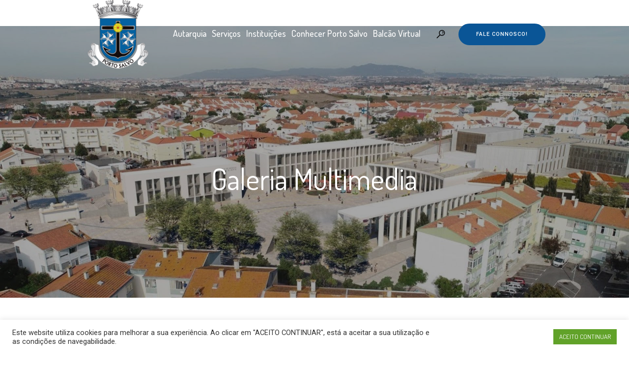

--- FILE ---
content_type: text/html; charset=UTF-8
request_url: https://www.jf-portosalvo.pt/galeria-multimedia-lagoas-parque/
body_size: 23752
content:
<!DOCTYPE html>
<html dir="ltr" lang="pt-PT" prefix="og: https://ogp.me/ns#" class="cmsmasters_html">
<head>
<meta charset="UTF-8" />
<meta name="viewport" content="width=device-width, initial-scale=1, maximum-scale=1" />
<meta name="format-detection" content="telephone=no" />
<link rel="profile" href="//gmpg.org/xfn/11" />
<link rel="pingback" href="https://www.jf-portosalvo.pt/xmlrpc.php" />
<title>JF Porto Salvo | Galeria Multimedia | Lagoas Parque</title>

		<!-- All in One SEO 4.9.0 - aioseo.com -->
	<meta name="robots" content="max-image-preview:large" />
	<link rel="canonical" href="https://www.jf-portosalvo.pt/galeria-multimedia-lagoas-parque/" />
	<meta name="generator" content="All in One SEO (AIOSEO) 4.9.0" />
		<meta property="og:locale" content="pt_PT" />
		<meta property="og:site_name" content="JF Porto Salvo | Seja bem-vindo ao site da Freguesia de Porto Salvo" />
		<meta property="og:type" content="article" />
		<meta property="og:title" content="JF Porto Salvo | Galeria Multimedia | Lagoas Parque" />
		<meta property="og:url" content="https://www.jf-portosalvo.pt/galeria-multimedia-lagoas-parque/" />
		<meta property="og:image" content="https://www.jf-portosalvo.pt/wp-content/uploads/2021/12/jfportosalvo-logo-retina.jpg" />
		<meta property="og:image:secure_url" content="https://www.jf-portosalvo.pt/wp-content/uploads/2021/12/jfportosalvo-logo-retina.jpg" />
		<meta property="og:image:width" content="344" />
		<meta property="og:image:height" content="344" />
		<meta property="article:published_time" content="2022-01-09T14:14:22+00:00" />
		<meta property="article:modified_time" content="2022-01-10T07:41:31+00:00" />
		<meta property="article:publisher" content="https://www.facebook.com/juntafreguesiadeportosalvo" />
		<meta name="twitter:card" content="summary_large_image" />
		<meta name="twitter:title" content="JF Porto Salvo | Galeria Multimedia | Lagoas Parque" />
		<meta name="twitter:image" content="https://www.jf-portosalvo.pt/wp-content/uploads/2021/12/jfportosalvo-logo-retina.jpg" />
		<script type="application/ld+json" class="aioseo-schema">
			{"@context":"https:\/\/schema.org","@graph":[{"@type":"BreadcrumbList","@id":"https:\/\/www.jf-portosalvo.pt\/galeria-multimedia-lagoas-parque\/#breadcrumblist","itemListElement":[{"@type":"ListItem","@id":"https:\/\/www.jf-portosalvo.pt#listItem","position":1,"name":"Home","item":"https:\/\/www.jf-portosalvo.pt","nextItem":{"@type":"ListItem","@id":"https:\/\/www.jf-portosalvo.pt\/galeria-multimedia-lagoas-parque\/#listItem","name":"Galeria Multimedia | Lagoas Parque"}},{"@type":"ListItem","@id":"https:\/\/www.jf-portosalvo.pt\/galeria-multimedia-lagoas-parque\/#listItem","position":2,"name":"Galeria Multimedia | Lagoas Parque","previousItem":{"@type":"ListItem","@id":"https:\/\/www.jf-portosalvo.pt#listItem","name":"Home"}}]},{"@type":"Organization","@id":"https:\/\/www.jf-portosalvo.pt\/#organization","name":"Junta de Freguesia Porto Salvo","description":"Seja bem-vindo ao site da Freguesia de Porto Salvo","url":"https:\/\/www.jf-portosalvo.pt\/","telephone":"+351214213672","logo":{"@type":"ImageObject","url":"https:\/\/www.jf-portosalvo.pt\/wp-content\/uploads\/2021\/12\/jfportosalvo-logo-retina.jpg","@id":"https:\/\/www.jf-portosalvo.pt\/galeria-multimedia-lagoas-parque\/#organizationLogo","width":344,"height":344},"image":{"@id":"https:\/\/www.jf-portosalvo.pt\/galeria-multimedia-lagoas-parque\/#organizationLogo"},"sameAs":["https:\/\/www.facebook.com\/juntafreguesiadeportosalvo","https:\/\/www.instagram.com\/juntafreguesiaportosalvo\/"]},{"@type":"WebPage","@id":"https:\/\/www.jf-portosalvo.pt\/galeria-multimedia-lagoas-parque\/#webpage","url":"https:\/\/www.jf-portosalvo.pt\/galeria-multimedia-lagoas-parque\/","name":"JF Porto Salvo | Galeria Multimedia | Lagoas Parque","inLanguage":"pt-PT","isPartOf":{"@id":"https:\/\/www.jf-portosalvo.pt\/#website"},"breadcrumb":{"@id":"https:\/\/www.jf-portosalvo.pt\/galeria-multimedia-lagoas-parque\/#breadcrumblist"},"datePublished":"2022-01-09T14:14:22+00:00","dateModified":"2022-01-10T07:41:31+00:00"},{"@type":"WebSite","@id":"https:\/\/www.jf-portosalvo.pt\/#website","url":"https:\/\/www.jf-portosalvo.pt\/","name":"JF Porto Salvo","description":"Seja bem-vindo ao site da Freguesia de Porto Salvo","inLanguage":"pt-PT","publisher":{"@id":"https:\/\/www.jf-portosalvo.pt\/#organization"}}]}
		</script>
		<!-- All in One SEO -->

<link rel='dns-prefetch' href='//www.google.com' />
<link rel='dns-prefetch' href='//www.googletagmanager.com' />
<link rel='dns-prefetch' href='//fonts.googleapis.com' />
<link rel='dns-prefetch' href='//s.w.org' />
<link rel="alternate" type="application/rss+xml" title="JF Porto Salvo &raquo; Feed" href="https://www.jf-portosalvo.pt/feed/" />
<script type="text/javascript">
window._wpemojiSettings = {"baseUrl":"https:\/\/s.w.org\/images\/core\/emoji\/13.1.0\/72x72\/","ext":".png","svgUrl":"https:\/\/s.w.org\/images\/core\/emoji\/13.1.0\/svg\/","svgExt":".svg","source":{"concatemoji":"https:\/\/www.jf-portosalvo.pt\/wp-includes\/js\/wp-emoji-release.min.js?ver=5.9.12"}};
/*! This file is auto-generated */
!function(e,a,t){var n,r,o,i=a.createElement("canvas"),p=i.getContext&&i.getContext("2d");function s(e,t){var a=String.fromCharCode;p.clearRect(0,0,i.width,i.height),p.fillText(a.apply(this,e),0,0);e=i.toDataURL();return p.clearRect(0,0,i.width,i.height),p.fillText(a.apply(this,t),0,0),e===i.toDataURL()}function c(e){var t=a.createElement("script");t.src=e,t.defer=t.type="text/javascript",a.getElementsByTagName("head")[0].appendChild(t)}for(o=Array("flag","emoji"),t.supports={everything:!0,everythingExceptFlag:!0},r=0;r<o.length;r++)t.supports[o[r]]=function(e){if(!p||!p.fillText)return!1;switch(p.textBaseline="top",p.font="600 32px Arial",e){case"flag":return s([127987,65039,8205,9895,65039],[127987,65039,8203,9895,65039])?!1:!s([55356,56826,55356,56819],[55356,56826,8203,55356,56819])&&!s([55356,57332,56128,56423,56128,56418,56128,56421,56128,56430,56128,56423,56128,56447],[55356,57332,8203,56128,56423,8203,56128,56418,8203,56128,56421,8203,56128,56430,8203,56128,56423,8203,56128,56447]);case"emoji":return!s([10084,65039,8205,55357,56613],[10084,65039,8203,55357,56613])}return!1}(o[r]),t.supports.everything=t.supports.everything&&t.supports[o[r]],"flag"!==o[r]&&(t.supports.everythingExceptFlag=t.supports.everythingExceptFlag&&t.supports[o[r]]);t.supports.everythingExceptFlag=t.supports.everythingExceptFlag&&!t.supports.flag,t.DOMReady=!1,t.readyCallback=function(){t.DOMReady=!0},t.supports.everything||(n=function(){t.readyCallback()},a.addEventListener?(a.addEventListener("DOMContentLoaded",n,!1),e.addEventListener("load",n,!1)):(e.attachEvent("onload",n),a.attachEvent("onreadystatechange",function(){"complete"===a.readyState&&t.readyCallback()})),(n=t.source||{}).concatemoji?c(n.concatemoji):n.wpemoji&&n.twemoji&&(c(n.twemoji),c(n.wpemoji)))}(window,document,window._wpemojiSettings);
</script>
<style type="text/css">
img.wp-smiley,
img.emoji {
	display: inline !important;
	border: none !important;
	box-shadow: none !important;
	height: 1em !important;
	width: 1em !important;
	margin: 0 0.07em !important;
	vertical-align: -0.1em !important;
	background: none !important;
	padding: 0 !important;
}
</style>
	<link rel='stylesheet' id='layerslider-css'  href='https://www.jf-portosalvo.pt/wp-content/plugins/LayerSlider/assets/static/layerslider/css/layerslider.css?ver=7.0.3' type='text/css' media='all' />
<link rel='stylesheet' id='wp-block-library-css'  href='https://www.jf-portosalvo.pt/wp-includes/css/dist/block-library/style.min.css?ver=5.9.12' type='text/css' media='all' />
<link rel='stylesheet' id='aioseo/css/src/vue/standalone/blocks/table-of-contents/global.scss-css'  href='https://www.jf-portosalvo.pt/wp-content/plugins/all-in-one-seo-pack/dist/Lite/assets/css/table-of-contents/global.e90f6d47.css?ver=4.9.0' type='text/css' media='all' />
<style id='global-styles-inline-css' type='text/css'>
body{--wp--preset--color--black: #000000;--wp--preset--color--cyan-bluish-gray: #abb8c3;--wp--preset--color--white: #ffffff;--wp--preset--color--pale-pink: #f78da7;--wp--preset--color--vivid-red: #cf2e2e;--wp--preset--color--luminous-vivid-orange: #ff6900;--wp--preset--color--luminous-vivid-amber: #fcb900;--wp--preset--color--light-green-cyan: #7bdcb5;--wp--preset--color--vivid-green-cyan: #00d084;--wp--preset--color--pale-cyan-blue: #8ed1fc;--wp--preset--color--vivid-cyan-blue: #0693e3;--wp--preset--color--vivid-purple: #9b51e0;--wp--preset--color--color-1: #908c92;--wp--preset--color--color-2: #cd366b;--wp--preset--color--color-3: #81256f;--wp--preset--color--color-4: #44364e;--wp--preset--color--color-5: #ffffff;--wp--preset--color--color-6: #e5e4e1;--wp--preset--color--color-7: #dfdfdf;--wp--preset--color--color-8: #fcc41a;--wp--preset--gradient--vivid-cyan-blue-to-vivid-purple: linear-gradient(135deg,rgba(6,147,227,1) 0%,rgb(155,81,224) 100%);--wp--preset--gradient--light-green-cyan-to-vivid-green-cyan: linear-gradient(135deg,rgb(122,220,180) 0%,rgb(0,208,130) 100%);--wp--preset--gradient--luminous-vivid-amber-to-luminous-vivid-orange: linear-gradient(135deg,rgba(252,185,0,1) 0%,rgba(255,105,0,1) 100%);--wp--preset--gradient--luminous-vivid-orange-to-vivid-red: linear-gradient(135deg,rgba(255,105,0,1) 0%,rgb(207,46,46) 100%);--wp--preset--gradient--very-light-gray-to-cyan-bluish-gray: linear-gradient(135deg,rgb(238,238,238) 0%,rgb(169,184,195) 100%);--wp--preset--gradient--cool-to-warm-spectrum: linear-gradient(135deg,rgb(74,234,220) 0%,rgb(151,120,209) 20%,rgb(207,42,186) 40%,rgb(238,44,130) 60%,rgb(251,105,98) 80%,rgb(254,248,76) 100%);--wp--preset--gradient--blush-light-purple: linear-gradient(135deg,rgb(255,206,236) 0%,rgb(152,150,240) 100%);--wp--preset--gradient--blush-bordeaux: linear-gradient(135deg,rgb(254,205,165) 0%,rgb(254,45,45) 50%,rgb(107,0,62) 100%);--wp--preset--gradient--luminous-dusk: linear-gradient(135deg,rgb(255,203,112) 0%,rgb(199,81,192) 50%,rgb(65,88,208) 100%);--wp--preset--gradient--pale-ocean: linear-gradient(135deg,rgb(255,245,203) 0%,rgb(182,227,212) 50%,rgb(51,167,181) 100%);--wp--preset--gradient--electric-grass: linear-gradient(135deg,rgb(202,248,128) 0%,rgb(113,206,126) 100%);--wp--preset--gradient--midnight: linear-gradient(135deg,rgb(2,3,129) 0%,rgb(40,116,252) 100%);--wp--preset--duotone--dark-grayscale: url('#wp-duotone-dark-grayscale');--wp--preset--duotone--grayscale: url('#wp-duotone-grayscale');--wp--preset--duotone--purple-yellow: url('#wp-duotone-purple-yellow');--wp--preset--duotone--blue-red: url('#wp-duotone-blue-red');--wp--preset--duotone--midnight: url('#wp-duotone-midnight');--wp--preset--duotone--magenta-yellow: url('#wp-duotone-magenta-yellow');--wp--preset--duotone--purple-green: url('#wp-duotone-purple-green');--wp--preset--duotone--blue-orange: url('#wp-duotone-blue-orange');--wp--preset--font-size--small: 13px;--wp--preset--font-size--medium: 20px;--wp--preset--font-size--large: 36px;--wp--preset--font-size--x-large: 42px;}.has-black-color{color: var(--wp--preset--color--black) !important;}.has-cyan-bluish-gray-color{color: var(--wp--preset--color--cyan-bluish-gray) !important;}.has-white-color{color: var(--wp--preset--color--white) !important;}.has-pale-pink-color{color: var(--wp--preset--color--pale-pink) !important;}.has-vivid-red-color{color: var(--wp--preset--color--vivid-red) !important;}.has-luminous-vivid-orange-color{color: var(--wp--preset--color--luminous-vivid-orange) !important;}.has-luminous-vivid-amber-color{color: var(--wp--preset--color--luminous-vivid-amber) !important;}.has-light-green-cyan-color{color: var(--wp--preset--color--light-green-cyan) !important;}.has-vivid-green-cyan-color{color: var(--wp--preset--color--vivid-green-cyan) !important;}.has-pale-cyan-blue-color{color: var(--wp--preset--color--pale-cyan-blue) !important;}.has-vivid-cyan-blue-color{color: var(--wp--preset--color--vivid-cyan-blue) !important;}.has-vivid-purple-color{color: var(--wp--preset--color--vivid-purple) !important;}.has-black-background-color{background-color: var(--wp--preset--color--black) !important;}.has-cyan-bluish-gray-background-color{background-color: var(--wp--preset--color--cyan-bluish-gray) !important;}.has-white-background-color{background-color: var(--wp--preset--color--white) !important;}.has-pale-pink-background-color{background-color: var(--wp--preset--color--pale-pink) !important;}.has-vivid-red-background-color{background-color: var(--wp--preset--color--vivid-red) !important;}.has-luminous-vivid-orange-background-color{background-color: var(--wp--preset--color--luminous-vivid-orange) !important;}.has-luminous-vivid-amber-background-color{background-color: var(--wp--preset--color--luminous-vivid-amber) !important;}.has-light-green-cyan-background-color{background-color: var(--wp--preset--color--light-green-cyan) !important;}.has-vivid-green-cyan-background-color{background-color: var(--wp--preset--color--vivid-green-cyan) !important;}.has-pale-cyan-blue-background-color{background-color: var(--wp--preset--color--pale-cyan-blue) !important;}.has-vivid-cyan-blue-background-color{background-color: var(--wp--preset--color--vivid-cyan-blue) !important;}.has-vivid-purple-background-color{background-color: var(--wp--preset--color--vivid-purple) !important;}.has-black-border-color{border-color: var(--wp--preset--color--black) !important;}.has-cyan-bluish-gray-border-color{border-color: var(--wp--preset--color--cyan-bluish-gray) !important;}.has-white-border-color{border-color: var(--wp--preset--color--white) !important;}.has-pale-pink-border-color{border-color: var(--wp--preset--color--pale-pink) !important;}.has-vivid-red-border-color{border-color: var(--wp--preset--color--vivid-red) !important;}.has-luminous-vivid-orange-border-color{border-color: var(--wp--preset--color--luminous-vivid-orange) !important;}.has-luminous-vivid-amber-border-color{border-color: var(--wp--preset--color--luminous-vivid-amber) !important;}.has-light-green-cyan-border-color{border-color: var(--wp--preset--color--light-green-cyan) !important;}.has-vivid-green-cyan-border-color{border-color: var(--wp--preset--color--vivid-green-cyan) !important;}.has-pale-cyan-blue-border-color{border-color: var(--wp--preset--color--pale-cyan-blue) !important;}.has-vivid-cyan-blue-border-color{border-color: var(--wp--preset--color--vivid-cyan-blue) !important;}.has-vivid-purple-border-color{border-color: var(--wp--preset--color--vivid-purple) !important;}.has-vivid-cyan-blue-to-vivid-purple-gradient-background{background: var(--wp--preset--gradient--vivid-cyan-blue-to-vivid-purple) !important;}.has-light-green-cyan-to-vivid-green-cyan-gradient-background{background: var(--wp--preset--gradient--light-green-cyan-to-vivid-green-cyan) !important;}.has-luminous-vivid-amber-to-luminous-vivid-orange-gradient-background{background: var(--wp--preset--gradient--luminous-vivid-amber-to-luminous-vivid-orange) !important;}.has-luminous-vivid-orange-to-vivid-red-gradient-background{background: var(--wp--preset--gradient--luminous-vivid-orange-to-vivid-red) !important;}.has-very-light-gray-to-cyan-bluish-gray-gradient-background{background: var(--wp--preset--gradient--very-light-gray-to-cyan-bluish-gray) !important;}.has-cool-to-warm-spectrum-gradient-background{background: var(--wp--preset--gradient--cool-to-warm-spectrum) !important;}.has-blush-light-purple-gradient-background{background: var(--wp--preset--gradient--blush-light-purple) !important;}.has-blush-bordeaux-gradient-background{background: var(--wp--preset--gradient--blush-bordeaux) !important;}.has-luminous-dusk-gradient-background{background: var(--wp--preset--gradient--luminous-dusk) !important;}.has-pale-ocean-gradient-background{background: var(--wp--preset--gradient--pale-ocean) !important;}.has-electric-grass-gradient-background{background: var(--wp--preset--gradient--electric-grass) !important;}.has-midnight-gradient-background{background: var(--wp--preset--gradient--midnight) !important;}.has-small-font-size{font-size: var(--wp--preset--font-size--small) !important;}.has-medium-font-size{font-size: var(--wp--preset--font-size--medium) !important;}.has-large-font-size{font-size: var(--wp--preset--font-size--large) !important;}.has-x-large-font-size{font-size: var(--wp--preset--font-size--x-large) !important;}
</style>
<link rel='stylesheet' id='cf-christmasification-css'  href='https://www.jf-portosalvo.pt/wp-content/plugins/christmasify/public/css/cf-christmasification-public.min.css?ver=1.0.7' type='text/css' media='all' />
<link rel='stylesheet' id='contact-form-7-css'  href='https://www.jf-portosalvo.pt/wp-content/plugins/contact-form-7/includes/css/styles.css?ver=5.5.6' type='text/css' media='all' />
<link rel='stylesheet' id='cookie-law-info-css'  href='https://www.jf-portosalvo.pt/wp-content/plugins/cookie-law-info/legacy/public/css/cookie-law-info-public.css?ver=3.3.6' type='text/css' media='all' />
<link rel='stylesheet' id='cookie-law-info-gdpr-css'  href='https://www.jf-portosalvo.pt/wp-content/plugins/cookie-law-info/legacy/public/css/cookie-law-info-gdpr.css?ver=3.3.6' type='text/css' media='all' />
<link rel='stylesheet' id='Gfonts-css'  href='https://fonts.googleapis.com/css?family=Dosis%7CRoboto&#038;ver=5.9.12' type='text/css' media='all' />
<link rel='stylesheet' id='social-icons-general-css'  href='//www.jf-portosalvo.pt/wp-content/plugins/social-icons/assets/css/social-icons.css?ver=1.7.4' type='text/css' media='all' />
<link rel='stylesheet' id='children-charity-theme-style-css'  href='https://www.jf-portosalvo.pt/wp-content/themes/children-charity/style.css?ver=1.0.0' type='text/css' media='screen, print' />
<link rel='stylesheet' id='children-charity-style-css'  href='https://www.jf-portosalvo.pt/wp-content/themes/children-charity/theme-framework/theme-style/css/style.css?ver=1.0.0' type='text/css' media='screen, print' />
<style id='children-charity-style-inline-css' type='text/css'>

	.header_mid .header_mid_inner .logo_wrap {
		width : 140px;
	}

	.header_mid_inner .logo img.logo_retina {
		width : 150px;
	}


		
		#page a.cmsmasters_cat_21 {
			color:#ea8a18;
		}	
	
		
		#page a.cmsmasters_cat_22 {
			color:#ea8a18;
		}	
	
		
		#page a.cmsmasters_cat_23 {
			color:#ea8a18;
		}	
	

	.header_top {
		height : 34px;
	}
	
	.header_mid {
		height : 140px;
	}
	
	.header_bot {
		height : 65px;
	}
	
	#page.cmsmasters_heading_after_header #middle, 
	#page.cmsmasters_heading_under_header #middle .headline .headline_outer {
		padding-top : 140px;
	}
	
	#page.cmsmasters_heading_after_header.enable_header_top #middle, 
	#page.cmsmasters_heading_under_header.enable_header_top #middle .headline .headline_outer {
		padding-top : 174px;
	}
	
	#page.cmsmasters_heading_after_header.enable_header_bottom #middle, 
	#page.cmsmasters_heading_under_header.enable_header_bottom #middle .headline .headline_outer {
		padding-top : 205px;
	}
	
	#page.cmsmasters_heading_after_header.enable_header_top.enable_header_bottom #middle, 
	#page.cmsmasters_heading_under_header.enable_header_top.enable_header_bottom #middle .headline .headline_outer {
		padding-top : 239px;
	}
	
	@media only screen and (max-width: 1024px) {
		.header_top,
		.header_mid,
		.header_bot {
			height : auto;
		}
		
		.header_mid .header_mid_inner > div {
			height : 140px;
		}
		
		.header_bot .header_bot_inner > div {
			height : 65px;
		}
		
		#page.cmsmasters_heading_after_header #middle, 
		#page.cmsmasters_heading_under_header #middle .headline .headline_outer, 
		#page.cmsmasters_heading_after_header.enable_header_top #middle, 
		#page.cmsmasters_heading_under_header.enable_header_top #middle .headline .headline_outer, 
		#page.cmsmasters_heading_after_header.enable_header_bottom #middle, 
		#page.cmsmasters_heading_under_header.enable_header_bottom #middle .headline .headline_outer, 
		#page.cmsmasters_heading_after_header.enable_header_top.enable_header_bottom #middle, 
		#page.cmsmasters_heading_under_header.enable_header_top.enable_header_bottom #middle .headline .headline_outer {
			padding-top : 0 !important;
		}
	}
	
	@media only screen and (max-width: 540px) {
		.header_mid .header_mid_inner > div, 
		.header_bot .header_bot_inner > div {
			height:auto;
		}
	}
a.cmsmasters_button
    color: #000;
}
#mailpoet_form_1 form.mailpoet_form {
    padding: 0px;
}
span.cmsmasters_simple_icon.cmsmasters-icon-facebook-circled {
    font-size: 2em;
}
span.cmsmasters_simple_icon.cmsmasters-icon-twitter-circled {
    font-size: 2em;
}
.wpcf7-form p {
    font-family: 'Roboto', Arial, Helvetica, 'Nimbus Sans L', sans-serif;
    font-size: 17px;
    line-height: 5px;
    font-weight: 500;
    font-style: normal;
    text-decoration: none;
}

.cmsmasters_project_title .entry-title {
font-size: 20px;
}
</style>
<link rel='stylesheet' id='children-charity-adaptive-css'  href='https://www.jf-portosalvo.pt/wp-content/themes/children-charity/theme-framework/theme-style/css/adaptive.css?ver=1.0.0' type='text/css' media='screen, print' />
<link rel='stylesheet' id='children-charity-retina-css'  href='https://www.jf-portosalvo.pt/wp-content/themes/children-charity/theme-framework/theme-style/css/retina.css?ver=1.0.0' type='text/css' media='screen' />
<style id='children-charity-retina-inline-css' type='text/css'>

#cmsmasters_row_cdac0a308b { 
	background-image: url(https://www.jf-portosalvo.pt/wp-content/uploads/banner_01.jpg); 
	background-position: top center; 
	background-repeat: no-repeat; 
	background-attachment: scroll; 
	background-size: cover; 
} 

#cmsmasters_row_cdac0a308b .cmsmasters_row_outer_parent { 
	padding-top: 272px; 
} 

#cmsmasters_row_cdac0a308b .cmsmasters_row_outer_parent { 
	padding-bottom: 200px; 
} 


			@media only screen and (max-width: 1024px) {
				#cmsmasters_row_cdac0a308b .cmsmasters_row_outer_parent {
					padding-top: 235px;
				}
			}
			
			@media only screen and (max-width: 1024px) {
				#cmsmasters_row_cdac0a308b .cmsmasters_row_outer_parent {
					padding-bottom: 150px;
				}
			}
			
			@media only screen and (max-width: 768px) {
				#cmsmasters_row_cdac0a308b .cmsmasters_row_outer_parent {
					padding-top: 155px;
				}
			}
			
			@media only screen and (max-width: 768px) {
				#cmsmasters_row_cdac0a308b .cmsmasters_row_outer_parent {
					padding-bottom: 120px;
				}
			}
			#cmsmasters_row_cdac0a308b .cmsmasters_row_overlay { 
	background-color:rgba(0,0,0,0.35);
} 



#cmsmasters_heading_921ccf95c7 { 
	text-align:center; 
	margin-top:0px; 
	margin-bottom:5px; 
} 

#cmsmasters_heading_921ccf95c7 .cmsmasters_heading { 
	text-align:center; 
} 

#cmsmasters_heading_921ccf95c7 .cmsmasters_heading, #cmsmasters_heading_921ccf95c7 .cmsmasters_heading a { 
	font-size:60px; 
	line-height:76px; 
	font-weight:400; 
	color:#ffffff;
} 

#cmsmasters_heading_921ccf95c7 .cmsmasters_heading a:hover { 
} 

#cmsmasters_heading_921ccf95c7 .cmsmasters_heading_divider { 
} 



#cmsmasters_row_eqewfdn1g9 .cmsmasters_row_outer_parent { 
	padding-top: 50px; 
} 

#cmsmasters_row_eqewfdn1g9 .cmsmasters_row_outer_parent { 
	padding-bottom: 0px; 
} 



#cmsmasters_heading_58xv9s5hmp { 
	text-align:left; 
	margin-top:0px; 
	margin-bottom:20px; 
} 

#cmsmasters_heading_58xv9s5hmp .cmsmasters_heading { 
	text-align:left; 
} 

#cmsmasters_heading_58xv9s5hmp .cmsmasters_heading, #cmsmasters_heading_58xv9s5hmp .cmsmasters_heading a { 
	font-size:30px; 
	color:#005de0;
} 

#cmsmasters_heading_58xv9s5hmp .cmsmasters_heading a:hover { 
} 

#cmsmasters_heading_58xv9s5hmp .cmsmasters_heading_divider { 
} 



				#cmsmasters_gallery_se2m8r8bmk .cmsmasters_gallery {
					margin:0 0 0 -10px;
				}
				
				#cmsmasters_gallery_se2m8r8bmk .cmsmasters_gallery .cmsmasters_gallery_item {
					padding:0 0 10px 10px;
				}
			
#cmsmasters_divider_595zb2jnnh { 
	border-bottom-width:0px; 
	border-bottom-style:solid; 
	margin-top:50px; 
	margin-bottom:50px; 
} 

#cmsmasters_button_6xigubl2lj { 
	
	text-align:center; 
	
} 

#cmsmasters_button_6xigubl2lj .cmsmasters_button:before { 
	margin-right:.5em; 
	margin-left:0; 
	vertical-align:baseline; 
} 

#cmsmasters_button_6xigubl2lj .cmsmasters_button { 
	background-color:#001c8c;
	color:#ffffff;
} 
#cmsmasters_button_6xigubl2lj .cmsmasters_button:hover { 
} 


#cmsmasters_divider_zzpk97sy1q { 
	border-bottom-width:0px; 
	border-bottom-style:solid; 
	margin-top:50px; 
	margin-bottom:60px; 
} 
#cmsmasters_row_1f70ced914 { 
	background-color:#fcc41a;
} 

#cmsmasters_row_1f70ced914 .cmsmasters_row_outer_parent { 
	padding-top: 95px; 
} 

#cmsmasters_row_1f70ced914 .cmsmasters_row_outer_parent { 
	padding-bottom: 95px; 
} 


			@media only screen and (max-width: 1024px) {
				#cmsmasters_row_1f70ced914 .cmsmasters_row_outer_parent {
					padding-top: 75px;
				}
			}
			
			@media only screen and (max-width: 1024px) {
				#cmsmasters_row_1f70ced914 .cmsmasters_row_outer_parent {
					padding-bottom: 75px;
				}
			}
			
			@media only screen and (max-width: 768px) {
				#cmsmasters_row_1f70ced914 .cmsmasters_row_outer_parent {
					padding-top: 50px;
				}
			}
			
			@media only screen and (max-width: 768px) {
				#cmsmasters_row_1f70ced914 .cmsmasters_row_outer_parent {
					padding-bottom: 60px;
				}
			}
			

#cmsmasters_heading_3789c2bb24 { 
	text-align:left; 
	margin-top:0px; 
	margin-bottom:0px; 
} 

#cmsmasters_heading_3789c2bb24 .cmsmasters_heading { 
	text-align:left; 
} 

#cmsmasters_heading_3789c2bb24 .cmsmasters_heading, #cmsmasters_heading_3789c2bb24 .cmsmasters_heading a { 
	font-size:42px; 
	line-height:50px; 
	font-weight:300; 
	color:#000000;
} 

#cmsmasters_heading_3789c2bb24 .cmsmasters_heading a:hover { 
} 

#cmsmasters_heading_3789c2bb24 .cmsmasters_heading_divider { 
} 



#cmsmasters_heading_bexvw1s4x { 
	text-align:left; 
	margin-top:0px; 
	margin-bottom:0px; 
} 

#cmsmasters_heading_bexvw1s4x .cmsmasters_heading { 
	text-align:left; 
} 

#cmsmasters_heading_bexvw1s4x .cmsmasters_heading, #cmsmasters_heading_bexvw1s4x .cmsmasters_heading a { 
	font-size:22px; 
	line-height:50px; 
	font-weight:300; 
	color:#0c0c0c;
} 

#cmsmasters_heading_bexvw1s4x .cmsmasters_heading a:hover { 
} 

#cmsmasters_heading_bexvw1s4x .cmsmasters_heading_divider { 
} 




     .mailpoet_hp_email_label{display:none!important;}#mailpoet_form_1 .mailpoet_form {  }
#mailpoet_form_1 .mailpoet_column_with_background { padding: 10px; }
#mailpoet_form_1 .mailpoet_form_column:not(:first-child) { margin-left: 20px; }
#mailpoet_form_1 .mailpoet_paragraph { line-height: 20px; margin-bottom: 20px; }
#mailpoet_form_1 .mailpoet_segment_label, #mailpoet_form_1 .mailpoet_text_label, #mailpoet_form_1 .mailpoet_textarea_label, #mailpoet_form_1 .mailpoet_select_label, #mailpoet_form_1 .mailpoet_radio_label, #mailpoet_form_1 .mailpoet_checkbox_label, #mailpoet_form_1 .mailpoet_list_label, #mailpoet_form_1 .mailpoet_date_label { display: block; font-weight: normal; }
#mailpoet_form_1 .mailpoet_text, #mailpoet_form_1 .mailpoet_textarea, #mailpoet_form_1 .mailpoet_select, #mailpoet_form_1 .mailpoet_date_month, #mailpoet_form_1 .mailpoet_date_day, #mailpoet_form_1 .mailpoet_date_year, #mailpoet_form_1 .mailpoet_date { display: block; }
#mailpoet_form_1 .mailpoet_text, #mailpoet_form_1 .mailpoet_textarea { width: 200px; }
#mailpoet_form_1 .mailpoet_checkbox {  }
#mailpoet_form_1 .mailpoet_submit {  }
#mailpoet_form_1 .mailpoet_divider {  }
#mailpoet_form_1 .mailpoet_message {  }
#mailpoet_form_1 .mailpoet_form_loading { width: 30px; text-align: center; line-height: normal; }
#mailpoet_form_1 .mailpoet_form_loading > span { width: 5px; height: 5px; background-color: #5b5b5b; }#mailpoet_form_1{border-radius: 0px;text-align: left;}#mailpoet_form_1 form.mailpoet_form {padding: 20px;}#mailpoet_form_1{width: 100%;}#mailpoet_form_1 .mailpoet_message {margin: 0; padding: 0 20px;}#mailpoet_form_1 .mailpoet_paragraph.last {margin-bottom: 0} @media (max-width: 500px) {#mailpoet_form_1 {background-image: none;}} @media (min-width: 500px) {#mailpoet_form_1 .last .mailpoet_paragraph:last-child {margin-bottom: 0}}  @media (max-width: 500px) {#mailpoet_form_1 .mailpoet_form_column:last-child .mailpoet_paragraph:last-child {margin-bottom: 0}} 
    @media only screen and (max-width: 768px) {
#page .cmsmasters_responsive_align .cmsmasters_heading {
text-align:center;
}
}
</style>
<link rel='stylesheet' id='children-charity-icons-css'  href='https://www.jf-portosalvo.pt/wp-content/themes/children-charity/css/fontello.css?ver=1.0.0' type='text/css' media='screen' />
<link rel='stylesheet' id='children-charity-icons-custom-css'  href='https://www.jf-portosalvo.pt/wp-content/themes/children-charity/theme-vars/theme-style/css/fontello-custom.css?ver=1.0.0' type='text/css' media='screen' />
<link rel='stylesheet' id='animate-css'  href='https://www.jf-portosalvo.pt/wp-content/themes/children-charity/css/animate.css?ver=1.0.0' type='text/css' media='screen' />
<link rel='stylesheet' id='ilightbox-css'  href='https://www.jf-portosalvo.pt/wp-content/themes/children-charity/css/ilightbox.css?ver=2.2.0' type='text/css' media='screen' />
<link rel='stylesheet' id='ilightbox-skin-dark-css'  href='https://www.jf-portosalvo.pt/wp-content/themes/children-charity/css/ilightbox-skins/dark-skin.css?ver=2.2.0' type='text/css' media='screen' />
<link rel='stylesheet' id='children-charity-fonts-schemes-css'  href='https://www.jf-portosalvo.pt/wp-content/uploads/cmsmasters_styles/children-charity.css?ver=1.0.0' type='text/css' media='screen' />
<link rel='stylesheet' id='google-fonts-css'  href='//fonts.googleapis.com/css?family=Roboto%3A300%2C300italic%2C400%2C400italic%2C500%2C500italic%2C700%2C700italic%7CDosis%3A300%2C400%2C500%2C700&#038;ver=5.9.12' type='text/css' media='all' />
<link rel='stylesheet' id='children-charity-gutenberg-frontend-style-css'  href='https://www.jf-portosalvo.pt/wp-content/themes/children-charity/gutenberg/cmsmasters-framework/theme-style/css/frontend-style.css?ver=1.0.0' type='text/css' media='screen' />
<link rel='stylesheet' id='children-charity-donations-style-css'  href='https://www.jf-portosalvo.pt/wp-content/themes/children-charity/cmsmasters-donations/cmsmasters-framework/theme-style/css/plugin-style.css?ver=1.0.0' type='text/css' media='screen' />
<link rel='stylesheet' id='children-charity-donations-adaptive-css'  href='https://www.jf-portosalvo.pt/wp-content/themes/children-charity/cmsmasters-donations/cmsmasters-framework/theme-style/css/plugin-adaptive.css?ver=1.0.0' type='text/css' media='screen' />
<link rel='stylesheet' id='slb_core-css'  href='https://www.jf-portosalvo.pt/wp-content/plugins/simple-lightbox/client/css/app.css?ver=2.9.4' type='text/css' media='all' />
<link rel='stylesheet' id='popup-maker-site-css'  href='//www.jf-portosalvo.pt/wp-content/uploads/pum/pum-site-styles.css?generated=1750844047&#038;ver=1.20.5' type='text/css' media='all' />
<script type='text/javascript' src='https://www.jf-portosalvo.pt/wp-includes/js/jquery/jquery.min.js?ver=3.6.0' id='jquery-core-js'></script>
<script type='text/javascript' src='https://www.jf-portosalvo.pt/wp-includes/js/jquery/jquery-migrate.min.js?ver=3.3.2' id='jquery-migrate-js'></script>
<script type='text/javascript' id='layerslider-utils-js-extra'>
/* <![CDATA[ */
var LS_Meta = {"v":"7.0.3","fixGSAP":"1"};
/* ]]> */
</script>
<script type='text/javascript' src='https://www.jf-portosalvo.pt/wp-content/plugins/LayerSlider/assets/static/layerslider/js/layerslider.utils.js?ver=7.0.3' id='layerslider-utils-js'></script>
<script type='text/javascript' src='https://www.jf-portosalvo.pt/wp-content/plugins/LayerSlider/assets/static/layerslider/js/layerslider.kreaturamedia.jquery.js?ver=7.0.3' id='layerslider-js'></script>
<script type='text/javascript' src='https://www.jf-portosalvo.pt/wp-content/plugins/LayerSlider/assets/static/layerslider/js/layerslider.transitions.js?ver=7.0.3' id='layerslider-transitions-js'></script>
<script type='text/javascript' id='cookie-law-info-js-extra'>
/* <![CDATA[ */
var Cli_Data = {"nn_cookie_ids":[],"cookielist":[],"non_necessary_cookies":[],"ccpaEnabled":"","ccpaRegionBased":"","ccpaBarEnabled":"","strictlyEnabled":["necessary","obligatoire"],"ccpaType":"gdpr","js_blocking":"1","custom_integration":"","triggerDomRefresh":"","secure_cookies":""};
var cli_cookiebar_settings = {"animate_speed_hide":"500","animate_speed_show":"500","background":"#FFF","border":"#b1a6a6c2","border_on":"","button_1_button_colour":"#61a229","button_1_button_hover":"#4e8221","button_1_link_colour":"#fff","button_1_as_button":"1","button_1_new_win":"","button_2_button_colour":"#333","button_2_button_hover":"#292929","button_2_link_colour":"#444","button_2_as_button":"","button_2_hidebar":"","button_3_button_colour":"#dedfe0","button_3_button_hover":"#b2b2b3","button_3_link_colour":"#333333","button_3_as_button":"1","button_3_new_win":"","button_4_button_colour":"#dedfe0","button_4_button_hover":"#b2b2b3","button_4_link_colour":"#333333","button_4_as_button":"1","button_7_button_colour":"#61a229","button_7_button_hover":"#4e8221","button_7_link_colour":"#fff","button_7_as_button":"1","button_7_new_win":"","font_family":"inherit","header_fix":"","notify_animate_hide":"1","notify_animate_show":"","notify_div_id":"#cookie-law-info-bar","notify_position_horizontal":"right","notify_position_vertical":"bottom","scroll_close":"","scroll_close_reload":"","accept_close_reload":"","reject_close_reload":"","showagain_tab":"","showagain_background":"#fff","showagain_border":"#000","showagain_div_id":"#cookie-law-info-again","showagain_x_position":"100px","text":"#333333","show_once_yn":"","show_once":"10000","logging_on":"","as_popup":"","popup_overlay":"1","bar_heading_text":"","cookie_bar_as":"banner","popup_showagain_position":"bottom-right","widget_position":"left"};
var log_object = {"ajax_url":"https:\/\/www.jf-portosalvo.pt\/wp-admin\/admin-ajax.php"};
/* ]]> */
</script>
<script type='text/javascript' src='https://www.jf-portosalvo.pt/wp-content/plugins/cookie-law-info/legacy/public/js/cookie-law-info-public.js?ver=3.3.6' id='cookie-law-info-js'></script>
<script type='text/javascript' src='https://www.jf-portosalvo.pt/wp-content/themes/children-charity/js/debounced-resize.min.js?ver=1.0.0' id='debounced-resize-js'></script>
<script type='text/javascript' src='https://www.jf-portosalvo.pt/wp-content/themes/children-charity/js/modernizr.min.js?ver=1.0.0' id='modernizr-js'></script>
<script type='text/javascript' src='https://www.jf-portosalvo.pt/wp-content/themes/children-charity/js/respond.min.js?ver=1.0.0' id='respond-js'></script>
<script type='text/javascript' src='https://www.jf-portosalvo.pt/wp-content/themes/children-charity/js/jquery.iLightBox.min.js?ver=2.2.0' id='iLightBox-js'></script>

<!-- Google tag (gtag.js) snippet added by Site Kit -->
<!-- Google Analytics snippet added by Site Kit -->
<script type='text/javascript' src='https://www.googletagmanager.com/gtag/js?id=GT-NNS8P7F' id='google_gtagjs-js' async></script>
<script type='text/javascript' id='google_gtagjs-js-after'>
window.dataLayer = window.dataLayer || [];function gtag(){dataLayer.push(arguments);}
gtag("set","linker",{"domains":["www.jf-portosalvo.pt"]});
gtag("js", new Date());
gtag("set", "developer_id.dZTNiMT", true);
gtag("config", "GT-NNS8P7F");
 window._googlesitekit = window._googlesitekit || {}; window._googlesitekit.throttledEvents = []; window._googlesitekit.gtagEvent = (name, data) => { var key = JSON.stringify( { name, data } ); if ( !! window._googlesitekit.throttledEvents[ key ] ) { return; } window._googlesitekit.throttledEvents[ key ] = true; setTimeout( () => { delete window._googlesitekit.throttledEvents[ key ]; }, 5 ); gtag( "event", name, { ...data, event_source: "site-kit" } ); }; 
</script>
<meta name="generator" content="Powered by LayerSlider 7.0.3 - Multi-Purpose, Responsive, Parallax, Mobile-Friendly Slider Plugin for WordPress." />
<!-- LayerSlider updates and docs at: https://layerslider.com -->
<link rel="https://api.w.org/" href="https://www.jf-portosalvo.pt/wp-json/" /><link rel="alternate" type="application/json" href="https://www.jf-portosalvo.pt/wp-json/wp/v2/pages/16440" /><link rel="EditURI" type="application/rsd+xml" title="RSD" href="https://www.jf-portosalvo.pt/xmlrpc.php?rsd" />
<link rel="wlwmanifest" type="application/wlwmanifest+xml" href="https://www.jf-portosalvo.pt/wp-includes/wlwmanifest.xml" /> 
<meta name="generator" content="WordPress 5.9.12" />
<link rel='shortlink' href='https://www.jf-portosalvo.pt/?p=16440' />
<link rel="alternate" type="application/json+oembed" href="https://www.jf-portosalvo.pt/wp-json/oembed/1.0/embed?url=https%3A%2F%2Fwww.jf-portosalvo.pt%2Fgaleria-multimedia-lagoas-parque%2F" />
<link rel="alternate" type="text/xml+oembed" href="https://www.jf-portosalvo.pt/wp-json/oembed/1.0/embed?url=https%3A%2F%2Fwww.jf-portosalvo.pt%2Fgaleria-multimedia-lagoas-parque%2F&#038;format=xml" />
<meta name="cdp-version" content="1.5.0" /><meta name="generator" content="Site Kit by Google 1.167.0" /><meta name="generator" content="Powered by Slider Revolution 6.5.11 - responsive, Mobile-Friendly Slider Plugin for WordPress with comfortable drag and drop interface." />
<link rel="icon" href="https://www.jf-portosalvo.pt/wp-content/uploads/2021/12/cropped-jfportosalvo-logo-scroll-32x32.jpg" sizes="32x32" />
<link rel="icon" href="https://www.jf-portosalvo.pt/wp-content/uploads/2021/12/cropped-jfportosalvo-logo-scroll-192x192.jpg" sizes="192x192" />
<link rel="apple-touch-icon" href="https://www.jf-portosalvo.pt/wp-content/uploads/2021/12/cropped-jfportosalvo-logo-scroll-180x180.jpg" />
<meta name="msapplication-TileImage" content="https://www.jf-portosalvo.pt/wp-content/uploads/2021/12/cropped-jfportosalvo-logo-scroll-270x270.jpg" />
<script type="text/javascript">function setREVStartSize(e){
			//window.requestAnimationFrame(function() {				 
				window.RSIW = window.RSIW===undefined ? window.innerWidth : window.RSIW;	
				window.RSIH = window.RSIH===undefined ? window.innerHeight : window.RSIH;	
				try {								
					var pw = document.getElementById(e.c).parentNode.offsetWidth,
						newh;
					pw = pw===0 || isNaN(pw) ? window.RSIW : pw;
					e.tabw = e.tabw===undefined ? 0 : parseInt(e.tabw);
					e.thumbw = e.thumbw===undefined ? 0 : parseInt(e.thumbw);
					e.tabh = e.tabh===undefined ? 0 : parseInt(e.tabh);
					e.thumbh = e.thumbh===undefined ? 0 : parseInt(e.thumbh);
					e.tabhide = e.tabhide===undefined ? 0 : parseInt(e.tabhide);
					e.thumbhide = e.thumbhide===undefined ? 0 : parseInt(e.thumbhide);
					e.mh = e.mh===undefined || e.mh=="" || e.mh==="auto" ? 0 : parseInt(e.mh,0);		
					if(e.layout==="fullscreen" || e.l==="fullscreen") 						
						newh = Math.max(e.mh,window.RSIH);					
					else{					
						e.gw = Array.isArray(e.gw) ? e.gw : [e.gw];
						for (var i in e.rl) if (e.gw[i]===undefined || e.gw[i]===0) e.gw[i] = e.gw[i-1];					
						e.gh = e.el===undefined || e.el==="" || (Array.isArray(e.el) && e.el.length==0)? e.gh : e.el;
						e.gh = Array.isArray(e.gh) ? e.gh : [e.gh];
						for (var i in e.rl) if (e.gh[i]===undefined || e.gh[i]===0) e.gh[i] = e.gh[i-1];
											
						var nl = new Array(e.rl.length),
							ix = 0,						
							sl;					
						e.tabw = e.tabhide>=pw ? 0 : e.tabw;
						e.thumbw = e.thumbhide>=pw ? 0 : e.thumbw;
						e.tabh = e.tabhide>=pw ? 0 : e.tabh;
						e.thumbh = e.thumbhide>=pw ? 0 : e.thumbh;					
						for (var i in e.rl) nl[i] = e.rl[i]<window.RSIW ? 0 : e.rl[i];
						sl = nl[0];									
						for (var i in nl) if (sl>nl[i] && nl[i]>0) { sl = nl[i]; ix=i;}															
						var m = pw>(e.gw[ix]+e.tabw+e.thumbw) ? 1 : (pw-(e.tabw+e.thumbw)) / (e.gw[ix]);					
						newh =  (e.gh[ix] * m) + (e.tabh + e.thumbh);
					}
					var el = document.getElementById(e.c);
					if (el!==null && el) el.style.height = newh+"px";					
					el = document.getElementById(e.c+"_wrapper");
					if (el!==null && el) {
						el.style.height = newh+"px";
						el.style.display = "block";
					}
				} catch(e){
					console.log("Failure at Presize of Slider:" + e)
				}					   
			//});
		  };</script>
		<style type="text/css" id="wp-custom-css">
			.grecaptcha-badge { 
visibility: hidden; 
}


.header_mid_inner .logo img.logo_retina {
    width:auto;
	padding-top:5px;
	padding-bottom:5px;
}

@media only screen and (max-width: 540px) {
    #header .header_mid .header_mid_inner .logo_wrap .logo img {
        position: static !important;
        max-height: 100px !important;
    }
}

.cmsmasters_text, .cmsmasters_project_content {
    color: #000;
    font-size: 21px;
    line-height: 1.6;
}

/* Mobile (até 540px) */
@media only screen and (max-width: 540px) {
    .cmsmasters_text {
        font-size: 18px;
    }
}

.footer_inner .footer_copyright a,
.footer_inner .footer_copyright a:visited {
    color: #000 !important;
    text-decoration: none !important;
}

.footer_inner .footer_copyright a:hover {
    color: #000 !important;
    text-decoration: underline !important;
}

/* Container geral do projeto */
.cmsmasters_open_project {
  display: flex;
  flex-direction: column;
}

/* Header ocupa 100% */
.cmsmasters_open_project .cmsmasters_project_header {
  width: 100%;
  margin-bottom: 40px;
}

/* Secção com 2 colunas: imagem e sidebar */
.cmsmasters_open_project .project_body {
  display: flex;
  flex-wrap: nowrap;
  gap: 40px;
  align-items: flex-start;
}

/* Coluna da imagem à esquerda */
.cmsmasters_open_project .cmsmasters_img_wrap {
  width: 40%;
 
  flex-shrink: 0;
}

.cmsmasters_open_project .cmsmasters_img_wrap img {
  width: 100%;
  height: auto;
  border-radius: 8px;
  display: block;
  object-fit: cover;
}

/* Coluna da direita (sidebar + conteúdo) */
.cmsmasters_open_project .project_sidebar {
  width: 60%;
  flex-grow: 1;

  padding: 30px;

}

/* Sticky sidebar opcional */
.cmsmasters_open_project .project_sidebar {
  position: sticky;
  top: 100px;
  align-self: flex-start;
}

/* Responsivo: empilhar no mobile */
@media (max-width: 991px) {
  .cmsmasters_open_project .project_body {
    flex-direction: column;
  }

  .cmsmasters_open_project .cmsmasters_img_wrap,
  .cmsmasters_open_project .project_sidebar {
    width: 100%;
    max-width: none;
  }

  .cmsmasters_open_project .project_sidebar {
    position: relative;
    top: 0;
    box-shadow: none;
		padding:20px;
		border-radius: 8px;
  }
}
/* --- SIDEBAR GERAL --- */
.project_sidebar {
  padding: 40px;
  
  color: #333;
}

/* --- TÍTULO PRINCIPAL (Biografia) --- */
.project_details_title {
  font-size: 1.4rem;
  font-weight: 700;
  color: #1e4d8c;
  margin-bottom: 25px;
  border-bottom: 2px solid #e0e0e0;
  padding-bottom: 8px;
}

/* --- LINHAS DE DETALHES (Nome, Cargo, Partido) --- */
.project_details_item {
  display: flex;
  justify-content: space-between;
  border-bottom: 1px solid #eee;
  padding: 8px 0;
  font-size: 15px;
}

.project_details_item_title {
  color: #888;
  font-weight: 600;
  flex: 0 0 100px;
}

.project_details_item_desc {
  text-align: right;
  color: #222;
  font-weight: 500;
}

/* --- CONTEÚDO (Responsabilidades) --- */
.cmsmasters_project_content {
  margin-top: 40px;
	font-size:18px;
	color:#000000;
}

.cmsmasters_project_content h2 {
  font-size: 1.5rem;
  color: #1e4d8c;
  font-weight: 700;
  margin-bottom: 25px;
}

.cmsmasters_project_content img {
  max-width: 100%;
  height: auto;
  border-radius: 10px;
  margin: 0 auto 25px;
  display: block;
}

.cmsmasters_project_content ul {
  list-style: none;
  padding-left: 0;
}

.cmsmasters_project_content ul li {
  position: relative;
  margin-bottom: 6px;
  padding-left: 24px;
  line-height: 1.2;

}

.cmsmasters_project_content ul li::before {
  content: "›";
  position: absolute;
  left: 0;
  color: #000000;
  font-weight: bold;
}

/* --- RESPONSIVO --- */
@media (max-width: 768px) {
  .project_sidebar {
    padding: 25px 20px;
  }

  /* Ajusta os detalhes para colunas empilhadas */
  .project_details_item {
    display: block;
    border-bottom: 1px solid #eee;
    padding: 10px 0;
  }

  .project_details_item_title {
    display: block;
    font-weight: 700;
    color: #1e4d8c;
    margin-bottom: 4px;
  }

  .project_details_item_desc {
    display: block;
    text-align: left;
    font-weight: 500;
    color: #222;
    margin-left: 10px;
  }

  /* Reduz o espaçamento dos títulos */
  .project_details_title {
    margin-bottom: 15px;
    font-size: 1.2rem;
  }

  /* Ajusta o conteúdo principal */
  .cmsmasters_project_content {
    margin-top: 25px;
  }

  .cmsmasters_project_content h2 {
    font-size: 1.3rem;
    margin-bottom: 15px;
  }

  .cmsmasters_project_content ul li {
    padding-left: 18px;
  }
}

.entry-content{
	color:#000;
}
		</style>
		</head>
<body class="page-template-default page page-id-16440">
<svg xmlns="http://www.w3.org/2000/svg" viewBox="0 0 0 0" width="0" height="0" focusable="false" role="none" style="visibility: hidden; position: absolute; left: -9999px; overflow: hidden;" ><defs><filter id="wp-duotone-dark-grayscale"><feColorMatrix color-interpolation-filters="sRGB" type="matrix" values=" .299 .587 .114 0 0 .299 .587 .114 0 0 .299 .587 .114 0 0 .299 .587 .114 0 0 " /><feComponentTransfer color-interpolation-filters="sRGB" ><feFuncR type="table" tableValues="0 0.49803921568627" /><feFuncG type="table" tableValues="0 0.49803921568627" /><feFuncB type="table" tableValues="0 0.49803921568627" /><feFuncA type="table" tableValues="1 1" /></feComponentTransfer><feComposite in2="SourceGraphic" operator="in" /></filter></defs></svg><svg xmlns="http://www.w3.org/2000/svg" viewBox="0 0 0 0" width="0" height="0" focusable="false" role="none" style="visibility: hidden; position: absolute; left: -9999px; overflow: hidden;" ><defs><filter id="wp-duotone-grayscale"><feColorMatrix color-interpolation-filters="sRGB" type="matrix" values=" .299 .587 .114 0 0 .299 .587 .114 0 0 .299 .587 .114 0 0 .299 .587 .114 0 0 " /><feComponentTransfer color-interpolation-filters="sRGB" ><feFuncR type="table" tableValues="0 1" /><feFuncG type="table" tableValues="0 1" /><feFuncB type="table" tableValues="0 1" /><feFuncA type="table" tableValues="1 1" /></feComponentTransfer><feComposite in2="SourceGraphic" operator="in" /></filter></defs></svg><svg xmlns="http://www.w3.org/2000/svg" viewBox="0 0 0 0" width="0" height="0" focusable="false" role="none" style="visibility: hidden; position: absolute; left: -9999px; overflow: hidden;" ><defs><filter id="wp-duotone-purple-yellow"><feColorMatrix color-interpolation-filters="sRGB" type="matrix" values=" .299 .587 .114 0 0 .299 .587 .114 0 0 .299 .587 .114 0 0 .299 .587 .114 0 0 " /><feComponentTransfer color-interpolation-filters="sRGB" ><feFuncR type="table" tableValues="0.54901960784314 0.98823529411765" /><feFuncG type="table" tableValues="0 1" /><feFuncB type="table" tableValues="0.71764705882353 0.25490196078431" /><feFuncA type="table" tableValues="1 1" /></feComponentTransfer><feComposite in2="SourceGraphic" operator="in" /></filter></defs></svg><svg xmlns="http://www.w3.org/2000/svg" viewBox="0 0 0 0" width="0" height="0" focusable="false" role="none" style="visibility: hidden; position: absolute; left: -9999px; overflow: hidden;" ><defs><filter id="wp-duotone-blue-red"><feColorMatrix color-interpolation-filters="sRGB" type="matrix" values=" .299 .587 .114 0 0 .299 .587 .114 0 0 .299 .587 .114 0 0 .299 .587 .114 0 0 " /><feComponentTransfer color-interpolation-filters="sRGB" ><feFuncR type="table" tableValues="0 1" /><feFuncG type="table" tableValues="0 0.27843137254902" /><feFuncB type="table" tableValues="0.5921568627451 0.27843137254902" /><feFuncA type="table" tableValues="1 1" /></feComponentTransfer><feComposite in2="SourceGraphic" operator="in" /></filter></defs></svg><svg xmlns="http://www.w3.org/2000/svg" viewBox="0 0 0 0" width="0" height="0" focusable="false" role="none" style="visibility: hidden; position: absolute; left: -9999px; overflow: hidden;" ><defs><filter id="wp-duotone-midnight"><feColorMatrix color-interpolation-filters="sRGB" type="matrix" values=" .299 .587 .114 0 0 .299 .587 .114 0 0 .299 .587 .114 0 0 .299 .587 .114 0 0 " /><feComponentTransfer color-interpolation-filters="sRGB" ><feFuncR type="table" tableValues="0 0" /><feFuncG type="table" tableValues="0 0.64705882352941" /><feFuncB type="table" tableValues="0 1" /><feFuncA type="table" tableValues="1 1" /></feComponentTransfer><feComposite in2="SourceGraphic" operator="in" /></filter></defs></svg><svg xmlns="http://www.w3.org/2000/svg" viewBox="0 0 0 0" width="0" height="0" focusable="false" role="none" style="visibility: hidden; position: absolute; left: -9999px; overflow: hidden;" ><defs><filter id="wp-duotone-magenta-yellow"><feColorMatrix color-interpolation-filters="sRGB" type="matrix" values=" .299 .587 .114 0 0 .299 .587 .114 0 0 .299 .587 .114 0 0 .299 .587 .114 0 0 " /><feComponentTransfer color-interpolation-filters="sRGB" ><feFuncR type="table" tableValues="0.78039215686275 1" /><feFuncG type="table" tableValues="0 0.94901960784314" /><feFuncB type="table" tableValues="0.35294117647059 0.47058823529412" /><feFuncA type="table" tableValues="1 1" /></feComponentTransfer><feComposite in2="SourceGraphic" operator="in" /></filter></defs></svg><svg xmlns="http://www.w3.org/2000/svg" viewBox="0 0 0 0" width="0" height="0" focusable="false" role="none" style="visibility: hidden; position: absolute; left: -9999px; overflow: hidden;" ><defs><filter id="wp-duotone-purple-green"><feColorMatrix color-interpolation-filters="sRGB" type="matrix" values=" .299 .587 .114 0 0 .299 .587 .114 0 0 .299 .587 .114 0 0 .299 .587 .114 0 0 " /><feComponentTransfer color-interpolation-filters="sRGB" ><feFuncR type="table" tableValues="0.65098039215686 0.40392156862745" /><feFuncG type="table" tableValues="0 1" /><feFuncB type="table" tableValues="0.44705882352941 0.4" /><feFuncA type="table" tableValues="1 1" /></feComponentTransfer><feComposite in2="SourceGraphic" operator="in" /></filter></defs></svg><svg xmlns="http://www.w3.org/2000/svg" viewBox="0 0 0 0" width="0" height="0" focusable="false" role="none" style="visibility: hidden; position: absolute; left: -9999px; overflow: hidden;" ><defs><filter id="wp-duotone-blue-orange"><feColorMatrix color-interpolation-filters="sRGB" type="matrix" values=" .299 .587 .114 0 0 .299 .587 .114 0 0 .299 .587 .114 0 0 .299 .587 .114 0 0 " /><feComponentTransfer color-interpolation-filters="sRGB" ><feFuncR type="table" tableValues="0.098039215686275 1" /><feFuncG type="table" tableValues="0 0.66274509803922" /><feFuncB type="table" tableValues="0.84705882352941 0.41960784313725" /><feFuncA type="table" tableValues="1 1" /></feComponentTransfer><feComposite in2="SourceGraphic" operator="in" /></filter></defs></svg>
<div class="cmsmasters_header_search_form">
			<span class="cmsmasters_header_search_form_close cmsmasters_theme_icon_cancel"></span>
			<form method="get" action="https://www.jf-portosalvo.pt/">
				<div class="cmsmasters_header_search_form_field">
					<button type="submit" class="cmsmasters_theme_icon_search"></button>
					<input type="search" name="s" placeholder="Pesquisar..." value="" />
				</div>
			</form>
		</div>
<!-- _________________________ Start Page _________________________ -->
<div id="page" class="chrome_only cmsmasters_liquid fixed_header cmsmasters_heading_under_header hfeed site">

<!-- _________________________ Start Main _________________________ -->
<div id="main">
	
<!-- _________________________ Start Header _________________________ -->
<header id="header">
	<div class="header_mid" data-height="140"><div class="header_mid_outer"><div class="header_mid_inner"><div class="logo_wrap"><a href="https://www.jf-portosalvo.pt/" title="JF Porto Salvo" class="logo">
	<img src="https://www.jf-portosalvo.pt/wp-content/uploads/brazao_jfpsalvo.png" alt="JF Porto Salvo" /><img class="logo_retina" src="https://www.jf-portosalvo.pt/wp-content/uploads/brazao_jfpsalvo.png" alt="JF Porto Salvo" width="150" height="150" /></a>
<a href="https://www.jf-portosalvo.pt/" title="JF Porto Salvo" class="logo">
	<img src="https://www.jf-portosalvo.pt/wp-content/uploads/brazao_jfpsalvo.png" alt="JF Porto Salvo" /><img class="logo_retina" src="https://www.jf-portosalvo.pt/wp-content/uploads/brazao_jfpsalvo.png" alt="JF Porto Salvo" width="150" height="150" /></a>
</div><div class="header_donation_but_wrap"><div class="header_donation_but_wrap_inner"><div class="header_donation_but"><a href="https://www.jf-portosalvo.pt/contactos/" class="cmsmasters_button"><span>Fale connosco!</span></a></div></div></div><div class="resp_mid_nav_wrap"><div class="resp_mid_nav_outer"><a class="responsive_nav resp_mid_nav" href="javascript:void(0)"><span></span></a></div></div><div class="mid_search_but_wrap"><a href="javascript:void(0)" class="mid_search_but cmsmasters_header_search_but cmsmasters_theme_icon_search"></a></div><!-- _________________________ Start Navigation _________________________ --><div class="mid_nav_wrap"><nav><div class="menu-primary-navigation-container"><ul id="navigation" class="mid_nav navigation"><li id="menu-item-16216" class="menu-item menu-item-type-custom menu-item-object-custom menu-item-has-children menu-item-16216 menu-item-depth-0"><a href="https://www.jf-portosalvo.pt/autarquia-pagina-em-manutencao/"><span class="nav_item_wrap"><span class="nav_title">Autarquia</span></span></a>
<ul class="sub-menu">
	<li id="menu-item-21236" class="menu-item menu-item-type-post_type menu-item-object-page menu-item-21236 menu-item-depth-1"><a href="https://www.jf-portosalvo.pt/autarquia-mensagem-do-presidente/"><span class="nav_item_wrap"><span class="nav_title">Mensagem do Presidente</span></span></a>	</li>
	<li id="menu-item-16222" class="menu-item menu-item-type-custom menu-item-object-custom menu-item-has-children menu-item-16222 menu-item-depth-1"><a href="#"><span class="nav_item_wrap"><span class="nav_title">Orgãos Autárquicos</span></span></a>
	<ul class="sub-menu">
		<li id="menu-item-21375" class="menu-item menu-item-type-post_type menu-item-object-page menu-item-21375 menu-item-depth-subitem"><a href="https://www.jf-portosalvo.pt/orgaos-autarquicos-executivos/"><span class="nav_item_wrap"><span class="nav_title">Executivo</span></span></a>		</li>
		<li id="menu-item-21416" class="menu-item menu-item-type-post_type menu-item-object-page menu-item-21416 menu-item-depth-subitem"><a href="https://www.jf-portosalvo.pt/orgaos-assembleia-de-freguesia/"><span class="nav_item_wrap"><span class="nav_title">Assembleia de Freguesia</span></span></a>		</li>
		<li id="menu-item-21542" class="menu-item menu-item-type-post_type menu-item-object-page menu-item-21542 menu-item-depth-subitem"><a href="https://www.jf-portosalvo.pt/assembleia-de-freguesia-atas/"><span class="nav_item_wrap"><span class="nav_title">Assembleia de Freguesia | Atas</span></span></a>		</li>
	</ul>
	</li>
	<li id="menu-item-16223" class="menu-item menu-item-type-custom menu-item-object-custom menu-item-has-children menu-item-16223 menu-item-depth-1"><a href="https://www.jf-portosalvo.pt/autarquia-pagina-em-manutencao/"><span class="nav_item_wrap"><span class="nav_title">Editais</span></span></a>
	<ul class="sub-menu">
		<li id="menu-item-17241" class="menu-item menu-item-type-post_type menu-item-object-page menu-item-17241 menu-item-depth-subitem"><a href="https://www.jf-portosalvo.pt/autarquia-editais-freguesia/"><span class="nav_item_wrap"><span class="nav_title">Freguesia</span></span></a>		</li>
		<li id="menu-item-17245" class="menu-item menu-item-type-post_type menu-item-object-page menu-item-17245 menu-item-depth-subitem"><a href="https://www.jf-portosalvo.pt/editais-camara-municipal/"><span class="nav_item_wrap"><span class="nav_title">Câmara Municipal</span></span></a>		</li>
		<li id="menu-item-17248" class="menu-item menu-item-type-post_type menu-item-object-page menu-item-17248 menu-item-depth-subitem"><a href="https://www.jf-portosalvo.pt/editais-assembleia-municipial/"><span class="nav_item_wrap"><span class="nav_title">Assembleia Municipial</span></span></a>		</li>
	</ul>
	</li>
	<li id="menu-item-17306" class="menu-item menu-item-type-post_type menu-item-object-page menu-item-17306 menu-item-depth-1"><a href="https://www.jf-portosalvo.pt/informacao-trimestral-do-presidente/"><span class="nav_item_wrap"><span class="nav_title">Informação Trimestral do Presidente</span></span></a>	</li>
	<li id="menu-item-17305" class="menu-item menu-item-type-post_type menu-item-object-page menu-item-17305 menu-item-depth-1"><a href="https://www.jf-portosalvo.pt/informacao-financeira-trimestral/"><span class="nav_item_wrap"><span class="nav_title">Informação Financeira Trimestral</span></span></a>	</li>
	<li id="menu-item-17348" class="menu-item menu-item-type-post_type menu-item-object-page menu-item-17348 menu-item-depth-1"><a href="https://www.jf-portosalvo.pt/apresentacao-de-contas-anuais/"><span class="nav_item_wrap"><span class="nav_title">Apresentação de Contas Anuais</span></span></a>	</li>
	<li id="menu-item-16773" class="menu-item menu-item-type-custom menu-item-object-custom menu-item-has-children menu-item-16773 menu-item-depth-1"><a href="https://www.jf-portosalvo.pt/autarquia-comissao-social/"><span class="nav_item_wrap"><span class="nav_title">Comissão Social</span></span></a>
	<ul class="sub-menu">
		<li id="menu-item-16784" class="menu-item menu-item-type-post_type menu-item-object-page menu-item-16784 menu-item-depth-subitem"><a href="https://www.jf-portosalvo.pt/conhecer-portosalvo-comissao-social/"><span class="nav_item_wrap"><span class="nav_title">O que é?</span></span></a>		</li>
		<li id="menu-item-16792" class="menu-item menu-item-type-post_type menu-item-object-page menu-item-16792 menu-item-depth-subitem"><a href="https://www.jf-portosalvo.pt/conhecer-porto-salvo-comissao-social-legislacao/"><span class="nav_item_wrap"><span class="nav_title">Legislação</span></span></a>		</li>
		<li id="menu-item-16800" class="menu-item menu-item-type-post_type menu-item-object-page menu-item-16800 menu-item-depth-subitem"><a href="https://www.jf-portosalvo.pt/conhecer-portosalvo-comissao-social-regulamento/"><span class="nav_item_wrap"><span class="nav_title">Regulamento</span></span></a>		</li>
		<li id="menu-item-16805" class="menu-item menu-item-type-post_type menu-item-object-page menu-item-16805 menu-item-depth-subitem"><a href="https://www.jf-portosalvo.pt/comissao-social-instituicoes-aderentes/"><span class="nav_item_wrap"><span class="nav_title">Instituições Aderentes</span></span></a>		</li>
	</ul>
	</li>
	<li id="menu-item-16774" class="menu-item menu-item-type-custom menu-item-object-custom menu-item-has-children menu-item-16774 menu-item-depth-1"><a href="#"><span class="nav_item_wrap"><span class="nav_title">Rede Social</span></span></a>
	<ul class="sub-menu">
		<li id="menu-item-16818" class="menu-item menu-item-type-post_type menu-item-object-page menu-item-16818 menu-item-depth-subitem"><a href="https://www.jf-portosalvo.pt/conhecer-portosalvo-rede-social/"><span class="nav_item_wrap"><span class="nav_title">O que é?</span></span></a>		</li>
		<li id="menu-item-16817" class="menu-item menu-item-type-post_type menu-item-object-page menu-item-16817 menu-item-depth-subitem"><a href="https://www.jf-portosalvo.pt/conhecer-porto-salvo-rede-social-diagnostico-social/"><span class="nav_item_wrap"><span class="nav_title">Diagnóstico Social</span></span></a>		</li>
		<li id="menu-item-16822" class="menu-item menu-item-type-post_type menu-item-object-page menu-item-16822 menu-item-depth-subitem"><a href="https://www.jf-portosalvo.pt/autarquia-comissao-social-perfil-saude-oeiras/"><span class="nav_item_wrap"><span class="nav_title">Perfil de Saúde de Oeiras</span></span></a>		</li>
	</ul>
	</li>
	<li id="menu-item-17910" class="menu-item menu-item-type-post_type menu-item-object-page menu-item-17910 menu-item-depth-1"><a href="https://www.jf-portosalvo.pt/autarquia-codigo-de-conduta/"><span class="nav_item_wrap"><span class="nav_title">Código de Conduta</span></span></a>	</li>
	<li id="menu-item-17914" class="menu-item menu-item-type-post_type menu-item-object-page menu-item-17914 menu-item-depth-1"><a href="https://www.jf-portosalvo.pt/autarquia-regulamentos-diversos/"><span class="nav_item_wrap"><span class="nav_title">Regulamentos Diversos</span></span></a>	</li>
	<li id="menu-item-21219" class="menu-item menu-item-type-post_type menu-item-object-page menu-item-21219 menu-item-depth-1"><a href="https://www.jf-portosalvo.pt/autarquia-pagina-em-manutencao/"><span class="nav_item_wrap"><span class="nav_title">Datas das Reuniões do Executivo</span></span></a>	</li>
	<li id="menu-item-17016" class="menu-item menu-item-type-post_type menu-item-object-page menu-item-17016 menu-item-depth-1"><a href="https://www.jf-portosalvo.pt/contactos/"><span class="nav_item_wrap"><span class="nav_title">Horário de Funcionamento</span></span></a>	</li>
	<li id="menu-item-17452" class="menu-item menu-item-type-post_type menu-item-object-page menu-item-has-children menu-item-17452 menu-item-depth-1"><a href="https://www.jf-portosalvo.pt/conhecer-portosalvo-noticias/"><span class="nav_item_wrap"><span class="nav_title">Notícias</span></span></a>
	<ul class="sub-menu">
		<li id="menu-item-17460" class="menu-item menu-item-type-post_type menu-item-object-page menu-item-17460 menu-item-depth-subitem"><a href="https://www.jf-portosalvo.pt/noticias-gerais/"><span class="nav_item_wrap"><span class="nav_title">Gerais</span></span></a>		</li>
		<li id="menu-item-17459" class="menu-item menu-item-type-post_type menu-item-object-page menu-item-17459 menu-item-depth-subitem"><a href="https://www.jf-portosalvo.pt/noticias-eventos/"><span class="nav_item_wrap"><span class="nav_title">Eventos</span></span></a>		</li>
		<li id="menu-item-17980" class="menu-item menu-item-type-post_type menu-item-object-page menu-item-17980 menu-item-depth-subitem"><a href="https://www.jf-portosalvo.pt/noticias-obras/"><span class="nav_item_wrap"><span class="nav_title">Obras</span></span></a>		</li>
		<li id="menu-item-18011" class="menu-item menu-item-type-post_type menu-item-object-page menu-item-18011 menu-item-depth-subitem"><a href="https://www.jf-portosalvo.pt/noticias-higiene-urbana/"><span class="nav_item_wrap"><span class="nav_title">Higiene Urbana</span></span></a>		</li>
	</ul>
	</li>
	<li id="menu-item-18350" class="menu-item menu-item-type-post_type menu-item-object-page menu-item-18350 menu-item-depth-1"><a href="https://www.jf-portosalvo.pt/autarquia-outras-informacoes/"><span class="nav_item_wrap"><span class="nav_title">Outras Informações</span></span></a>	</li>
</ul>
</li>
<li id="menu-item-16024" class="menu-item menu-item-type-custom menu-item-object-custom menu-item-has-children menu-item-16024 menu-item-depth-0"><a href="https://www.jf-portosalvo.pt/servicos"><span class="nav_item_wrap"><span class="nav_title">Serviços</span></span></a>
<ul class="sub-menu">
	<li id="menu-item-16863" class="menu-item menu-item-type-custom menu-item-object-custom menu-item-has-children menu-item-16863 menu-item-depth-1"><a href="#"><span class="nav_item_wrap"><span class="nav_title">Recenseamentos</span></span></a>
	<ul class="sub-menu">
		<li id="menu-item-17085" class="menu-item menu-item-type-post_type menu-item-object-page menu-item-17085 menu-item-depth-subitem"><a href="https://www.jf-portosalvo.pt/servicos-recenseamentos-recenseamento-militar/"><span class="nav_item_wrap"><span class="nav_title">Recenseamento Militar</span></span></a>		</li>
		<li id="menu-item-17091" class="menu-item menu-item-type-post_type menu-item-object-page menu-item-17091 menu-item-depth-subitem"><a href="https://www.jf-portosalvo.pt/servicos-recenseamentos-recenseamento-eleitoral/"><span class="nav_item_wrap"><span class="nav_title">Recenseamento Eleitoral</span></span></a>		</li>
	</ul>
	</li>
	<li id="menu-item-17020" class="menu-item menu-item-type-post_type menu-item-object-page menu-item-17020 menu-item-depth-1"><a href="https://www.jf-portosalvo.pt/servicos-certificacao-de-fotocopias/"><span class="nav_item_wrap"><span class="nav_title">Certificação de Fotocópias</span></span></a>	</li>
	<li id="menu-item-17040" class="menu-item menu-item-type-post_type menu-item-object-page menu-item-17040 menu-item-depth-1"><a href="https://www.jf-portosalvo.pt/servicos-gabinete-juridico/"><span class="nav_item_wrap"><span class="nav_title">Gabinete Jurídico</span></span></a>	</li>
	<li id="menu-item-17044" class="menu-item menu-item-type-post_type menu-item-object-page menu-item-17044 menu-item-depth-1"><a href="https://www.jf-portosalvo.pt/servicos-gabinete-de-psicologia/"><span class="nav_item_wrap"><span class="nav_title">Gabinete de Psicologia</span></span></a>	</li>
	<li id="menu-item-17048" class="menu-item menu-item-type-post_type menu-item-object-page menu-item-17048 menu-item-depth-1"><a href="https://www.jf-portosalvo.pt/servicos-gabinete-de-apoio-e-acompanhamento-social-gaas/"><span class="nav_item_wrap"><span class="nav_title">Atendimento Social</span></span></a>	</li>
	<li id="menu-item-17060" class="menu-item menu-item-type-post_type menu-item-object-page menu-item-17060 menu-item-depth-1"><a href="https://www.jf-portosalvo.pt/servicos-centro-local-de-apoio-a-integracao-de-imigrantes-claii/"><span class="nav_item_wrap"><span class="nav_title">CLAII</span></span></a>	</li>
	<li id="menu-item-17869" class="menu-item menu-item-type-post_type menu-item-object-page menu-item-17869 menu-item-depth-1"><a href="https://www.jf-portosalvo.pt/servicos-recolha-de-monos-e-verdes/"><span class="nav_item_wrap"><span class="nav_title">Recolha de monos e verdes</span></span></a>	</li>
	<li id="menu-item-17069" class="menu-item menu-item-type-post_type menu-item-object-page menu-item-17069 menu-item-depth-1"><a href="https://www.jf-portosalvo.pt/servicos-loja-solidaria/"><span class="nav_item_wrap"><span class="nav_title">Loja Solidária</span></span></a>	</li>
	<li id="menu-item-17428" class="menu-item menu-item-type-post_type menu-item-object-page menu-item-17428 menu-item-depth-1"><a href="https://www.jf-portosalvo.pt/servicos-registo-de-canideos-gatideos/"><span class="nav_item_wrap"><span class="nav_title">Registo de Canídeos/Gatídeos</span></span></a>	</li>
	<li id="menu-item-17798" class="farmacias menu-item menu-item-type-custom menu-item-object-custom menu-item-17798 menu-item-depth-1"><a href="https://www.jf-portosalvo.pt/servicos-farmacias-de-servico/"><span class="nav_item_wrap"><span class="nav_title">Farmácias de Serviço</span></span></a>	</li>
	<li id="menu-item-17783" class="menu-item menu-item-type-post_type menu-item-object-page menu-item-17783 menu-item-depth-1"><a href="https://www.jf-portosalvo.pt/noticias-obras/"><span class="nav_item_wrap"><span class="nav_title">Obras</span></span></a>	</li>
	<li id="menu-item-17938" class="menu-item menu-item-type-post_type menu-item-object-page menu-item-17938 menu-item-depth-1"><a href="https://www.jf-portosalvo.pt/servicos-higiene-urbana/"><span class="nav_item_wrap"><span class="nav_title">Higiene Urbana</span></span></a>	</li>
	<li id="menu-item-17976" class="menu-item menu-item-type-post_type menu-item-object-page menu-item-17976 menu-item-depth-1"><a href="https://www.jf-portosalvo.pt/servicos-taxas-e-servicos/"><span class="nav_item_wrap"><span class="nav_title">Taxas e Serviços</span></span></a>	</li>
	<li id="menu-item-19303" class="menu-item menu-item-type-post_type menu-item-object-page menu-item-19303 menu-item-depth-1"><a href="https://www.jf-portosalvo.pt/servicos-recrutamento/"><span class="nav_item_wrap"><span class="nav_title">Recrutamento</span></span></a>	</li>
</ul>
</li>
<li id="menu-item-16025" class="menu-item menu-item-type-custom menu-item-object-custom menu-item-has-children menu-item-16025 menu-item-depth-0"><a href="#"><span class="nav_item_wrap"><span class="nav_title">Instituições</span></span></a>
<ul class="sub-menu">
	<li id="menu-item-17158" class="menu-item menu-item-type-post_type menu-item-object-page menu-item-17158 menu-item-depth-1"><a href="https://www.jf-portosalvo.pt/instituicoes-clubes-associacoes-grupos-ranchos-desporto/"><span class="nav_item_wrap"><span class="nav_title">Clubes/Associações/Grupos</span></span></a>	</li>
	<li id="menu-item-17157" class="menu-item menu-item-type-post_type menu-item-object-page menu-item-17157 menu-item-depth-1"><a href="https://www.jf-portosalvo.pt/instituicoes-escolas-e-colegios/"><span class="nav_item_wrap"><span class="nav_title">Escolas e Colégios</span></span></a>	</li>
	<li id="menu-item-17161" class="menu-item menu-item-type-post_type menu-item-object-page menu-item-17161 menu-item-depth-1"><a href="https://www.jf-portosalvo.pt/instituicoes-restaurantes/"><span class="nav_item_wrap"><span class="nav_title">Restaurantes</span></span></a>	</li>
	<li id="menu-item-17165" class="menu-item menu-item-type-post_type menu-item-object-page menu-item-17165 menu-item-depth-1"><a href="https://www.jf-portosalvo.pt/instituicoes-hoteis/"><span class="nav_item_wrap"><span class="nav_title">Hóteis</span></span></a>	</li>
	<li id="menu-item-17169" class="menu-item menu-item-type-post_type menu-item-object-page menu-item-17169 menu-item-depth-1"><a href="https://www.jf-portosalvo.pt/instituicoes-mercados/"><span class="nav_item_wrap"><span class="nav_title">Mercados</span></span></a>	</li>
	<li id="menu-item-17173" class="menu-item menu-item-type-post_type menu-item-object-page menu-item-17173 menu-item-depth-1"><a href="https://www.jf-portosalvo.pt/instituicoes-empresariais/"><span class="nav_item_wrap"><span class="nav_title">Empresariais</span></span></a>	</li>
	<li id="menu-item-17185" class="menu-item menu-item-type-post_type menu-item-object-page menu-item-17185 menu-item-depth-1"><a href="https://www.jf-portosalvo.pt/instituicoes-psp/"><span class="nav_item_wrap"><span class="nav_title">PSP – Polícia de Segurança Pública</span></span></a>	</li>
	<li id="menu-item-17192" class="menu-item menu-item-type-post_type menu-item-object-page menu-item-17192 menu-item-depth-1"><a href="https://www.jf-portosalvo.pt/instituicoes-links-uteis/"><span class="nav_item_wrap"><span class="nav_title">Links Úteis</span></span></a>	</li>
</ul>
</li>
<li id="menu-item-16027" class="menu-item menu-item-type-custom menu-item-object-custom menu-item-has-children menu-item-16027 menu-item-depth-0"><a href="https://www.jf-portosalvo.pt/conhecer-porto-salvo/"><span class="nav_item_wrap"><span class="nav_title">Conhecer Porto Salvo</span></span></a>
<ul class="sub-menu">
	<li id="menu-item-16299" class="menu-item menu-item-type-post_type menu-item-object-page menu-item-16299 menu-item-depth-1"><a href="https://www.jf-portosalvo.pt/freguesia-de-porto-salvo-historia/"><span class="nav_item_wrap"><span class="nav_title">História</span></span></a>	</li>
	<li id="menu-item-16358" class="menu-item menu-item-type-post_type menu-item-object-page menu-item-16358 menu-item-depth-1"><a href="https://www.jf-portosalvo.pt/conhecer-portosalvo-heraldica/"><span class="nav_item_wrap"><span class="nav_title">Heráldica</span></span></a>	</li>
	<li id="menu-item-16626" class="menu-item menu-item-type-post_type menu-item-object-page menu-item-16626 menu-item-depth-1"><a href="https://www.jf-portosalvo.pt/conhecer-portosalvo-caracterizacao/"><span class="nav_item_wrap"><span class="nav_title">Caracterização</span></span></a>	</li>
	<li id="menu-item-16596" class="menu-item menu-item-type-post_type menu-item-object-page menu-item-16596 menu-item-depth-1"><a href="https://www.jf-portosalvo.pt/conhecer-portosalvo-mapa-da-freguesia/"><span class="nav_item_wrap"><span class="nav_title">Mapa da Freguesia</span></span></a>	</li>
	<li id="menu-item-16652" class="menu-item menu-item-type-post_type menu-item-object-page menu-item-16652 menu-item-depth-1"><a href="https://www.jf-portosalvo.pt/conhecer-porto-salvo-desenvolvimento-economico/"><span class="nav_item_wrap"><span class="nav_title">Desenvolvimento Económico</span></span></a>	</li>
	<li id="menu-item-16610" class="menu-item menu-item-type-post_type menu-item-object-page menu-item-16610 menu-item-depth-1"><a href="https://www.jf-portosalvo.pt/conhecer-portosalvo-datas-relevantes/"><span class="nav_item_wrap"><span class="nav_title">Datas Relevantes</span></span></a>	</li>
	<li id="menu-item-16421" class="menu-item menu-item-type-post_type menu-item-object-page menu-item-16421 menu-item-depth-1"><a href="https://www.jf-portosalvo.pt/conhecer-portosalvo-galeria-multimedia/"><span class="nav_item_wrap"><span class="nav_title">Galeria Multimedia</span></span></a>	</li>
	<li id="menu-item-17850" class="menu-item menu-item-type-custom menu-item-object-custom menu-item-has-children menu-item-17850 menu-item-depth-1"><a href="#"><span class="nav_item_wrap"><span class="nav_title">Espaços de lazer</span></span></a>
	<ul class="sub-menu">
		<li id="menu-item-17934" class="menu-item menu-item-type-post_type menu-item-object-page menu-item-17934 menu-item-depth-subitem"><a href="https://www.jf-portosalvo.pt/espaco-de-lazer-parques-urbanos/"><span class="nav_item_wrap"><span class="nav_title">Parques Urbanos</span></span></a>		</li>
		<li id="menu-item-17933" class="menu-item menu-item-type-post_type menu-item-object-page menu-item-17933 menu-item-depth-subitem"><a href="https://www.jf-portosalvo.pt/espaco-de-lazer-parques-infantis/"><span class="nav_item_wrap"><span class="nav_title">Parques Infantis</span></span></a>		</li>
		<li id="menu-item-17931" class="menu-item menu-item-type-post_type menu-item-object-page menu-item-17931 menu-item-depth-subitem"><a href="https://www.jf-portosalvo.pt/espaco-de-lazer-polidesportivos/"><span class="nav_item_wrap"><span class="nav_title">Polidesportivos</span></span></a>		</li>
		<li id="menu-item-17932" class="menu-item menu-item-type-post_type menu-item-object-page menu-item-17932 menu-item-depth-subitem"><a href="https://www.jf-portosalvo.pt/espaco-de-lazer-parques-caninos/"><span class="nav_item_wrap"><span class="nav_title">Parques Caninos</span></span></a>		</li>
	</ul>
	</li>
	<li id="menu-item-16219" class="menu-item menu-item-type-custom menu-item-object-custom menu-item-has-children menu-item-16219 menu-item-depth-1"><a href="#"><span class="nav_item_wrap"><span class="nav_title">Património</span></span></a>
	<ul class="sub-menu">
		<li id="menu-item-16388" class="menu-item menu-item-type-post_type menu-item-object-page menu-item-16388 menu-item-depth-subitem"><a href="https://www.jf-portosalvo.pt/patrimonio-locais-de-interesse/"><span class="nav_item_wrap"><span class="nav_title">Locais de Interesse</span></span></a>		</li>
		<li id="menu-item-16404" class="menu-item menu-item-type-post_type menu-item-object-page menu-item-16404 menu-item-depth-subitem"><a href="https://www.jf-portosalvo.pt/patrimonio-igrejas-e-capelas/"><span class="nav_item_wrap"><span class="nav_title">Igrejas e Capelas</span></span></a>		</li>
	</ul>
	</li>
</ul>
</li>
<li id="menu-item-17357" class="menu-item menu-item-type-custom menu-item-object-custom menu-item-has-children menu-item-17357 menu-item-depth-0"><a href="https://www.jf-portosalvo.pt/balcao-digital/"><span class="nav_item_wrap"><span class="nav_title">Balcão Virtual</span></span></a>
<ul class="sub-menu">
	<li id="menu-item-17362" class="menu-item menu-item-type-post_type menu-item-object-page menu-item-17362 menu-item-depth-1"><a href="https://www.jf-portosalvo.pt/servicos-balcao-digital-sos-freguesia/"><span class="nav_item_wrap"><span class="nav_title">SOS Freguesia</span></span></a>	</li>
	<li id="menu-item-17425" class="menu-item menu-item-type-post_type menu-item-object-page menu-item-17425 menu-item-depth-1"><a href="https://www.jf-portosalvo.pt/balcao-digital-pedido-de-atestado-online/"><span class="nav_item_wrap"><span class="nav_title">Pedido de Atestado Online</span></span></a>	</li>
	<li id="menu-item-17420" class="menu-item menu-item-type-post_type menu-item-object-page menu-item-17420 menu-item-depth-1"><a href="https://www.jf-portosalvo.pt/servicos-balcao-digital-reclamacoes-sugestoes/"><span class="nav_item_wrap"><span class="nav_title">Reclamações &#038; Sugestões</span></span></a>	</li>
</ul>
</li>
</ul></div></nav></div><!-- _________________________ Finish Navigation _________________________ --></div></div></div></header>
<!-- _________________________ Finish Header _________________________ -->

	
<!-- _________________________ Start Middle _________________________ -->
<div id="middle">
<div class="middle_inner">
<div class="content_wrap fullwidth">

<!--_________________________ Start Content _________________________ -->
<div class="middle_content entry"></div></div><div id="cmsmasters_row_" class="cmsmasters_row cmsmasters_color_scheme_default cmsmasters_row_top_default cmsmasters_row_bot_default cmsmasters_row_boxed">
<div class="cmsmasters_row_outer_parent">
<div class="cmsmasters_row_outer">
<div class="cmsmasters_row_inner">
<div class="cmsmasters_row_margin">
<div id="cmsmasters_column_" class="cmsmasters_column one_first">
<div class="cmsmasters_column_inner"><div class="cmsmasters_text">
<p>&nbsp;</p>
</div>
</div></div>
</div>
</div>
</div>
</div>
</div>
<div id="cmsmasters_row_cdac0a308b" class="cmsmasters_row cmsmasters_color_scheme_default cmsmasters_row_top_default cmsmasters_row_bot_default cmsmasters_row_boxed">
<div class="cmsmasters_row_outer_parent">
<div class="cmsmasters_row_overlay"></div>
<div class="cmsmasters_row_outer">
<div class="cmsmasters_row_inner">
<div class="cmsmasters_row_margin">
<div id="cmsmasters_column_1aa28d04f7" class="cmsmasters_column one_first">
<div class="cmsmasters_column_inner"><div id="cmsmasters_heading_921ccf95c7" class="cmsmasters_heading_wrap cmsmasters_heading_align_center">
	<h2 class="cmsmasters_heading">Galeria Multimedia</h2>
</div>
</div></div>
</div>
</div>
</div>
</div>
</div>
<div id="cmsmasters_row_" class="cmsmasters_row cmsmasters_color_scheme_default cmsmasters_row_top_default cmsmasters_row_bot_default cmsmasters_row_boxed">
<div class="cmsmasters_row_outer_parent">
<div class="cmsmasters_row_outer">
<div class="cmsmasters_row_inner">
<div class="cmsmasters_row_margin">
<div id="cmsmasters_column_" class="cmsmasters_column one_first">
<div class="cmsmasters_column_inner"><div class="cmsmasters_text">
<p>&nbsp;</p>
</div>
</div></div>
</div>
</div>
</div>
</div>
</div>
<div id="cmsmasters_row_eqewfdn1g9" class="cmsmasters_row cmsmasters_color_scheme_default cmsmasters_row_top_default cmsmasters_row_bot_default cmsmasters_row_boxed">
<div class="cmsmasters_row_outer_parent">
<div class="cmsmasters_row_outer">
<div class="cmsmasters_row_inner">
<div class="cmsmasters_row_margin">
<div id="cmsmasters_column_1ej9zy9ier" class="cmsmasters_column one_first">
<div class="cmsmasters_column_inner"><div id="cmsmasters_heading_58xv9s5hmp" class="cmsmasters_heading_wrap cmsmasters_heading_align_left">
	<h2 class="cmsmasters_heading">Lagoas Parque</h2>
</div><div id="cmsmasters_gallery_se2m8r8bmk" class="cmsmasters_gallery_wrap" data-type="grid" data-count="0" data-animation="fadeIn" data-delay="0"><ul class="cmsmasters_gallery cmsmasters_4 cmsmasters_more_items_loader"><li class="cmsmasters_gallery_item"><figure><a href="https://www.jf-portosalvo.pt/wp-content/uploads/lagoas_parque_16.png" rel="ilightbox[se2m8r8bmk]" data-slb-active="1" data-slb-asset="595398644" data-slb-internal="0" data-slb-group="16440"><img width="300" height="300" src="https://www.jf-portosalvo.pt/wp-content/uploads/lagoas_parque_16-300x300.png" class="attachment-cmsmasters-square-thumb size-cmsmasters-square-thumb" alt="" loading="lazy" srcset="https://www.jf-portosalvo.pt/wp-content/uploads/lagoas_parque_16-300x300.png 300w, https://www.jf-portosalvo.pt/wp-content/uploads/lagoas_parque_16-150x150.png 150w, https://www.jf-portosalvo.pt/wp-content/uploads/lagoas_parque_16-90x90.png 90w, https://www.jf-portosalvo.pt/wp-content/uploads/lagoas_parque_16-400x400.png 400w" sizes="(max-width: 300px) 100vw, 300px" /></a></figure></li><li class="cmsmasters_gallery_item"><figure><a href="https://www.jf-portosalvo.pt/wp-content/uploads/lagoas_parque_15.png" rel="ilightbox[se2m8r8bmk]" data-slb-active="1" data-slb-asset="2142002291" data-slb-internal="0" data-slb-group="16440"><img width="300" height="300" src="https://www.jf-portosalvo.pt/wp-content/uploads/lagoas_parque_15-300x300.png" class="attachment-cmsmasters-square-thumb size-cmsmasters-square-thumb" alt="" loading="lazy" srcset="https://www.jf-portosalvo.pt/wp-content/uploads/lagoas_parque_15-300x300.png 300w, https://www.jf-portosalvo.pt/wp-content/uploads/lagoas_parque_15-150x150.png 150w, https://www.jf-portosalvo.pt/wp-content/uploads/lagoas_parque_15-90x90.png 90w, https://www.jf-portosalvo.pt/wp-content/uploads/lagoas_parque_15-400x400.png 400w" sizes="(max-width: 300px) 100vw, 300px" /></a></figure></li><li class="cmsmasters_gallery_item"><figure><a href="https://www.jf-portosalvo.pt/wp-content/uploads/lagoas_parque_14.png" rel="ilightbox[se2m8r8bmk]" data-slb-active="1" data-slb-asset="1796199798" data-slb-internal="0" data-slb-group="16440"><img width="300" height="300" src="https://www.jf-portosalvo.pt/wp-content/uploads/lagoas_parque_14-300x300.png" class="attachment-cmsmasters-square-thumb size-cmsmasters-square-thumb" alt="" loading="lazy" srcset="https://www.jf-portosalvo.pt/wp-content/uploads/lagoas_parque_14-300x300.png 300w, https://www.jf-portosalvo.pt/wp-content/uploads/lagoas_parque_14-150x150.png 150w, https://www.jf-portosalvo.pt/wp-content/uploads/lagoas_parque_14-90x90.png 90w, https://www.jf-portosalvo.pt/wp-content/uploads/lagoas_parque_14-400x400.png 400w" sizes="(max-width: 300px) 100vw, 300px" /></a></figure></li><li class="cmsmasters_gallery_item"><figure><a href="https://www.jf-portosalvo.pt/wp-content/uploads/lagoas_parque_13.png" rel="ilightbox[se2m8r8bmk]" data-slb-active="1" data-slb-asset="1151170010" data-slb-internal="0" data-slb-group="16440"><img width="300" height="300" src="https://www.jf-portosalvo.pt/wp-content/uploads/lagoas_parque_13-300x300.png" class="attachment-cmsmasters-square-thumb size-cmsmasters-square-thumb" alt="" loading="lazy" srcset="https://www.jf-portosalvo.pt/wp-content/uploads/lagoas_parque_13-300x300.png 300w, https://www.jf-portosalvo.pt/wp-content/uploads/lagoas_parque_13-150x150.png 150w, https://www.jf-portosalvo.pt/wp-content/uploads/lagoas_parque_13-90x90.png 90w, https://www.jf-portosalvo.pt/wp-content/uploads/lagoas_parque_13-400x400.png 400w" sizes="(max-width: 300px) 100vw, 300px" /></a></figure></li><li class="cmsmasters_gallery_item"><figure><a href="https://www.jf-portosalvo.pt/wp-content/uploads/lagoas_parque_12.png" rel="ilightbox[se2m8r8bmk]" data-slb-active="1" data-slb-asset="2120776523" data-slb-internal="0" data-slb-group="16440"><img width="300" height="300" src="https://www.jf-portosalvo.pt/wp-content/uploads/lagoas_parque_12-300x300.png" class="attachment-cmsmasters-square-thumb size-cmsmasters-square-thumb" alt="" loading="lazy" srcset="https://www.jf-portosalvo.pt/wp-content/uploads/lagoas_parque_12-300x300.png 300w, https://www.jf-portosalvo.pt/wp-content/uploads/lagoas_parque_12-150x150.png 150w, https://www.jf-portosalvo.pt/wp-content/uploads/lagoas_parque_12-90x90.png 90w, https://www.jf-portosalvo.pt/wp-content/uploads/lagoas_parque_12-400x400.png 400w" sizes="(max-width: 300px) 100vw, 300px" /></a></figure></li><li class="cmsmasters_gallery_item"><figure><a href="https://www.jf-portosalvo.pt/wp-content/uploads/lagoas_parque_11.png" rel="ilightbox[se2m8r8bmk]" data-slb-active="1" data-slb-asset="1083203866" data-slb-internal="0" data-slb-group="16440"><img width="300" height="300" src="https://www.jf-portosalvo.pt/wp-content/uploads/lagoas_parque_11-300x300.png" class="attachment-cmsmasters-square-thumb size-cmsmasters-square-thumb" alt="" loading="lazy" srcset="https://www.jf-portosalvo.pt/wp-content/uploads/lagoas_parque_11-300x300.png 300w, https://www.jf-portosalvo.pt/wp-content/uploads/lagoas_parque_11-150x150.png 150w, https://www.jf-portosalvo.pt/wp-content/uploads/lagoas_parque_11-90x90.png 90w, https://www.jf-portosalvo.pt/wp-content/uploads/lagoas_parque_11-400x400.png 400w" sizes="(max-width: 300px) 100vw, 300px" /></a></figure></li><li class="cmsmasters_gallery_item"><figure><a href="https://www.jf-portosalvo.pt/wp-content/uploads/lagoas_parque_10.png" rel="ilightbox[se2m8r8bmk]" data-slb-active="1" data-slb-asset="1859205401" data-slb-internal="0" data-slb-group="16440"><img width="300" height="300" src="https://www.jf-portosalvo.pt/wp-content/uploads/lagoas_parque_10-300x300.png" class="attachment-cmsmasters-square-thumb size-cmsmasters-square-thumb" alt="" loading="lazy" srcset="https://www.jf-portosalvo.pt/wp-content/uploads/lagoas_parque_10-300x300.png 300w, https://www.jf-portosalvo.pt/wp-content/uploads/lagoas_parque_10-150x150.png 150w, https://www.jf-portosalvo.pt/wp-content/uploads/lagoas_parque_10-90x90.png 90w, https://www.jf-portosalvo.pt/wp-content/uploads/lagoas_parque_10-400x400.png 400w, https://www.jf-portosalvo.pt/wp-content/uploads/lagoas_parque_10-650x650.png 650w" sizes="(max-width: 300px) 100vw, 300px" /></a></figure></li><li class="cmsmasters_gallery_item"><figure><a href="https://www.jf-portosalvo.pt/wp-content/uploads/lagoas_parque_9.png" rel="ilightbox[se2m8r8bmk]" data-slb-active="1" data-slb-asset="1415120631" data-slb-internal="0" data-slb-group="16440"><img width="300" height="300" src="https://www.jf-portosalvo.pt/wp-content/uploads/lagoas_parque_9-300x300.png" class="attachment-cmsmasters-square-thumb size-cmsmasters-square-thumb" alt="" loading="lazy" srcset="https://www.jf-portosalvo.pt/wp-content/uploads/lagoas_parque_9-300x300.png 300w, https://www.jf-portosalvo.pt/wp-content/uploads/lagoas_parque_9-150x150.png 150w, https://www.jf-portosalvo.pt/wp-content/uploads/lagoas_parque_9-90x90.png 90w, https://www.jf-portosalvo.pt/wp-content/uploads/lagoas_parque_9-400x400.png 400w" sizes="(max-width: 300px) 100vw, 300px" /></a></figure></li><li class="cmsmasters_gallery_item"><figure><a href="https://www.jf-portosalvo.pt/wp-content/uploads/lagoas_parque_8.png" rel="ilightbox[se2m8r8bmk]" data-slb-active="1" data-slb-asset="830665089" data-slb-internal="0" data-slb-group="16440"><img width="300" height="300" src="https://www.jf-portosalvo.pt/wp-content/uploads/lagoas_parque_8-300x300.png" class="attachment-cmsmasters-square-thumb size-cmsmasters-square-thumb" alt="" loading="lazy" srcset="https://www.jf-portosalvo.pt/wp-content/uploads/lagoas_parque_8-300x300.png 300w, https://www.jf-portosalvo.pt/wp-content/uploads/lagoas_parque_8-150x150.png 150w, https://www.jf-portosalvo.pt/wp-content/uploads/lagoas_parque_8-90x90.png 90w, https://www.jf-portosalvo.pt/wp-content/uploads/lagoas_parque_8-400x400.png 400w" sizes="(max-width: 300px) 100vw, 300px" /></a></figure></li><li class="cmsmasters_gallery_item"><figure><a href="https://www.jf-portosalvo.pt/wp-content/uploads/lagoas_parque_7.png" rel="ilightbox[se2m8r8bmk]" data-slb-active="1" data-slb-asset="925430422" data-slb-internal="0" data-slb-group="16440"><img width="300" height="300" src="https://www.jf-portosalvo.pt/wp-content/uploads/lagoas_parque_7-300x300.png" class="attachment-cmsmasters-square-thumb size-cmsmasters-square-thumb" alt="" loading="lazy" srcset="https://www.jf-portosalvo.pt/wp-content/uploads/lagoas_parque_7-300x300.png 300w, https://www.jf-portosalvo.pt/wp-content/uploads/lagoas_parque_7-150x150.png 150w, https://www.jf-portosalvo.pt/wp-content/uploads/lagoas_parque_7-90x90.png 90w, https://www.jf-portosalvo.pt/wp-content/uploads/lagoas_parque_7-400x400.png 400w" sizes="(max-width: 300px) 100vw, 300px" /></a></figure></li><li class="cmsmasters_gallery_item"><figure><a href="https://www.jf-portosalvo.pt/wp-content/uploads/lagoas_parque_6.png" rel="ilightbox[se2m8r8bmk]" data-slb-active="1" data-slb-asset="1588833910" data-slb-internal="0" data-slb-group="16440"><img width="300" height="300" src="https://www.jf-portosalvo.pt/wp-content/uploads/lagoas_parque_6-300x300.png" class="attachment-cmsmasters-square-thumb size-cmsmasters-square-thumb" alt="" loading="lazy" srcset="https://www.jf-portosalvo.pt/wp-content/uploads/lagoas_parque_6-300x300.png 300w, https://www.jf-portosalvo.pt/wp-content/uploads/lagoas_parque_6-150x150.png 150w, https://www.jf-portosalvo.pt/wp-content/uploads/lagoas_parque_6-90x90.png 90w, https://www.jf-portosalvo.pt/wp-content/uploads/lagoas_parque_6-400x400.png 400w" sizes="(max-width: 300px) 100vw, 300px" /></a></figure></li><li class="cmsmasters_gallery_item"><figure><a href="https://www.jf-portosalvo.pt/wp-content/uploads/lagoas_parque_5.png" rel="ilightbox[se2m8r8bmk]" data-slb-active="1" data-slb-asset="842778589" data-slb-internal="0" data-slb-group="16440"><img width="300" height="300" src="https://www.jf-portosalvo.pt/wp-content/uploads/lagoas_parque_5-300x300.png" class="attachment-cmsmasters-square-thumb size-cmsmasters-square-thumb" alt="" loading="lazy" srcset="https://www.jf-portosalvo.pt/wp-content/uploads/lagoas_parque_5-300x300.png 300w, https://www.jf-portosalvo.pt/wp-content/uploads/lagoas_parque_5-150x150.png 150w, https://www.jf-portosalvo.pt/wp-content/uploads/lagoas_parque_5-90x90.png 90w, https://www.jf-portosalvo.pt/wp-content/uploads/lagoas_parque_5-400x400.png 400w" sizes="(max-width: 300px) 100vw, 300px" /></a></figure></li><li class="cmsmasters_gallery_item"><figure><a href="https://www.jf-portosalvo.pt/wp-content/uploads/lagoas_parque_4.png" rel="ilightbox[se2m8r8bmk]" data-slb-active="1" data-slb-asset="2103678304" data-slb-internal="0" data-slb-group="16440"><img width="300" height="300" src="https://www.jf-portosalvo.pt/wp-content/uploads/lagoas_parque_4-300x300.png" class="attachment-cmsmasters-square-thumb size-cmsmasters-square-thumb" alt="" loading="lazy" srcset="https://www.jf-portosalvo.pt/wp-content/uploads/lagoas_parque_4-300x300.png 300w, https://www.jf-portosalvo.pt/wp-content/uploads/lagoas_parque_4-150x150.png 150w, https://www.jf-portosalvo.pt/wp-content/uploads/lagoas_parque_4-90x90.png 90w, https://www.jf-portosalvo.pt/wp-content/uploads/lagoas_parque_4-400x400.png 400w" sizes="(max-width: 300px) 100vw, 300px" /></a></figure></li><li class="cmsmasters_gallery_item"><figure><a href="https://www.jf-portosalvo.pt/wp-content/uploads/lagoas_parque_3.png" rel="ilightbox[se2m8r8bmk]" data-slb-active="1" data-slb-asset="1619942520" data-slb-internal="0" data-slb-group="16440"><img width="300" height="300" src="https://www.jf-portosalvo.pt/wp-content/uploads/lagoas_parque_3-300x300.png" class="attachment-cmsmasters-square-thumb size-cmsmasters-square-thumb" alt="" loading="lazy" srcset="https://www.jf-portosalvo.pt/wp-content/uploads/lagoas_parque_3-300x300.png 300w, https://www.jf-portosalvo.pt/wp-content/uploads/lagoas_parque_3-150x150.png 150w, https://www.jf-portosalvo.pt/wp-content/uploads/lagoas_parque_3-90x90.png 90w, https://www.jf-portosalvo.pt/wp-content/uploads/lagoas_parque_3-400x400.png 400w" sizes="(max-width: 300px) 100vw, 300px" /></a></figure></li><li class="cmsmasters_gallery_item"><figure><a href="https://www.jf-portosalvo.pt/wp-content/uploads/lagoas_parque_2.png" rel="ilightbox[se2m8r8bmk]" data-slb-active="1" data-slb-asset="774487906" data-slb-internal="0" data-slb-group="16440"><img width="300" height="300" src="https://www.jf-portosalvo.pt/wp-content/uploads/lagoas_parque_2-300x300.png" class="attachment-cmsmasters-square-thumb size-cmsmasters-square-thumb" alt="" loading="lazy" srcset="https://www.jf-portosalvo.pt/wp-content/uploads/lagoas_parque_2-300x300.png 300w, https://www.jf-portosalvo.pt/wp-content/uploads/lagoas_parque_2-150x150.png 150w, https://www.jf-portosalvo.pt/wp-content/uploads/lagoas_parque_2-90x90.png 90w, https://www.jf-portosalvo.pt/wp-content/uploads/lagoas_parque_2-400x400.png 400w" sizes="(max-width: 300px) 100vw, 300px" /></a></figure></li><li class="cmsmasters_gallery_item"><figure><a href="https://www.jf-portosalvo.pt/wp-content/uploads/lagoas_parque_.png" rel="ilightbox[se2m8r8bmk]" data-slb-active="1" data-slb-asset="881353479" data-slb-internal="0" data-slb-group="16440"><img width="300" height="300" src="https://www.jf-portosalvo.pt/wp-content/uploads/lagoas_parque_-300x300.png" class="attachment-cmsmasters-square-thumb size-cmsmasters-square-thumb" alt="" loading="lazy" srcset="https://www.jf-portosalvo.pt/wp-content/uploads/lagoas_parque_-300x300.png 300w, https://www.jf-portosalvo.pt/wp-content/uploads/lagoas_parque_-150x150.png 150w, https://www.jf-portosalvo.pt/wp-content/uploads/lagoas_parque_-90x90.png 90w, https://www.jf-portosalvo.pt/wp-content/uploads/lagoas_parque_-400x400.png 400w" sizes="(max-width: 300px) 100vw, 300px" /></a></figure></li></ul></div>
<div id="cmsmasters_divider_595zb2jnnh" class="cl"></div>
<div id="cmsmasters_button_6xigubl2lj" class="button_wrap"><a href="https://www.jf-portosalvo.pt/conhecer-portosalvo-galeria-multimedia/" class="cmsmasters_button cmsmasters_but_clear_styles cmsmasters_but_shadow"><span>&lt; Voltar à Galeria</span></a></div>

<div id="cmsmasters_divider_zzpk97sy1q" class="cl"></div>
</div></div>
</div>
</div>
</div>
</div>
</div>

<div id="cmsmasters_row_1f70ced914" class="cmsmasters_row cmsmasters_color_scheme_default cmsmasters_row_top_default cmsmasters_row_bot_default cmsmasters_row_boxed">
<div id="newsletter" class="cmsmasters_row_outer_parent">
<div class="cmsmasters_row_outer">
<div class="cmsmasters_row_inner">
<div class="cmsmasters_row_margin">
<div id="cmsmasters_column_24f277678f" class="cmsmasters_column one_half">
<div class="cmsmasters_column_inner"><div id="cmsmasters_heading_3789c2bb24" class="cmsmasters_heading_wrap cmsmasters_heading_align_left cmsmasters_responsive_align">
	<h2 class="cmsmasters_heading">Curioso em saber mais sobre a Freguesia de Porto Salvo?</h2>
</div><div id="cmsmasters_heading_bexvw1s4x" class="cmsmasters_heading_wrap cmsmasters_heading_align_left cmsmasters_responsive_align">
	<h2 class="cmsmasters_heading">Subscreva a nossa newsletter para ficar a par das últimas notícias!</h2>
</div>
</div></div>
<div id="cmsmasters_column_1be0f4ed2c" class="cmsmasters_column one_half">
<div class="cmsmasters_column_inner">
<p></p>
<p></p>
</div></div>
</div>
</div>
</div>
</div>
</div>

<div class="cl"></div><div class="content_wrap fullwidth">

<div class="middle_content entry"></div>
<!-- _________________________ Finish Content _________________________ -->



		</div>
	</div>
</div>
<!-- _________________________ Finish Middle _________________________ -->
	<!-- _________________________ Start Bottom _________________________ -->
	<div id="bottom" class="cmsmasters_color_scheme_fourth">
		<div class="bottom_bg">
			<div class="bottom_outer">
				<div class="bottom_inner sidebar_layout_14141414">
	<aside id="text-5" class="widget widget_text">			<div class="textwidget"><p><img loading="lazy" class="alignnone size-thumbnail wp-image-18820" src="https://www.jf-portosalvo.pt/wp-content/uploads/brazao_jfpsalvo_white-150x150.png" alt="" width="85" height="85" srcset="https://www.jf-portosalvo.pt/wp-content/uploads/brazao_jfpsalvo_white-150x150.png 150w, https://www.jf-portosalvo.pt/wp-content/uploads/brazao_jfpsalvo_white.png 300w, https://www.jf-portosalvo.pt/wp-content/uploads/brazao_jfpsalvo_white-90x90.png 90w" sizes="(max-width: 85px) 100vw, 85px" /><br />
<strong>Junta de Freguesia de Porto Salvo</strong><br />
Rua Conde de Rio Maior<br />
Edifício anexo ao Mercado<br />
2740-039 Porto Salvo (<a href="https://www.jf-portosalvo.pt/contactos/">Ver Mapa</a>)<br />
Tel: (+351) 214 213 672<br />
<small>(Custo da Chamada para a Rede Fixa Nacional)</small><br />
Tel: (+351) 913 007 461<br />
<small>(Custo da Chamada para a Rede Móvel Nacional)</small><br />
Tel: (+351) 210 968 042<br />
<small>(Custo da Chamada para a Rede Fixa Nacional)<br />
</small><br />
Email: <a href="mailto:geral@jf-portosalvo.pt">geral@jf-portosalvo.pt</a></p>
</div>
		</aside><aside id="text-9" class="widget widget_text"><h3 class="widgettitle">Mapa do Site</h3>			<div class="textwidget"><ul>
<li><a href="https://www.jf-portosalvo.pt/autarquia-mensagem-do-presidente/">Mensagem do Presidente</a></li>
<li><a href="https://www.jf-portosalvo.pt/conhecer-portosalvo-noticias/">Notícias</a></li>
<li><a href="https://www.jf-portosalvo.pt/balcao-digital-pedido-de-atestado-online/">Pedido de Atestado</a></li>
<li><a href="https://www.jf-portosalvo.pt/servicos-gabinete-juridico/">Gabinete Jurídico</a></li>
</ul>
</div>
		</aside><aside id="text-3" class="widget widget_text"><h3 class="widgettitle">Acesso Rápido</h3>			<div class="textwidget"><ul>
  <li><a href="https://www.jf-portosalvo.pt/politica-de-privacidade/">Política de Privacidade</a></li>
  <li><a href="https://www.jf-portosalvo.pt/servicos-balcao-digital-reclamacoes-sugestoes/" target="_blank" rel="noopener">Sugestões e Reclamações</a></li>
  <li><a href="https://www.livroreclamacoes.pt/Inicio/" target="_blank" rel="noopener">Livro de Reclamações</a></li>
</ul></div>
		</aside><aside id="text-10" class="widget widget_text"><h3 class="widgettitle">Horário de Funcionamento</h3>			<div class="textwidget"><p>A Sede da Junta encontra-se em funcionamento no seguinte horário:</p>
<p>De 2ª a 6ª das 9h00 às 13h00 <br />e das 14h00 às 17h00.</p>
</div>
		</aside><aside id="themegrill_social_icons-2" class="widget social-icons widget_social_icons"><h3 class="widgettitle">Siga-nos</h3>		
		<ul class="social-icons-lists icons-background-rounded">

			
				<li class="social-icons-list-item">
					<a href="https://www.facebook.com/juntafreguesiadeportosalvo" target="_blank"  class="social-icon">
						<span class="socicon socicon-facebook" style="padding: 10px; font-size: 16px; background-color: #3e5b98"></span>

											</a>
				</li>

			
				<li class="social-icons-list-item">
					<a href="https://www.instagram.com/juntafreguesiaportosalvo/" target="_blank"  class="social-icon">
						<span class="socicon socicon-instagram" style="padding: 10px; font-size: 16px; background-color: #9c7c6e"></span>

											</a>
				</li>

			
		</ul>

		</aside>				</div>
			</div>
		</div>
	</div>
	<!-- _________________________ Finish Bottom _________________________ -->
	<a href="" id="slide_top" class="cmsmasters_theme_icon_slide_top_button"><span></span></a>
</div>
<!-- _________________________ Finish Main _________________________ -->

<!-- _________________________ Start Footer _________________________ -->
<footer id="footer" class="footer cmsmasters_color_scheme_footer cmsmasters_footer_small">
	<div class="footer_inner">
	
<div class="social_wrap">
	<div class="social_wrap_inner">
		<ul>
				<li>
					<a href="https://www.facebook.com/juntafreguesiadeportosalvo" class="cmsmasters_social_icon cmsmasters_social_icon_1 cmsmasters-icon-facebook-1" title="Facebook"></a>
				</li>
				<li>
					<a href="https://www.instagram.com/juntafreguesiaportosalvo/" class="cmsmasters_social_icon cmsmasters_social_icon_2 cmsmasters-icon-instagram" title="Instagram" target="_blank"></a>
				</li>
		</ul>
	</div>
</div>	<span class="footer_copyright copyright">
		<a class="privacy-policy-link" href="https://www.jf-portosalvo.pt/politica-de-privacidade/">Política de Privacidade</a> / Freguesia de Porto Salvo © 2026 | Todos os direitos reservados | Desenvolvido por <a href="https://beeclever.pt" target="_blank" rel="noopener">beeclever.pt</a>	</span>
</div></footer>
<!-- _________________________ Finish Footer _________________________ -->

</div>
<span class="cmsmasters_responsive_width"></span>
<!-- _________________________ Finish Page _________________________ -->


		<script type="text/javascript">
			window.RS_MODULES = window.RS_MODULES || {};
			window.RS_MODULES.modules = window.RS_MODULES.modules || {};
			window.RS_MODULES.waiting = window.RS_MODULES.waiting || [];
			window.RS_MODULES.defered = true;
			window.RS_MODULES.moduleWaiting = window.RS_MODULES.moduleWaiting || {};
			window.RS_MODULES.type = 'compiled';
		</script>
		<!--googleoff: all--><div id="cookie-law-info-bar" data-nosnippet="true"><span><div class="cli-bar-container cli-style-v2"><div class="cli-bar-message">Este website utiliza cookies para melhorar a sua experiência. Ao clicar em "ACEITO CONTINUAR", está a aceitar a sua utilização e as condições de navegabilidade.</div><div class="cli-bar-btn_container"><a id="wt-cli-accept-all-btn" role='button' data-cli_action="accept_all" class="wt-cli-element medium cli-plugin-button wt-cli-accept-all-btn cookie_action_close_header cli_action_button">ACEITO CONTINUAR</a></div></div></span></div><div id="cookie-law-info-again" data-nosnippet="true"><span id="cookie_hdr_showagain">Manage consent</span></div><div class="cli-modal" data-nosnippet="true" id="cliSettingsPopup" tabindex="-1" role="dialog" aria-labelledby="cliSettingsPopup" aria-hidden="true">
  <div class="cli-modal-dialog" role="document">
	<div class="cli-modal-content cli-bar-popup">
		  <button type="button" class="cli-modal-close" id="cliModalClose">
			<svg class="" viewBox="0 0 24 24"><path d="M19 6.41l-1.41-1.41-5.59 5.59-5.59-5.59-1.41 1.41 5.59 5.59-5.59 5.59 1.41 1.41 5.59-5.59 5.59 5.59 1.41-1.41-5.59-5.59z"></path><path d="M0 0h24v24h-24z" fill="none"></path></svg>
			<span class="wt-cli-sr-only">Fechar</span>
		  </button>
		  <div class="cli-modal-body">
			<div class="cli-container-fluid cli-tab-container">
	<div class="cli-row">
		<div class="cli-col-12 cli-align-items-stretch cli-px-0">
			<div class="cli-privacy-overview">
				<h4>Privacy Overview</h4>				<div class="cli-privacy-content">
					<div class="cli-privacy-content-text">This website uses cookies to improve your experience while you navigate through the website. Out of these, the cookies that are categorized as necessary are stored on your browser as they are essential for the working of basic functionalities of the website. We also use third-party cookies that help us analyze and understand how you use this website. These cookies will be stored in your browser only with your consent. You also have the option to opt-out of these cookies. But opting out of some of these cookies may affect your browsing experience.</div>
				</div>
				<a class="cli-privacy-readmore" aria-label="Mostrar mais" role="button" data-readmore-text="Mostrar mais" data-readless-text="Mostrar menos"></a>			</div>
		</div>
		<div class="cli-col-12 cli-align-items-stretch cli-px-0 cli-tab-section-container">
												<div class="cli-tab-section">
						<div class="cli-tab-header">
							<a role="button" tabindex="0" class="cli-nav-link cli-settings-mobile" data-target="necessary" data-toggle="cli-toggle-tab">
								Necessary							</a>
															<div class="wt-cli-necessary-checkbox">
									<input type="checkbox" class="cli-user-preference-checkbox"  id="wt-cli-checkbox-necessary" data-id="checkbox-necessary" checked="checked"  />
									<label class="form-check-label" for="wt-cli-checkbox-necessary">Necessary</label>
								</div>
								<span class="cli-necessary-caption">Sempre activado</span>
													</div>
						<div class="cli-tab-content">
							<div class="cli-tab-pane cli-fade" data-id="necessary">
								<div class="wt-cli-cookie-description">
									Necessary cookies are absolutely essential for the website to function properly. These cookies ensure basic functionalities and security features of the website, anonymously.
<table class="cookielawinfo-row-cat-table cookielawinfo-winter"><thead><tr><th class="cookielawinfo-column-1">Cookie</th><th class="cookielawinfo-column-3">Duração</th><th class="cookielawinfo-column-4">Descrição</th></tr></thead><tbody><tr class="cookielawinfo-row"><td class="cookielawinfo-column-1">cookielawinfo-checkbox-analytics</td><td class="cookielawinfo-column-3">11 months</td><td class="cookielawinfo-column-4">This cookie is set by GDPR Cookie Consent plugin. The cookie is used to store the user consent for the cookies in the category "Analytics".</td></tr><tr class="cookielawinfo-row"><td class="cookielawinfo-column-1">cookielawinfo-checkbox-functional</td><td class="cookielawinfo-column-3">11 months</td><td class="cookielawinfo-column-4">The cookie is set by GDPR cookie consent to record the user consent for the cookies in the category "Functional".</td></tr><tr class="cookielawinfo-row"><td class="cookielawinfo-column-1">cookielawinfo-checkbox-necessary</td><td class="cookielawinfo-column-3">11 months</td><td class="cookielawinfo-column-4">This cookie is set by GDPR Cookie Consent plugin. The cookies is used to store the user consent for the cookies in the category "Necessary".</td></tr><tr class="cookielawinfo-row"><td class="cookielawinfo-column-1">cookielawinfo-checkbox-others</td><td class="cookielawinfo-column-3">11 months</td><td class="cookielawinfo-column-4">This cookie is set by GDPR Cookie Consent plugin. The cookie is used to store the user consent for the cookies in the category "Other.</td></tr><tr class="cookielawinfo-row"><td class="cookielawinfo-column-1">cookielawinfo-checkbox-performance</td><td class="cookielawinfo-column-3">11 months</td><td class="cookielawinfo-column-4">This cookie is set by GDPR Cookie Consent plugin. The cookie is used to store the user consent for the cookies in the category "Performance".</td></tr><tr class="cookielawinfo-row"><td class="cookielawinfo-column-1">viewed_cookie_policy</td><td class="cookielawinfo-column-3">11 months</td><td class="cookielawinfo-column-4">The cookie is set by the GDPR Cookie Consent plugin and is used to store whether or not user has consented to the use of cookies. It does not store any personal data.</td></tr></tbody></table>								</div>
							</div>
						</div>
					</div>
																	<div class="cli-tab-section">
						<div class="cli-tab-header">
							<a role="button" tabindex="0" class="cli-nav-link cli-settings-mobile" data-target="functional" data-toggle="cli-toggle-tab">
								Functional							</a>
															<div class="cli-switch">
									<input type="checkbox" id="wt-cli-checkbox-functional" class="cli-user-preference-checkbox"  data-id="checkbox-functional" />
									<label for="wt-cli-checkbox-functional" class="cli-slider" data-cli-enable="Activado" data-cli-disable="Desactivado"><span class="wt-cli-sr-only">Functional</span></label>
								</div>
													</div>
						<div class="cli-tab-content">
							<div class="cli-tab-pane cli-fade" data-id="functional">
								<div class="wt-cli-cookie-description">
									Functional cookies help to perform certain functionalities like sharing the content of the website on social media platforms, collect feedbacks, and other third-party features.
								</div>
							</div>
						</div>
					</div>
																	<div class="cli-tab-section">
						<div class="cli-tab-header">
							<a role="button" tabindex="0" class="cli-nav-link cli-settings-mobile" data-target="performance" data-toggle="cli-toggle-tab">
								Performance							</a>
															<div class="cli-switch">
									<input type="checkbox" id="wt-cli-checkbox-performance" class="cli-user-preference-checkbox"  data-id="checkbox-performance" />
									<label for="wt-cli-checkbox-performance" class="cli-slider" data-cli-enable="Activado" data-cli-disable="Desactivado"><span class="wt-cli-sr-only">Performance</span></label>
								</div>
													</div>
						<div class="cli-tab-content">
							<div class="cli-tab-pane cli-fade" data-id="performance">
								<div class="wt-cli-cookie-description">
									Performance cookies are used to understand and analyze the key performance indexes of the website which helps in delivering a better user experience for the visitors.
								</div>
							</div>
						</div>
					</div>
																	<div class="cli-tab-section">
						<div class="cli-tab-header">
							<a role="button" tabindex="0" class="cli-nav-link cli-settings-mobile" data-target="analytics" data-toggle="cli-toggle-tab">
								Analytics							</a>
															<div class="cli-switch">
									<input type="checkbox" id="wt-cli-checkbox-analytics" class="cli-user-preference-checkbox"  data-id="checkbox-analytics" />
									<label for="wt-cli-checkbox-analytics" class="cli-slider" data-cli-enable="Activado" data-cli-disable="Desactivado"><span class="wt-cli-sr-only">Analytics</span></label>
								</div>
													</div>
						<div class="cli-tab-content">
							<div class="cli-tab-pane cli-fade" data-id="analytics">
								<div class="wt-cli-cookie-description">
									Analytical cookies are used to understand how visitors interact with the website. These cookies help provide information on metrics the number of visitors, bounce rate, traffic source, etc.
								</div>
							</div>
						</div>
					</div>
																	<div class="cli-tab-section">
						<div class="cli-tab-header">
							<a role="button" tabindex="0" class="cli-nav-link cli-settings-mobile" data-target="advertisement" data-toggle="cli-toggle-tab">
								Advertisement							</a>
															<div class="cli-switch">
									<input type="checkbox" id="wt-cli-checkbox-advertisement" class="cli-user-preference-checkbox"  data-id="checkbox-advertisement" />
									<label for="wt-cli-checkbox-advertisement" class="cli-slider" data-cli-enable="Activado" data-cli-disable="Desactivado"><span class="wt-cli-sr-only">Advertisement</span></label>
								</div>
													</div>
						<div class="cli-tab-content">
							<div class="cli-tab-pane cli-fade" data-id="advertisement">
								<div class="wt-cli-cookie-description">
									Advertisement cookies are used to provide visitors with relevant ads and marketing campaigns. These cookies track visitors across websites and collect information to provide customized ads.
								</div>
							</div>
						</div>
					</div>
																	<div class="cli-tab-section">
						<div class="cli-tab-header">
							<a role="button" tabindex="0" class="cli-nav-link cli-settings-mobile" data-target="others" data-toggle="cli-toggle-tab">
								Others							</a>
															<div class="cli-switch">
									<input type="checkbox" id="wt-cli-checkbox-others" class="cli-user-preference-checkbox"  data-id="checkbox-others" />
									<label for="wt-cli-checkbox-others" class="cli-slider" data-cli-enable="Activado" data-cli-disable="Desactivado"><span class="wt-cli-sr-only">Others</span></label>
								</div>
													</div>
						<div class="cli-tab-content">
							<div class="cli-tab-pane cli-fade" data-id="others">
								<div class="wt-cli-cookie-description">
									Other uncategorized cookies are those that are being analyzed and have not been classified into a category as yet.
								</div>
							</div>
						</div>
					</div>
										</div>
	</div>
</div>
		  </div>
		  <div class="cli-modal-footer">
			<div class="wt-cli-element cli-container-fluid cli-tab-container">
				<div class="cli-row">
					<div class="cli-col-12 cli-align-items-stretch cli-px-0">
						<div class="cli-tab-footer wt-cli-privacy-overview-actions">
						
															<a id="wt-cli-privacy-save-btn" role="button" tabindex="0" data-cli-action="accept" class="wt-cli-privacy-btn cli_setting_save_button wt-cli-privacy-accept-btn cli-btn">GUARDAR E ACEITAR</a>
													</div>
						
					</div>
				</div>
			</div>
		</div>
	</div>
  </div>
</div>
<div class="cli-modal-backdrop cli-fade cli-settings-overlay"></div>
<div class="cli-modal-backdrop cli-fade cli-popupbar-overlay"></div>
<!--googleon: all--><div 
	id="pum-17799" 
	role="dialog" 
	aria-modal="false"
	aria-labelledby="pum_popup_title_17799"
	class="pum pum-overlay pum-theme-16204 pum-theme-lightbox popmake-overlay click_open" 
	data-popmake="{&quot;id&quot;:17799,&quot;slug&quot;:&quot;farmacias-de-servico&quot;,&quot;theme_id&quot;:16204,&quot;cookies&quot;:[{&quot;event&quot;:&quot;on_popup_close&quot;,&quot;settings&quot;:{&quot;name&quot;:&quot;pum-17799&quot;,&quot;key&quot;:&quot;&quot;,&quot;session&quot;:false,&quot;path&quot;:&quot;1&quot;,&quot;time&quot;:&quot;1 month&quot;}}],&quot;triggers&quot;:[{&quot;type&quot;:&quot;click_open&quot;,&quot;settings&quot;:{&quot;cookie_name&quot;:&quot;&quot;,&quot;extra_selectors&quot;:&quot;#farmacias, .farmacias&quot;}}],&quot;mobile_disabled&quot;:null,&quot;tablet_disabled&quot;:null,&quot;meta&quot;:{&quot;display&quot;:{&quot;stackable&quot;:false,&quot;overlay_disabled&quot;:false,&quot;scrollable_content&quot;:false,&quot;disable_reposition&quot;:false,&quot;size&quot;:&quot;small&quot;,&quot;responsive_min_width&quot;:&quot;0%&quot;,&quot;responsive_min_width_unit&quot;:false,&quot;responsive_max_width&quot;:&quot;50%&quot;,&quot;responsive_max_width_unit&quot;:false,&quot;custom_width&quot;:&quot;640px&quot;,&quot;custom_width_unit&quot;:false,&quot;custom_height&quot;:&quot;380px&quot;,&quot;custom_height_unit&quot;:false,&quot;custom_height_auto&quot;:false,&quot;location&quot;:&quot;center&quot;,&quot;position_from_trigger&quot;:false,&quot;position_top&quot;:&quot;100&quot;,&quot;position_left&quot;:&quot;0&quot;,&quot;position_bottom&quot;:&quot;0&quot;,&quot;position_right&quot;:&quot;0&quot;,&quot;position_fixed&quot;:false,&quot;animation_type&quot;:&quot;fade&quot;,&quot;animation_speed&quot;:&quot;350&quot;,&quot;animation_origin&quot;:&quot;center top&quot;,&quot;overlay_zindex&quot;:false,&quot;zindex&quot;:&quot;1999999999&quot;},&quot;close&quot;:{&quot;text&quot;:&quot;&quot;,&quot;button_delay&quot;:&quot;0&quot;,&quot;overlay_click&quot;:false,&quot;esc_press&quot;:false,&quot;f4_press&quot;:false},&quot;click_open&quot;:[]}}">

	<div id="popmake-17799" class="pum-container popmake theme-16204 pum-responsive pum-responsive-small responsive size-small">

				
							<div id="pum_popup_title_17799" class="pum-title popmake-title">
				Farmácias de Serviço em Porto Salvo | Oeiras			</div>
		
		
				<div class="pum-content popmake-content" tabindex="0">
			<p><iframe loading="lazy" src="//farmaciasdeservico.net/widget/?localidade=lisboa%7Coeiras&amp;cor_fundo=%23ffffff&amp;cor_titulo=%23000000&amp;cor_texto=%23333333&amp;margem=16&amp;v=1" width="100%" height="350" frameborder="0"><span data-mce-type="bookmark" style="display: inline-block; width: 0px; overflow: hidden; line-height: 0;" class="mce_SELRES_start">﻿</span><span data-mce-type="bookmark" style="display: inline-block; width: 0px; overflow: hidden; line-height: 0;" class="mce_SELRES_start"><span data-mce-type="bookmark" style="display: inline-block; width: 0px; overflow: hidden; line-height: 0;" class="mce_SELRES_start">﻿</span>﻿</span></iframe></p>
		</div>

				
							<button type="button" class="pum-close popmake-close" aria-label="Close">
			×			</button>
		
	</div>

</div>
<link rel='stylesheet' id='cookie-law-info-table-css'  href='https://www.jf-portosalvo.pt/wp-content/plugins/cookie-law-info/legacy/public/css/cookie-law-info-table.css?ver=3.3.6' type='text/css' media='all' />
<link rel='stylesheet' id='rs-plugin-settings-css'  href='https://www.jf-portosalvo.pt/wp-content/plugins/revslider/public/assets/css/rs6.css?ver=6.5.11' type='text/css' media='all' />
<style id='rs-plugin-settings-inline-css' type='text/css'>
#rs-demo-id {}
</style>
<script type="module"  src='https://www.jf-portosalvo.pt/wp-content/plugins/all-in-one-seo-pack/dist/Lite/assets/table-of-contents.95d0dfce.js?ver=4.9.0' id='aioseo/js/src/vue/standalone/blocks/table-of-contents/frontend.js-js'></script>
<script type='text/javascript' src='https://www.jf-portosalvo.pt/wp-content/plugins/cmsmasters-mega-menu/js/jquery.megaMenu.js?ver=1.2.9' id='megamenu-js'></script>
<script type='text/javascript' src='https://www.jf-portosalvo.pt/wp-includes/js/dist/vendor/regenerator-runtime.min.js?ver=0.13.9' id='regenerator-runtime-js'></script>
<script type='text/javascript' src='https://www.jf-portosalvo.pt/wp-includes/js/dist/vendor/wp-polyfill.min.js?ver=3.15.0' id='wp-polyfill-js'></script>
<script type='text/javascript' src='https://www.jf-portosalvo.pt/wp-includes/js/dist/hooks.min.js?ver=1e58c8c5a32b2e97491080c5b10dc71c' id='wp-hooks-js'></script>
<script type='text/javascript' src='https://www.jf-portosalvo.pt/wp-includes/js/dist/i18n.min.js?ver=30fcecb428a0e8383d3776bcdd3a7834' id='wp-i18n-js'></script>
<script type='text/javascript' id='wp-i18n-js-after'>
wp.i18n.setLocaleData( { 'text direction\u0004ltr': [ 'ltr' ] } );
</script>
<script type='text/javascript' id='contact-form-7-js-extra'>
/* <![CDATA[ */
var wpcf7 = {"api":{"root":"https:\/\/www.jf-portosalvo.pt\/wp-json\/","namespace":"contact-form-7\/v1"},"cached":"1"};
/* ]]> */
</script>
<script type='text/javascript' src='https://www.jf-portosalvo.pt/wp-content/plugins/contact-form-7/includes/js/index.js?ver=5.5.6' id='contact-form-7-js'></script>
<script type='text/javascript' src='https://www.jf-portosalvo.pt/wp-content/plugins/revslider/public/assets/js/rbtools.min.js?ver=6.5.11' defer async id='tp-tools-js'></script>
<script type='text/javascript' src='https://www.jf-portosalvo.pt/wp-content/plugins/revslider/public/assets/js/rs6.min.js?ver=6.5.11' defer async id='revmin-js'></script>
<script type='text/javascript' src='https://www.jf-portosalvo.pt/wp-content/themes/children-charity/js/cmsmasters-hover-slider.min.js?ver=1.0.0' id='cmsmasters-hover-slider-js'></script>
<script type='text/javascript' src='https://www.jf-portosalvo.pt/wp-content/themes/children-charity/js/easing.min.js?ver=1.0.0' id='easing-js'></script>
<script type='text/javascript' src='https://www.jf-portosalvo.pt/wp-content/themes/children-charity/js/easy-pie-chart.min.js?ver=1.0.0' id='easy-pie-chart-js'></script>
<script type='text/javascript' src='https://www.jf-portosalvo.pt/wp-content/themes/children-charity/js/mousewheel.min.js?ver=1.0.0' id='mousewheel-js'></script>
<script type='text/javascript' src='https://www.jf-portosalvo.pt/wp-content/themes/children-charity/js/owlcarousel.min.js?ver=1.0.0' id='owlcarousel-js'></script>
<script type='text/javascript' src='https://www.jf-portosalvo.pt/wp-includes/js/imagesloaded.min.js?ver=4.1.4' id='imagesloaded-js'></script>
<script type='text/javascript' src='https://www.jf-portosalvo.pt/wp-content/themes/children-charity/js/request-animation-frame.min.js?ver=1.0.0' id='request-animation-frame-js'></script>
<script type='text/javascript' src='https://www.jf-portosalvo.pt/wp-content/themes/children-charity/js/scrollspy.js?ver=1.0.0' id='scrollspy-js'></script>
<script type='text/javascript' src='https://www.jf-portosalvo.pt/wp-content/themes/children-charity/js/scroll-to.min.js?ver=1.0.0' id='scroll-to-js'></script>
<script type='text/javascript' src='https://www.jf-portosalvo.pt/wp-content/themes/children-charity/js/stellar.min.js?ver=1.0.0' id='stellar-js'></script>
<script type='text/javascript' src='https://www.jf-portosalvo.pt/wp-content/themes/children-charity/js/waypoints.min.js?ver=1.0.0' id='waypoints-js'></script>
<script type='text/javascript' id='children-charity-script-js-extra'>
/* <![CDATA[ */
var cmsmasters_script = {"theme_url":"https:\/\/www.jf-portosalvo.pt\/wp-content\/themes\/children-charity","site_url":"https:\/\/www.jf-portosalvo.pt\/","ajaxurl":"https:\/\/www.jf-portosalvo.pt\/wp-admin\/admin-ajax.php","nonce_ajax_like":"b811bb3a63","nonce_ajax_view":"7473466f4e","project_puzzle_proportion":"1","gmap_api_key":"AIzaSyBmpIKb9_eNvY72ALpDk5iO5e4SxSFjU5A","gmap_api_key_notice":"Please add your Google Maps API key","gmap_api_key_notice_link":"read more how","primary_color":"#0a5191","ilightbox_skin":"dark","ilightbox_path":"vertical","ilightbox_infinite":"0","ilightbox_aspect_ratio":"1","ilightbox_mobile_optimizer":"1","ilightbox_max_scale":"1","ilightbox_min_scale":"0.2","ilightbox_inner_toolbar":"0","ilightbox_smart_recognition":"0","ilightbox_fullscreen_one_slide":"0","ilightbox_fullscreen_viewport":"center","ilightbox_controls_toolbar":"1","ilightbox_controls_arrows":"0","ilightbox_controls_fullscreen":"1","ilightbox_controls_thumbnail":"1","ilightbox_controls_keyboard":"1","ilightbox_controls_mousewheel":"1","ilightbox_controls_swipe":"1","ilightbox_controls_slideshow":"0","ilightbox_close_text":"Close","ilightbox_enter_fullscreen_text":"Enter Fullscreen (Shift+Enter)","ilightbox_exit_fullscreen_text":"Exit Fullscreen (Shift+Enter)","ilightbox_slideshow_text":"Slideshow","ilightbox_next_text":"Next","ilightbox_previous_text":"Previous","ilightbox_load_image_error":"An error occurred when trying to load photo.","ilightbox_load_contents_error":"An error occurred when trying to load contents.","ilightbox_missing_plugin_error":"The content your are attempting to view requires the <a href='{pluginspage}' target='_blank'>{type} plugin<\\\/a>."};
/* ]]> */
</script>
<script type='text/javascript' src='https://www.jf-portosalvo.pt/wp-content/themes/children-charity/js/jquery.script.js?ver=1.0.0' id='children-charity-script-js'></script>
<script type='text/javascript' id='children-charity-script-js-after'>
window.onload = function() {
    document.getElementById("welcome_audio").play();
}
</script>
<script type='text/javascript' id='children-charity-theme-script-js-extra'>
/* <![CDATA[ */
var cmsmasters_theme_script = {"primary_color":"#0a5191"};
/* ]]> */
</script>
<script type='text/javascript' src='https://www.jf-portosalvo.pt/wp-content/themes/children-charity/theme-framework/theme-style/js/jquery.theme-script.js?ver=1.0.0' id='children-charity-theme-script-js'></script>
<script type='text/javascript' src='https://www.jf-portosalvo.pt/wp-content/themes/children-charity/js/jquery.tweet.min.js?ver=1.3.1' id='twitter-js'></script>
<script type='text/javascript' src='https://www.jf-portosalvo.pt/wp-content/themes/children-charity/js/smooth-sticky.min.js?ver=1.0.2' id='smooth-sticky-js'></script>
<script type='text/javascript' src='https://www.jf-portosalvo.pt/wp-content/themes/children-charity/cmsmasters-donations/cmsmasters-framework/theme-style/js/jquery.plugin-script.js?ver=1.0.0' id='children-charity-donations-script-js'></script>
<script type='text/javascript' src='https://www.jf-portosalvo.pt/wp-includes/js/jquery/ui/core.min.js?ver=1.13.1' id='jquery-ui-core-js'></script>
<script type='text/javascript' id='popup-maker-site-js-extra'>
/* <![CDATA[ */
var pum_vars = {"version":"1.20.5","pm_dir_url":"https:\/\/www.jf-portosalvo.pt\/wp-content\/plugins\/popup-maker\/","ajaxurl":"https:\/\/www.jf-portosalvo.pt\/wp-admin\/admin-ajax.php","restapi":"https:\/\/www.jf-portosalvo.pt\/wp-json\/pum\/v1","rest_nonce":null,"default_theme":"16203","debug_mode":"","disable_tracking":"","home_url":"\/","message_position":"top","core_sub_forms_enabled":"1","popups":[],"cookie_domain":"","analytics_route":"analytics","analytics_api":"https:\/\/www.jf-portosalvo.pt\/wp-json\/pum\/v1"};
var pum_sub_vars = {"ajaxurl":"https:\/\/www.jf-portosalvo.pt\/wp-admin\/admin-ajax.php","message_position":"top"};
var pum_popups = {"pum-17799":{"triggers":[{"type":"click_open","settings":{"cookie_name":"","extra_selectors":"#farmacias, .farmacias"}}],"cookies":[{"event":"on_popup_close","settings":{"name":"pum-17799","key":"","session":false,"path":"1","time":"1 month"}}],"disable_on_mobile":false,"disable_on_tablet":false,"atc_promotion":null,"explain":null,"type_section":null,"theme_id":"16204","size":"small","responsive_min_width":"0%","responsive_max_width":"50%","custom_width":"640px","custom_height_auto":false,"custom_height":"380px","scrollable_content":false,"animation_type":"fade","animation_speed":"350","animation_origin":"center top","open_sound":"none","custom_sound":"","location":"center","position_top":"100","position_bottom":"0","position_left":"0","position_right":"0","position_from_trigger":false,"position_fixed":false,"overlay_disabled":false,"stackable":false,"disable_reposition":false,"zindex":"1999999999","close_button_delay":"0","fi_promotion":null,"close_on_form_submission":false,"close_on_form_submission_delay":"0","close_on_overlay_click":false,"close_on_esc_press":false,"close_on_f4_press":false,"disable_form_reopen":false,"disable_accessibility":false,"theme_slug":"lightbox","id":17799,"slug":"farmacias-de-servico"}};
/* ]]> */
</script>
<script type='text/javascript' src='//www.jf-portosalvo.pt/wp-content/uploads/pum/pum-site-scripts.js?defer&#038;generated=1750844047&#038;ver=1.20.5' id='popup-maker-site-js'></script>
<script type='text/javascript' src='https://www.google.com/recaptcha/api.js?render=6LeRNI4jAAAAADaiRK60d7kPlaun2McRWQM4SIma&#038;ver=3.0' id='google-recaptcha-js'></script>
<script type='text/javascript' id='wpcf7-recaptcha-js-extra'>
/* <![CDATA[ */
var wpcf7_recaptcha = {"sitekey":"6LeRNI4jAAAAADaiRK60d7kPlaun2McRWQM4SIma","actions":{"homepage":"homepage","contactform":"contactform"}};
/* ]]> */
</script>
<script type='text/javascript' src='https://www.jf-portosalvo.pt/wp-content/plugins/contact-form-7/modules/recaptcha/index.js?ver=5.5.6' id='wpcf7-recaptcha-js'></script>
<script type='text/javascript' src='https://www.jf-portosalvo.pt/wp-content/plugins/google-site-kit/dist/assets/js/googlesitekit-events-provider-contact-form-7-40476021fb6e59177033.js' id='googlesitekit-events-provider-contact-form-7-js' defer></script>
<script type='text/javascript' src='https://www.jf-portosalvo.pt/wp-content/plugins/google-site-kit/dist/assets/js/googlesitekit-events-provider-popup-maker-561440dc30d29e4d73d1.js' id='googlesitekit-events-provider-popup-maker-js' defer></script>
<script type='text/javascript' src='https://www.jf-portosalvo.pt/wp-content/plugins/google-site-kit/dist/assets/js/googlesitekit-events-provider-wpforms-ed443a3a3d45126a22ce.js' id='googlesitekit-events-provider-wpforms-js' defer></script>
<script type='text/javascript' src='https://www.jf-portosalvo.pt/wp-content/themes/children-charity/js/jquery.isotope.min.js?ver=1.5.19' id='isotope-js'></script>
<script type='text/javascript' id='isotopeMode-js-extra'>
/* <![CDATA[ */
var cmsmasters_isotope_mode = {"theme_url":"https:\/\/www.jf-portosalvo.pt\/wp-content\/themes\/children-charity","site_url":"https:\/\/www.jf-portosalvo.pt\/","ajaxurl":"https:\/\/www.jf-portosalvo.pt\/wp-admin\/admin-ajax.php","nonce_ajax_like":"b811bb3a63","nonce_ajax_view":"7473466f4e","project_puzzle_proportion":"1","gmap_api_key":"AIzaSyBmpIKb9_eNvY72ALpDk5iO5e4SxSFjU5A","gmap_api_key_notice":"Please add your Google Maps API key","gmap_api_key_notice_link":"read more how","primary_color":"#0a5191","ilightbox_skin":"dark","ilightbox_path":"vertical","ilightbox_infinite":"0","ilightbox_aspect_ratio":"1","ilightbox_mobile_optimizer":"1","ilightbox_max_scale":"1","ilightbox_min_scale":"0.2","ilightbox_inner_toolbar":"0","ilightbox_smart_recognition":"0","ilightbox_fullscreen_one_slide":"0","ilightbox_fullscreen_viewport":"center","ilightbox_controls_toolbar":"1","ilightbox_controls_arrows":"0","ilightbox_controls_fullscreen":"1","ilightbox_controls_thumbnail":"1","ilightbox_controls_keyboard":"1","ilightbox_controls_mousewheel":"1","ilightbox_controls_swipe":"1","ilightbox_controls_slideshow":"0","ilightbox_close_text":"Close","ilightbox_enter_fullscreen_text":"Enter Fullscreen (Shift+Enter)","ilightbox_exit_fullscreen_text":"Exit Fullscreen (Shift+Enter)","ilightbox_slideshow_text":"Slideshow","ilightbox_next_text":"Next","ilightbox_previous_text":"Previous","ilightbox_load_image_error":"An error occurred when trying to load photo.","ilightbox_load_contents_error":"An error occurred when trying to load contents.","ilightbox_missing_plugin_error":"The content your are attempting to view requires the <a href='{pluginspage}' target='_blank'>{type} plugin<\\\/a>."};
/* ]]> */
</script>
<script type='text/javascript' src='https://www.jf-portosalvo.pt/wp-content/themes/children-charity/theme-framework/theme-style/js/jquery.isotope.mode.js?ver=1.0.0' id='isotopeMode-js'></script>
<script type='text/javascript' src='https://www.jf-portosalvo.pt/wp-content/plugins/simple-lightbox/client/js/prod/lib.core.js?ver=2.9.4' id='slb_core-js'></script>
<script type='text/javascript' src='https://www.jf-portosalvo.pt/wp-content/plugins/simple-lightbox/client/js/prod/lib.view.js?ver=2.9.4' id='slb_view-js'></script>
<script type='text/javascript' src='https://www.jf-portosalvo.pt/wp-content/plugins/elfsight-popup-cc/assets/elfsight-popup.js?ver=1.1.0' id='elfsight-popup-js'></script>
<script type='text/javascript' src='https://www.jf-portosalvo.pt/wp-content/plugins/simple-lightbox/themes/baseline/js/prod/client.js?ver=2.9.4' id='slb-asset-slb_baseline-base-js'></script>
<script type='text/javascript' src='https://www.jf-portosalvo.pt/wp-content/plugins/simple-lightbox/themes/default/js/prod/client.js?ver=2.9.4' id='slb-asset-slb_default-base-js'></script>
<script type='text/javascript' src='https://www.jf-portosalvo.pt/wp-content/plugins/simple-lightbox/template-tags/item/js/prod/tag.item.js?ver=2.9.4' id='slb-asset-item-base-js'></script>
<script type='text/javascript' src='https://www.jf-portosalvo.pt/wp-content/plugins/simple-lightbox/template-tags/ui/js/prod/tag.ui.js?ver=2.9.4' id='slb-asset-ui-base-js'></script>
<script type='text/javascript' src='https://www.jf-portosalvo.pt/wp-content/plugins/simple-lightbox/content-handlers/image/js/prod/handler.image.js?ver=2.9.4' id='slb-asset-image-base-js'></script>
<script type="text/javascript" id="slb_footer">/* <![CDATA[ */if ( !!window.jQuery ) {(function($){$(document).ready(function(){if ( !!window.SLB && SLB.has_child('View.init') ) { SLB.View.init({"ui_autofit":true,"ui_animate":true,"slideshow_autostart":true,"slideshow_duration":"5","group_loop":true,"ui_overlay_opacity":"0.8","ui_title_default":false,"theme_default":"slb_default","ui_labels":{"loading":"A Carregar","close":"Fechar","nav_next":"Seguinte","nav_prev":"Anterior","slideshow_start":"Come\u00e7ar slideshow","slideshow_stop":"Parar slideshow","group_status":"Foto %current% de %total%"}}); }
if ( !!window.SLB && SLB.has_child('View.assets') ) { {$.extend(SLB.View.assets, {"595398644":{"id":16456,"type":"image","internal":true,"source":"https:\/\/www.jf-portosalvo.pt\/wp-content\/uploads\/lagoas_parque_16.png","title":"lagoas_parque_16","caption":"","description":""},"2142002291":{"id":16455,"type":"image","internal":true,"source":"https:\/\/www.jf-portosalvo.pt\/wp-content\/uploads\/lagoas_parque_15.png","title":"lagoas_parque_15","caption":"","description":""},"1796199798":{"id":16454,"type":"image","internal":true,"source":"https:\/\/www.jf-portosalvo.pt\/wp-content\/uploads\/lagoas_parque_14.png","title":"lagoas_parque_14","caption":"","description":""},"1151170010":{"id":16453,"type":"image","internal":true,"source":"https:\/\/www.jf-portosalvo.pt\/wp-content\/uploads\/lagoas_parque_13.png","title":"lagoas_parque_13","caption":"","description":""},"2120776523":{"id":16452,"type":"image","internal":true,"source":"https:\/\/www.jf-portosalvo.pt\/wp-content\/uploads\/lagoas_parque_12.png","title":"lagoas_parque_12","caption":"","description":""},"1083203866":{"id":16451,"type":"image","internal":true,"source":"https:\/\/www.jf-portosalvo.pt\/wp-content\/uploads\/lagoas_parque_11.png","title":"lagoas_parque_11","caption":"","description":""},"1859205401":{"id":16450,"type":"image","internal":true,"source":"https:\/\/www.jf-portosalvo.pt\/wp-content\/uploads\/lagoas_parque_10.png","title":"lagoas_parque_10","caption":"","description":""},"1415120631":{"id":16449,"type":"image","internal":true,"source":"https:\/\/www.jf-portosalvo.pt\/wp-content\/uploads\/lagoas_parque_9.png","title":"lagoas_parque_9","caption":"","description":""},"830665089":{"id":16448,"type":"image","internal":true,"source":"https:\/\/www.jf-portosalvo.pt\/wp-content\/uploads\/lagoas_parque_8.png","title":"lagoas_parque_8","caption":"","description":""},"925430422":{"id":16447,"type":"image","internal":true,"source":"https:\/\/www.jf-portosalvo.pt\/wp-content\/uploads\/lagoas_parque_7.png","title":"lagoas_parque_7","caption":"","description":""},"1588833910":{"id":16446,"type":"image","internal":true,"source":"https:\/\/www.jf-portosalvo.pt\/wp-content\/uploads\/lagoas_parque_6.png","title":"lagoas_parque_6","caption":"","description":""},"842778589":{"id":16445,"type":"image","internal":true,"source":"https:\/\/www.jf-portosalvo.pt\/wp-content\/uploads\/lagoas_parque_5.png","title":"lagoas_parque_5","caption":"","description":""},"2103678304":{"id":16444,"type":"image","internal":true,"source":"https:\/\/www.jf-portosalvo.pt\/wp-content\/uploads\/lagoas_parque_4.png","title":"lagoas_parque_4","caption":"","description":""},"1619942520":{"id":16443,"type":"image","internal":true,"source":"https:\/\/www.jf-portosalvo.pt\/wp-content\/uploads\/lagoas_parque_3.png","title":"lagoas_parque_3","caption":"","description":""},"774487906":{"id":16442,"type":"image","internal":true,"source":"https:\/\/www.jf-portosalvo.pt\/wp-content\/uploads\/lagoas_parque_2.png","title":"lagoas_parque_2","caption":"","description":""},"881353479":{"id":16441,"type":"image","internal":true,"source":"https:\/\/www.jf-portosalvo.pt\/wp-content\/uploads\/lagoas_parque_.png","title":"lagoas_parque_","caption":"","description":""}});} }
/* THM */
if ( !!window.SLB && SLB.has_child('View.extend_theme') ) { SLB.View.extend_theme('slb_baseline',{"name":"Baseline","parent":"","styles":[{"handle":"base","uri":"https:\/\/www.jf-portosalvo.pt\/wp-content\/plugins\/simple-lightbox\/themes\/baseline\/css\/style.css","deps":[]}],"layout_raw":"<div class=\"slb_container\"><div class=\"slb_content\">{{item.content}}<div class=\"slb_nav\"><span class=\"slb_prev\">{{ui.nav_prev}}<\/span><span class=\"slb_next\">{{ui.nav_next}}<\/span><\/div><div class=\"slb_controls\"><span class=\"slb_close\">{{ui.close}}<\/span><span class=\"slb_slideshow\">{{ui.slideshow_control}}<\/span><\/div><div class=\"slb_loading\">{{ui.loading}}<\/div><\/div><div class=\"slb_details\"><div class=\"inner\"><div class=\"slb_data\"><div class=\"slb_data_content\"><span class=\"slb_data_title\">{{item.title}}<\/span><span class=\"slb_group_status\">{{ui.group_status}}<\/span><div class=\"slb_data_desc\">{{item.description}}<\/div><\/div><\/div><div class=\"slb_nav\"><span class=\"slb_prev\">{{ui.nav_prev}}<\/span><span class=\"slb_next\">{{ui.nav_next}}<\/span><\/div><\/div><\/div><\/div>"}); }if ( !!window.SLB && SLB.has_child('View.extend_theme') ) { SLB.View.extend_theme('slb_default',{"name":"Por omiss\u00e3o (Claro)","parent":"slb_baseline","styles":[{"handle":"base","uri":"https:\/\/www.jf-portosalvo.pt\/wp-content\/plugins\/simple-lightbox\/themes\/default\/css\/style.css","deps":[]}]}); }})})(jQuery);}/* ]]> */</script>
<script type="text/javascript" id="slb_context">/* <![CDATA[ */if ( !!window.jQuery ) {(function($){$(document).ready(function(){if ( !!window.SLB ) { {$.extend(SLB, {"context":["public","user_guest"]});} }})})(jQuery);}/* ]]> */</script>
</body>
</html>

<!-- Cached by WP-Optimize (gzip) - https://teamupdraft.com/wp-optimize/ - Last modified: January 20, 2026 11:10 am (UTC:0) -->


--- FILE ---
content_type: text/html; charset=utf-8
request_url: https://farmaciasdeservico.net/widget/?localidade=lisboa%7Coeiras&cor_fundo=%23ffffff&cor_titulo=%23000000&cor_texto=%23333333&margem=16&v=1
body_size: 1122
content:
<!DOCTYPE html>
<html lang="pt">
<head>
<meta http-equiv="Content-Type" content="text/html; charset=utf-8" />
<meta name="viewport" content="width=device-width, initial-scale=1">
<meta name="title" content="Farmácias de Serviço">
<meta name="description" content="Tenha ao seu dispor, através de um computador ou smartphone, informação precisa das Farmácias de Serviço do concelho onde se encontra. A qualquer hora, em qualquer lugar, com todo o rigor.">
<link rel="canonical" href="https://www.farmaciasdeservico.net/localidade/lisboa/oeiras">
<title>Farmácias de Serviço</title>

<!-- Global site tag (gtag.js) - Google Analytics -->
<script async src="https://www.googletagmanager.com/gtag/js?id=UA-690798-8"></script>
<script>
  window.dataLayer = window.dataLayer || [];
  function gtag(){dataLayer.push(arguments);}
  gtag('js', new Date());

  gtag('config', 'UA-690798-8');
</script>

<style type="text/css">
    <!--
    body {
        margin: 0px;
        padding: 16px;
        font-family:Arial, Helvetica, sans-serif;
        background-color: #ffffff;
        color:#333333;
        font-size: 12px;
    }
    a {
        color:#333333;
    }
    a:hover {
        text-decoration:none;
    }
	.farmacia {
		margin-bottom:20px;
	}
    .titulo {
        color:#000000;
		display:block;
		margin-bottom:5px;
    }
	.maisInfo {
		text-align:right;
		margin-top:5px;
	}
    -->
</style>
</head>
<body>


	<div class="farmacia">
								<strong class="titulo">Farmácia A5 Oeiras</strong>
								A5, Área de Serviço de Oeiras, Km 9,5, Sentido Lisboa-Cascais<br />
								Porto Salvo<br />
								Tel.: 211 505 476<br />
								(Permanente)
							</div><div class="farmacia">
								<strong class="titulo">Farmácia Sacoor</strong>
								Rua Quinta Palmeiras, 74-74-A<br />
								Oeiras e São Julião Barra<br />
								Tel.: 214 569 470<br />
								(Permanente)
							</div><div class="farmacia">
								<strong class="titulo">Farmácia Central Park</strong>
								Alameda António Sérgio, 82B<br />
								Linda-a-Velha<br />
								Tel.: 214 194 527<br />
								(Permanente)
							</div><div class="farmacia">
								<strong class="titulo">Farmácia Nifo</strong>
								Avenida Combatentes Grande Guerra, 64<br />
								Algés<br />
								Tel.: 214 112 070<br />
								(Horário alargado: das 08:30 às 22:00)
							</div><div class="farmacia">
								<strong class="titulo">Farmácia Carnaxide</strong>
								Av. do Forte, 10 C<br />
								Carnaxide<br />
								Tel.: 213 960 913<br />
								(Horário alargado: das 08:30 às 24:00)
							</div><div class="infoFarmacias">		<p>* Informação válida das 9h do dia 22 às 9h do dia 23</p><div class="maisInfo"><a href="https://www.farmaciasdeservico.net/localidade/lisboa/oeiras" target="_blank">Mais informações</a></div></div>

</body>
</html>
<!-- cached -->

--- FILE ---
content_type: text/html; charset=utf-8
request_url: https://www.google.com/recaptcha/api2/anchor?ar=1&k=6LeRNI4jAAAAADaiRK60d7kPlaun2McRWQM4SIma&co=aHR0cHM6Ly93d3cuamYtcG9ydG9zYWx2by5wdDo0NDM.&hl=en&v=PoyoqOPhxBO7pBk68S4YbpHZ&size=invisible&anchor-ms=20000&execute-ms=30000&cb=nojns3d3dixt
body_size: 48603
content:
<!DOCTYPE HTML><html dir="ltr" lang="en"><head><meta http-equiv="Content-Type" content="text/html; charset=UTF-8">
<meta http-equiv="X-UA-Compatible" content="IE=edge">
<title>reCAPTCHA</title>
<style type="text/css">
/* cyrillic-ext */
@font-face {
  font-family: 'Roboto';
  font-style: normal;
  font-weight: 400;
  font-stretch: 100%;
  src: url(//fonts.gstatic.com/s/roboto/v48/KFO7CnqEu92Fr1ME7kSn66aGLdTylUAMa3GUBHMdazTgWw.woff2) format('woff2');
  unicode-range: U+0460-052F, U+1C80-1C8A, U+20B4, U+2DE0-2DFF, U+A640-A69F, U+FE2E-FE2F;
}
/* cyrillic */
@font-face {
  font-family: 'Roboto';
  font-style: normal;
  font-weight: 400;
  font-stretch: 100%;
  src: url(//fonts.gstatic.com/s/roboto/v48/KFO7CnqEu92Fr1ME7kSn66aGLdTylUAMa3iUBHMdazTgWw.woff2) format('woff2');
  unicode-range: U+0301, U+0400-045F, U+0490-0491, U+04B0-04B1, U+2116;
}
/* greek-ext */
@font-face {
  font-family: 'Roboto';
  font-style: normal;
  font-weight: 400;
  font-stretch: 100%;
  src: url(//fonts.gstatic.com/s/roboto/v48/KFO7CnqEu92Fr1ME7kSn66aGLdTylUAMa3CUBHMdazTgWw.woff2) format('woff2');
  unicode-range: U+1F00-1FFF;
}
/* greek */
@font-face {
  font-family: 'Roboto';
  font-style: normal;
  font-weight: 400;
  font-stretch: 100%;
  src: url(//fonts.gstatic.com/s/roboto/v48/KFO7CnqEu92Fr1ME7kSn66aGLdTylUAMa3-UBHMdazTgWw.woff2) format('woff2');
  unicode-range: U+0370-0377, U+037A-037F, U+0384-038A, U+038C, U+038E-03A1, U+03A3-03FF;
}
/* math */
@font-face {
  font-family: 'Roboto';
  font-style: normal;
  font-weight: 400;
  font-stretch: 100%;
  src: url(//fonts.gstatic.com/s/roboto/v48/KFO7CnqEu92Fr1ME7kSn66aGLdTylUAMawCUBHMdazTgWw.woff2) format('woff2');
  unicode-range: U+0302-0303, U+0305, U+0307-0308, U+0310, U+0312, U+0315, U+031A, U+0326-0327, U+032C, U+032F-0330, U+0332-0333, U+0338, U+033A, U+0346, U+034D, U+0391-03A1, U+03A3-03A9, U+03B1-03C9, U+03D1, U+03D5-03D6, U+03F0-03F1, U+03F4-03F5, U+2016-2017, U+2034-2038, U+203C, U+2040, U+2043, U+2047, U+2050, U+2057, U+205F, U+2070-2071, U+2074-208E, U+2090-209C, U+20D0-20DC, U+20E1, U+20E5-20EF, U+2100-2112, U+2114-2115, U+2117-2121, U+2123-214F, U+2190, U+2192, U+2194-21AE, U+21B0-21E5, U+21F1-21F2, U+21F4-2211, U+2213-2214, U+2216-22FF, U+2308-230B, U+2310, U+2319, U+231C-2321, U+2336-237A, U+237C, U+2395, U+239B-23B7, U+23D0, U+23DC-23E1, U+2474-2475, U+25AF, U+25B3, U+25B7, U+25BD, U+25C1, U+25CA, U+25CC, U+25FB, U+266D-266F, U+27C0-27FF, U+2900-2AFF, U+2B0E-2B11, U+2B30-2B4C, U+2BFE, U+3030, U+FF5B, U+FF5D, U+1D400-1D7FF, U+1EE00-1EEFF;
}
/* symbols */
@font-face {
  font-family: 'Roboto';
  font-style: normal;
  font-weight: 400;
  font-stretch: 100%;
  src: url(//fonts.gstatic.com/s/roboto/v48/KFO7CnqEu92Fr1ME7kSn66aGLdTylUAMaxKUBHMdazTgWw.woff2) format('woff2');
  unicode-range: U+0001-000C, U+000E-001F, U+007F-009F, U+20DD-20E0, U+20E2-20E4, U+2150-218F, U+2190, U+2192, U+2194-2199, U+21AF, U+21E6-21F0, U+21F3, U+2218-2219, U+2299, U+22C4-22C6, U+2300-243F, U+2440-244A, U+2460-24FF, U+25A0-27BF, U+2800-28FF, U+2921-2922, U+2981, U+29BF, U+29EB, U+2B00-2BFF, U+4DC0-4DFF, U+FFF9-FFFB, U+10140-1018E, U+10190-1019C, U+101A0, U+101D0-101FD, U+102E0-102FB, U+10E60-10E7E, U+1D2C0-1D2D3, U+1D2E0-1D37F, U+1F000-1F0FF, U+1F100-1F1AD, U+1F1E6-1F1FF, U+1F30D-1F30F, U+1F315, U+1F31C, U+1F31E, U+1F320-1F32C, U+1F336, U+1F378, U+1F37D, U+1F382, U+1F393-1F39F, U+1F3A7-1F3A8, U+1F3AC-1F3AF, U+1F3C2, U+1F3C4-1F3C6, U+1F3CA-1F3CE, U+1F3D4-1F3E0, U+1F3ED, U+1F3F1-1F3F3, U+1F3F5-1F3F7, U+1F408, U+1F415, U+1F41F, U+1F426, U+1F43F, U+1F441-1F442, U+1F444, U+1F446-1F449, U+1F44C-1F44E, U+1F453, U+1F46A, U+1F47D, U+1F4A3, U+1F4B0, U+1F4B3, U+1F4B9, U+1F4BB, U+1F4BF, U+1F4C8-1F4CB, U+1F4D6, U+1F4DA, U+1F4DF, U+1F4E3-1F4E6, U+1F4EA-1F4ED, U+1F4F7, U+1F4F9-1F4FB, U+1F4FD-1F4FE, U+1F503, U+1F507-1F50B, U+1F50D, U+1F512-1F513, U+1F53E-1F54A, U+1F54F-1F5FA, U+1F610, U+1F650-1F67F, U+1F687, U+1F68D, U+1F691, U+1F694, U+1F698, U+1F6AD, U+1F6B2, U+1F6B9-1F6BA, U+1F6BC, U+1F6C6-1F6CF, U+1F6D3-1F6D7, U+1F6E0-1F6EA, U+1F6F0-1F6F3, U+1F6F7-1F6FC, U+1F700-1F7FF, U+1F800-1F80B, U+1F810-1F847, U+1F850-1F859, U+1F860-1F887, U+1F890-1F8AD, U+1F8B0-1F8BB, U+1F8C0-1F8C1, U+1F900-1F90B, U+1F93B, U+1F946, U+1F984, U+1F996, U+1F9E9, U+1FA00-1FA6F, U+1FA70-1FA7C, U+1FA80-1FA89, U+1FA8F-1FAC6, U+1FACE-1FADC, U+1FADF-1FAE9, U+1FAF0-1FAF8, U+1FB00-1FBFF;
}
/* vietnamese */
@font-face {
  font-family: 'Roboto';
  font-style: normal;
  font-weight: 400;
  font-stretch: 100%;
  src: url(//fonts.gstatic.com/s/roboto/v48/KFO7CnqEu92Fr1ME7kSn66aGLdTylUAMa3OUBHMdazTgWw.woff2) format('woff2');
  unicode-range: U+0102-0103, U+0110-0111, U+0128-0129, U+0168-0169, U+01A0-01A1, U+01AF-01B0, U+0300-0301, U+0303-0304, U+0308-0309, U+0323, U+0329, U+1EA0-1EF9, U+20AB;
}
/* latin-ext */
@font-face {
  font-family: 'Roboto';
  font-style: normal;
  font-weight: 400;
  font-stretch: 100%;
  src: url(//fonts.gstatic.com/s/roboto/v48/KFO7CnqEu92Fr1ME7kSn66aGLdTylUAMa3KUBHMdazTgWw.woff2) format('woff2');
  unicode-range: U+0100-02BA, U+02BD-02C5, U+02C7-02CC, U+02CE-02D7, U+02DD-02FF, U+0304, U+0308, U+0329, U+1D00-1DBF, U+1E00-1E9F, U+1EF2-1EFF, U+2020, U+20A0-20AB, U+20AD-20C0, U+2113, U+2C60-2C7F, U+A720-A7FF;
}
/* latin */
@font-face {
  font-family: 'Roboto';
  font-style: normal;
  font-weight: 400;
  font-stretch: 100%;
  src: url(//fonts.gstatic.com/s/roboto/v48/KFO7CnqEu92Fr1ME7kSn66aGLdTylUAMa3yUBHMdazQ.woff2) format('woff2');
  unicode-range: U+0000-00FF, U+0131, U+0152-0153, U+02BB-02BC, U+02C6, U+02DA, U+02DC, U+0304, U+0308, U+0329, U+2000-206F, U+20AC, U+2122, U+2191, U+2193, U+2212, U+2215, U+FEFF, U+FFFD;
}
/* cyrillic-ext */
@font-face {
  font-family: 'Roboto';
  font-style: normal;
  font-weight: 500;
  font-stretch: 100%;
  src: url(//fonts.gstatic.com/s/roboto/v48/KFO7CnqEu92Fr1ME7kSn66aGLdTylUAMa3GUBHMdazTgWw.woff2) format('woff2');
  unicode-range: U+0460-052F, U+1C80-1C8A, U+20B4, U+2DE0-2DFF, U+A640-A69F, U+FE2E-FE2F;
}
/* cyrillic */
@font-face {
  font-family: 'Roboto';
  font-style: normal;
  font-weight: 500;
  font-stretch: 100%;
  src: url(//fonts.gstatic.com/s/roboto/v48/KFO7CnqEu92Fr1ME7kSn66aGLdTylUAMa3iUBHMdazTgWw.woff2) format('woff2');
  unicode-range: U+0301, U+0400-045F, U+0490-0491, U+04B0-04B1, U+2116;
}
/* greek-ext */
@font-face {
  font-family: 'Roboto';
  font-style: normal;
  font-weight: 500;
  font-stretch: 100%;
  src: url(//fonts.gstatic.com/s/roboto/v48/KFO7CnqEu92Fr1ME7kSn66aGLdTylUAMa3CUBHMdazTgWw.woff2) format('woff2');
  unicode-range: U+1F00-1FFF;
}
/* greek */
@font-face {
  font-family: 'Roboto';
  font-style: normal;
  font-weight: 500;
  font-stretch: 100%;
  src: url(//fonts.gstatic.com/s/roboto/v48/KFO7CnqEu92Fr1ME7kSn66aGLdTylUAMa3-UBHMdazTgWw.woff2) format('woff2');
  unicode-range: U+0370-0377, U+037A-037F, U+0384-038A, U+038C, U+038E-03A1, U+03A3-03FF;
}
/* math */
@font-face {
  font-family: 'Roboto';
  font-style: normal;
  font-weight: 500;
  font-stretch: 100%;
  src: url(//fonts.gstatic.com/s/roboto/v48/KFO7CnqEu92Fr1ME7kSn66aGLdTylUAMawCUBHMdazTgWw.woff2) format('woff2');
  unicode-range: U+0302-0303, U+0305, U+0307-0308, U+0310, U+0312, U+0315, U+031A, U+0326-0327, U+032C, U+032F-0330, U+0332-0333, U+0338, U+033A, U+0346, U+034D, U+0391-03A1, U+03A3-03A9, U+03B1-03C9, U+03D1, U+03D5-03D6, U+03F0-03F1, U+03F4-03F5, U+2016-2017, U+2034-2038, U+203C, U+2040, U+2043, U+2047, U+2050, U+2057, U+205F, U+2070-2071, U+2074-208E, U+2090-209C, U+20D0-20DC, U+20E1, U+20E5-20EF, U+2100-2112, U+2114-2115, U+2117-2121, U+2123-214F, U+2190, U+2192, U+2194-21AE, U+21B0-21E5, U+21F1-21F2, U+21F4-2211, U+2213-2214, U+2216-22FF, U+2308-230B, U+2310, U+2319, U+231C-2321, U+2336-237A, U+237C, U+2395, U+239B-23B7, U+23D0, U+23DC-23E1, U+2474-2475, U+25AF, U+25B3, U+25B7, U+25BD, U+25C1, U+25CA, U+25CC, U+25FB, U+266D-266F, U+27C0-27FF, U+2900-2AFF, U+2B0E-2B11, U+2B30-2B4C, U+2BFE, U+3030, U+FF5B, U+FF5D, U+1D400-1D7FF, U+1EE00-1EEFF;
}
/* symbols */
@font-face {
  font-family: 'Roboto';
  font-style: normal;
  font-weight: 500;
  font-stretch: 100%;
  src: url(//fonts.gstatic.com/s/roboto/v48/KFO7CnqEu92Fr1ME7kSn66aGLdTylUAMaxKUBHMdazTgWw.woff2) format('woff2');
  unicode-range: U+0001-000C, U+000E-001F, U+007F-009F, U+20DD-20E0, U+20E2-20E4, U+2150-218F, U+2190, U+2192, U+2194-2199, U+21AF, U+21E6-21F0, U+21F3, U+2218-2219, U+2299, U+22C4-22C6, U+2300-243F, U+2440-244A, U+2460-24FF, U+25A0-27BF, U+2800-28FF, U+2921-2922, U+2981, U+29BF, U+29EB, U+2B00-2BFF, U+4DC0-4DFF, U+FFF9-FFFB, U+10140-1018E, U+10190-1019C, U+101A0, U+101D0-101FD, U+102E0-102FB, U+10E60-10E7E, U+1D2C0-1D2D3, U+1D2E0-1D37F, U+1F000-1F0FF, U+1F100-1F1AD, U+1F1E6-1F1FF, U+1F30D-1F30F, U+1F315, U+1F31C, U+1F31E, U+1F320-1F32C, U+1F336, U+1F378, U+1F37D, U+1F382, U+1F393-1F39F, U+1F3A7-1F3A8, U+1F3AC-1F3AF, U+1F3C2, U+1F3C4-1F3C6, U+1F3CA-1F3CE, U+1F3D4-1F3E0, U+1F3ED, U+1F3F1-1F3F3, U+1F3F5-1F3F7, U+1F408, U+1F415, U+1F41F, U+1F426, U+1F43F, U+1F441-1F442, U+1F444, U+1F446-1F449, U+1F44C-1F44E, U+1F453, U+1F46A, U+1F47D, U+1F4A3, U+1F4B0, U+1F4B3, U+1F4B9, U+1F4BB, U+1F4BF, U+1F4C8-1F4CB, U+1F4D6, U+1F4DA, U+1F4DF, U+1F4E3-1F4E6, U+1F4EA-1F4ED, U+1F4F7, U+1F4F9-1F4FB, U+1F4FD-1F4FE, U+1F503, U+1F507-1F50B, U+1F50D, U+1F512-1F513, U+1F53E-1F54A, U+1F54F-1F5FA, U+1F610, U+1F650-1F67F, U+1F687, U+1F68D, U+1F691, U+1F694, U+1F698, U+1F6AD, U+1F6B2, U+1F6B9-1F6BA, U+1F6BC, U+1F6C6-1F6CF, U+1F6D3-1F6D7, U+1F6E0-1F6EA, U+1F6F0-1F6F3, U+1F6F7-1F6FC, U+1F700-1F7FF, U+1F800-1F80B, U+1F810-1F847, U+1F850-1F859, U+1F860-1F887, U+1F890-1F8AD, U+1F8B0-1F8BB, U+1F8C0-1F8C1, U+1F900-1F90B, U+1F93B, U+1F946, U+1F984, U+1F996, U+1F9E9, U+1FA00-1FA6F, U+1FA70-1FA7C, U+1FA80-1FA89, U+1FA8F-1FAC6, U+1FACE-1FADC, U+1FADF-1FAE9, U+1FAF0-1FAF8, U+1FB00-1FBFF;
}
/* vietnamese */
@font-face {
  font-family: 'Roboto';
  font-style: normal;
  font-weight: 500;
  font-stretch: 100%;
  src: url(//fonts.gstatic.com/s/roboto/v48/KFO7CnqEu92Fr1ME7kSn66aGLdTylUAMa3OUBHMdazTgWw.woff2) format('woff2');
  unicode-range: U+0102-0103, U+0110-0111, U+0128-0129, U+0168-0169, U+01A0-01A1, U+01AF-01B0, U+0300-0301, U+0303-0304, U+0308-0309, U+0323, U+0329, U+1EA0-1EF9, U+20AB;
}
/* latin-ext */
@font-face {
  font-family: 'Roboto';
  font-style: normal;
  font-weight: 500;
  font-stretch: 100%;
  src: url(//fonts.gstatic.com/s/roboto/v48/KFO7CnqEu92Fr1ME7kSn66aGLdTylUAMa3KUBHMdazTgWw.woff2) format('woff2');
  unicode-range: U+0100-02BA, U+02BD-02C5, U+02C7-02CC, U+02CE-02D7, U+02DD-02FF, U+0304, U+0308, U+0329, U+1D00-1DBF, U+1E00-1E9F, U+1EF2-1EFF, U+2020, U+20A0-20AB, U+20AD-20C0, U+2113, U+2C60-2C7F, U+A720-A7FF;
}
/* latin */
@font-face {
  font-family: 'Roboto';
  font-style: normal;
  font-weight: 500;
  font-stretch: 100%;
  src: url(//fonts.gstatic.com/s/roboto/v48/KFO7CnqEu92Fr1ME7kSn66aGLdTylUAMa3yUBHMdazQ.woff2) format('woff2');
  unicode-range: U+0000-00FF, U+0131, U+0152-0153, U+02BB-02BC, U+02C6, U+02DA, U+02DC, U+0304, U+0308, U+0329, U+2000-206F, U+20AC, U+2122, U+2191, U+2193, U+2212, U+2215, U+FEFF, U+FFFD;
}
/* cyrillic-ext */
@font-face {
  font-family: 'Roboto';
  font-style: normal;
  font-weight: 900;
  font-stretch: 100%;
  src: url(//fonts.gstatic.com/s/roboto/v48/KFO7CnqEu92Fr1ME7kSn66aGLdTylUAMa3GUBHMdazTgWw.woff2) format('woff2');
  unicode-range: U+0460-052F, U+1C80-1C8A, U+20B4, U+2DE0-2DFF, U+A640-A69F, U+FE2E-FE2F;
}
/* cyrillic */
@font-face {
  font-family: 'Roboto';
  font-style: normal;
  font-weight: 900;
  font-stretch: 100%;
  src: url(//fonts.gstatic.com/s/roboto/v48/KFO7CnqEu92Fr1ME7kSn66aGLdTylUAMa3iUBHMdazTgWw.woff2) format('woff2');
  unicode-range: U+0301, U+0400-045F, U+0490-0491, U+04B0-04B1, U+2116;
}
/* greek-ext */
@font-face {
  font-family: 'Roboto';
  font-style: normal;
  font-weight: 900;
  font-stretch: 100%;
  src: url(//fonts.gstatic.com/s/roboto/v48/KFO7CnqEu92Fr1ME7kSn66aGLdTylUAMa3CUBHMdazTgWw.woff2) format('woff2');
  unicode-range: U+1F00-1FFF;
}
/* greek */
@font-face {
  font-family: 'Roboto';
  font-style: normal;
  font-weight: 900;
  font-stretch: 100%;
  src: url(//fonts.gstatic.com/s/roboto/v48/KFO7CnqEu92Fr1ME7kSn66aGLdTylUAMa3-UBHMdazTgWw.woff2) format('woff2');
  unicode-range: U+0370-0377, U+037A-037F, U+0384-038A, U+038C, U+038E-03A1, U+03A3-03FF;
}
/* math */
@font-face {
  font-family: 'Roboto';
  font-style: normal;
  font-weight: 900;
  font-stretch: 100%;
  src: url(//fonts.gstatic.com/s/roboto/v48/KFO7CnqEu92Fr1ME7kSn66aGLdTylUAMawCUBHMdazTgWw.woff2) format('woff2');
  unicode-range: U+0302-0303, U+0305, U+0307-0308, U+0310, U+0312, U+0315, U+031A, U+0326-0327, U+032C, U+032F-0330, U+0332-0333, U+0338, U+033A, U+0346, U+034D, U+0391-03A1, U+03A3-03A9, U+03B1-03C9, U+03D1, U+03D5-03D6, U+03F0-03F1, U+03F4-03F5, U+2016-2017, U+2034-2038, U+203C, U+2040, U+2043, U+2047, U+2050, U+2057, U+205F, U+2070-2071, U+2074-208E, U+2090-209C, U+20D0-20DC, U+20E1, U+20E5-20EF, U+2100-2112, U+2114-2115, U+2117-2121, U+2123-214F, U+2190, U+2192, U+2194-21AE, U+21B0-21E5, U+21F1-21F2, U+21F4-2211, U+2213-2214, U+2216-22FF, U+2308-230B, U+2310, U+2319, U+231C-2321, U+2336-237A, U+237C, U+2395, U+239B-23B7, U+23D0, U+23DC-23E1, U+2474-2475, U+25AF, U+25B3, U+25B7, U+25BD, U+25C1, U+25CA, U+25CC, U+25FB, U+266D-266F, U+27C0-27FF, U+2900-2AFF, U+2B0E-2B11, U+2B30-2B4C, U+2BFE, U+3030, U+FF5B, U+FF5D, U+1D400-1D7FF, U+1EE00-1EEFF;
}
/* symbols */
@font-face {
  font-family: 'Roboto';
  font-style: normal;
  font-weight: 900;
  font-stretch: 100%;
  src: url(//fonts.gstatic.com/s/roboto/v48/KFO7CnqEu92Fr1ME7kSn66aGLdTylUAMaxKUBHMdazTgWw.woff2) format('woff2');
  unicode-range: U+0001-000C, U+000E-001F, U+007F-009F, U+20DD-20E0, U+20E2-20E4, U+2150-218F, U+2190, U+2192, U+2194-2199, U+21AF, U+21E6-21F0, U+21F3, U+2218-2219, U+2299, U+22C4-22C6, U+2300-243F, U+2440-244A, U+2460-24FF, U+25A0-27BF, U+2800-28FF, U+2921-2922, U+2981, U+29BF, U+29EB, U+2B00-2BFF, U+4DC0-4DFF, U+FFF9-FFFB, U+10140-1018E, U+10190-1019C, U+101A0, U+101D0-101FD, U+102E0-102FB, U+10E60-10E7E, U+1D2C0-1D2D3, U+1D2E0-1D37F, U+1F000-1F0FF, U+1F100-1F1AD, U+1F1E6-1F1FF, U+1F30D-1F30F, U+1F315, U+1F31C, U+1F31E, U+1F320-1F32C, U+1F336, U+1F378, U+1F37D, U+1F382, U+1F393-1F39F, U+1F3A7-1F3A8, U+1F3AC-1F3AF, U+1F3C2, U+1F3C4-1F3C6, U+1F3CA-1F3CE, U+1F3D4-1F3E0, U+1F3ED, U+1F3F1-1F3F3, U+1F3F5-1F3F7, U+1F408, U+1F415, U+1F41F, U+1F426, U+1F43F, U+1F441-1F442, U+1F444, U+1F446-1F449, U+1F44C-1F44E, U+1F453, U+1F46A, U+1F47D, U+1F4A3, U+1F4B0, U+1F4B3, U+1F4B9, U+1F4BB, U+1F4BF, U+1F4C8-1F4CB, U+1F4D6, U+1F4DA, U+1F4DF, U+1F4E3-1F4E6, U+1F4EA-1F4ED, U+1F4F7, U+1F4F9-1F4FB, U+1F4FD-1F4FE, U+1F503, U+1F507-1F50B, U+1F50D, U+1F512-1F513, U+1F53E-1F54A, U+1F54F-1F5FA, U+1F610, U+1F650-1F67F, U+1F687, U+1F68D, U+1F691, U+1F694, U+1F698, U+1F6AD, U+1F6B2, U+1F6B9-1F6BA, U+1F6BC, U+1F6C6-1F6CF, U+1F6D3-1F6D7, U+1F6E0-1F6EA, U+1F6F0-1F6F3, U+1F6F7-1F6FC, U+1F700-1F7FF, U+1F800-1F80B, U+1F810-1F847, U+1F850-1F859, U+1F860-1F887, U+1F890-1F8AD, U+1F8B0-1F8BB, U+1F8C0-1F8C1, U+1F900-1F90B, U+1F93B, U+1F946, U+1F984, U+1F996, U+1F9E9, U+1FA00-1FA6F, U+1FA70-1FA7C, U+1FA80-1FA89, U+1FA8F-1FAC6, U+1FACE-1FADC, U+1FADF-1FAE9, U+1FAF0-1FAF8, U+1FB00-1FBFF;
}
/* vietnamese */
@font-face {
  font-family: 'Roboto';
  font-style: normal;
  font-weight: 900;
  font-stretch: 100%;
  src: url(//fonts.gstatic.com/s/roboto/v48/KFO7CnqEu92Fr1ME7kSn66aGLdTylUAMa3OUBHMdazTgWw.woff2) format('woff2');
  unicode-range: U+0102-0103, U+0110-0111, U+0128-0129, U+0168-0169, U+01A0-01A1, U+01AF-01B0, U+0300-0301, U+0303-0304, U+0308-0309, U+0323, U+0329, U+1EA0-1EF9, U+20AB;
}
/* latin-ext */
@font-face {
  font-family: 'Roboto';
  font-style: normal;
  font-weight: 900;
  font-stretch: 100%;
  src: url(//fonts.gstatic.com/s/roboto/v48/KFO7CnqEu92Fr1ME7kSn66aGLdTylUAMa3KUBHMdazTgWw.woff2) format('woff2');
  unicode-range: U+0100-02BA, U+02BD-02C5, U+02C7-02CC, U+02CE-02D7, U+02DD-02FF, U+0304, U+0308, U+0329, U+1D00-1DBF, U+1E00-1E9F, U+1EF2-1EFF, U+2020, U+20A0-20AB, U+20AD-20C0, U+2113, U+2C60-2C7F, U+A720-A7FF;
}
/* latin */
@font-face {
  font-family: 'Roboto';
  font-style: normal;
  font-weight: 900;
  font-stretch: 100%;
  src: url(//fonts.gstatic.com/s/roboto/v48/KFO7CnqEu92Fr1ME7kSn66aGLdTylUAMa3yUBHMdazQ.woff2) format('woff2');
  unicode-range: U+0000-00FF, U+0131, U+0152-0153, U+02BB-02BC, U+02C6, U+02DA, U+02DC, U+0304, U+0308, U+0329, U+2000-206F, U+20AC, U+2122, U+2191, U+2193, U+2212, U+2215, U+FEFF, U+FFFD;
}

</style>
<link rel="stylesheet" type="text/css" href="https://www.gstatic.com/recaptcha/releases/PoyoqOPhxBO7pBk68S4YbpHZ/styles__ltr.css">
<script nonce="y0KdataTkePKdFiPFB8BVw" type="text/javascript">window['__recaptcha_api'] = 'https://www.google.com/recaptcha/api2/';</script>
<script type="text/javascript" src="https://www.gstatic.com/recaptcha/releases/PoyoqOPhxBO7pBk68S4YbpHZ/recaptcha__en.js" nonce="y0KdataTkePKdFiPFB8BVw">
      
    </script></head>
<body><div id="rc-anchor-alert" class="rc-anchor-alert"></div>
<input type="hidden" id="recaptcha-token" value="[base64]">
<script type="text/javascript" nonce="y0KdataTkePKdFiPFB8BVw">
      recaptcha.anchor.Main.init("[\x22ainput\x22,[\x22bgdata\x22,\x22\x22,\[base64]/[base64]/[base64]/[base64]/[base64]/UltsKytdPUU6KEU8MjA0OD9SW2wrK109RT4+NnwxOTI6KChFJjY0NTEyKT09NTUyOTYmJk0rMTxjLmxlbmd0aCYmKGMuY2hhckNvZGVBdChNKzEpJjY0NTEyKT09NTYzMjA/[base64]/[base64]/[base64]/[base64]/[base64]/[base64]/[base64]\x22,\[base64]\\u003d\\u003d\x22,\x22e8K5esOvZ8KHTMOUXRZqJsKAW8OVRGNkw6jCij3CmGnCiDPCsVDDkWlMw6YkGMO4UHEDwo/[base64]/Cnk7DkmvDh8O9WRQYVsKJw4VJw67DslPDr8OQE8KiWiTDpn7DpcKoI8OMCGMRw6giWsOVwp49C8OlCB8hwpvCncOwwqpDwqYZQX7Drl8ywrrDjsKQwq7DpsKNwpRNADPCksK4N341wqnDkMKWPDEIIcO6woHCnhrDr8OFRGQiwo3CosKpHcOAU0DCicOdw7/DkMKFw4HDu25Zw6lmUB9Tw5tFa3MqE0HDm8O1K1vCvlfCi3nDnsObCHDCocK+PgfCsG/Cj3NYPMODwonCj3DDtW0FAU7DoWfDq8KMwoADGkY5fMORUMKDwo/CpsOHHRzDmhTDqMOWKcOQwprDqMKHcGbDh2DDjyZiwrzCpcOKMMOucw5cY27CtMKaJMOSDsKjE3nCpcKtNsK9fiHDqS/DpsOhAMKwwqBlwpPCm8Oew6rDshwZFWnDvWQNwq3CusKtRcKnwoTDjQbCpcKOwo7Dt8K5KWLCj8OWLH0Xw4k5PUbCo8OHw5LDq8OLOX9vw7wrw5/DuUFew6UKakrCtwh5w4/DvEHDghHDi8KoXjHDiMOfwrjDnsKVw7w2TxAzw7ELLMOac8OUInrCpMKzwqHCqMO6MMOCwpE5DcO4wqnCu8K6w5FEFcKEY8KZTRXCr8OjwqEuwrh3wpvDj3nCvsOcw6PCnzLDocKjwqbDgMKBMsOzZUpCw4DCqQ4oQcKOwo/Dh8KKw5DCssKJXcK/w4HDlsKMM8O7wrjDj8KDwqPDo1UHG0cIw5XCohPCnlAww6YhHyhXwqUVdsOTwoEvwpHDhsKgJcK4FUVWe3PCnsOQMQ9nRMK0wqgOD8OOw43DsHQlfcKeKcONw7bDsTLDvMOlw59xGcOLw63DgxJ9wrTCnMO2wrcUETtYTsO0bQDCmlQ/[base64]/Dhw/ConvCpMKIw6drY0VpM8K1wqjDgFLDm8KGHD3Dm35pwrPClsO8wqUhwpPCqcOLwovDozjDtl8SakvDlDMyCcKkfMO9w7s6e8K0RsOVDU4dw7vChMOvYx/CnsKUwrkjZ27Dj8OYw7ZPw5oGB8OtL8KqCwLCk1tJCMKCwq/DmQtUTcODJMOSw5YoTMKwwrYjI3AywqsrBEjCn8Oiw7Z5ejDDmnlmNRfDugM9IMO3wqHCnDQcw6vDlsK/w6oPEMKzw7rDsMOyLcOZw5HDphHDjzsydsK8wpsBw7dxLcKNw4w/[base64]/wqfDjMOfwr7CpcO2w6/DqcO6CsK2R3vDrMK3HHEfw4nDjz/ClMKNOcKjw65xwpXCt8OEw5oswqjClExTJ8OLw74CEhsVQHlVaHQ0R8O0wp4Gfj3DhhzCqgsIRGPCtMKiwp1SFFZ0wocbYh5jFS4gw6powoZVwpAuwrfDpgPDilTDqBvCvT3Cr1dYHW4deULDpTFeRMOmwojDilzCn8KDWsO7JMOTw6DDiMKbOsK8w51/w4zCrxnDpMKTcRUfOB47wqdrGwINw78Fwrt/CsK4E8OHwqQxEVbCrQPDs0bCi8O8w4lRWCNFworDoMKQNMO+e8K2wqvCksKGFWULCmjCpSfDlcKZfsKdWcOwIGLClMKJcsKofsKnAcONw7PDrQ7DhWYhQ8OuwovCoDTDhi80wqnDisOaw4DCncKSE3DCmMK/wosmw7HCl8Ofw7bDp2nDqMK1worDoCTCrcK9w5HDrVLDr8KTVD/[base64]/wowbw7HCrMOsV8O8IsK5w7LCj8O3HxohLmnCpcOoCcOEwqYtDcKCCEzDpsO/KMK+DT3DkEvCsMOZw6bClEDCsMKrA8Oew6LCrXg1ESjDswQ3wp/DvsKpVcOGV8K1EMK3w73DqSrCocOmwpXCicKyB1Vsw6zCqcOswqvDiAIfSMOyw7bCmhZbw7zDvMKGw7/DlMO2wqjDt8OhGcOLwpTDkUrDq37DrAUMw4gPw5LCpV9ywqTDhsKQw6bDqhVPFRRABcONZ8KRZ8OsEMK8ewRxwopGwpQTwpZtBXnDvj4GYMKrBcKdw78ywojCssKMV0vCtW07w5NdwrrCtlJ0wqE5wrIWCBrCj2hzABthw6zDpMKcMcKhPArDlsORwps6w4/[base64]/CqcKVw6vDqsOkF8KTYcKcwrzDjBjCt3hqOW7DrMK+AsOzwq/CmFzClMKiwrJgwrXDqFTCvhLDp8O1UMKGw7gIVMOkw6jDoMOvw610wq7DgUjCuhNuSyQOFWQ9TsOFaU3CvgDCssOXwqjDqsOFw54Hw6PCmydsw7t8wrvDv8KjaxkfOMK4Z8O4T8KOw6LDj8Obw7bDiETDiANYN8OyD8KhWsKRDsKgwp7Dty4iwpDCtj1/woMswrBZw4PDuMOhwpzDv1PDsULCnMOHahTCkT3Dg8OLLXIlw6Zew7jCoMOVw65gQTLDssOjMHVVK2AGKcO/wpVXw7pjLWwAw4tawpvCiMOOwobDkcOYwpA7YMOaw6kCw7TDnMO2wrpiRMO0QnLDkcOLwodfB8Kfw6/Cj8OrfcKEw6hew517w41FwpbDq8Kqw70Hw6rCiHDDkVwtw6HDpVnCkhFgUDXCt3/DksOnw6DCtnDDnsKbw47CpQLDs8OnesOKw6zCkcOjfjpgwo/[base64]/em/Dm8KFw59yH1AZZUNNE3rDgsKmeAI0OQxqWMO/L8KPBsKbXEzCtMOnG1PDuMKxNcOAw5vDtiUqFgNEw7s8S8ORw6/Cjg1fUcKUSArCn8ORwqdTwq4ZLsOXUhnDmzrDlRACwrt4w7bDvcKwwpbCuXwUeFEqXsOUKsORDsODw5/[base64]/DpTTDgSTDisKGwqXDnWtVZRQYwq3Djz8Qw7XCjAjChE3Di3Qiwrp+YMKPw58qwpxYwqEJFMKpwpDCqsK2w70dT0TDjMKvfDU5KcK9e8OaMTnDkMO1BMK3KAssWsKcSjnCrsOUw7nCgMOxEgLDh8Ozw7TDtcKcGDsqwoDCjk3CvUw/w5IgHsKhw4w+wroqU8KcwpbDhy3CjwAlwqPChsKjJwTDmMOBw4sWJMKJBh/DsVbDp8Ocw7XDljrCqsOUQRbDryXDnx5sWsOVw7sPw4Fnw7sTwo4gwq84PCNaIgUQRcKow4TCjcK4IhDDpHnChcOTw7dJwpfDk8KDKgHCv1BNX8O6OsOaKHHDrwNyO8KwHy7CjBTDohYrw59iRA/[base64]/CqcKUw6wrwoNhw5nCnnzCssOpBEHCsmRrTcK4PAvDvydAfcO3wrs3NkR5BcOTw6xICMK6F8ObAHRkBH3CocObR8KeanXCnsKFFD7Cs1/CmBAAwrPDlGMwZMOfwq/Dm28fODsYw6fDjcOXOAMuI8KJCMKGwpjDvHPDkMOaHcOzw6Vhw7PCksKaw6nDn1vCmk7DrcOgw4vCokvCiHHCqcK2w7Ebw55kw6luThVtw43DqcK5w7QwwqDCisKHA8OVw4ppDMOhwqcSO3bDoCFYw5xsw6oIw7YWwpTCgMO3DE/ChUbDujXChXnDhcKJwqbCo8OXSMO8K8OcanJEw5lhw7rCj0vDpMOrMsOpw59Ow4XDrAJPF2DDkgTCsiBOw7TDjykxOR/[base64]/woXDtMOMfcKbw4bDok07XcKMwprDmcOlb3TDuHR6LsKbJjFPw6jDscKTbkDDiikhTcOaw75oOTp8XwnDncKlwrF6QMOgD1jCszrDo8ONw4Jcwq50wprDvAjDkk45wrLCkcKzwqVSF8KCS8K0IinCrsOFYFQSw6UWI1I1aU/[base64]/DlipdKMO3L8KBUA84w7VpfMOGTMKhwpbCscKLwoMzSgbCs8OtwoDCqBDDvB3CrMOkUsKawqPDiV/[base64]/DjcObwoMSw79geMKMwqIAZAkuVsKcC2hLBcKlwo5Ww5vCiSHDvnPDmiLDtcKHwpPDvmrDkMKmwqXDmXXDrsO+w5jCgiM/w5caw6Jjw6wHdmwNBcKIw7UdwoPDicO6wqnDtMKgeGvChsK1ZDMHX8KuV8O7UMK0w4BFEcKJwo4EDwbDmcKxwoLChnN8wrnDo2rDqlnCoxA9dnVLwoLDrk/CpMKqA8Onw5AtDsK+d8O9w4XChm1NYmo9LsK7w7YjwptLwrNYw6zCh0DCiMOgw6Fxw7LCll9Pw44GeMKVMXnCu8Kiw5fDlDbDm8KrwqbCkltLw55nwokzwpt0w7QccMOyHWHDlEjCv8Otf0/DqsK1wqvCr8KtJhBTw77DgiFBRDXDuUfDphIHwrlzwpTDtcO/AXNmwrUQbMKmGBTDsVwRbMKnwoHDgTLCtcKYwqEEfyPCuVp6BzHDrFouw4fDhGJWw7XDlsKjBzjDhsOdw6fDrGJhVkdkw7QMEXXCulc1wpPCicKywojDizbDsMO/birCu27CmXFPTQMyw5gWW8OvAsOYw4zDhyHDmGjDtXFxcWQ2w6E8JcKKwoNwwrMJW09JF8OaJl7DucOXAG0CwpDCg1XDoW/CnjTCnUMkdXoGwqZ5w6/DviPChmXDq8K2wo0Ywq/[base64]/CjFQLwr8lw6TDl8KUaGRLD0PCsMOXw6bCqsKyAsKnT8OxdsOrXsK/C8KcTALCiVBQHcOzw5vDoMK0w7HDhj8HKMOOwpHDu8O2Glk0wqjDq8KHEmbDoU4/WgHCkAQBNcKZcTLCqQQsQSDChcOEYyPCrWgiwqxNNsOIUcKxw5nDt8O9wrtVwp7DiDXDpMOlwr3Cj1QTwq7CoMKYwp82wqBbOsKNw61aL8KEe1shwpzDhMKQw4NOwrxSwrjCiMKrbcOKOMOGGMKvKsKNw7kRaVPDrWnCssO7wrg1LMOvd8KPDRbDi8KMw48KwqHClT/DrV3CkcOGw6ETwrZVWsKOwpnCjcKEJ8O3f8OSw7bDk20Gw7NIXQdnwr8twqYswroqVAImwrbDmggVecKswq0Tw6HDtyvCjhN1X3rDmFjCiMOTw6Nowo/CjkvDqcKiwobCp8OrahwHwrDCp8O3fMOHw6fDvUzCtlHCtMOOwojDqsKPa2LDrjDDhlXCm8KYNMOnUHxMUF0kwqnCogZtw7/[base64]/DlMKJcizCr8K/wrtjw49cwrDDr8KVeSJEDsO6WlvCtC1dPcKFHDbCgcKGw6ZMTSrCnGvCnnvCgzbDty1qw7oFw4jCvHTCiCR6RcKCVgslwr7CisKzO1LCgDTCvsOSw7oIwoAbw6siaAzCmSbCpMKEw60uwoUiNkV9w4RBIsOpSMKqQ8KswrczwofDpR9mw4/DtMKvRS3Cg8Kmw6Vgw77CkMK7EsOzXlnCuwbDnDnCnVTCthnDtG9Jwq5twpDDusOkwrguwoARBMOtVhtdw7PCr8Oew6PDkD1Uw6Yxw7vCrsOqw6FhcR/CnMKfTMOCw7V/[base64]/[base64]/Gw0awpQiLMKVworDlgNHfWtxF8O9wrM1w5svwpXCoMKOw6cuSMOmKsO2BDTDisOowpggbMK3NC5fSMOlLQfDlSw9w7ckAsKsOsO8wrVHRgETRcKfJw/DkgYgXTTCp0jCsiVmEcOIw5PCiMK9SQpQwpBowptPw7RVRQkUwpMzw5/[base64]/woYHw4DDtHgWwpUQClUEwqzDimbCqMOhO8KAw4zDgcOhwp3CtzvDpcKcWMO8wpgZwqzDrMKjw5bCncKIfcKAADp/dcOqGCzDmUvDmsKDIsKNwrTCi8KmYzIDwoDDjcO4wrkOw6bDujHDvsOdw7bDmsOCw7LCksO2w6YUFTZHMiLDomE1wrohwpFEE1dfOHfDuMOww7jCglfCu8OeCgvCqzjCosK1LMKLU1/CjsObCMK9wqxDDER+GsKdwqBXw7zDrhVxwqrDqsKdAcKUwrRew7M2B8OgMQPCrcKWKcK5Eg5Bw43CqcOJAcOlw7k3wr9cSjRnw67DngUMAsK9BMKeKXQcw5lOw6/CvcKxesOSw7hDJsOtDcKDTTNywoHCnsKuFcKGD8K6ccOSQcKMOcKeMlcrPsKswpwFw4nCo8KZw51IJwbCu8Oaw5/CrAxaCzFowobCgjkEw7HDqDLDq8KswrgEVTXCpsKQCyvDisO7UWjCoxTCv3dNbsKDw6XDqcO1wq5SKMKXUMK/[base64]/DgWDCmH1PasKJwo7CkQvCt2HDkUEmw7M7wrXCu8KNwpDDp2VxT8OWwq3DhsKJeMKIwpzDqMKSwpTCkggCwpNAwoRRwqRawo/[base64]/Dr8KmOzPDjMKiwqLCjMO9YCt/[base64]/w6I3w6LDhsO/[base64]/[base64]/wrJ5QUDCrTXCrSorwp3DghUEw6TDhl1IwozCiH9Lw6PCrgFUwo8nw5k0wqc2w7RZw6ZiJ8KmwqrCvFDCu8OyYMKoa8KLwrzDkTZXTDMPdcKdw5bCrsOpAsKuwptRwoQDBSZHw4DCv1kHwr3CuV1DwrHCsVFTw7cYw5/[base64]/DojvCrwcKFcOyaC7DqnENUMOAw4jCsn1BwqTCoiJlX2jCnE7DlitXw79jDMO2fDN0wpQLDxFIwpHCuA/[base64]/Ds1Mob8O6wozCpEJzXXQtwpbDixBSw7F1YmzDlifChUYlLcOew4zDj8Kxw4U3AnnCosKTw53CmcOlNcKPN8ObTcKXw7XDomLCvzTDk8O3OcKAEj/DrDJKMsKLwq01QsKjwqMMBMOsw6hcwp0KC8OswpjCpMKzZjgpw4nDjsKKKQzDtFnCjsO1CWDDpDF1InB4w6DCk1nDlR/[base64]/CgzZSw5bCh3zCimHCicOxw6IQZcKnbMKxEgbClCUZw6zClcOCwrwgw4fDucKYw4PDqEs+cMO+wrfCq8K0w49PCsOgQVHDksO/NyrCkcOVVMKSegRmHiwDwo0AUTlSSMOePcKTwrzCtMOWw6gHSMK9d8KSK2xPBsKEw73DjXvDrALCqSjCi2V1RsKLZ8OLw6NYw4x7w6lqMAXDh8Kscy/[base64]/CvQgCJsKHw7g3w7zCmGTCjGTDmxIRwrVJMXXCmirCsQgJwp/[base64]/S3HCt27Co8O9S3/Cg8OsYsKYwqPDqsORw5nCrMKnwqhVw7YJwop2w4PDvmDCt2/Do3XDrsK3w7jDiCskwplCasKfGcKTFcO/wpbCmcKkccK9wot1KVZRIMKxH8OWw6otwpRqUcKbwrwrXCt8w5BVfsKAw603w5fDhUd8fj/DjcOhwqPCl8KkGRrCj8OowpUWw6EYw7hSH8OadnVyA8OZL8KEM8OFITrDqHQyw6fCg3I3w6JVwrUsw57CsmsmE8Ozw4fDvnQqw47Cp1HCncKmSXjDmsOia2N/elIcAsKTwqLDlnzCosOLw6LDsmDDosOzdSrCnSxfwq1Zw5xAwq7CsMODwqwkG8K3RzvDjA/DoEvCkzTClgAQw4nDp8OVITw2w74BX8OzwoAsdsO3WjtBZcOYFsOxd8Odwp/CmmbCgkYSCsOcfzjCuMKaw5zDj1JgwrhBSsOnMcOnw57DgwJQw5bDrDR2w4/Cs8KawoDDr8Olwq7CrQ/Clwp3w7XDjirCpcKRK2MAw5bDtsK2O3nCq8Kew5QYD0/Do3vCosOjwpXClQl8wqLCtB3CvcO8w5oLwoI3w4nDjDUuH8KrwrLDv1c6GcOjRcKuATbDr8KrRBjCi8Kcw4sfw58SGz3DncOvwosDS8O6woYDXMOXD8OEN8OxBwpEwow5wrVKwoHDqVzDuQzCn8KfwpbCocOgDcKJw7PCo03DlsOdAsOeUlRrOCMbI8KAwo3CmzI+w7/[base64]/DiDrDgcOdw4HCuQgMwpLCuxHDhcKGDRAIPhnDlMOieynDqcKWwoAXw5HCtmYKw5F+w4rDlgzCsMOaw5rCtsOXMMOUA8K9LsOyUsKdw4VMVsO3w6XDlXY6WsOILsKgbcODLsOWOgXCucOmw6UlWyjChCzDkMOFw7PCn2RQwolVw5rDggTCuyV6wr7DqcONw6/Dmkslw4ZFIsOnFMOrwqcGSsK4CBgYwpHChV/DksK6wrJnJcO5JHgKwoQOw6IVOD/Dv3IBw6skw5Zrw5DCoFXCjGlCw7HDqBchLlrCrmoKwoDCnErDgkfDvsKwAkZfw5HCjyLDihPCpcKAwqfCl8KEw5pcwoIYOQLDo0VBw7jCp8KhLMKtwrPDmsKJwoILHcOoB8Kjw6xqw40gSCcmGRHDrcOHw5bCoFnCo2DCsmjDjHQEfH8eLSPDqMKmZ2h/w7DCrMKEwqF6OcOHwr9SbgzCg0IKw73CmcOWw6LDhHUDaTfCqi4mwokUaMOawrnCkDjCj8ORw68Yw6RIw6FowowlwrTDvcKgwqXCocOFJcKZw4lIw7rCpyAGUsOYAMKSwqHDh8KiwpzDl8KESsKfw7zCg3VIwqBpwpcOcD/[base64]/Dqkdcw5kACwDDkzYOG8OlwpXDv1cGw7zCkcOTcBwtw7LCg8Kgw4rDocOIfERJwo0nwpfCsngVeBvDujPCncKXwqDCvkQIO8KbIsKRwqPDt2nCqgLChsKsIHVbw7JsS3bDhcOXTMOkw7/DthPCq8Kmw6k6cF5+w6fCkMO2wqwfw5TDmnnDoAPDhFkrw4rDkMKOw43DpMKtw6DCgQBRw64vSsKzBkjCkx7DikQDwoAAAV0RV8KBwptWXXdFblbCli/[base64]/DpCsFcMKiMsKrbVc4wqzDucKfMhzDssKbwopnRSfDo8Kaw4Nna8K6YivDiXFfwqxIw4DDh8KDR8KswqrCjsKCw6LCpSlywpPClsKmTGvDnsOnw4ghIcOCGB0mDsKqRcOfw4TDvUkVGMOLM8Krw5/[base64]/ChRQTBlbCosO9wqJCOkkiwoN/w5VhbsK5w53CuU4Jw6FcHjfDt8KHw4gXwoDCgcKVf8O8XjB7cz06D8KJwrLCjcKDHC5iw59Cw5vDrsOOwow0w4jDkX4ow5/Ch2bCmEvDq8O/[base64]/CjsK1w5PDocKgSMO1wo7Dj3zCusOawqXDjT/Dr1/[base64]/[base64]/[base64]/DhMKdw4wcZsOwHsKXwovDkcKUIsKQSjgIwr8nAsOsf8Ktw5LDgD9nwppLOjpLwovDisKFCsOTwoQGw4bDi8O3wp3CiQ0HMMO+WsOTehfDs1vCvsOrwqvDrcKiw6/DncOoGVVdwrR3bxtuSsOEVybCh8OZC8KJT8OBw5DCgHHDoSg3wp9Sw6hpwo7Dk31oPsORwqDDi3pKw5QFBsKQwrLDtMKjw7NbIMKLHCpxwqDCo8K7BsKifsKqGsKvwp8fw7jDkVAKw7VaKgQaw6fDqMOpwq3CuHVXVMKHw5/Dt8KYPcOJQsO0BCN9w7oWw73DkcKrwpXDg8OMLcKrwptZwopTGMOZwqLDlkweTMKDB8OOwq45VVvDjlXDl1jDg1TDpcK8w7Rww6LDjMO/w7NTJDfCuj/DmhVxw59ZcXzCs1HCvMKhw75fBl4kw7zCs8Kzw7fCqcKBEAQ/[base64]/DrMKRacKIw5bDu8K/woXDtcKxw53DmsOrw5zDl8OqA091dFctwo3CtBBNWsKoEsOHDMK3wrEfwrjDowhgwr9dw5tKwrVvZVsgw5cNWlYaMsKgCMOHFmorw6HDisO2w53DpggzLMOCWTbCjMKAF8K/cHbCrsO+wq5KPMOla8KEw7oOQ8O8f8K/[base64]/CiMKbKMKmwqHCrsKzT1fCnljDkMKOw6HDsMKYQcOLAjrCl8KywoDDkCTCs8OoLz7Ck8KXfmUew60uw4vDh2/[base64]/CmABsRGVuwo3DlsOzGSbCtcKOFhrCnMK7RSrDoSjDuirCqT3CvcK/wpwnw6XCk1xCcG/CkMO6V8KJwopjeGnCisK8JRkcwrAlJmMFGlsQw7LCvMO5w5ZQwofChsOFHMOEBMKCGSzDkcOtFMOAGMOFw7BVcB7ChsOqMcOWJMK9woxONTdhwqzDk1c3NsOVwq/DjcOZwqVxw6vClQ1sBxhrAsK5OMOYw4dMwrQqYMOvZ09hwq/CqkXDkCfCusKew6HCt8KQwrwCw4pCFMO5w5zCt8K+WHrDqTlJwqzDo2djw6Z1fsOMScKgCjYOw79VY8OjwqzClsK6KsOzCsKVwq5ZTVjClsKUBMObdsKSEk52wpQbw7wKesOZwqPDtcK5wpV/AsK/MTQew64Ow4vCkEzDrMK2w7QJwpDDqMK7LMK6MMK0bj5Qwrl2ACnDksKrEUhIw6PCgcKKfMO1BxLCtX/CpDwKE8KVQMO9R8OMIsO9Z8OiOMKBw7HCii3DiF/DpcKrYUjCgWXCvMKoUcKkwpzDnMO2w4tjwrbCgXIIE1bClMKKw77DuRLDksKswr00BsOGAMODZsKHw7Fpw6zDhEnDk0LDulHDqwfDozfCqMO/w6hRw6rCi8KGwphWwrZVwosQwpsXw5PDkcKKSjjDixzCuyLCr8OifcOnQ8KXLMOsNMOHRMKqBABhaF/Cg8KHAcKOw7A8KDRzXsOJwpYfEMOrO8KHCcKzwpDCl8O8wpl3OMOSTivDtyXDu07Cr0LCn0lEw5AHRm9da8KkwrvDiSfDmTcBwpPCqUfDoMKydMKdwqZBwoHDusODwrcswqPDkMKWw5BEw4pKwpXDkcO4w6/DmSHDvkvCtcKgLzXCk8KcOsOxwq/CvU/[base64]/CtWHDvglLw6jDlcO9wr1zKsKjPQAoAcKKw7cbwpXCvsONMsKnfCR7wobDknvDqAk9Nn3Cj8OOwrpkwoNiwo/CkyrCh8ONesKRwqh5GsKkMsK6w4fCpl95AcKAVmzClFXDsjI1WMO3w43Ds2YffcKfwrl+J8OSWw7CucKBJsO1UcOqDz3CkcO6G8O6NnwRVnDDt8K6GsK1wolfDG5Pw6sNR8KIw6DDjcOGZsKBwo5/[base64]/DjMK2w7JAwqRzfQbCtsOwSVfCgxRAwpzCnMK+bwHDmiYCwo3DuMK7w57DsMKLwokQwqB4A0YteMO7w6nDhjHCl2FsXSPDgsOEX8Ocw7TDv8Kqw6rCu8KXw6bDihZ/wp0AB8KBSsOCwobCv2AHwpI4TMK2dcKew5HDnsOSw51cI8KswoglIMKGXgRZw6jCg8Omwo7DsxJgFGVmaMO1woTDohMBw6UdfcOOw6FAecKsw5HDnVVTw4M3wrBhwpwOwpzCr13CoMKnGinCpk/DqsKBTETCosKARRzCvsOJZx5Vw4jCiEvCosObCcKiHBfCosK3w4nDiMK3wrrCqnIre1ZmY8KdS2QMwoU+esOswro8MkhewpjCr0AXehxnw7XDk8ORA8O9w7RAw7B2w58nwpjDt1hcCm9/JTNxIGnCnsOsQQ4pIkjDgEvDmAbCnsOaPURtF08qfMKvwoDDnQQNOAQ6w5fCsMO4D8Osw7AVasK/HllXE07CucKGJBzClhFLYsKKw4DCk8KOPsKACcONDB/DgsOdwoHDlhHDrntFaMKhwr7DlcO3w51bwoIiw5zCmFPDtAVpGMOuwpfCjsOMDDhiUMKew59VwqbDmHrCo8KrbFcQw5k0wo0/aMK6QCoqTcOcF8OZw43CkzN6wpNpw77Dsmw+w58Ew6/[base64]/ChTbCtAB+EMOCN0rCm8KTIcKnGm/CqcOCAMOCeVvDpcO6VgHDs07Dv8OiCsKCKT/[base64]/DicKuwqMKwpRMFcOqfi3CkT3DlnXCrcK2EMOUw5JwNsK9YsOjwo/CscO+AcOtS8KzwqnCskQxUcK/bCvClnLDsXrDuF0pw5MEHFXDucKbwp3Do8KrEsKHB8K9f8KISsK/BlFXw5Ale2Y8wo7CjsKLLTfDg8KLE8Kvwq8KwqAzecO4wq3DvsKbf8OHPgLDjMKRDSNmZW7CmXc8w70ewrnDgsK6TsOHdcKpwr13wrxFX3VmJCTDmcOnwrPDiMKrbEBlNsKIACogwp5vQXR7EsO/TMOQfwfCqDrDlgJnwrbDpXDDihjCkUBdw69oRT0wHsK5asKMO21aLhxgI8O6wrjDsRnDi8Ovw6DDq3bCj8KawpI1KVTCicKWKMKLS0Zxw7N8wqnClsKmwrfCt8KWw5NdS8OKw59uaMO7J3A4TVDCpyjCkRTDjcOYwoHCkcKiw5LCuz9hasOWfgjDrsO1w6N/OE7DpVTDpFPDlMK/wqTDiMOXw5FNOnXCshnDoWxUCcK5wo3DgwfChFrCkE1rMMOuwpVqAyYOPcKQwrIVw6rChMKfw4chw7zDk3o+wqDCrk/CpMOwwqULUFHCiHDDl3jCrEnDvMOowpoMwr7CjncgUsKeRi3DtT93NRXCq3LDk8OQw4XDosOnwpLDgC3CgRkwBsO7wqrCq8OQZsOew5NnwoLCocK5wrNMwos2w61PJsOdw6lQeMO3wpUNw71KesKnwr5LwpvDiUlxwq/Dv8KPXXnCtiZCEBrCksOAO8OLw6DCt8Omw5IJL1TCp8OzwprDjMO/Y8KQAQfCkFlOwrx3w4rCjMK/wqDDvsKpBsOnw6Ruw6MhwpDDvsKDfUQ2G0V1wqQtwqNHwqjDusOfw4/DhF3Dq2bDgsOKATvCqcOTYMOlZ8ODc8KofHjDjcOmwo1mwpLClGF1Oz7CmsKSwqQiUsKBS3bCjQXCtWwSwpF2bjBOwrgWbMOOBlnCqQ/CsMO5w7Z9w4QZw7rCqynDtsKvwrVEwoVcwqh+wp4ORCjCtsK8woI3L8KmWcOvwpsdAwtqLgkaDsKCw6Ajw4bDmUhMwoTDgEYqc8K8OcOzLsKBfMKRw51SEcOlw7UfwoDCvRJFwqp+GMK3wpU+ezlGw780IHXDgl5mwplHB8O/w5jCiMKWJEVYwp9dNiHCjjvDtcOOw7owwqJCw7/[base64]/DusOAT0bCrcO5wqJfwoxcTVl2O8OuYAJPwoXCj8OdVBMYQnBbMMKJZMOAGQLCpkRsU8KWBcK4SUtkwrvDn8KcbsOHw6B8eljDo2h8b13DkMOWw67DqHnCnBrDpR/CoMO0Ji54ScK8egFhwq48wrzCvMK/HMKcLcKVBSFIwpjCqHYMH8OOw6rCmcKLAsKPw5HCjcO5H3YKfcOjQcOswpfDpCnDh8KzVzLCkMOKRAHCgsOnTTQvwrh1wrpkwrbCn0nCs8Ocw7E1ZMOjCMOMdMK/[base64]/DqGLDmCkkw4N8N8KIw7HCgElZwo5kwpUZQsO2wptzOiTDv2PDksK2wooHJ8Kyw497w4dNwotBwqp1wpEtw4vCuMK3EGHCviFiw75rw6LDugTDkEJMw7JEwrslw74uwobCvn0McMKQccOxw6XCqsOAw5I+w7rDv8O0w5DDtl84w6Ynw4/DgX3Dp0vDsADCm0jCjMOiw67DnMOTXUxMwr8+wrnCmULCkMKgwofDnAFRLHDDvcKiaFkDCMKgbRgMwqjCoSPDlcKpTGrCrcOIKMOZw47CvsOvw4fDn8KUw67Ciw5swpwnPcKGwpEbwqtdwqzCvyPDisO/[base64]/ChsOswp7Cr8OsbMOjwrDCvFDCs0DCiU56w6PDminClsOLOyNeecOww4PDkyFiJEPCgcOhFcKRw7/[base64]/CuHrCuELCvcO0ORfDocO6w7zDlyNzw7VUwrHCvBjCqMORQcOww5rCocK5wqvCpVZ6w4rDhV4tw5bCksKDwrnCvBsxwp/CrUnDvsKXF8KAw4LCm0sEw7tZUlzCiMKbw74CwqB4eGp6wrPDv35/[base64]/CpA3DiMO1wp5uwoAvEcOgE8KOw4k8w5xfw4DDqwjDocOOKiNFwpbDjybChm/[base64]/CqsKsYsO3woIiXcOowpXCtMKcGy/DtG3DsMKMfcO3wpLCpA/Du3EDBMO0dMKNw53CtGPDnMKRwo3DvcKTwqtQWyDCpsO4NFcIUcK+wr03w7ARwq/[base64]/w5fDqGLDpMOYw43DoMKww4tfe2Q9wqrCglfDk8KwIXx8S8KuRlZpw7HDpcOLw5vDk2h/[base64]/CvMK1OcKbMcOxfsOVZsO8wqVywqfCuRbCnXZxUVXCr8KDYUTCuAEERVHClm4EwoA3BsKldmzDuClowp0lwqjCsCHDhMK8w65owqsHw6YvQW/[base64]/[base64]/EGksJHPCosOnw6LDt8KYwrbDvcOIR8K0R1IHw5jCvWxXwrcRRMKYOkPCq8KOwr3CvcKGw4DDqMOGAcKvIcOSwp/CgHfCrMKBwqprZE1ewrnDjsORLcOJE8K8JcKcwrkSA0YpYwFNTkXCoy7Dhk3Cl8KOwrHCkTTDscOWXsK4dsOyMWg8wrUJFV4EwpEwwpbCgcO8wrBfYnDDn8OPwrjCvEXDhcOrwoUeasOTw5hLC8KdOifCqxMZwqtBdx/[base64]/CiMKwEcOyw48pw77DlMOZw7NHNsOEGsOiw5rCsSptPR7Dgz/Cgm7DkcKLXcOQITZ6w7N2O0jChsKMMsKCw4crwr8Qw5klwrvDmMONwovCo0UVESzDlMOUw4HCtMOiwo/Dm3NRwpxIwoLDuXjCi8KEXcK0wpzDhcKlTcOtUiciFMKqwovDsjbClcObSsKnwopbwoUEw6XDg8Kww4jChWDCpcKyLsOqwrbDvsKMZcKQw5syw4Q4w5prCsKIwq5uwr4WYFHCsWLDl8OfF8O1w7bDrWjCkldeVVbDmMO9wrLDj8Omw7XCk8OywoXDsH/[base64]/L8OsGMODwpbDi1o/w7ZIwrUuwrAYHcO/w5pQw40Zw6sZwrrCssORwoBlFXHCmMKow4oVUMKNw4gAwoQ8w77Cs2jCp2RpwqTDocOAw4JGw6s8A8KeQcK4w4/CkQzCoAHDp33DisOrRsOLU8KnNcKGCMOGw593w4vCpsOuw4rCusOUwpvDmsOPUWAFw4N3VsOaAWrDgMOtZgrDiyYGC8KcN8KSZcK8w5x7w4UQw6B1w5JQN0EqYjPCvF0Rwp7DpMK9Iw/DlB/Dh8KAwp5hwpfDtlLDtcOHG8OGLT8sAMOJFMOxMjvDv3/DqFJBRcKrw5TDrcKjwojDoh7DsMO4w7DDpGfCthpVwqAnw6dIwrBqw6nDuMKhw4jDk8Oqw40jWhgpK2XCusOjwqoKdsK9TnkBw7U6w6TDn8K2wo4cw5NJwrnCkcKgw6zCqsO5w7AIOnnDt07Cvj03w5U1w6xEw6bDjkMowplFSsKvbcOaw7/[base64]/ChTvCncKObMOvwoE9w55mwrhLEMOeY3fDlyolw4zDvsOuZ3fChT4fwpwPIcOqwrbDh0PCtcKKSwTDocKxbH/DgsOfOiDCrwbDinMOfMKKw54Aw67Dqy/CrsK+wpTDusKdWMOMwopxwp3DjMOFwp8Jw4LDucO1csOrw4YNesK/VShBw5DDgcKJwrA2LlDDnmXCkgcUWHtDw6nCscK4wp3CrsKQV8KKwp/Dvgo7OsKIwrJ9wqTCrsK8Iw3CgsKWw6/CmQVfw7LCiGEpwo8fL8OjwrsGPsOcE8Kfd8Ocf8OMw4HDkETCgMOPQTYJGVLDvsOOZsKPCl0ZXRtIw659wqpjWsOGw5kxYS8gJsKJQ8KLw7jCu3LDjcOgwrPCg1jDoxHDusOMCsO8wq8QXMKiZcOpYU/[base64]/Cl8Kuezsnw4cbRsK7w6xyw5HDvi/Dj3nDh1fDsgUgw4ZKIQjDtFfDgsKrw5pBezfDj8KQMQUewpXDn8KSwpnDng1XcMKIw7EMw4sNYMKVD8OdZsOqw4EtAsKdJcKgEsKnwqXCsMOIHg0MUGN1JC8nwr9YwovCh8K2YcO0FgDDrMOGPHZlBcKCN8Osw4HDtcK4YA0mwrzCiQ/Dh2vCg8OjwofCqDpJw68FCQrCh0TDh8ORw7lxACl7F1nCnQTCuCPCn8OfNcKUwpHCjg8Dwp/Ck8KgXMKfDsOSwqRHCcOTMWkEDMOhwp1CGTJnHsOMw45XC0VSw7zDvWshw4TDqcKrL8OySXLDlX08S0LClgAdX8OjYsO+AsO+w5TDjMK+HSsDcsOzYxPDosOFwpt/QmkeaMOETglSwpjCqcKGWMKED8KXw5rCtMO1bMKMX8KxwrXCosOZwp4WwqDCi3tyYERWccKOAMK6a1vDjsOlw5VTBRgIwpzCpcK7QcKUBH/Ct8O/bWcqwr9dVsKGCMK1wpIww55/OcOaw4RWwp0/woTCgMOrIRUYA8OuazzCo37CgcO2wotBwp4EwpI0w7LDg8OXw4DDiWfDrA/Cr8OjbsKMEC57R33DqTzDg8KZPVlTbh5qPnjCgWp1Z20TwoPClMKAIMKNIS4Xw6TDpmXDmATCvMOvw6vCkiIHSMOxwpMjB8KWXAXCvA3CncKNw7hswrnDr3TCqsKKHk0Gw7vDmcOoeMKQI8Ohwp/Dt3DCtnUzfEPCocOwwqXDnMK1O3TDv8K8w4rDt0lDS0nCqcOgB8KUP3LDucO+B8ONOHHDusOCH8KjQgPCgcKLNsOEw64Mw4tCwrTCh8K0BsK3w4kfw4QLXU7CrsOqS8KNwrPDqMKGwoN8w4bCqsOidWEqwp3DnsOZwql4w7/DgcKAwp00wp/CsWHDnHlrORcNw6sgw6zCuSrDnmfCmHAUMUQQbMObGMKhwpbCiz3Dh1HCg8KiVVo7U8KhAi97w6pIXi54wrUjwpbChcKUw7TDp8O5ZTAMw7HCrsOow6NLIsKLAV3CocOXw5gDwogLQhfDucOiPR4GM0PDlC3ClThkwow\\u003d\x22],null,[\x22conf\x22,null,\x226LeRNI4jAAAAADaiRK60d7kPlaun2McRWQM4SIma\x22,0,null,null,null,1,[21,125,63,73,95,87,41,43,42,83,102,105,109,121],[1017145,391],0,null,null,null,null,0,null,0,null,700,1,null,0,\[base64]/76lBhnEnQkZnOKMAhmv8xEZ\x22,0,0,null,null,1,null,0,0,null,null,null,0],\x22https://www.jf-portosalvo.pt:443\x22,null,[3,1,1],null,null,null,1,3600,[\x22https://www.google.com/intl/en/policies/privacy/\x22,\x22https://www.google.com/intl/en/policies/terms/\x22],\x22oBvxhzK+q/Mj5fVUCxIIYzqhW1BFpFwDlosJ3bfxbUQ\\u003d\x22,1,0,null,1,1769100600044,0,0,[85,219],null,[162,216],\x22RC-x8LoFfN4Kq5ypA\x22,null,null,null,null,null,\x220dAFcWeA6KIOxk_VUS2hYsb2_NBFPf6ZJxqNFnq_CEk-HI1HNbKEczJtlzkLsyTCIcPFDZCmXDn_Yn2mdfUyw6f9FKwAC6bsYQgg\x22,1769183400359]");
    </script></body></html>

--- FILE ---
content_type: text/css
request_url: https://www.jf-portosalvo.pt/wp-content/uploads/cmsmasters_styles/children-charity.css?ver=1.0.0
body_size: 34215
content:
/**
 * @package 	WordPress
 * @subpackage 	Children Charity
 * @version 	1.1.4
 * 
 * Theme Fonts Rules
 * Created by CMSMasters
 * 
 */


/***************** Start Theme Font Styles ******************/

	/* Start Content Font */
	body,
	.mid_nav a .nav_subtitle,
	.bot_nav a .nav_subtitle,
	.cmsmasters_twitter_wrap .published, 
	#page .cmsmasters_comment_item .cmsmasters_comment_item_cont_info .comment-reply-link,
	#page .cmsmasters_comment_item .cmsmasters_comment_item_cont_info .cmsmasters_comment_item_date,
	.widget_custom_posts_tabs_entries .cmsmasters_tabs .cmsmasters_tab.tab_comments li,
	.widget_custom_posts_tabs_entries .cmsmasters_tabs .cmsmasters_tab.tab_comments li p,
	.widget_custom_posts_tabs_entries .cmsmasters_tabs .cmsmasters_tab.tab_comments li .cmsmasters_comments_post_title small {
		font-family:'Roboto', Arial, Helvetica, 'Nimbus Sans L', sans-serif;
		font-size:16px;
		line-height:24px;
		font-weight:300;
		font-style:normal;
	}
	
	.about_author .about_author_cont, 
	.about_author .about_author_cont a {
		font-size:17px;
	}
	
	.cmsmasters_comment_item .cmsmasters_comment_item_content p,
	.cmsmasters_twitter_wrap .published, 
	.cmsmasters_archive_type .cmsmasters_archive_item_info .cmsmasters_archive_item_user_name,
	.cmsmasters_archive_type .cmsmasters_archive_item_info .cmsmasters_archive_item_user_name a,
	.cmsmasters_archive_type .cmsmasters_archive_item_info .cmsmasters_archive_item_category,
	.cmsmasters_archive_type .cmsmasters_archive_item_info .cmsmasters_archive_item_category a,
	#wp-calendar * {
		font-size:15px;
	}
	
	.widget_custom_twitter_entries .tweet_time, 
	#page .cmsmasters_comment_item .cmsmasters_comment_item_cont_info .cmsmasters_comment_item_date, 
	#page .cmsmasters_comment_item .cmsmasters_comment_item_cont_info .comment-reply-link, 
	.cmsmasters_comment_item .cmsmasters_comment_item_cont_info .cmsmasters_comment_item_date, 
	.cmsmasters_open_project .project_details_item_desc .cmsmastersLike:before,
	.cmsmasters_open_project .project_features_item_desc .cmsmastersLike:before,
	.widget_custom_posts_tabs_entries .cmsmasters_tabs .cmsmasters_tab.tab_comments li,
	.widget_custom_posts_tabs_entries .cmsmasters_tabs .cmsmasters_tab.tab_comments li p {
		font-size:14px;
	}
	
	.widget_custom_posts_tabs_entries .cmsmasters_tabs .cmsmasters_tab.tab_comments li .cmsmasters_comments_post_title small {
		font-size:13px;
	}
	
	.mid_nav a .nav_subtitle,
	.bot_nav a .nav_subtitle {
		font-size:13px;
		line-height:20px;
	}
	
	.mid_nav a .nav_subtitle,
	.bot_nav a .nav_subtitle {
		text-transform:none;
	}
	
	.cmsmasters_icon_list_items li:before {
		line-height:24px;
	}
	/* Finish Content Font */


	/* Start Link Font */
	a {
		font-family:'Dosis', Arial, Helvetica, 'Nimbus Sans L', sans-serif;
		font-size:18px;
		line-height:24px;
		font-weight:normal;
		font-style:normal;
		text-transform:none;
		text-decoration:none;
	}
	
	.cmsmasters_wrap_pagination ul li .page-numbers,
	.cmsmasters_comment_item .cmsmasters_comment_item_avatar a {
		font-size:16px;
		line-height:22px;
	}
	
	a:hover {
		text-decoration:none;
	}
	/* Finish Link Font */


	/* Start Navigation Title Font */
	.mid_nav a .nav_tag, 
	.bot_nav a .nav_tag, 
	.header_top .header_top_donation_but_wrap a,
	.navigation > li > a,
	.header_top .top_line_nav > li > a {
		font-family:'Dosis', Arial, Helvetica, 'Nimbus Sans L', sans-serif;
		font-size:18px;
		line-height:24px;
		font-weight:500;
		font-style:normal;
		text-transform:none;
	}
	
	.mid_nav.mid_nav div.menu-item-mega-container > ul > li > a,
	.bot_nav div.menu-item-mega-container > ul > li > a {
		font-family:'Dosis', Arial, Helvetica, 'Nimbus Sans L', sans-serif;
		font-size:18px;
		line-height:24px;
		font-weight:500;
	}
	
	.mid_nav a .nav_tag, 
	.bot_nav a .nav_tag {
		font-size:12px;
	}
	
	.header_top .header_top_donation_but_wrap a,
	.header_top .top_line_nav > li > a {
		font-size:15px;
		line-height:26px;
	}
	
	.header_top .meta_wrap > *:before {
		font-size:20px;
		line-height:22px;
	}
	
	@media only screen and (max-width: 1024px) {
		#header .navigation .cmsmasters_resp_nav_toggle {
			font-size:24px;
		}
	}
	
	.mid_nav div.menu-item-mega-container > ul > li > a,
	.bot_nav div.menu-item-mega-container > ul > li > a {
		text-transform:none;
	}
	/* Finish Navigation Title Font */


	/* Start Navigation Dropdown Font */
	.header_top .meta_wrap *,
	.top_line_nav li > a,
	.navigation ul li a {
		font-family:'Roboto', Arial, Helvetica, 'Nimbus Sans L', sans-serif;
		font-size:15px;
		line-height:20px;
		font-weight:400;
		font-style:normal;
		text-transform:none;
	}
	/* Finish Navigation Dropdown Font */


	/* Start H1 Font */
	h1,
	h1 a,
	.logo .title,
	.cmsmasters_pricing_table .cmsmasters_price_wrap,
	.cmsmasters_quotes_slider .cmsmasters_quote_placeholder:before,
	.cmsmasters_counters .cmsmasters_counter_wrap .cmsmasters_counter.counter_has_icon_or_image .cmsmasters_counter_inner .cmsmasters_counter_counter_wrap, 
	.cmsmasters_counters .cmsmasters_counter_wrap .cmsmasters_counter .cmsmasters_counter_inner .cmsmasters_counter_counter_wrap {
		font-family:'Dosis', Arial, Helvetica, 'Nimbus Sans L', sans-serif;
		font-size:40px;
		line-height:52px;
		font-weight:normal;
		font-style:normal;
		text-transform:none;
		text-decoration:none;
	}
	
	.cmsmasters_counters .cmsmasters_counter_wrap .cmsmasters_counter .cmsmasters_counter_inner .cmsmasters_counter_counter_wrap {
		font-size:62px;
		line-height:68px;
	}
	
	.cmsmasters_quotes_slider .cmsmasters_quote_placeholder:before {
		font-size:150px;
		line-height:150px;
		font-weight:600;
	}
	
	.cmsmasters_dropcap {
		font-family:'Dosis', Arial, Helvetica, 'Nimbus Sans L', sans-serif;
		font-weight:normal;
		font-style:normal;
		text-transform:none;
		text-decoration:none;
	}
	
	.cmsmasters_icon_list_items.cmsmasters_icon_list_icon_type_number .cmsmasters_icon_list_item .cmsmasters_icon_list_icon:before,
	.cmsmasters_icon_box.box_icon_type_number:before,
	.cmsmasters_icon_box.cmsmasters_icon_heading_left.box_icon_type_number .icon_box_heading:before {
		font-family:'Dosis', Arial, Helvetica, 'Nimbus Sans L', sans-serif;
		font-weight:normal;
		font-style:normal;
	}
	
	.cmsmasters_quotes_slider .cmsmasters_quote_content,
	.cmsmasters_counters .cmsmasters_counter_wrap .cmsmasters_counter.counter_has_icon_or_image .cmsmasters_counter_inner .cmsmasters_counter_counter_wrap,
	.cmsmasters_open_profile .cmsmasters_profile_header .cmsmasters_profile_title {
		font-size:36px;
		line-height:42px;
	}
	
	.cmsmasters_dropcap.type1 {
		font-size:44px; /* static */
	}
	
	.cmsmasters_dropcap.type2 {
		font-size:22px; /* static */
	}
	
	.headline_outer .headline_inner .headline_icon:before {
		font-size:45px;
	}
	
	.headline_outer .headline_inner.align_center .headline_icon:before {
		font-size:67px;
	}
	
	.headline_outer .headline_inner.align_left .headline_icon {
		padding-left:45px;
	}
	
	.headline_outer .headline_inner.align_right .headline_icon {
		padding-right:45px;
	}
	
	.headline_outer .headline_inner.align_center .headline_icon {
		padding-top:67px;
	}
	
	.widget_tag_cloud a {
		font-family:'Dosis', Arial, Helvetica, 'Nimbus Sans L', sans-serif;
	}
	/* Finish H1 Font */


	/* Start H2 Font */
	h2,
	h2 a,
	.widgettitle,
	.post_nav > span a,
	.cmsmasters_stats.stats_mode_circles .cmsmasters_stat_wrap .cmsmasters_stat .cmsmasters_stat_inner .cmsmasters_stat_counter_wrap,
	.cmsmasters_sitemap_wrap .cmsmasters_sitemap > li > a {
		font-family:'Dosis', Arial, Helvetica, 'Nimbus Sans L', sans-serif;
		font-size:24px;
		line-height:32px;
		font-weight:500;
		font-style:normal;
		text-transform:none;
		text-decoration:none;
	}
	
	.cmsmasters_stats.stats_mode_circles .cmsmasters_stat_wrap .cmsmasters_stat .cmsmasters_stat_inner .cmsmasters_stat_counter_wrap {
		font-size:20px;
		line-height:18px;
	}
	
	.cmsmasters_open_project .cmsmasters_project_title,
	.cmsmasters_open_post .cmsmasters_post_title, 
	.cmsmasters_post_default .cmsmasters_post_title,
	.cmsmasters_post_default .cmsmasters_post_title a {
		font-size:32px;
		line-height:44px;
	}
	
	/* Finish H2 Font */


	/* Start H3 Font */
	h3,
	h3 a,
	.cmsmasters_toggles .cmsmasters_toggle_title a, 
	.cmsmasters_tabs.tabs_mode_tour .cmsmasters_tabs_list .cmsmasters_tabs_list_item a span,
	.cmsmasters_tabs.tabs_mode_tab .cmsmasters_tabs_list .cmsmasters_tabs_list_item a span,
	.cmsmasters_search > .about_author .about_author_cont_title,
	.cmsmasters_archive > .about_author .about_author_cont_title {
		font-family:'Dosis', Arial, Helvetica, 'Nimbus Sans L', sans-serif;
		font-size:18px;
		line-height:26px;
		font-weight:500;
		font-style:normal;
		text-transform:none;
		text-decoration:none;
	}
	/* Finish H3 Font */


	/* Start H4 Font */
	h4, 
	h4 a,
	.cmsmasters_tabs.tabs_mode_tab.lpr .cmsmasters_tabs_list .cmsmasters_tabs_list_item a span,
	.cmsmasters_twitter_wrap .cmsmasters_twitter_item_content, 
	.comment-respond .comment-reply-title, 
	.widget_custom_popular_projects_entries .cmsmasters_slider_project_inner .cmsmasters_slider_project_title,
	.widget_custom_popular_projects_entries .cmsmasters_slider_project_inner .cmsmasters_slider_project_title a,
	.widget_custom_latest_projects_entries .cmsmasters_slider_project_inner .cmsmasters_slider_project_title,
	.widget_custom_latest_projects_entries .cmsmasters_slider_project_inner .cmsmasters_slider_project_title a,
	.cmsmasters_stats.stats_mode_bars .cmsmasters_stat_wrap .cmsmasters_stat .cmsmasters_stat_inner .cmsmasters_stat_counter_wrap, 
	.cmsmasters_counters .cmsmasters_counter_wrap .cmsmasters_counter .cmsmasters_counter_inner .cmsmasters_counter_title,
	.cmsmasters_sitemap_wrap .cmsmasters_sitemap > li > ul > li > a, 
	.cmsmasters_sitemap_wrap .cmsmasters_sitemap_category > li > a,
	.cmsmasters_post_default .cmsmasters_post_read_more,
	.cmsmasters_post_masonry .cmsmasters_post_read_more,
	.cmsmasters_post_timeline .cmsmasters_post_read_more,
	.cmsmasters_slider_post .cmsmasters_slider_post_read_more, 
	.cmsmasters_open_profile .profile_details_title,
	.cmsmasters_open_profile .profile_features_title,
	.cmsmasters_open_profile .profile_social_icons_title {
		font-family:'Dosis', Arial, Helvetica, 'Nimbus Sans L', sans-serif;
		font-size:16px;
		line-height:22px;
		font-weight:500;
		font-style:normal;
		text-transform:none;
		text-decoration:none;
	}
	/* Finish H4 Font */


	/* Start H5 Font */
	h5,
	h5 a,
	.cmsmasters_stats.stats_mode_bars .cmsmasters_stat_wrap .cmsmasters_stat_counter_wrap, 
	.cmsmasters_stats.stats_mode_circles .cmsmasters_stat_wrap .cmsmasters_stat .cmsmasters_stat_inner .cmsmasters_stat_counter_wrap .cmsmasters_stat_units, 
	.cmsmasters_stats.stats_type_vertical .cmsmasters_stat_wrap *, 
	.cmsmasters_stats.stats_type_horizontal .cmsmasters_stat_wrap *,
	.cmsmasters_archive_type .cmsmasters_archive_item_type,
	.cmsmasters_woo_tabs.cmsmasters_tabs .cmsmasters_tabs_list_item a,
	.cmsmasters_pricing_table .cmsmasters_period,
	.cmsmasters_slider_post .cmsmasters_slider_post_cont_info *, 
	.cmsmasters_slider_project .cmsmasters_slider_project_cont_info *, 
	.cmsmasters_project_grid .cmsmasters_project_cont_info *, 
	.cmsmasters_project_puzzle .cmsmasters_project_cont_info *, 
	.cmsmasters_open_post .cmsmasters_post_cont_info *,
	.cmsmasters_post_default .cmsmasters_post_cont_info *,
	.cmsmasters_post_masonry .cmsmasters_post_cont_info *,
	.cmsmasters_post_timeline .cmsmasters_post_cont_info *,
	.project_navi a,
	.widget_recent_comments ul li a,
	.widget_recent_entries ul li a {
		font-family:'Roboto', Arial, Helvetica, 'Nimbus Sans L', sans-serif;
		font-size:13px;
		line-height:18px;
		font-weight:500;
		font-style:normal;
		text-transform:uppercase;
		text-decoration:none;
		letter-spacing:.1em;
	}
	
	.cmsmasters_pricing_table .cmsmasters_period {
		font-size:15px;
		line-height:20px;
	}
	
	.cmsmasters_stats.stats_type_vertical .cmsmasters_stat_wrap *, 
	.cmsmasters_stats.stats_type_horizontal .cmsmasters_stat_wrap * {
		line-height:16px;
	}
	
	.cmsmasters_comment_item .cmsmasters_comment_item_cont_info {
		font-size:11px;
		line-height:14px;
	}
	
	.widget_rss ul li * {
		font-family:'Roboto', Arial, Helvetica, 'Nimbus Sans L', sans-serif;
	}
	/* Finish H5 Font */


	/* Start H6 Font */
	h6,
	h6 a,
	.widget_custom_posts_tabs_entries .cmsmasters_tabs .cmsmasters_lpr_tabs_cont > a,
	.widget_custom_posts_tabs_entries .cmsmasters_tabs .cmsmasters_tab.tab_comments li .cmsmasters_comments_post_title a,
	.widget_custom_posts_tabs_entries .cmsmasters_tabs .cmsmasters_tabs_list .cmsmasters_tabs_list_item a, 
	.cmsmasters_stats.stats_type_vertical .cmsmasters_stat_wrap .cmsmasters_stat_title, 
	.cmsmasters_stats.stats_type_horizontal .cmsmasters_stat_wrap .cmsmasters_stat_title,
	.cmsmasters_breadcrumbs .cmsmasters_breadcrumbs_inner *,
	.cmsmasters_img .cmsmasters_img_caption,
	.footer_nav > li > a,
	.post_nav span.sub,
	.cmsmasters_slider_post .cmsmasters_slider_post_date, 
	.cmsmasters_quotes_slider .cmsmasters_quote_site,
	.cmsmasters_quotes_slider .cmsmasters_quote_site a,
	.cmsmasters_quotes_grid .cmsmasters_quote_site,
	.cmsmasters_quotes_grid .cmsmasters_quote_site a,
	.cmsmasters_table caption,
	.cmsmasters_items_filter_wrap .cmsmasters_items_filter_but,
	.cmsmasters_items_filter_wrap .cmsmasters_items_sort_but,
	.cmsmasters_items_filter_wrap .cmsmasters_items_filter_list,
	.cmsmasters_items_filter_wrap .cmsmasters_items_filter_list li a,
	.cmsmasters_post_masonry .cmsmasters_post_info,
	.cmsmasters_post_timeline .cmsmasters_post_info,
	.widget_custom_contact_form_entries .cmsmasters-form-builder *,
	.widget_custom_contact_info_entries div *,
	.widget_custom_contact_info_entries span *,
	.widget_nav_menu .menu a,
	.widget_pages ul li a {
		font-family:'Roboto', Arial, Helvetica, 'Nimbus Sans L', sans-serif;
		font-size:11px;
		line-height:16px;
		font-weight:500;
		font-style:normal;
		text-transform:uppercase;
		text-decoration:none;
		letter-spacing:.1em;
	}
	
	.wpcf7-form p {
		font-family:'Roboto', Arial, Helvetica, 'Nimbus Sans L', sans-serif;
		font-size:10px;
		line-height:15px;
		font-weight:500;
		font-style:normal;
		text-decoration:none;
	}
	
	.widget_recent_entries ul li span {
		font-size:9px;
		line-height:9px;
	}

	.widget_custom_posts_tabs_entries .cmsmasters_tabs .cmsmasters_lpr_tabs_cont .published {
		font-size:11px;
		line-height:11px;
	}
	/* Finish H6 Font */


	/* Start Button Font */
	.cmsmasters_button, 
	.button, 
	input[type=submit], 
	input[type=button], 
	button,
	.widget_custom_contact_form_entries .cmsmasters-form-builder .button,
	.widget_custom_contact_form_entries .cmsmasters-form-builder .button *,
	.widget_custom_posts_tabs_entries .cmsmasters_tabs .cmsmasters_tabs_list_item a {
		font-family:'Roboto', Arial, Helvetica, 'Nimbus Sans L', sans-serif;
		font-size:11px;
		line-height:40px;
		font-weight:500;
		font-style:normal;
		text-transform:uppercase;
		letter-spacing:1px;
	}
	
	.cmsmasters_post_default .cmsmasters_post_read_more,
	.cmsmasters_post_masonry .cmsmasters_post_read_more,
	.cmsmasters_post_timeline .cmsmasters_post_read_more,
	.cmsmasters_slider_post .cmsmasters_slider_post_read_more {
		line-height:24px;
	}
	
	.gform_wrapper .gform_footer input.button, 
	.gform_wrapper .gform_footer input[type=submit] {
		font-size:11px !important;
	}
	
	.widget_custom_posts_tabs_entries .cmsmasters_tabs .cmsmasters_tabs_list_item a {
		font-size:10px;
	}
	
	.widget_custom_contact_form_entries .cmsmasters-form-builder .button,
	.widget_custom_contact_form_entries .cmsmasters-form-builder .button * {
		line-height:36px;
	}
	
	.cmsmasters_button.cmsmasters_but_icon_dark_bg, 
	.cmsmasters_button.cmsmasters_but_icon_light_bg, 
	.cmsmasters_button.cmsmasters_but_icon_divider, 
	.cmsmasters_button.cmsmasters_but_icon_inverse {
		padding-left:60px;
	}
	
	.cmsmasters_button.cmsmasters_but_icon_dark_bg:before, 
	.cmsmasters_button.cmsmasters_but_icon_light_bg:before, 
	.cmsmasters_button.cmsmasters_but_icon_divider:before, 
	.cmsmasters_button.cmsmasters_but_icon_inverse:before, 
	.cmsmasters_button.cmsmasters_but_icon_dark_bg:after, 
	.cmsmasters_button.cmsmasters_but_icon_light_bg:after, 
	.cmsmasters_button.cmsmasters_but_icon_divider:after, 
	.cmsmasters_button.cmsmasters_but_icon_inverse:after {
		width:40px;
	}
	/* Finish Button Font */


	/* Start Small Text Font */
	small, 
	.cmsmasters-form-builder label,
	.cmsmasters_archive_type .cmsmasters_archive_item_info .cmsmasters_archive_item_date_wrap, 
	.cmsmasters_single_slider .cmsmasters_post_date, 
	.cmsmasters_post_default .cmsmasters_post_info,
	.cmsmasters_open_post .cmsmasters_post_meta_info,
	form .formError .formErrorContent {
		font-family:'Roboto', Arial, Helvetica, 'Nimbus Sans L', sans-serif;
		font-size:13px;
		line-height:20px;
		font-weight:500;
		font-style:normal;
		text-transform:uppercase;
	}
	
	.cmsmasters-form-builder label,
	.cmsmasters-form-builder small,
	.wpcf7-form small {
		font-size:11px;
		line-height:18px;
	}
	
	form .formError .formErrorContent {
		font-size:11px;
		line-height:16px;
	}
	
	.cmsmasters_post_timeline .cmsmasters_post_info {
		font-size:15px;
		line-height:22px;
		font-weight:400;
	}
	
	.cmsmasters_archive_type .cmsmasters_archive_item_info .cmsmasters_archive_item_date_wrap {
		line-height:24px;
	}
	
	.gform_wrapper .description, 
	.gform_wrapper .gfield_description, 
	.gform_wrapper .gsection_description, 
	.gform_wrapper .instruction {
		font-family:'Roboto', Arial, Helvetica, 'Nimbus Sans L', sans-serif !important;
		font-size:13px !important;
		line-height:20px !important;
	}
	/* Finish Small Text Font */


	/* Start Text Fields Font */
	input:not([type=submit]):not([type=button]):not([type=radio]):not([type=checkbox]),
	textarea,
	select,
	option {
		font-family:'Roboto', Arial, Helvetica, 'Nimbus Sans L', sans-serif;
		font-size:15px;
		line-height:24px;
		font-weight:300;
		font-style:normal;
	}
	
	.cmsmasters_header_search_form input:not([type=button]):not([type=checkbox]):not([type=file]):not([type=hidden]):not([type=image]):not([type=radio]):not([type=reset]):not([type=submit]):not([type=color]):not([type=range]) {
		font-family:'Roboto', Arial, Helvetica, 'Nimbus Sans L', sans-serif;
		font-style:normal;
	}
	
	.gform_wrapper input:not([type=submit]):not([type=button]):not([type=radio]):not([type=checkbox]),
	.gform_wrapper textarea, 
	.gform_wrapper select {
		font-size:15px !important;
	}
	
	#page input[type=number] {
		font-size:16px;
	}
	
	/* Finish Text Fields Font */


	/* Start Blockquote Font */
	blockquote,
	.cmsmasters_quotes_slider .cmsmasters_quote_content {
		font-family:'Dosis', Arial, Helvetica, 'Nimbus Sans L', sans-serif;
		font-size:30px;
		line-height:42px;
		font-weight:300;
		font-style:normal;
	}
	
	q {
		font-family:'Dosis', Arial, Helvetica, 'Nimbus Sans L', sans-serif;
		font-weight:300;
		font-style:normal;
	}
	
	.cmsmasters_quotes_grid .cmsmasters_quote_content {
		font-family:'Dosis', Arial, Helvetica, 'Nimbus Sans L', sans-serif;
		font-size:22px;
		line-height:36px;
		font-weight: 500;
	}
	/* Finish Blockquote Font */

/***************** Finish Theme Font Styles ******************/



		@media only screen and (max-width: 950px) {
			h1,
			h1 a {
				font-size:36px;
				line-height:40px;
			}
		}
		
		@media only screen and (max-width: 767px) {
			h1,
			h1 a {
				font-size:32px;
				line-height:38px;
			}
		}
		
		@media only screen and (max-width: 600px) {
			h1,
			h1 a {
				font-size:28px;
				line-height:34px;
			}
		}
		
		@media only screen and (max-width: 540px) {
			h1,
			h1 a {
				font-size:24px;
				line-height:30px;
			}
		}
		
		@media only screen and (max-width: 320px) {
			h1,
			h1 a {
				font-size:20px;
				line-height:26px;
			}
		}
	
/***************** Start Gutenberg Module Custom Font Styles ******************/

	/* Start Content Font */
	 .wp-block-table thead th,
	 .wp-block-table thead td,
	 .wp-block-freeform.mce-content-body > table thead th,
	 .wp-block-freeform.mce-content-body > table thead td,
	body table thead th,
	body table thead td {
		font-family:'Roboto', Arial, Helvetica, 'Nimbus Sans L', sans-serif;
		font-size:16px;
		line-height:24px;
		font-weight:300;
		font-style:normal;
	}
	/* Finish Content Font */

/***************** Finish Gutenberg Module Custom Font Styles ******************/





/***************** Start Gutenberg Module General Font Styles ******************/

	/* Start Content Font */
	body .editor-styles-wrapper,
	body .editor-styles-wrapper p,
	 p.has-drop-cap:not(:focus)::first-letter,
	 .wp-block-image figcaption,
	 .wp-block-gallery .blocks-gallery-image figcaption,
	 .wp-block-gallery .blocks-gallery-item figcaption,
	 .wp-block-gallery .gallery-item .gallery-caption,
	 .wp-block-audio figcaption,
	 .wp-block-video figcaption,
	 .wp-caption dd,
	 div.wp-block ul,
	 div.wp-block ul > li,
	 div.wp-block ol,
	 div.wp-block ol > li,
	 .wp-block-latest-comments.has-avatars .wp-block-latest-comments__comment-meta, 
	 .wp-block-latest-comments .wp-block-latest-comments__comment-meta,
	 .wp-block-latest-comments.has-avatars .wp-block-latest-comments__comment-excerpt p, 
	 .wp-block-latest-comments .wp-block-latest-comments__comment-excerpt p,
	 .wp-block-freeform,
	 .wp-block-freeform p {
		font-family:'Roboto', Arial, Helvetica, 'Nimbus Sans L', sans-serif;
		font-size:16px;
		line-height:24px;
		font-weight:300;
		font-style:normal;
	}
	
	 p.has-drop-cap:not(:focus)::first-letter {
		font-size:3em;
		line-height:1.2em;
	}
	/* Finish Content Font */
	
	
	/* Start Link Font */
	.editor-styles-wrapper a,
	.editor-styles-wrapper .wp-block-file .wp-block-file__textlink .editor-rich-text__tinymce {
		font-family:'Dosis', Arial, Helvetica, 'Nimbus Sans L', sans-serif;
		font-size:18px;
		line-height:24px;
		font-weight:normal;
		font-style:normal;
		text-transform:none;
		text-decoration:none;
	}
	/* Finish Link Font */
	
	
	/* Start H1 Font */
	body .editor-styles-wrapper h1,
	.editor-styles-wrapper .wp-block-freeform.block-library-rich-text__tinymce h1,
	.editor-post-title__block .editor-post-title__input {
		font-family:'Dosis', Arial, Helvetica, 'Nimbus Sans L', sans-serif;
		font-size:40px;
		line-height:52px;
		font-weight:normal;
		font-style:normal;
		text-transform:none;
		text-decoration:none;
	}
	/* Finish H1 Font */
	
	
	/* Start H2 Font */
	body .editor-styles-wrapper h2,
	.editor-styles-wrapper .wp-block-freeform.block-library-rich-text__tinymce h2,
	 h2.editor-rich-text__tinymce,
	 .wp-block-cover h2, 
	 .wp-block-cover .wp-block-cover-image-text, 
	 .wp-block-cover-image h2, 
	 .wp-block-cover-image .wp-block-cover-image-text {
		font-family:'Dosis', Arial, Helvetica, 'Nimbus Sans L', sans-serif;
		font-size:24px;
		line-height:32px;
		font-weight:500;
		font-style:normal;
		text-transform:none;
		text-decoration:none;
	}
	/* Finish H2 Font */
	
	
	/* Start H3 Font */
	body .editor-styles-wrapper h3,
	.editor-styles-wrapper .wp-block-freeform.block-library-rich-text__tinymce h3 {
		font-family:'Dosis', Arial, Helvetica, 'Nimbus Sans L', sans-serif;
		font-size:18px;
		line-height:26px;
		font-weight:500;
		font-style:normal;
		text-transform:none;
		text-decoration:none;
	}
	/* Finish H3 Font */
	
	
	/* Start H4 Font */
	body .editor-styles-wrapper h4,
	.editor-styles-wrapper .wp-block-freeform.block-library-rich-text__tinymce h4 {
		font-family:'Dosis', Arial, Helvetica, 'Nimbus Sans L', sans-serif;
		font-size:16px;
		line-height:22px;
		font-weight:500;
		font-style:normal;
		text-transform:none;
		text-decoration:none;
	}
	/* Finish H4 Font */
	
	
	/* Start H5 Font */
	body .editor-styles-wrapper h5,
	.editor-styles-wrapper .wp-block-freeform.block-library-rich-text__tinymce h5 {
		font-family:'Roboto', Arial, Helvetica, 'Nimbus Sans L', sans-serif;
		font-size:13px;
		line-height:18px;
		font-weight:500;
		font-style:normal;
		text-transform:uppercase;
		text-decoration:none;
	}
	/* Finish H5 Font */
	
	
	/* Start H6 Font */
	body .editor-styles-wrapper h6,
	.editor-styles-wrapper .wp-block-freeform.block-library-rich-text__tinymce h6 {
		font-family:'Roboto', Arial, Helvetica, 'Nimbus Sans L', sans-serif;
		font-size:11px;
		line-height:16px;
		font-weight:500;
		font-style:normal;
		text-transform:uppercase;
		text-decoration:none;
	}
	/* Finish H6 Font */
	
	
	/* Start Button Font */
	 .wp-block-button .wp-block-button__link,
	 .wp-block-file .wp-block-file__button {
		font-family:'Roboto', Arial, Helvetica, 'Nimbus Sans L', sans-serif;
		font-size:11px;
		line-height:40px;
		font-weight:500;
		font-style:normal;
		text-transform:uppercase;
	}
	/* Finish Button Font */
	
	
	/* Start Small Text Font */
	 small,
	 .wp-block-latest-posts .wp-block-latest-posts__post-date,
	 .wp-block-latest-comments .wp-block-latest-comments__comment-date {
		font-family:'Roboto', Arial, Helvetica, 'Nimbus Sans L', sans-serif;
		font-size:13px;
		line-height:20px;
		font-weight:500;
		font-style:normal;
		text-transform:uppercase;
	}
	/* Finish Small Text Font */
	
	
	/* Start Text Fields Font */
	.editor-styles-wrapper select,
	.editor-styles-wrapper option,
	 .wp-block-search .wp-block-search__input {
		font-family:'Roboto', Arial, Helvetica, 'Nimbus Sans L', sans-serif;
		font-size:15px;
		line-height:24px;
		font-weight:300;
		font-style:normal;
	}
	
	.editor-styles-wrapper select {
		line-height:1em;
	}
	/* Finish Text Fields Font */
	
	
	/* Start Blockquote Font */
	 .wp-block-quote,
	 .wp-block-quote.is-large,
	 .wp-block-quote.is-style-large,
	 .wp-block-pullquote,
	.editor-styles-wrapper .wp-block-freeform blockquote p,
	.editor-styles-wrapper .wp-block-freeform blockquote {
		font-family:'Dosis', Arial, Helvetica, 'Nimbus Sans L', sans-serif;
		font-size:30px;
		line-height:42px;
		font-weight:300;
		font-style:normal;
	}
	
	 .wp-block-quote.is-large,
	 .wp-block-quote.is-style-large {
		font-size:34px;
		line-height:46px;
	}
	
	 .wp-block-pullquote {
		font-size:26px;
		line-height:38px;
	}
	
	.editor-styles-wrapper q {
		font-family:'Dosis', Arial, Helvetica, 'Nimbus Sans L', sans-serif;
		font-weight:300;
		font-style:normal;
	}
	/* Finish Blockquote Font */

/***************** Finish Gutenberg Module General Font Styles ******************/


/***************** Start CMSMasters Donations Font Styles ******************/

	/* Start Content Font */
	.cmsmasters_single_slider_campaign .cmsmasters_stats .cmsmasters_stat_wrap .cmsmasters_stat_title_wrap * , 
	.donations.opened-article > .donation .cmsmasters_donation_details_item_value, 
	.cmsmasters_campaigns .campaign .cmsmasters_stat_title {
		font-family:'Roboto', Arial, Helvetica, 'Nimbus Sans L', sans-serif;
		font-size:16px;
		line-height:24px;
		font-weight:300;
		font-style:normal;
	}
	
	.donations.opened-article > .donation .cmsmasters_donation_details_item_value, 
	.cmsmasters_campaigns .campaign .cmsmasters_campaign_content {
		font-size:14px;
	}
	
	.cmsmasters_single_slider_campaign .cmsmasters_stats .cmsmasters_stat_wrap .cmsmasters_stat_title_wrap * , 
	.cmsmasters_campaigns .campaign .cmsmasters_stat_title {
		text-transform:none;
	}
	/* Finish Content Font */
	
	
	/* Start Link Font */
	/* Finish Link Font */
	
	
	/* Start Navigation Title Font */
	/* Finish Navigation Title Font */
	
	
	/* Start H1 Font */
	.cmsmasters_featured_campaign .campaign .cmsmasters_stats.stats_type_horizontal .cmsmasters_stat_wrap *,
	.cmsmasters_featured_campaign .campaign .cmsmasters_stats.stats_mode_circles .cmsmasters_stat_wrap .cmsmasters_stat .cmsmasters_stat_inner .cmsmasters_stat_counter_wrap .cmsmasters_stat_units,
	.donations.opened-article > .donation .cmsmasters_donation_amount_currency {
		font-family:'Dosis', Arial, Helvetica, 'Nimbus Sans L', sans-serif;
		font-size:40px;
		line-height:52px;
		font-weight:normal;
		font-style:normal;
		text-transform:none;
		text-decoration:none;
	}
	
	.cmsmasters_featured_campaign .campaign .cmsmasters_stats.stats_mode_circles .cmsmasters_stat_wrap .cmsmasters_stat .cmsmasters_stat_inner .cmsmasters_stat_counter_wrap .cmsmasters_stat_units,
	.cmsmasters_featured_campaign .campaign .cmsmasters_stats.stats_type_horizontal .cmsmasters_stat_wrap * {
		font-size:48px;
	}
	
	.donations.opened-article > .donation .cmsmasters_donation_amount_currency {
		font-size:60px;
	}
	/* Finish H1 Font */
	
	
	/* Start H2 Font */
	/* Finish H2 Font */
	
	
	/* Start H3 Font */	
	.cmsmasters_donation_field > label, 
	.cmsmasters_featured_campaign .campaign .cmsmasters_campaign_rest_amount {
		font-family:'Dosis', Arial, Helvetica, 'Nimbus Sans L', sans-serif;
		font-size:18px;
		line-height:26px;
		font-weight:500;
		font-style:normal;
		text-transform:none;
		text-decoration:none;
	}
	
	@media only screen and (max-width: 600px) {
		.cmsmasters_donation_field > label {
			font-size:10px;
		}
	}
	/* Finish H3 Font */
	
	
	/* Start H4 Font */
	.cmsmasters_donations .donation .cmsmasters_donation_footer .cmsmasters_donation_amount_currency,
	.cmsmasters_campaigns .campaign .cmsmasters_stat_subtitle {
		font-family:'Dosis', Arial, Helvetica, 'Nimbus Sans L', sans-serif;
		font-size:16px;
		line-height:22px;
		font-weight:500;
		font-style:normal;
		text-transform:none;
		text-decoration:none;
	}
	
	.cmsmasters_single_slider_campaign .cmsmasters_single_slider_item_title {
		font-size:18px;
	}
	
	.opened-article > .campaign .campaign_meta_wrap .cmsmasters_campaign_donations_count_number, 
	.opened-article > .campaign .campaign_meta_wrap .cmsmasters_campaign_target_number {
		font-size:20px;
	}
	
	.cmsmasters_featured_campaign .cmsmasters_campaign_donated_percent .cmsmasters_stat_container {
		height:320px;
	}
	/* Finish H4 Font */
	
	
	/* Start H5 Font */
	.opened-article > .campaign .campaign_meta_wrap .cmsmasters_stat_title_wrap .cmsmasters_stat_counter,
	.opened-article > .campaign .campaign_meta_wrap .cmsmasters_stat_title_wrap .cmsmasters_stat_units,
	.donations.opened-article > .donation .cmsmasters_donation_campaign a {
		font-family:'Roboto', Arial, Helvetica, 'Nimbus Sans L', sans-serif;
		font-size:13px;
		line-height:18px;
		font-weight:500;
		font-style:normal;
		text-transform:uppercase;
		text-decoration:none;
		letter-spacing:.1em;
	}
	/* Finish H5 Font */
	
	
	/* Start H6 Font */
	.donations.opened-article > .donation .cmsmasters_donation_details_item_title, 
	.donations.opened-article > .donation .cmsmasters_donation_details_item_title a, 
	.donations.opened-article > .donation .cmsmasters_donation_details_item_value a, 
	.cmsmasters_single_slider_campaign .cmsmasters_stat_subtitle, 
	.opened-article > .campaign .cmsmasters_campaign_cont_info > span * , 
	.opened-article > .campaign .cmsmasters_campaign_cont_info > span, 
	.cmsmasters_donations .donation .cmsmasters_donation_campaign a, 
	.cmsmasters_donations .donation .cmsmasters_donation_footer span, 
	.opened-article > .campaign .campaign_meta_wrap .cmsmasters_stat_title_wrap *,
	#page .cmsmasters_featured_campaign .cmsmasters_campaign_donated_percent .cmsmasters_stat_title {
		font-family:'Roboto', Arial, Helvetica, 'Nimbus Sans L', sans-serif;
		font-size:11px;
		line-height:16px;
		font-weight:500;
		font-style:normal;
		text-transform:uppercase;
		text-decoration:none;
		letter-spacing:.1em;
	}
	/* Finish H6 Font */
	
	
	/* Start Button Font */
	/* Finish Button Font */
	
	
	/* Start Small Text Font */
	.cmsmasters_donation_field .field_inner > select + small.description {
		font-size:11px;
	}
	/* Finish Small Text Font */

/***************** Finish CMSMasters Donations Font Styles ******************/

/**
 * @package 	WordPress
 * @subpackage 	Children Charity
 * @version 	1.1.4
 * 
 * Theme Primary Color Schemes Rules
 * Created by CMSMasters
 * 
 */


/***************** Start Default Color Scheme Rules ******************/

	/* Start Main Content Font Color */
	body,
	
	input:not([type=submit]):not([type=button]):not([type=radio]):not([type=checkbox]),
	textarea,
	select,
	option,
	form .formError .formErrorContent,
	.cmsmasters_likes a,
	.cmsmasters_likes a:hover,
	.cmsmasters_likes a.active,
	.cmsmasters_comments a,
	.cmsmasters_comments a:hover,
	.post_nav > span > span.sub,
	.widget_categories ul *,
	.widget_archive ul *,
	.widget_meta ul *, 
	.widget_custom_posts_tabs_entries .cmsmasters_tabs .cmsmasters_tab.tab_comments li p {
		color:#908c92;
	}
	
	input::-webkit-input-placeholder {
		color:#908c92;
	}
	
	input:-moz-placeholder {
		color:#908c92;
	}
	
	textarea::-moz-placeholder {
		color:#908c92;
	}
	
	textarea::-webkit-input-placeholder {
		color:#908c92;
	}
	/* Finish Main Content Font Color */
	
	
	/* Start Primary Color */
	a,
	h1 a:hover,
	h2 a:hover,
	h3 a:hover,
	h4 a:hover,
	h5 a:hover,
	h6 a:hover,
	.color_2,
	.cmsmasters_likes a:before,
	.cmsmasters_comments a:before,
	.cmsmasters_dropcap.type1,
	.cmsmasters_wrap_more_items.cmsmasters_loading:before,
	.cmsmasters_icon_box.cmsmasters_icon_top:before,
	.cmsmasters_icon_box.cmsmasters_icon_heading_left .icon_box_heading:before,
	.bypostauthor > .comment-body .alignleft:before,
	.cmsmasters_sitemap_wrap .cmsmasters_sitemap > li > a:hover,
	.cmsmasters_sitemap_wrap .cmsmasters_sitemap > li > ul > li > a:hover,
	.cmsmasters_sitemap_wrap .cmsmasters_sitemap_category > li > a:hover,
	.cmsmasters_attach_img .cmsmasters_attach_img_edit a, 
	.cmsmasters_attach_img .cmsmasters_attach_img_meta a,
	.cmsmasters_profile_horizontal .cmsmasters_profile_header .cmsmasters_profile_title,
	.cmsmasters_profile_horizontal .cmsmasters_profile_header .cmsmasters_profile_title a,
	#page .profile_outer .cmsmasters_social_icon:hover,
	.cmsmasters_profile_vertical .cmsmasters_profile_header .cmsmasters_profile_title,
	.cmsmasters_profile_vertical .cmsmasters_profile_header .cmsmasters_profile_title a,
	.cmsmasters_toggles .cmsmasters_toggle_wrap .cmsmasters_toggle_title a,
	.cmsmasters_quotes_slider .cmsmasters_quote_img_info_wrap .cmsmasters_quote_placeholder:before,
	.cmsmasters_stats.stats_mode_bars.stats_type_vertical .cmsmasters_stat_wrap .cmsmasters_stat_counter_wrap:before,
	.cmsmasters_counters .cmsmasters_counter_wrap .cmsmasters_counter .cmsmasters_counter_inner:before,
	.cmsmasters_pricing_table .cmsmasters_price_wrap,
	.cmsmasters_twitter_wrap .twr_icon,
	.cmsmasters_slider_post .cmsmasters_slider_post_cont_info a:hover,
	.widget_custom_popular_projects_entries .cmsmasters_slider_project_cont_info > span a:hover, 
	.widget_custom_latest_projects_entries .cmsmasters_slider_project_cont_info > span a:hover, 
	.post_nav > span a:hover,
	.cmsmasters_archive_type .cmsmasters_archive_item_info .cmsmasters_archive_item_user_name a:hover,
	.cmsmasters_archive_type .cmsmasters_archive_item_info .cmsmasters_archive_item_category a:hover,
	#page .cmsmasters_open_profile .profile_social_icons_list a:hover,
	.error_cont .error_button_wrap .button:hover,
	.cmsmasters_project_grid .cmsmasters_project_cont_info a,
	.widget_categories ul a:hover,
	.widget_categories ul a:hover:before,
	.widget_archive ul a:hover,
	.widget_archive ul a:hover:before,
	.widget_meta ul a:hover,
	.widget_meta ul a:hover:before,
	.widget_custom_latest_projects_entries .cmsmasters_slider_project_title a, 
	.widget_custom_popular_projects_entries .cmsmasters_slider_project_title a, 
	.cmsmasters_button:hover,
	.cmsmasters_project_grid .cmsmasters_project_title a:hover,
	.cmsmasters_slider_project .cmsmasters_slider_project_cont_info a,
	.blog .cmsmasters_post_title a:hover,
	.blog .cmsmasters_post_author a:hover,
	.blog .cmsmasters_post_category a,
	.cmsmasters_slider_post .cmsmasters_slider_post_title a:hover,
	.cmsmasters_slider_post .cmsmasters_slider_post_cont_info .cmsmasters_slider_post_category a,
	#wp-calendar #today,
	.cmsmasters_archive_type .cmsmasters_archive_item_header a,
	.cmsmasters_counters .cmsmasters_counter_wrap .cmsmasters_counter .cmsmasters_counter_inner .cmsmasters_counter_counter_wrap, 
	.search_bar_wrap .search_button button:hover,
	.widget_custom_contact_info_entries div:before,
	.widget_nav_menu ul li a:hover,
	.widget_nav_menu ul li.current-menu-item a,
	.cmsmasters_single_slider_item_title a,
	.pricing_best .cmsmasters_pricing_but_wrap .cmsmasters_button,
	.cmsmasters_quotes_grid .cmsmasters_quote_title,
	.cmsmasters_items_filter_wrap .cmsmasters_items_filter_list li.current a,
	.cmsmasters_items_filter_wrap .cmsmasters_items_filter_list li a:hover,
	.widget_pages ul li a:hover,
	.widget_custom_posts_tabs_entries .cmsmasters_tabs .cmsmasters_tab.tab_comments li,
	.widget_custom_posts_tabs_entries .cmsmasters_tabs .cmsmasters_tab.tab_comments li .cmsmasters_comments_post_title a:hover,
	.widget_recent_comments ul li a:hover,
	.cmsmasters_header_search_form .cmsmasters_header_search_form_close:hover,
	.widget_recent_entries ul li a:hover,
	.widget_tag_cloud a:hover,
	.widget_custom_twitter_entries .tweet_time:before {
		color:#0a5191;
	}
	
	#slide_top,
	mark,
	
	.cmsmasters_dropcap.type2,
	.cmsmasters_icon_box.cmsmasters_icon_box_top:before,
	.cmsmasters_icon_box.cmsmasters_icon_box_left_top:before,
	.cmsmasters_icon_box.cmsmasters_icon_box_left:before,
	.wpcf7 form.wpcf7-form span.wpcf7-list-item input[type=checkbox] + span.wpcf7-list-item-label:after, 
	.cmsmasters-form-builder .check_parent input[type=checkbox] + label:after, 
	.wpcf7 form.wpcf7-form span.wpcf7-list-item input[type=radio] + span.wpcf7-list-item-label:after, 
	.cmsmasters-form-builder .check_parent input[type=radio] + label:after,
	.button,
	input[type=submit],
	input[type=button],
	button,
	.cmsmasters_button,
	.owl-buttons > div:hover,
	.cmsmasters_notice .notice_close:hover, 
	.post_nav > span a:hover + span,
	.cmsmasters_toggles .cmsmasters_toggle_wrap .cmsmasters_toggle_title:hover .cmsmasters_toggle_plus span,
	.cmsmasters_toggles .cmsmasters_toggle_wrap.current_toggle .cmsmasters_toggle_title .cmsmasters_toggle_plus span,
	.cmsmasters_pricing_table .cmsmasters_pricing_item.pricing_best .cmsmasters_pricing_item_inner, 
	.cmsmasters_slider_post .cmsmasters_post_date_wrap,
	.blog .cmsmasters_post_info,
	.cmsmasters_open_post .cmsmasters_post_meta_info,
	.cmsmasters_content_slider .owl-pagination .owl-page:hover,
	.cmsmasters_content_slider .owl-pagination .owl-page.active,
	.cmsmasters_notice.cmsmasters_notice_custom .notice_close:hover,
	.cmsmasters_table .cmsmasters_table_row_header th,
	.cmsmasters_single_slider .owl-buttons > div:hover {
		background-color:#0a5191;
	}
	
	.cmsmasters_profile_horizontal .pl_img_wrap .profile_social_icons:hover,
	.cmsmasters_img_rollover_wrap .cmsmasters_img_rollover,
	.cmsmasters_project_puzzle .project_inner {
		background-color:rgba(10, 81, 145, .9);
	}
	
	.button,
	input[type=submit],
	input[type=button],
	button,
	.cmsmasters_button,
	form .formError .formErrorContent,
	input:not([type=submit]):not([type=button]):not([type=radio]):not([type=checkbox]):focus,
	.error_cont input:not([type=submit]):not([type=button]):not([type=radio]):not([type=checkbox]):focus,
	.cmsmasters_mailpoet_form input:not([type=submit]):not([type=button]):not([type=radio]):not([type=checkbox]):focus,
	textarea:focus,
	.owl-buttons > div:hover,
	.post_nav > span a:hover + span,
	.cmsmasters_header_search_form input:not([type=submit]):not([type=button]):not([type=radio]):not([type=checkbox]),
	.widget_nav_menu ul li a:hover,
	.widget_nav_menu ul li.current-menu-item a,
	.cmsmasters_notice .notice_close:hover, 
	.cmsmasters_pricing_table .cmsmasters_pricing_item.pricing_best .cmsmasters_pricing_item_inner, 
	.cmsmasters_pricing_table .cmsmasters_pricing_item.pricing_best .cmsmasters_price_wrap,
	.cmsmasters_pricing_table .cmsmasters_pricing_item.pricing_best .pricing_title,
	.cmsmasters_notice.cmsmasters_notice_custom .notice_close:hover,
	.cmsmasters_table .cmsmasters_table_row_header th {
		border-color:#0a5191;
	}
	
	.cmsmasters_items_filter_wrap .cmsmasters_items_filter_list li.current a {
		border-bottom-color:#0a5191;
	}
	/* Finish Primary Color */
	
	
	/* Start Highlight Color */
	a:hover,
	.cmsmasters_likes a:hover:before,
	.cmsmasters_likes a.active:before,
	.cmsmasters_comments a:hover:before,
	.cmsmasters_comments a.active:before,
	.cmsmasters_attach_img .cmsmasters_attach_img_edit a:hover,
	.cmsmasters_attach_img .cmsmasters_attach_img_meta a:hover,
	blockquote:before,
	.cmsmasters_profile_horizontal .cmsmasters_profile_header .cmsmasters_profile_title a:hover,
	.cmsmasters_profile_vertical .cmsmasters_profile_header .cmsmasters_profile_title a:hover,
	.cmsmasters_quotes_slider .cmsmasters_quote_subtitle,
	.cmsmasters_quotes_slider .cmsmasters_quote_site,
	.cmsmasters_quotes_grid .cmsmasters_quote_subtitle,
	.cmsmasters_quotes_grid .cmsmasters_quote_site,
	.cmsmasters_quotes_grid .cmsmasters_quote_site a,
	.cmsmasters_archive_type .cmsmasters_archive_item_header a:hover,
	.cmsmasters_stats.stats_mode_circles .cmsmasters_stat_wrap .cmsmasters_stat .cmsmasters_stat_inner:before,
	.cmsmasters_pricing_table .cmsmasters_price_wrap .cmsmasters_period,
	.cmsmasters-form-builder label,
	.wpcf7-form p,
	.cmsmasters_twitter_wrap .published,
	.widget_custom_twitter_entries .tweet_time,
	.widget_custom_posts_tabs_entries .cmsmasters_tabs .cmsmasters_lpr_tabs_cont .published,
	.widget_custom_latest_projects_entries .cmsmasters_slider_project_title a:hover, 
	.widget_custom_popular_projects_entries .cmsmasters_slider_project_title a:hover, 
	.cmsmasters_wrap_pagination ul li .page-numbers,
	.subpage_nav > a,
	.cmsmasters_post_default .cmsmasters_post_read_more:hover,
	.cmsmasters_post_masonry .cmsmasters_post_read_more:hover,
	.cmsmasters_post_timeline .cmsmasters_post_read_more:hover,
	.cmsmasters_single_slider_item_title a:hover,
	.cmsmasters_single_slider .cmsmasters_post_date,
	.cmsmasters_slider_post .cmsmasters_slider_post_date,
	.cmsmasters_archive_type .cmsmasters_archive_item_info > span,
	.widget_custom_popular_projects_entries .cmsmasters_slider_project_cont_info > span, 
	.widget_custom_latest_projects_entries .cmsmasters_slider_project_cont_info > span, 
	.cmsmasters_project_grid .cmsmasters_project_cont_info > span,
	.cmsmasters_project_grid .cmsmasters_project_cont_info a:hover,
	.cmsmasters_slider_post .cmsmasters_slider_post_cont_info > span,
	.cmsmasters_slider_post .cmsmasters_slider_post_read_more:hover, 
	.footer_inner .cmsmasters_social_icon:hover,
	.cmsmasters_comment_item .cmsmasters_comment_item_cont_info .cmsmasters_comment_item_date,
	.cmsmasters_archive_type .cmsmasters_archive_item_type,
	#page .cmsmasters_open_profile .profile_social_icons_list a {
		color:#0a5596;
	}
	
	#slide_top:hover,
	.pricing_best .cmsmasters_pricing_but_wrap .cmsmasters_button:hover,
	.button:hover,
	input[type=submit]:hover,
	input[type=button]:hover,
	button:hover,
	.cmsmasters_button:hover,
	.cmsmasters_quotes_slider .owl-buttons > div:before,
	.cmsmasters_quotes_slider .owl-buttons > div:after,
	.cmsmasters_single_slider .owl-buttons > div {
		background-color:#0a5596;
	}
	
	.pricing_best .cmsmasters_pricing_but_wrap .cmsmasters_button:hover,
	.button:hover,
	input[type=submit]:hover,
	input[type=button]:hover,
	button:hover,
	.cmsmasters_button:hover {
		border-color:#0a5596;
	}
	/* Finish Highlight Color */
	
	
	/* Start Headings Color */
	.headline_outer a:hover,
	h1,
	h2,
	h3,
	h4,
	h5,
	h6,
	h1 a,
	h2 a,
	h3 a,
	h4 a,
	h5 a,
	h6 a,
	fieldset legend,
	blockquote footer,
	table caption,
	.cmsmasters_sitemap_wrap .cmsmasters_sitemap > li > a,
	.cmsmasters_sitemap_wrap .cmsmasters_sitemap > li > ul > li > a,
	.cmsmasters_sitemap_wrap .cmsmasters_sitemap > li > ul > li > ul li a:before,
	.cmsmasters_sitemap_wrap .cmsmasters_sitemap_category > li > a,
	.cmsmasters_sitemap_wrap .cmsmasters_sitemap_category > li > ul li a:before,
	.cmsmasters_sitemap_wrap .cmsmasters_sitemap_archive > li a:before,
	blockquote,
	.owl-buttons > div,
	.cmsmasters_wrap_pagination ul li .page-numbers > span,
	.subpage_nav > a,
	.cmsmasters_tabs.tabs_mode_tab .cmsmasters_tabs_list .cmsmasters_tabs_list_item a,
	.cmsmasters_tabs.tabs_mode_tour .cmsmasters_tabs_list .cmsmasters_tabs_list_item a,
	.cmsmasters_toggles .cmsmasters_toggle_wrap.current_toggle .cmsmasters_toggle_title a, 
	.cmsmasters_toggles .cmsmasters_toggle_wrap .cmsmasters_toggle_title a:hover, 
	.cmsmasters_quotes_slider .cmsmasters_quote_content,
	.cmsmasters_quotes_grid .cmsmasters_quote_content,
	.cmsmasters_project_grid .cmsmasters_project_title a,
	.cmsmasters_stats.stats_mode_circles .cmsmasters_stat_wrap .cmsmasters_stat_title,
	.cmsmasters_stats.stats_mode_circles .cmsmasters_stat_wrap .cmsmasters_stat .cmsmasters_stat_inner .cmsmasters_stat_counter_wrap,
	.cmsmasters_stats.stats_mode_bars .cmsmasters_stat_wrap .cmsmasters_stat_title,
	.cmsmasters_stats.stats_mode_bars .cmsmasters_stat_wrap .cmsmasters_stat_counter_wrap,
	.cmsmasters_counters .cmsmasters_counter_wrap .cmsmasters_counter .cmsmasters_counter_inner .cmsmasters_counter_title,
	.cmsmasters_notice .notice_close,
	.cmsmasters_table tfoot .cmsmasters_table_row_footer td,
	.cmsmasters_items_filter_wrap .cmsmasters_items_filter_but,
	.cmsmasters_items_filter_wrap .cmsmasters_items_filter_but.current,
	.cmsmasters_items_filter_wrap .cmsmasters_items_sort_but,
	.cmsmasters_items_filter_wrap .cmsmasters_items_sort_but.reversed,
	.cmsmasters_items_filter_wrap .cmsmasters_items_filter_list li a,
	.post_nav > span > span,
	.post_nav > span a,
	.project_navi a,
	.cmsmasters_archive_type .cmsmasters_archive_item_info .cmsmasters_archive_item_user_name a,
	.cmsmasters_archive_type .cmsmasters_archive_item_info .cmsmasters_archive_item_category a,
	.cmsmasters_open_project .project_details_item_desc .cmsmastersLike:hover,
	.cmsmasters_open_project .project_features_item_desc .cmsmastersLike.active,
	#wp-calendar caption,
	#wp-calendar thead,
	.widget_custom_popular_projects_entries .cmsmasters_slider_project_cont_info > span a, 
	.widget_custom_latest_projects_entries .cmsmasters_slider_project_cont_info > span a, 
	.cmsmasters_slider_post .cmsmasters_slider_post_cont_info a,
	.search_bar_wrap .search_button button,
	.widget_nav_menu ul li a,
	.blog .cmsmasters_post_title,
	.blog .cmsmasters_post_title a,
	.blog .cmsmasters_post_author a,
	.cmsmasters_slider_post .cmsmasters_slider_post_title a,
	.cmsmasters_slider_post .cmsmasters_slider_post_read_more,
	.cmsmasters_post_default .cmsmasters_post_read_more,
	.cmsmasters_post_masonry .cmsmasters_post_read_more,
	.cmsmasters_post_timeline .cmsmasters_post_read_more,
	.widget_pages ul li a,
	.widget_custom_posts_tabs_entries .cmsmasters_tabs .cmsmasters_tab.tab_comments li .cmsmasters_comments_post_title,
	.widget_custom_posts_tabs_entries .cmsmasters_tabs .cmsmasters_tab.tab_comments li .cmsmasters_comments_post_title a,
	.widget_recent_comments ul li a,
	.widget_recent_entries ul li a,
	.widget_tag_cloud a {
		color:#0a5596;
	}
	
	.widget_categories ul li a:before,
	.widget_archive ul li a:before,
	.widget_meta ul li a:before {
		color:rgba(10, 85, 150, .3);
	}
	
	.footer_inner .cmsmasters_social_icon {
		color:rgba(10, 85, 150, .3);
	}
	
	.headline_outer,
	.cmsmasters_toggles .cmsmasters_toggle_plus span,
	.cmsmasters_quotes_slider .owl-buttons > div:hover:before,
	.cmsmasters_quotes_slider .owl-buttons > div:hover:after,
	.img_placeholder_small,
	.img_placeholder {
		background-color:#0a5596;
	}
	
	.cmsmasters_hover_slider .cmsmasters_hover_slider_thumbs li.hovered_item a:before {
		background-color:rgba(10, 85, 150, .5);
	}
	/* Finish Headings Color */
	
	
	/* Start Main Background Color */
	.headline_outer,
	.headline_outer .entry-title,
	.headline_outer .cmsmasters_breadcrumbs_inner a,
	.headline_outer .cmsmasters_breadcrumbs_inner a:hover,
	/*   */
	mark,
	.cmsmasters_button,
	.button,
	input[type=submit],
	input[type=button],
	button,
	.button:hover,
	input[type=submit]:hover,
	input[type=button]:hover,
	button:hover,
	.cmsmasters_button:hover,
	.error_cont .error_button_wrap .button:hover,
	.cmsmasters_notice .notice_close:hover,
	.owl-buttons > div:hover,
	.post_nav span a:hover + span span:before,
	.cmsmasters_img_rollover_wrap .cmsmasters_img_rollover .cmsmasters_open_link:before,
	#page .cmsmasters_profile_horizontal .pl_img_wrap .profile_social_icons_list a,
	#page .cmsmasters_profile_horizontal .pl_img_wrap .profile_social_icons_list a:hover,
	.cmsmasters_wrap_pagination ul li .page-numbers:hover,
	.cmsmasters_wrap_pagination ul li .page-numbers:hover > span,
	.cmsmasters_wrap_pagination ul li .page-numbers.current,
	.cmsmasters_wrap_pagination ul li .page-numbers.current > span,
	.subpage_nav strong + span,
	 body .subpage_nav > span,
	.subpage_nav > a:hover,
	.cmsmasters_icon_box.cmsmasters_icon_box_left_top:before,
	.cmsmasters_icon_box.cmsmasters_icon_box_left:before,
	.cmsmasters_icon_box.cmsmasters_icon_box_top:before,
	.cmsmasters_stats.stats_mode_bars.stats_type_vertical .cmsmasters_stat_wrap .cmsmasters_stat .cmsmasters_stat_inner,
	.cmsmasters_pricing_table .cmsmasters_pricing_item.pricing_best .pricing_title,
	.cmsmasters_pricing_table .cmsmasters_pricing_item.pricing_best .cmsmasters_price_wrap,
	.cmsmasters_pricing_table .cmsmasters_pricing_item.pricing_best .cmsmasters_price_wrap .cmsmasters_period,
	.cmsmasters_pricing_table .cmsmasters_pricing_item.pricing_best .feature_list,
	.cmsmasters_pricing_table .cmsmasters_pricing_item.pricing_best .feature_list a,
	.cmsmasters_notice.cmsmasters_notice_custom .notice_close:hover,
	.cmsmasters_table .cmsmasters_table_row_header th,
	.cmsmasters_slider_post .cmsmasters_slider_post_img_wrap .cmsmasters_post_date_wrap .cmsmasters_slider_post_date,
	.blog .cmsmasters_post_date,
	.cmsmasters_icon_list_items.cmsmasters_color_type_bg .cmsmasters_icon_list_item .cmsmasters_icon_list_icon:before,
	.cmsmasters_single_slider .owl-buttons > div span,
	.cmsmasters_pricing_table .pricing_best .feature_list li > span:before,
	.img_placeholder,
	.img_placeholder_small,
	.cmsmasters_header_search_form input:not([type=button]):not([type=checkbox]):not([type=file]):not([type=hidden]):not([type=image]):not([type=radio]):not([type=reset]):not([type=submit]):not([type=color]):not([type=range]),
	.pricing_best .cmsmasters_pricing_but_wrap .cmsmasters_button:hover,
	.cmsmasters_project_puzzle .project_inner_cont *,
	.cmsmasters_project_puzzle .cmsmasters_project_footer a:hover:before,
	.cmsmasters_project_puzzle .cmsmasters_project_footer a.active:before,
	.cmsmasters_header_search_form .cmsmasters_header_search_form_close,
	#page .error_cont .search_bar_wrap > form * {
		color:#ffffff;
	}
	
	.error_cont .search_bar_wrap > form input::-webkit-input-placeholder {
		color:#ffffff;
	}
	
	.error_cont .search_bar_wrap > form input:-moz-placeholder {
		color:#ffffff;
	}
	
	.cmsmasters_header_search_form ::-webkit-input-placeholder {
		color:#ffffff;
	}
	
	.cmsmasters_header_search_form ::-moz-placeholder {
		color:#ffffff;
	}
	
	.cmsmasters_header_search_form :-ms-input-placeholder {
		color:#ffffff;
	}
	
	.cmsmasters_project_puzzle .cmsmasters_project_footer a:before,
	.cmsmasters_project_puzzle .project_inner_cont .cmsmasters_project_header a:hover,
	.cmsmasters_project_puzzle .project_inner_cont .cmsmasters_project_cont_info a:hover {
		color:rgba(255, 255, 255, .5);
	}
	
	body,
	
	.middle_inner,
	select,
	input:not([type=submit]):not([type=button]):not([type=radio]):not([type=checkbox]),
	textarea,
	option,
	form .formError .formErrorContent,
	.wpcf7 form.wpcf7-form span.wpcf7-list-item input[type=checkbox] + span.wpcf7-list-item-label:before,
	.cmsmasters-form-builder .check_parent input[type=checkbox] + label:before,
	.wpcf7 form.wpcf7-form span.wpcf7-list-item input[type=radio] + span.wpcf7-list-item-label:before,
	.cmsmasters-form-builder .check_parent input[type=radio] + label:before,
	.owl-buttons > div,
	.owl-pagination .owl-page:hover span,
	.owl-pagination .owl-page.active span,
	.cmsmasters_open_project .project_content .project_gallery_row .cmsmasters_img_rollover_wrap .cmsmasters_image_link:before, 
	.cmsmasters_open_project .project_content .project_gallery_row .cmsmasters_img_rollover_wrap .cmsmasters_image_link:after, 
	.cmsmasters_img.with_caption,
	.pricing_best .cmsmasters_pricing_but_wrap .cmsmasters_button, 
	.blog .cmsmasters_post_cont_info .cmsmasters_sticky:before,
	.cmsmasters_stats.stats_mode_circles .cmsmasters_stat_wrap .cmsmasters_stat .cmsmasters_stat_inner,
	.cmsmasters_counters .cmsmasters_counter_wrap .cmsmasters_counter .cmsmasters_counter_inner:before,
	.cmsmasters_quotes_slider .owl-buttons > div:hover,
	.cmsmasters_notice .notice_close,
	.project_navi,
	.cmsmasters_pricing_table .cmsmasters_pricing_item_inner,
	.cmsmasters_items_filter_wrap .cmsmasters_items_filter_but,
	.cmsmasters_items_filter_wrap .cmsmasters_items_filter_but:hover,
	.cmsmasters_items_filter_wrap .cmsmasters_items_filter_but.current,
	.cmsmasters_items_filter_wrap .cmsmasters_items_sort_but,
	.cmsmasters_items_filter_wrap .cmsmasters_items_sort_but:hover,
	.cmsmasters_items_filter_wrap .cmsmasters_items_sort_but.reversed,
	.widget_custom_latest_projects_entries .cmsmasters_img_rollover .cmsmasters_open_link:before,
	.widget_custom_latest_projects_entries .cmsmasters_img_rollover .cmsmasters_open_link:after,
	.widget_custom_popular_projects_entries .cmsmasters_img_rollover .cmsmasters_open_link:before,
	.widget_custom_popular_projects_entries .cmsmasters_img_rollover .cmsmasters_open_link:after,
	.cmsmasters_img_rollover_wrap .cmsmasters_img_rollover .cmsmasters_open_post_link:before,
	.cmsmasters_img_rollover_wrap .cmsmasters_img_rollover .cmsmasters_open_post_link:after,
	#wp-calendar tfoot a:before {
		background-color:#ffffff;
	}
	
	.cmsmasters_mailpoet_form input:not([type=submit]):not([type=button]):not([type=radio]):not([type=checkbox]),
	.pricing_best .cmsmasters_pricing_but_wrap .cmsmasters_button {
		border-color:#ffffff;
	}
	
	.error_cont input:not([type=submit]):not([type=button]):not([type=radio]):not([type=checkbox]) {
		border-color:rgba(255, 255, 255, .2);
	}
	
	.cmsmasters_img_rollover_wrap .cmsmasters_img_rollover .cmsmasters_open_post_link {
		background-color:rgba(255, 255, 255, .2);
	}
	
	.cmsmasters_tabs.tabs_mode_tour.tabs_pos_left .cmsmasters_tabs_list .cmsmasters_tabs_list_item.current_tab {
		border-right-color:#ffffff;
	}
	
	.cmsmasters_tabs.tabs_mode_tour.tabs_pos_right .cmsmasters_tabs_list .cmsmasters_tabs_list_item.current_tab {
		border-left-color:#ffffff;
	}
	/* Finish Main Background Color */
	
	
	/* Start Alternate Background Color */
	#slide_top,
	.cmsmasters_dropcap.type2,
	.cmsmasters_icon_list_items.cmsmasters_color_type_bg .cmsmasters_icon_list_item .cmsmasters_icon_list_icon:before, 
	.cmsmasters_icon_list_items.cmsmasters_color_type_icon .cmsmasters_icon_list_icon_wrap {
		color:#e5e4e1;
	}
	
	fieldset,
	fieldset legend,
	.cmsmasters_featured_block,
	.cmsmasters_icon_box.cmsmasters_icon_box_top,
	.cmsmasters_icon_box.cmsmasters_icon_box_left,
	.gallery-item .gallery-icon,
	.gallery-item .gallery-caption,
	.cmsmasters_stats.stats_mode_circles .cmsmasters_stat_wrap .cmsmasters_stat canvas, 
	.cmsmasters_stats.stats_mode_bars.stats_type_vertical .cmsmasters_stat_wrap .cmsmasters_stat_container,
	.cmsmasters_stats.stats_mode_bars.stats_type_horizontal .cmsmasters_stat_wrap:after,
	.cmsmasters_icon_list_items .cmsmasters_icon_list_item .cmsmasters_icon_list_icon {
		background-color:#e5e4e1;
	}
	/* Finish Alternate Background Color */
	
	
	/* Start Borders Color */
	#page .profile_outer .cmsmasters_social_icon,
	#wp-calendar caption:before,
	#wp-calendar tfoot a:before {
		color:#dfdfdf;
	}
	
	.owl-pagination .owl-page,
	.cmsmasters_slider_post .cmsmasters_slider_post_cont_info span:before,
	.blog .cmsmasters_post_cont_info span:before,
	.cmsmasters_sitemap_wrap .cmsmasters_sitemap > li:before,
	.cmsmasters_quotes_grid .cmsmasters_quotes_vert:before,
	.cmsmasters_quotes_grid .cmsmasters_quotes_vert:after,
	.cmsmasters_quotes_grid .cmsmasters_quotes_vert > span,
	.cmsmasters_quotes_grid .cmsmasters_quotes_list:before,
	.cmsmasters_tabs .cmsmasters_tabs_list .cmsmasters_tabs_list_item a:after, 
	.cmsmasters_items_filter_wrap .cmsmasters_items_filter_list li:before, 
	.blog.timeline:before,
	.cmsmasters_archive_type .cmsmasters_archive_item_info:before {
		background-color:#dfdfdf;
	}
	
	.headline_outer,
	.cmsmasters_attach_img .cmsmasters_attach_img_info,
	select,
	input:not([type=submit]):not([type=button]):not([type=radio]):not([type=checkbox]),
	textarea,
	option,
	hr,
	.cmsmasters_post_default,
	.cmsmasters_divider,
	.cmsmasters_widget_divider,
	.cmsmasters_img.with_caption,
	.cmsmasters_pings_list .pingslist .pingback,
	.cmsmasters_icon_wrap .cmsmasters_simple_icon,
	.cmsmasters_icon_box.cmsmasters_icon_box_top,
	.cmsmasters_icon_box.cmsmasters_icon_box_left,
	.wpcf7 form.wpcf7-form span.wpcf7-list-item input[type=checkbox] + span.wpcf7-list-item-label:before,
	.cmsmasters-form-builder .check_parent input[type=checkbox] + label:before,
	.wpcf7 form.wpcf7-form span.wpcf7-list-item input[type=radio] + span.wpcf7-list-item-label:before,
	.owl-buttons > div,
	.cmsmasters_wrap_pagination ul li .page-numbers,
	.subpage_nav > a,
	.cmsmasters-form-builder .check_parent input[type=radio] + label:before,
	.cmsmasters_tabs.tabs_mode_tab .cmsmasters_tabs_list,
	.cmsmasters_toggles .cmsmasters_toggle_wrap .cmsmasters_toggle_title,
	.cmsmasters_quotes_grid,
	.cmsmasters_quotes_grid .cmsmasters_quote,
	.cmsmasters_notice,
	.cmsmasters_notice .notice_close,
	.cmsmasters_table tr td,
	.cmsmasters_icon_list_items.cmsmasters_icon_list_type_block .cmsmasters_icon_list_item,
	.cmsmasters_icon_list_items.cmsmasters_color_type_bg .cmsmasters_icon_list_icon:after,
	.cmsmasters_icon_list_items.cmsmasters_color_type_icon .cmsmasters_icon_list_icon:after,
	.cmsmasters_icon_list_items.cmsmasters_color_type_border .cmsmasters_icon_list_item .cmsmasters_icon_list_icon:after,
	.share_posts a,
	.post_nav > span > span,
	.cmsmasters_single_slider,
	.cmsmasters_comment_item,
	.comment-respond,
	.post_comments,
	.about_author,
	table:not([class]):not([id]) th, 
	table:not([class]):not([id]) td, 
	.cmsmasters_pricing_table .cmsmasters_pricing_item_inner,
	.cmsmasters_open_profile .profile_details_item,
	.cmsmasters_open_profile .profile_features_item,
	.portfolio .project .project_inner,
	.cmsmasters_open_project .project_details_item,
	.cmsmasters_open_project .project_features_item,
	.widget_rss ul li,
	.textwidget ul li,
	.widget_pages ul li,
	.widget_categories ul li,
	.widget_archive ul li,
	.widget_meta ul li,
	.widget_recent_comments ul li,
	.widget_recent_entries ul li,
	.widget_nav_menu ul li, 
	.widget_custom_twitter_entries ul li {
		border-color:#dfdfdf;
	}
	
	@media only screen and (max-width: 600px) {
		.cmsmasters_tabs.tabs_mode_tab .cmsmasters_tabs_list .cmsmasters_tabs_list_item,
		#page .cmsmasters_tabs.tabs_mode_tour .cmsmasters_tabs_list .cmsmasters_tabs_list_item,
		#page .cmsmasters_tabs.tabs_mode_tour .cmsmasters_tabs_list .cmsmasters_tabs_list_item.current_tab,
		#page .widget_custom_posts_tabs_entries .cmsmasters_tabs .cmsmasters_tabs_list .cmsmasters_tabs_list_item,
		#page .widget_custom_posts_tabs_entries .cmsmasters_tabs .cmsmasters_tabs_list .cmsmasters_tabs_list_item.current_tab {
			border-color:#dfdfdf;
		}
	}
	
	.cmsmasters_tabs.tabs_mode_tour.tabs_pos_left .cmsmasters_tabs_list .cmsmasters_tabs_list_item.current_tab,
	.cmsmasters_tabs.tabs_mode_tour.tabs_pos_right .cmsmasters_tabs_list .cmsmasters_tabs_list_item:not(.current_tab) {
		border-left-color:#dfdfdf;
	}
	
	.cmsmasters_tabs.tabs_mode_tour.tabs_pos_left .cmsmasters_tabs_list .cmsmasters_tabs_list_item:not(.current_tab),
	.cmsmasters_tabs.tabs_mode_tour.tabs_pos_right .cmsmasters_tabs_list .cmsmasters_tabs_list_item.current_tab {
		border-right-color:#dfdfdf;
	}
	
	.cmsmasters_tabs.tabs_mode_tour .cmsmasters_tabs_list .cmsmasters_tabs_list_item.current_tab {
		border-top-color:#dfdfdf;
	}
	
	.cmsmasters_tabs.tabs_mode_tour .cmsmasters_tabs_list .cmsmasters_tabs_list_item.current_tab {
		border-bottom-color:#dfdfdf;
	}
	/* Finish Borders Color */
	
	
		/* Start Secondary Color */
	.cmsmasters_stats.stats_mode_bars.stats_type_horizontal .cmsmasters_stat_wrap .cmsmasters_stat .cmsmasters_stat_inner:before, 
	.cmsmasters_counters .cmsmasters_counter_wrap .cmsmasters_counter .cmsmasters_counter_inner:before, 
	.cmsmasters_tabs.tabs_mode_tour .cmsmasters_tabs_list .cmsmasters_tabs_list_item.current_tab a, 
	.cmsmasters_tabs.tabs_mode_tour .cmsmasters_tabs_list .cmsmasters_tabs_list_item a:before, 
	.cmsmasters_stats.stats_mode_bars.stats_type_vertical .cmsmasters_stat_wrap .cmsmasters_stat_counter_wrap:before, 
	.cmsmasters_tabs.tabs_mode_tab .cmsmasters_tabs_list .cmsmasters_tabs_list_item a:before, 
	.cmsmasters_profile_vertical .cmsmasters_profile_subtitle,
	.cmsmasters_pricing_table .feature_list li > span:before,
	.cmsmasters_quotes_grid .cmsmasters_quote_inner:before,
	.cmsmasters_quotes_slider .cmsmasters_quote_cont:before,
	.widget_custom_contact_info_entries span:before,
	.cmsmasters_icon_list_items.cmsmasters_color_type_icon .cmsmasters_icon_list_icon:before,
	.cmsmasters_icon_list_items.cmsmasters_color_type_border .cmsmasters_icon_list_item .cmsmasters_icon_list_icon:before,
	.widget_custom_contact_info_entries .adress_wrap:before,
	.cmsmasters_post_default .cmsmasters_post_cont_info .cmsmasters_sticky,
	.cmsmasters_profile_horizontal .cmsmasters_profile_subtitle,
	.cmsmasters_items_filter_wrap .cmsmasters_items_sort_but.reversed,
	.cmsmasters_items_filter_wrap .cmsmasters_items_sort_but.current,
	.cmsmasters_items_filter_wrap .cmsmasters_items_filter_but.current,
	.cmsmasters_items_filter_wrap .cmsmasters_items_filter_but:hover,
	.cmsmasters_items_filter_wrap .cmsmasters_items_sort_but:hover {
		color:#cd366b;
	}
	
	.cmsmasters_wrap_pagination ul li .page-numbers:hover,
	.cmsmasters_wrap_pagination ul li .page-numbers.current, 
	.subpage_nav strong + span,
	 body .subpage_nav > span,
	.subpage_nav > a:hover,
	.cmsmasters_icon_list_items.cmsmasters_color_type_bg .cmsmasters_icon_list_item .cmsmasters_icon_list_icon,
	.cmsmasters_icon_list_items.cmsmasters_color_type_icon .cmsmasters_icon_list_item:hover .cmsmasters_icon_list_icon,
	.cmsmasters_tabs .cmsmasters_tabs_list .cmsmasters_tabs_list_item:before, 
	.cmsmasters_tabs .cmsmasters_tabs_list .cmsmasters_tabs_list_item:after, 
	.cmsmasters_stats.stats_mode_bars .cmsmasters_stat_wrap .cmsmasters_stat .cmsmasters_stat_inner {
		background-color:#cd366b;
	}
	
	.subpage_nav strong + span,
	 body.subpage_nav > span,
	.subpage_nav > a:hover,
	.cmsmasters_wrap_pagination ul li .page-numbers:hover,
	.cmsmasters_wrap_pagination ul li .page-numbers.current {
		border-color:#cd366b;
	}
	/* Finish Secondary Color */
	
	
	/* Start Custom Rules */
	.widget_custom_latest_projects_entries .cmsmasters_slider_project_inner,
	.widget_custom_popular_projects_entries .cmsmasters_slider_project_inner {
		background-color:transparent;
	}
	
	::selection {
		background:#cd366b;
		color:#ffffff;;
	}
	
	::-moz-selection {
		background:#cd366b;
		color:#ffffff;
	}
	
	/* Finish Custom Rules */

/***************** Finish Default Color Scheme Rules ******************/


/***************** Start Default Button Color Scheme Rules ******************/
	
	.cmsmasters_button.cmsmasters_but_bg_hover {
		border-color:#0a5191;
		background-color:#ffffff;
		color:#0a5191;
	}
	
	.cmsmasters_button.cmsmasters_but_bg_hover:hover {
		border-color:#0a5191;
		background-color:#0a5191;
		color:#ffffff;
	}
	
	.cmsmasters_button.cmsmasters_but_bd_underline {
		border-color:#0a5191;
		background-color:#ffffff;
		color:#0a5191;
	}
	
	.cmsmasters_button.cmsmasters_but_bd_underline:hover {
		border-color:#ffffff;
		background-color:#ffffff;
		color:#0a5191;
	}
	
	.cmsmasters_button.cmsmasters_but_bg_slide_left, 
	.cmsmasters_button.cmsmasters_but_bg_slide_right, 
	.cmsmasters_button.cmsmasters_but_bg_slide_top, 
	.cmsmasters_button.cmsmasters_but_bg_slide_bottom, 
	.cmsmasters_button.cmsmasters_but_bg_expand_vert, 
	.cmsmasters_button.cmsmasters_but_bg_expand_hor, 
	.cmsmasters_button.cmsmasters_but_bg_expand_diag {
		border-color:#0a5191;
		background-color:#ffffff;
		color:#0a5191;
	}
	
	.cmsmasters_button.cmsmasters_but_bg_slide_left:hover, 
	.cmsmasters_button.cmsmasters_but_bg_slide_right:hover, 
	.cmsmasters_button.cmsmasters_but_bg_slide_top:hover, 
	.cmsmasters_button.cmsmasters_but_bg_slide_bottom:hover, 
	.cmsmasters_button.cmsmasters_but_bg_expand_vert:hover, 
	.cmsmasters_button.cm.sms_but_bg_expand_hor:hover, 
	.cmsmasters_button.cmsmasters_but_bg_expand_diag:hover {
		border-color:#0a5191;
		background-color:#ffffff;
		color:#ffffff;
	}
	
	.cmsmasters_button.cmsmasters_but_bg_slide_left:after, 
	.cmsmasters_button.cmsmasters_but_bg_slide_right:after, 
	.cmsmasters_button.cmsmasters_but_bg_slide_top:after, 
	.cmsmasters_button.cmsmasters_but_bg_slide_bottom:after, 
	.cmsmasters_button.cmsmasters_but_bg_expand_vert:after, 
	.cmsmasters_button.cmsmasters_but_bg_expand_hor:after, 
	.cmsmasters_button.cmsmasters_but_bg_expand_diag:after {
		background-color:#0a5191;
	}
	
	
	.cmsmasters_button.cmsmasters_but_shadow {
		background-color:#0a5191;
		color:#ffffff;
	}
	
	.cmsmasters_button.cmsmasters_but_shadow:hover {
		background-color:#0a5191;
		color:#ffffff;
	}
	
	
	.cmsmasters_button.cmsmasters_but_icon_dark_bg, 
	.cmsmasters_button.cmsmasters_but_icon_light_bg, 
	.cmsmasters_button.cmsmasters_but_icon_divider {
		background-color:#0a5191;
		color:#ffffff;
	}
	
	.cmsmasters_button.cmsmasters_but_icon_dark_bg:hover, 
	.cmsmasters_button.cmsmasters_but_icon_light_bg:hover, 
	.cmsmasters_button.cmsmasters_but_icon_divider:hover {
		background-color:#0a5191;
		color:#ffffff;
	}
	
	.cmsmasters_button.cmsmasters_but_icon_divider:after {
		border-right-color:#ffffff;
	}
	
	.cmsmasters_button.cmsmasters_but_icon_inverse {
		border-color:#0a5191;
		background-color:#0a5191;
		color:#ffffff;
	}
	
	.cmsmasters_button.cmsmasters_but_icon_inverse:before {
		color:#0a5191;
	}
	
	.cmsmasters_button.cmsmasters_but_icon_inverse:after {
		background-color:#ffffff;
	}
	
	.cmsmasters_button.cmsmasters_but_icon_inverse:hover {
		border-color:#0a5191;
		background-color:#ffffff;
		color:#0a5191;
	}
	
	.cmsmasters_button.cmsmasters_but_icon_inverse:hover:before {
		color:#ffffff;
	}
	
	.cmsmasters_button.cmsmasters_but_icon_inverse:hover:after {
		background-color:#0a5191;
	}
	
	
	.cmsmasters_button.cmsmasters_but_icon_slide_left, 
	.cmsmasters_button.cmsmasters_but_icon_slide_right {
		border-color:#0a5191;
		background-color:#ffffff;
		color:#0a5191;
	}
	
	.cmsmasters_button.cmsmasters_but_icon_slide_left:hover, 
	.cmsmasters_button.cmsmasters_but_icon_slide_right:hover {
		border-color:#0a5191;
		background-color:#0a5191;
		color:#ffffff;
	}
	
	
	.cmsmasters_button.cmsmasters_but_icon_hover_slide_left, 
	.cmsmasters_button.cmsmasters_but_icon_hover_slide_right, 
	.cmsmasters_button.cmsmasters_but_icon_hover_slide_top, 
	.cmsmasters_button.cmsmasters_but_icon_hover_slide_bottom {
		border-color:#0a5191;
		background-color:#0a5191;
		color:#ffffff;
	}
	
	.cmsmasters_button.cmsmasters_but_icon_hover_slide_left:hover, 
	.cmsmasters_button.cmsmasters_but_icon_hover_slide_right:hover, 
	.cmsmasters_button.cmsmasters_but_icon_hover_slide_top:hover, 
	.cmsmasters_button.cmsmasters_but_icon_hover_slide_bottom:hover {
		border-color:#0a5191;
		background-color:#0a5191;
		color:#ffffff;
	}

/***************** Finish Default Button Color Scheme Rules ******************/



/***************** Start Footer Color Scheme Rules ******************/

	/* Start Main Content Font Color */
	
	.cmsmasters_color_scheme_footer,
	html .cmsmasters_color_scheme_footer input:not([type=submit]):not([type=button]):not([type=radio]):not([type=checkbox]),
	html .cmsmasters_color_scheme_footer textarea,
	html .cmsmasters_color_scheme_footer select,
	html .cmsmasters_color_scheme_footer option,
	html .cmsmasters_color_scheme_footer form .formError .formErrorContent,
	html .cmsmasters_color_scheme_footer .cmsmasters_likes a,
	html .cmsmasters_color_scheme_footer .cmsmasters_likes a:hover,
	html .cmsmasters_color_scheme_footer .cmsmasters_likes a.active,
	html .cmsmasters_color_scheme_footer .cmsmasters_comments a,
	html .cmsmasters_color_scheme_footer .cmsmasters_comments a:hover,
	html .cmsmasters_color_scheme_footer .post_nav > span > span.sub,
	html .cmsmasters_color_scheme_footer .widget_categories ul *,
	html .cmsmasters_color_scheme_footer .widget_archive ul *,
	html .cmsmasters_color_scheme_footer .widget_meta ul *, 
	html .cmsmasters_color_scheme_footer .widget_custom_posts_tabs_entries .cmsmasters_tabs .cmsmasters_tab.tab_comments li p {
		color:#44364e;
	}
	
	html .cmsmasters_color_scheme_footer input::-webkit-input-placeholder {
		color:#44364e;
	}
	
	html .cmsmasters_color_scheme_footer input:-moz-placeholder {
		color:#44364e;
	}
	
	html .cmsmasters_color_scheme_footer textarea::-moz-placeholder {
		color:#44364e;
	}
	
	html .cmsmasters_color_scheme_footer textarea::-webkit-input-placeholder {
		color:#44364e;
	}
	/* Finish Main Content Font Color */
	
	
	/* Start Primary Color */
	html .cmsmasters_color_scheme_footer a,
	html .cmsmasters_color_scheme_footer h1 a:hover,
	html .cmsmasters_color_scheme_footer h2 a:hover,
	html .cmsmasters_color_scheme_footer h3 a:hover,
	html .cmsmasters_color_scheme_footer h4 a:hover,
	html .cmsmasters_color_scheme_footer h5 a:hover,
	html .cmsmasters_color_scheme_footer h6 a:hover,
	html .cmsmasters_color_scheme_footer .color_2,
	html .cmsmasters_color_scheme_footer .cmsmasters_likes a:before,
	html .cmsmasters_color_scheme_footer .cmsmasters_comments a:before,
	html .cmsmasters_color_scheme_footer .cmsmasters_dropcap.type1,
	html .cmsmasters_color_scheme_footer .cmsmasters_wrap_more_items.cmsmasters_loading:before,
	html .cmsmasters_color_scheme_footer .cmsmasters_icon_box.cmsmasters_icon_top:before,
	html .cmsmasters_color_scheme_footer .cmsmasters_icon_box.cmsmasters_icon_heading_left .icon_box_heading:before,
	html .cmsmasters_color_scheme_footer .bypostauthor > .comment-body .alignleft:before,
	html .cmsmasters_color_scheme_footer .cmsmasters_sitemap_wrap .cmsmasters_sitemap > li > a:hover,
	html .cmsmasters_color_scheme_footer .cmsmasters_sitemap_wrap .cmsmasters_sitemap > li > ul > li > a:hover,
	html .cmsmasters_color_scheme_footer .cmsmasters_sitemap_wrap .cmsmasters_sitemap_category > li > a:hover,
	html .cmsmasters_color_scheme_footer .cmsmasters_attach_img .cmsmasters_attach_img_edit a, 
	html .cmsmasters_color_scheme_footer .cmsmasters_attach_img .cmsmasters_attach_img_meta a,
	html .cmsmasters_color_scheme_footer .cmsmasters_profile_horizontal .cmsmasters_profile_header .cmsmasters_profile_title,
	html .cmsmasters_color_scheme_footer .cmsmasters_profile_horizontal .cmsmasters_profile_header .cmsmasters_profile_title a,
	html .cmsmasters_color_scheme_footer #page .profile_outer .cmsmasters_social_icon:hover,
	html .cmsmasters_color_scheme_footer .cmsmasters_profile_vertical .cmsmasters_profile_header .cmsmasters_profile_title,
	html .cmsmasters_color_scheme_footer .cmsmasters_profile_vertical .cmsmasters_profile_header .cmsmasters_profile_title a,
	html .cmsmasters_color_scheme_footer .cmsmasters_toggles .cmsmasters_toggle_wrap .cmsmasters_toggle_title a,
	html .cmsmasters_color_scheme_footer .cmsmasters_quotes_slider .cmsmasters_quote_img_info_wrap .cmsmasters_quote_placeholder:before,
	html .cmsmasters_color_scheme_footer .cmsmasters_stats.stats_mode_bars.stats_type_vertical .cmsmasters_stat_wrap .cmsmasters_stat_counter_wrap:before,
	html .cmsmasters_color_scheme_footer .cmsmasters_counters .cmsmasters_counter_wrap .cmsmasters_counter .cmsmasters_counter_inner:before,
	html .cmsmasters_color_scheme_footer .cmsmasters_pricing_table .cmsmasters_price_wrap,
	html .cmsmasters_color_scheme_footer .cmsmasters_twitter_wrap .twr_icon,
	html .cmsmasters_color_scheme_footer .cmsmasters_slider_post .cmsmasters_slider_post_cont_info a:hover,
	html .cmsmasters_color_scheme_footer .widget_custom_popular_projects_entries .cmsmasters_slider_project_cont_info > span a:hover, 
	html .cmsmasters_color_scheme_footer .widget_custom_latest_projects_entries .cmsmasters_slider_project_cont_info > span a:hover, 
	html .cmsmasters_color_scheme_footer .post_nav > span a:hover,
	html .cmsmasters_color_scheme_footer .cmsmasters_archive_type .cmsmasters_archive_item_info .cmsmasters_archive_item_user_name a:hover,
	html .cmsmasters_color_scheme_footer .cmsmasters_archive_type .cmsmasters_archive_item_info .cmsmasters_archive_item_category a:hover,
	html .cmsmasters_color_scheme_footer #page .cmsmasters_open_profile .profile_social_icons_list a:hover,
	html .cmsmasters_color_scheme_footer .error_cont .error_button_wrap .button:hover,
	html .cmsmasters_color_scheme_footer .cmsmasters_project_grid .cmsmasters_project_cont_info a,
	html .cmsmasters_color_scheme_footer .widget_categories ul a:hover,
	html .cmsmasters_color_scheme_footer .widget_categories ul a:hover:before,
	html .cmsmasters_color_scheme_footer .widget_archive ul a:hover,
	html .cmsmasters_color_scheme_footer .widget_archive ul a:hover:before,
	html .cmsmasters_color_scheme_footer .widget_meta ul a:hover,
	html .cmsmasters_color_scheme_footer .widget_meta ul a:hover:before,
	html .cmsmasters_color_scheme_footer .widget_custom_latest_projects_entries .cmsmasters_slider_project_title a, 
	html .cmsmasters_color_scheme_footer .widget_custom_popular_projects_entries .cmsmasters_slider_project_title a, 
	html .cmsmasters_color_scheme_footer .cmsmasters_button:hover,
	html .cmsmasters_color_scheme_footer .cmsmasters_project_grid .cmsmasters_project_title a:hover,
	html .cmsmasters_color_scheme_footer .cmsmasters_slider_project .cmsmasters_slider_project_cont_info a,
	html .cmsmasters_color_scheme_footer .blog .cmsmasters_post_title a:hover,
	html .cmsmasters_color_scheme_footer .blog .cmsmasters_post_author a:hover,
	html .cmsmasters_color_scheme_footer .blog .cmsmasters_post_category a,
	html .cmsmasters_color_scheme_footer .cmsmasters_slider_post .cmsmasters_slider_post_title a:hover,
	html .cmsmasters_color_scheme_footer .cmsmasters_slider_post .cmsmasters_slider_post_cont_info .cmsmasters_slider_post_category a,
	html .cmsmasters_color_scheme_footer #wp-calendar #today,
	html .cmsmasters_color_scheme_footer .cmsmasters_archive_type .cmsmasters_archive_item_header a,
	html .cmsmasters_color_scheme_footer .cmsmasters_counters .cmsmasters_counter_wrap .cmsmasters_counter .cmsmasters_counter_inner .cmsmasters_counter_counter_wrap, 
	html .cmsmasters_color_scheme_footer .search_bar_wrap .search_button button:hover,
	html .cmsmasters_color_scheme_footer .widget_custom_contact_info_entries div:before,
	html .cmsmasters_color_scheme_footer .widget_nav_menu ul li a:hover,
	html .cmsmasters_color_scheme_footer .widget_nav_menu ul li.current-menu-item a,
	html .cmsmasters_color_scheme_footer .cmsmasters_single_slider_item_title a,
	html .cmsmasters_color_scheme_footer .pricing_best .cmsmasters_pricing_but_wrap .cmsmasters_button,
	html .cmsmasters_color_scheme_footer .cmsmasters_quotes_grid .cmsmasters_quote_title,
	html .cmsmasters_color_scheme_footer .cmsmasters_items_filter_wrap .cmsmasters_items_filter_list li.current a,
	html .cmsmasters_color_scheme_footer .cmsmasters_items_filter_wrap .cmsmasters_items_filter_list li a:hover,
	html .cmsmasters_color_scheme_footer .widget_pages ul li a:hover,
	html .cmsmasters_color_scheme_footer .widget_custom_posts_tabs_entries .cmsmasters_tabs .cmsmasters_tab.tab_comments li,
	html .cmsmasters_color_scheme_footer .widget_custom_posts_tabs_entries .cmsmasters_tabs .cmsmasters_tab.tab_comments li .cmsmasters_comments_post_title a:hover,
	html .cmsmasters_color_scheme_footer .widget_recent_comments ul li a:hover,
	html .cmsmasters_color_scheme_footer .cmsmasters_header_search_form .cmsmasters_header_search_form_close:hover,
	html .cmsmasters_color_scheme_footer .widget_recent_entries ul li a:hover,
	html .cmsmasters_color_scheme_footer .widget_tag_cloud a:hover,
	html .cmsmasters_color_scheme_footer .widget_custom_twitter_entries .tweet_time:before {
		color:rgba(255,255,255,0.7);
	}
	
	
	
	.cmsmasters_color_scheme_footer mark,
	html .cmsmasters_color_scheme_footer .cmsmasters_dropcap.type2,
	html .cmsmasters_color_scheme_footer .cmsmasters_icon_box.cmsmasters_icon_box_top:before,
	html .cmsmasters_color_scheme_footer .cmsmasters_icon_box.cmsmasters_icon_box_left_top:before,
	html .cmsmasters_color_scheme_footer .cmsmasters_icon_box.cmsmasters_icon_box_left:before,
	html .cmsmasters_color_scheme_footer .wpcf7 form.wpcf7-form span.wpcf7-list-item input[type=checkbox] + span.wpcf7-list-item-label:after, 
	html .cmsmasters_color_scheme_footer .cmsmasters-form-builder .check_parent input[type=checkbox] + label:after, 
	html .cmsmasters_color_scheme_footer .wpcf7 form.wpcf7-form span.wpcf7-list-item input[type=radio] + span.wpcf7-list-item-label:after, 
	html .cmsmasters_color_scheme_footer .cmsmasters-form-builder .check_parent input[type=radio] + label:after,
	html .cmsmasters_color_scheme_footer .button,
	html .cmsmasters_color_scheme_footer input[type=submit],
	html .cmsmasters_color_scheme_footer input[type=button],
	html .cmsmasters_color_scheme_footer button,
	html .cmsmasters_color_scheme_footer .cmsmasters_button,
	html .cmsmasters_color_scheme_footer .owl-buttons > div:hover,
	html .cmsmasters_color_scheme_footer .cmsmasters_notice .notice_close:hover, 
	html .cmsmasters_color_scheme_footer .post_nav > span a:hover + span,
	html .cmsmasters_color_scheme_footer .cmsmasters_toggles .cmsmasters_toggle_wrap .cmsmasters_toggle_title:hover .cmsmasters_toggle_plus span,
	html .cmsmasters_color_scheme_footer .cmsmasters_toggles .cmsmasters_toggle_wrap.current_toggle .cmsmasters_toggle_title .cmsmasters_toggle_plus span,
	html .cmsmasters_color_scheme_footer .cmsmasters_pricing_table .cmsmasters_pricing_item.pricing_best .cmsmasters_pricing_item_inner, 
	html .cmsmasters_color_scheme_footer .cmsmasters_slider_post .cmsmasters_post_date_wrap,
	html .cmsmasters_color_scheme_footer .blog .cmsmasters_post_info,
	html .cmsmasters_color_scheme_footer .cmsmasters_open_post .cmsmasters_post_meta_info,
	html .cmsmasters_color_scheme_footer .cmsmasters_content_slider .owl-pagination .owl-page:hover,
	html .cmsmasters_color_scheme_footer .cmsmasters_content_slider .owl-pagination .owl-page.active,
	html .cmsmasters_color_scheme_footer .cmsmasters_notice.cmsmasters_notice_custom .notice_close:hover,
	html .cmsmasters_color_scheme_footer .cmsmasters_table .cmsmasters_table_row_header th,
	html .cmsmasters_color_scheme_footer .cmsmasters_single_slider .owl-buttons > div:hover {
		background-color:rgba(255,255,255,0.7);
	}
	
	html .cmsmasters_color_scheme_footer .cmsmasters_profile_horizontal .pl_img_wrap .profile_social_icons:hover,
	html .cmsmasters_color_scheme_footer .cmsmasters_img_rollover_wrap .cmsmasters_img_rollover,
	html .cmsmasters_color_scheme_footer .cmsmasters_project_puzzle .project_inner {
		background-color:rgba(255, 255, 255, .9);
	}
	
	html .cmsmasters_color_scheme_footer .button,
	html .cmsmasters_color_scheme_footer input[type=submit],
	html .cmsmasters_color_scheme_footer input[type=button],
	html .cmsmasters_color_scheme_footer button,
	html .cmsmasters_color_scheme_footer .cmsmasters_button,
	html .cmsmasters_color_scheme_footer form .formError .formErrorContent,
	html .cmsmasters_color_scheme_footer input:not([type=submit]):not([type=button]):not([type=radio]):not([type=checkbox]):focus,
	html .cmsmasters_color_scheme_footer .error_cont input:not([type=submit]):not([type=button]):not([type=radio]):not([type=checkbox]):focus,
	html .cmsmasters_color_scheme_footer .cmsmasters_mailpoet_form input:not([type=submit]):not([type=button]):not([type=radio]):not([type=checkbox]):focus,
	html .cmsmasters_color_scheme_footer textarea:focus,
	html .cmsmasters_color_scheme_footer .owl-buttons > div:hover,
	html .cmsmasters_color_scheme_footer .post_nav > span a:hover + span,
	html .cmsmasters_color_scheme_footer .cmsmasters_header_search_form input:not([type=submit]):not([type=button]):not([type=radio]):not([type=checkbox]),
	html .cmsmasters_color_scheme_footer .widget_nav_menu ul li a:hover,
	html .cmsmasters_color_scheme_footer .widget_nav_menu ul li.current-menu-item a,
	html .cmsmasters_color_scheme_footer .cmsmasters_notice .notice_close:hover, 
	html .cmsmasters_color_scheme_footer .cmsmasters_pricing_table .cmsmasters_pricing_item.pricing_best .cmsmasters_pricing_item_inner, 
	html .cmsmasters_color_scheme_footer .cmsmasters_pricing_table .cmsmasters_pricing_item.pricing_best .cmsmasters_price_wrap,
	html .cmsmasters_color_scheme_footer .cmsmasters_pricing_table .cmsmasters_pricing_item.pricing_best .pricing_title,
	html .cmsmasters_color_scheme_footer .cmsmasters_notice.cmsmasters_notice_custom .notice_close:hover,
	html .cmsmasters_color_scheme_footer .cmsmasters_table .cmsmasters_table_row_header th {
		border-color:rgba(255,255,255,0.7);
	}
	
	html .cmsmasters_color_scheme_footer .cmsmasters_items_filter_wrap .cmsmasters_items_filter_list li.current a {
		border-bottom-color:rgba(255,255,255,0.7);
	}
	/* Finish Primary Color */
	
	
	/* Start Highlight Color */
	html .cmsmasters_color_scheme_footer a:hover,
	html .cmsmasters_color_scheme_footer .cmsmasters_likes a:hover:before,
	html .cmsmasters_color_scheme_footer .cmsmasters_likes a.active:before,
	html .cmsmasters_color_scheme_footer .cmsmasters_comments a:hover:before,
	html .cmsmasters_color_scheme_footer .cmsmasters_comments a.active:before,
	html .cmsmasters_color_scheme_footer .cmsmasters_attach_img .cmsmasters_attach_img_edit a:hover,
	html .cmsmasters_color_scheme_footer .cmsmasters_attach_img .cmsmasters_attach_img_meta a:hover,
	html .cmsmasters_color_scheme_footer blockquote:before,
	html .cmsmasters_color_scheme_footer .cmsmasters_profile_horizontal .cmsmasters_profile_header .cmsmasters_profile_title a:hover,
	html .cmsmasters_color_scheme_footer .cmsmasters_profile_vertical .cmsmasters_profile_header .cmsmasters_profile_title a:hover,
	html .cmsmasters_color_scheme_footer .cmsmasters_quotes_slider .cmsmasters_quote_subtitle,
	html .cmsmasters_color_scheme_footer .cmsmasters_quotes_slider .cmsmasters_quote_site,
	html .cmsmasters_color_scheme_footer .cmsmasters_quotes_grid .cmsmasters_quote_subtitle,
	html .cmsmasters_color_scheme_footer .cmsmasters_quotes_grid .cmsmasters_quote_site,
	html .cmsmasters_color_scheme_footer .cmsmasters_quotes_grid .cmsmasters_quote_site a,
	html .cmsmasters_color_scheme_footer .cmsmasters_archive_type .cmsmasters_archive_item_header a:hover,
	html .cmsmasters_color_scheme_footer .cmsmasters_stats.stats_mode_circles .cmsmasters_stat_wrap .cmsmasters_stat .cmsmasters_stat_inner:before,
	html .cmsmasters_color_scheme_footer .cmsmasters_pricing_table .cmsmasters_price_wrap .cmsmasters_period,
	html .cmsmasters_color_scheme_footer .cmsmasters-form-builder label,
	html .cmsmasters_color_scheme_footer .wpcf7-form p,
	html .cmsmasters_color_scheme_footer .cmsmasters_twitter_wrap .published,
	html .cmsmasters_color_scheme_footer .widget_custom_twitter_entries .tweet_time,
	html .cmsmasters_color_scheme_footer .widget_custom_posts_tabs_entries .cmsmasters_tabs .cmsmasters_lpr_tabs_cont .published,
	html .cmsmasters_color_scheme_footer .widget_custom_latest_projects_entries .cmsmasters_slider_project_title a:hover, 
	html .cmsmasters_color_scheme_footer .widget_custom_popular_projects_entries .cmsmasters_slider_project_title a:hover, 
	html .cmsmasters_color_scheme_footer .cmsmasters_wrap_pagination ul li .page-numbers,
	html .cmsmasters_color_scheme_footer .subpage_nav > a,
	html .cmsmasters_color_scheme_footer .cmsmasters_post_default .cmsmasters_post_read_more:hover,
	html .cmsmasters_color_scheme_footer .cmsmasters_post_masonry .cmsmasters_post_read_more:hover,
	html .cmsmasters_color_scheme_footer .cmsmasters_post_timeline .cmsmasters_post_read_more:hover,
	html .cmsmasters_color_scheme_footer .cmsmasters_single_slider_item_title a:hover,
	html .cmsmasters_color_scheme_footer .cmsmasters_single_slider .cmsmasters_post_date,
	html .cmsmasters_color_scheme_footer .cmsmasters_slider_post .cmsmasters_slider_post_date,
	html .cmsmasters_color_scheme_footer .cmsmasters_archive_type .cmsmasters_archive_item_info > span,
	html .cmsmasters_color_scheme_footer .widget_custom_popular_projects_entries .cmsmasters_slider_project_cont_info > span, 
	html .cmsmasters_color_scheme_footer .widget_custom_latest_projects_entries .cmsmasters_slider_project_cont_info > span, 
	html .cmsmasters_color_scheme_footer .cmsmasters_project_grid .cmsmasters_project_cont_info > span,
	html .cmsmasters_color_scheme_footer .cmsmasters_project_grid .cmsmasters_project_cont_info a:hover,
	html .cmsmasters_color_scheme_footer .cmsmasters_slider_post .cmsmasters_slider_post_cont_info > span,
	html .cmsmasters_color_scheme_footer .cmsmasters_slider_post .cmsmasters_slider_post_read_more:hover, 
	html .cmsmasters_color_scheme_footer .footer_inner .cmsmasters_social_icon:hover,
	html .cmsmasters_color_scheme_footer .cmsmasters_comment_item .cmsmasters_comment_item_cont_info .cmsmasters_comment_item_date,
	html .cmsmasters_color_scheme_footer .cmsmasters_archive_type .cmsmasters_archive_item_type,
	html .cmsmasters_color_scheme_footer #page .cmsmasters_open_profile .profile_social_icons_list a {
		color:#ffffff;
	}
	
	
	html .cmsmasters_color_scheme_footer .pricing_best .cmsmasters_pricing_but_wrap .cmsmasters_button:hover,
	html .cmsmasters_color_scheme_footer .button:hover,
	html .cmsmasters_color_scheme_footer input[type=submit]:hover,
	html .cmsmasters_color_scheme_footer input[type=button]:hover,
	html .cmsmasters_color_scheme_footer button:hover,
	html .cmsmasters_color_scheme_footer .cmsmasters_button:hover,
	html .cmsmasters_color_scheme_footer .cmsmasters_quotes_slider .owl-buttons > div:before,
	html .cmsmasters_color_scheme_footer .cmsmasters_quotes_slider .owl-buttons > div:after,
	html .cmsmasters_color_scheme_footer .cmsmasters_single_slider .owl-buttons > div {
		background-color:#ffffff;
	}
	
	html .cmsmasters_color_scheme_footer .pricing_best .cmsmasters_pricing_but_wrap .cmsmasters_button:hover,
	html .cmsmasters_color_scheme_footer .button:hover,
	html .cmsmasters_color_scheme_footer input[type=submit]:hover,
	html .cmsmasters_color_scheme_footer input[type=button]:hover,
	html .cmsmasters_color_scheme_footer button:hover,
	html .cmsmasters_color_scheme_footer .cmsmasters_button:hover {
		border-color:#ffffff;
	}
	/* Finish Highlight Color */
	
	
	/* Start Headings Color */
	
	html .cmsmasters_color_scheme_footer h1,
	html .cmsmasters_color_scheme_footer h2,
	html .cmsmasters_color_scheme_footer h3,
	html .cmsmasters_color_scheme_footer h4,
	html .cmsmasters_color_scheme_footer h5,
	html .cmsmasters_color_scheme_footer h6,
	html .cmsmasters_color_scheme_footer h1 a,
	html .cmsmasters_color_scheme_footer h2 a,
	html .cmsmasters_color_scheme_footer h3 a,
	html .cmsmasters_color_scheme_footer h4 a,
	html .cmsmasters_color_scheme_footer h5 a,
	html .cmsmasters_color_scheme_footer h6 a,
	html .cmsmasters_color_scheme_footer fieldset legend,
	html .cmsmasters_color_scheme_footer blockquote footer,
	html .cmsmasters_color_scheme_footer table caption,
	html .cmsmasters_color_scheme_footer .cmsmasters_sitemap_wrap .cmsmasters_sitemap > li > a,
	html .cmsmasters_color_scheme_footer .cmsmasters_sitemap_wrap .cmsmasters_sitemap > li > ul > li > a,
	html .cmsmasters_color_scheme_footer .cmsmasters_sitemap_wrap .cmsmasters_sitemap > li > ul > li > ul li a:before,
	html .cmsmasters_color_scheme_footer .cmsmasters_sitemap_wrap .cmsmasters_sitemap_category > li > a,
	html .cmsmasters_color_scheme_footer .cmsmasters_sitemap_wrap .cmsmasters_sitemap_category > li > ul li a:before,
	html .cmsmasters_color_scheme_footer .cmsmasters_sitemap_wrap .cmsmasters_sitemap_archive > li a:before,
	html .cmsmasters_color_scheme_footer blockquote,
	html .cmsmasters_color_scheme_footer .owl-buttons > div,
	html .cmsmasters_color_scheme_footer .cmsmasters_wrap_pagination ul li .page-numbers > span,
	html .cmsmasters_color_scheme_footer .subpage_nav > a,
	html .cmsmasters_color_scheme_footer .cmsmasters_tabs.tabs_mode_tab .cmsmasters_tabs_list .cmsmasters_tabs_list_item a,
	html .cmsmasters_color_scheme_footer .cmsmasters_tabs.tabs_mode_tour .cmsmasters_tabs_list .cmsmasters_tabs_list_item a,
	html .cmsmasters_color_scheme_footer .cmsmasters_toggles .cmsmasters_toggle_wrap.current_toggle .cmsmasters_toggle_title a, 
	html .cmsmasters_color_scheme_footer .cmsmasters_toggles .cmsmasters_toggle_wrap .cmsmasters_toggle_title a:hover, 
	html .cmsmasters_color_scheme_footer .cmsmasters_quotes_slider .cmsmasters_quote_content,
	html .cmsmasters_color_scheme_footer .cmsmasters_quotes_grid .cmsmasters_quote_content,
	html .cmsmasters_color_scheme_footer .cmsmasters_project_grid .cmsmasters_project_title a,
	html .cmsmasters_color_scheme_footer .cmsmasters_stats.stats_mode_circles .cmsmasters_stat_wrap .cmsmasters_stat_title,
	html .cmsmasters_color_scheme_footer .cmsmasters_stats.stats_mode_circles .cmsmasters_stat_wrap .cmsmasters_stat .cmsmasters_stat_inner .cmsmasters_stat_counter_wrap,
	html .cmsmasters_color_scheme_footer .cmsmasters_stats.stats_mode_bars .cmsmasters_stat_wrap .cmsmasters_stat_title,
	html .cmsmasters_color_scheme_footer .cmsmasters_stats.stats_mode_bars .cmsmasters_stat_wrap .cmsmasters_stat_counter_wrap,
	html .cmsmasters_color_scheme_footer .cmsmasters_counters .cmsmasters_counter_wrap .cmsmasters_counter .cmsmasters_counter_inner .cmsmasters_counter_title,
	html .cmsmasters_color_scheme_footer .cmsmasters_notice .notice_close,
	html .cmsmasters_color_scheme_footer .cmsmasters_table tfoot .cmsmasters_table_row_footer td,
	html .cmsmasters_color_scheme_footer .cmsmasters_items_filter_wrap .cmsmasters_items_filter_but,
	html .cmsmasters_color_scheme_footer .cmsmasters_items_filter_wrap .cmsmasters_items_filter_but.current,
	html .cmsmasters_color_scheme_footer .cmsmasters_items_filter_wrap .cmsmasters_items_sort_but,
	html .cmsmasters_color_scheme_footer .cmsmasters_items_filter_wrap .cmsmasters_items_sort_but.reversed,
	html .cmsmasters_color_scheme_footer .cmsmasters_items_filter_wrap .cmsmasters_items_filter_list li a,
	html .cmsmasters_color_scheme_footer .post_nav > span > span,
	html .cmsmasters_color_scheme_footer .post_nav > span a,
	html .cmsmasters_color_scheme_footer .project_navi a,
	html .cmsmasters_color_scheme_footer .cmsmasters_archive_type .cmsmasters_archive_item_info .cmsmasters_archive_item_user_name a,
	html .cmsmasters_color_scheme_footer .cmsmasters_archive_type .cmsmasters_archive_item_info .cmsmasters_archive_item_category a,
	html .cmsmasters_color_scheme_footer .cmsmasters_open_project .project_details_item_desc .cmsmastersLike:hover,
	html .cmsmasters_color_scheme_footer .cmsmasters_open_project .project_features_item_desc .cmsmastersLike.active,
	html .cmsmasters_color_scheme_footer #wp-calendar caption,
	html .cmsmasters_color_scheme_footer #wp-calendar thead,
	html .cmsmasters_color_scheme_footer .widget_custom_popular_projects_entries .cmsmasters_slider_project_cont_info > span a, 
	html .cmsmasters_color_scheme_footer .widget_custom_latest_projects_entries .cmsmasters_slider_project_cont_info > span a, 
	html .cmsmasters_color_scheme_footer .cmsmasters_slider_post .cmsmasters_slider_post_cont_info a,
	html .cmsmasters_color_scheme_footer .search_bar_wrap .search_button button,
	html .cmsmasters_color_scheme_footer .widget_nav_menu ul li a,
	html .cmsmasters_color_scheme_footer .blog .cmsmasters_post_title,
	html .cmsmasters_color_scheme_footer .blog .cmsmasters_post_title a,
	html .cmsmasters_color_scheme_footer .blog .cmsmasters_post_author a,
	html .cmsmasters_color_scheme_footer .cmsmasters_slider_post .cmsmasters_slider_post_title a,
	html .cmsmasters_color_scheme_footer .cmsmasters_slider_post .cmsmasters_slider_post_read_more,
	html .cmsmasters_color_scheme_footer .cmsmasters_post_default .cmsmasters_post_read_more,
	html .cmsmasters_color_scheme_footer .cmsmasters_post_masonry .cmsmasters_post_read_more,
	html .cmsmasters_color_scheme_footer .cmsmasters_post_timeline .cmsmasters_post_read_more,
	html .cmsmasters_color_scheme_footer .widget_pages ul li a,
	html .cmsmasters_color_scheme_footer .widget_custom_posts_tabs_entries .cmsmasters_tabs .cmsmasters_tab.tab_comments li .cmsmasters_comments_post_title,
	html .cmsmasters_color_scheme_footer .widget_custom_posts_tabs_entries .cmsmasters_tabs .cmsmasters_tab.tab_comments li .cmsmasters_comments_post_title a,
	html .cmsmasters_color_scheme_footer .widget_recent_comments ul li a,
	html .cmsmasters_color_scheme_footer .widget_recent_entries ul li a,
	html .cmsmasters_color_scheme_footer .widget_tag_cloud a {
		color:#00447f;
	}
	
	html .cmsmasters_color_scheme_footer .widget_categories ul li a:before,
	html .cmsmasters_color_scheme_footer .widget_archive ul li a:before,
	html .cmsmasters_color_scheme_footer .widget_meta ul li a:before {
		color:rgba(0, 68, 127, .3);
	}
	
	html .cmsmasters_color_scheme_footer .footer_inner .cmsmasters_social_icon {
		color:rgba(0, 68, 127, .3);
	}
	
	
	html .cmsmasters_color_scheme_footer .cmsmasters_toggles .cmsmasters_toggle_plus span,
	html .cmsmasters_color_scheme_footer .cmsmasters_quotes_slider .owl-buttons > div:hover:before,
	html .cmsmasters_color_scheme_footer .cmsmasters_quotes_slider .owl-buttons > div:hover:after,
	html .cmsmasters_color_scheme_footer .img_placeholder_small,
	html .cmsmasters_color_scheme_footer .img_placeholder {
		background-color:#00447f;
	}
	
	html .cmsmasters_color_scheme_footer .cmsmasters_hover_slider .cmsmasters_hover_slider_thumbs li.hovered_item a:before {
		background-color:rgba(0, 68, 127, .5);
	}
	/* Finish Headings Color */
	
	
	/* Start Main Background Color */
	
	
	
	
	/*   */
	html .cmsmasters_color_scheme_footer mark,
	html .cmsmasters_color_scheme_footer .cmsmasters_button,
	html .cmsmasters_color_scheme_footer .button,
	html .cmsmasters_color_scheme_footer input[type=submit],
	html .cmsmasters_color_scheme_footer input[type=button],
	html .cmsmasters_color_scheme_footer button,
	html .cmsmasters_color_scheme_footer .button:hover,
	html .cmsmasters_color_scheme_footer input[type=submit]:hover,
	html .cmsmasters_color_scheme_footer input[type=button]:hover,
	html .cmsmasters_color_scheme_footer button:hover,
	html .cmsmasters_color_scheme_footer .cmsmasters_button:hover,
	html .cmsmasters_color_scheme_footer .error_cont .error_button_wrap .button:hover,
	html .cmsmasters_color_scheme_footer .cmsmasters_notice .notice_close:hover,
	html .cmsmasters_color_scheme_footer .owl-buttons > div:hover,
	html .cmsmasters_color_scheme_footer .post_nav span a:hover + span span:before,
	html .cmsmasters_color_scheme_footer .cmsmasters_img_rollover_wrap .cmsmasters_img_rollover .cmsmasters_open_link:before,
	html .cmsmasters_color_scheme_footer #page .cmsmasters_profile_horizontal .pl_img_wrap .profile_social_icons_list a,
	html .cmsmasters_color_scheme_footer #page .cmsmasters_profile_horizontal .pl_img_wrap .profile_social_icons_list a:hover,
	html .cmsmasters_color_scheme_footer .cmsmasters_wrap_pagination ul li .page-numbers:hover,
	html .cmsmasters_color_scheme_footer .cmsmasters_wrap_pagination ul li .page-numbers:hover > span,
	html .cmsmasters_color_scheme_footer .cmsmasters_wrap_pagination ul li .page-numbers.current,
	html .cmsmasters_color_scheme_footer .cmsmasters_wrap_pagination ul li .page-numbers.current > span,
	html .cmsmasters_color_scheme_footer .subpage_nav strong + span,
	html .cmsmasters_color_scheme_footer  body .subpage_nav > span,
	html .cmsmasters_color_scheme_footer .subpage_nav > a:hover,
	html .cmsmasters_color_scheme_footer .cmsmasters_icon_box.cmsmasters_icon_box_left_top:before,
	html .cmsmasters_color_scheme_footer .cmsmasters_icon_box.cmsmasters_icon_box_left:before,
	html .cmsmasters_color_scheme_footer .cmsmasters_icon_box.cmsmasters_icon_box_top:before,
	html .cmsmasters_color_scheme_footer .cmsmasters_stats.stats_mode_bars.stats_type_vertical .cmsmasters_stat_wrap .cmsmasters_stat .cmsmasters_stat_inner,
	html .cmsmasters_color_scheme_footer .cmsmasters_pricing_table .cmsmasters_pricing_item.pricing_best .pricing_title,
	html .cmsmasters_color_scheme_footer .cmsmasters_pricing_table .cmsmasters_pricing_item.pricing_best .cmsmasters_price_wrap,
	html .cmsmasters_color_scheme_footer .cmsmasters_pricing_table .cmsmasters_pricing_item.pricing_best .cmsmasters_price_wrap .cmsmasters_period,
	html .cmsmasters_color_scheme_footer .cmsmasters_pricing_table .cmsmasters_pricing_item.pricing_best .feature_list,
	html .cmsmasters_color_scheme_footer .cmsmasters_pricing_table .cmsmasters_pricing_item.pricing_best .feature_list a,
	html .cmsmasters_color_scheme_footer .cmsmasters_notice.cmsmasters_notice_custom .notice_close:hover,
	html .cmsmasters_color_scheme_footer .cmsmasters_table .cmsmasters_table_row_header th,
	html .cmsmasters_color_scheme_footer .cmsmasters_slider_post .cmsmasters_slider_post_img_wrap .cmsmasters_post_date_wrap .cmsmasters_slider_post_date,
	html .cmsmasters_color_scheme_footer .blog .cmsmasters_post_date,
	html .cmsmasters_color_scheme_footer .cmsmasters_icon_list_items.cmsmasters_color_type_bg .cmsmasters_icon_list_item .cmsmasters_icon_list_icon:before,
	html .cmsmasters_color_scheme_footer .cmsmasters_single_slider .owl-buttons > div span,
	html .cmsmasters_color_scheme_footer .cmsmasters_pricing_table .pricing_best .feature_list li > span:before,
	html .cmsmasters_color_scheme_footer .img_placeholder,
	html .cmsmasters_color_scheme_footer .img_placeholder_small,
	html .cmsmasters_color_scheme_footer .cmsmasters_header_search_form input:not([type=button]):not([type=checkbox]):not([type=file]):not([type=hidden]):not([type=image]):not([type=radio]):not([type=reset]):not([type=submit]):not([type=color]):not([type=range]),
	html .cmsmasters_color_scheme_footer .pricing_best .cmsmasters_pricing_but_wrap .cmsmasters_button:hover,
	html .cmsmasters_color_scheme_footer .cmsmasters_project_puzzle .project_inner_cont *,
	html .cmsmasters_color_scheme_footer .cmsmasters_project_puzzle .cmsmasters_project_footer a:hover:before,
	html .cmsmasters_color_scheme_footer .cmsmasters_project_puzzle .cmsmasters_project_footer a.active:before,
	html .cmsmasters_color_scheme_footer .cmsmasters_header_search_form .cmsmasters_header_search_form_close,
	html .cmsmasters_color_scheme_footer #page .error_cont .search_bar_wrap > form * {
		color:#ffffff;
	}
	
	html .cmsmasters_color_scheme_footer .error_cont .search_bar_wrap > form input::-webkit-input-placeholder {
		color:#ffffff;
	}
	
	html .cmsmasters_color_scheme_footer .error_cont .search_bar_wrap > form input:-moz-placeholder {
		color:#ffffff;
	}
	
	html .cmsmasters_color_scheme_footer .cmsmasters_header_search_form ::-webkit-input-placeholder {
		color:#ffffff;
	}
	
	html .cmsmasters_color_scheme_footer .cmsmasters_header_search_form ::-moz-placeholder {
		color:#ffffff;
	}
	
	html .cmsmasters_color_scheme_footer .cmsmasters_header_search_form :-ms-input-placeholder {
		color:#ffffff;
	}
	
	html .cmsmasters_color_scheme_footer .cmsmasters_project_puzzle .cmsmasters_project_footer a:before,
	html .cmsmasters_color_scheme_footer .cmsmasters_project_puzzle .project_inner_cont .cmsmasters_project_header a:hover,
	html .cmsmasters_color_scheme_footer .cmsmasters_project_puzzle .project_inner_cont .cmsmasters_project_cont_info a:hover {
		color:rgba(255, 255, 255, .5);
	}
	
	
	.cmsmasters_color_scheme_footer,
	
	html .cmsmasters_color_scheme_footer select,
	html .cmsmasters_color_scheme_footer input:not([type=submit]):not([type=button]):not([type=radio]):not([type=checkbox]),
	html .cmsmasters_color_scheme_footer textarea,
	html .cmsmasters_color_scheme_footer option,
	html .cmsmasters_color_scheme_footer form .formError .formErrorContent,
	html .cmsmasters_color_scheme_footer .wpcf7 form.wpcf7-form span.wpcf7-list-item input[type=checkbox] + span.wpcf7-list-item-label:before,
	html .cmsmasters_color_scheme_footer .cmsmasters-form-builder .check_parent input[type=checkbox] + label:before,
	html .cmsmasters_color_scheme_footer .wpcf7 form.wpcf7-form span.wpcf7-list-item input[type=radio] + span.wpcf7-list-item-label:before,
	html .cmsmasters_color_scheme_footer .cmsmasters-form-builder .check_parent input[type=radio] + label:before,
	html .cmsmasters_color_scheme_footer .owl-buttons > div,
	html .cmsmasters_color_scheme_footer .owl-pagination .owl-page:hover span,
	html .cmsmasters_color_scheme_footer .owl-pagination .owl-page.active span,
	html .cmsmasters_color_scheme_footer .cmsmasters_open_project .project_content .project_gallery_row .cmsmasters_img_rollover_wrap .cmsmasters_image_link:before, 
	html .cmsmasters_color_scheme_footer .cmsmasters_open_project .project_content .project_gallery_row .cmsmasters_img_rollover_wrap .cmsmasters_image_link:after, 
	html .cmsmasters_color_scheme_footer .cmsmasters_img.with_caption,
	html .cmsmasters_color_scheme_footer .pricing_best .cmsmasters_pricing_but_wrap .cmsmasters_button, 
	html .cmsmasters_color_scheme_footer .blog .cmsmasters_post_cont_info .cmsmasters_sticky:before,
	html .cmsmasters_color_scheme_footer .cmsmasters_stats.stats_mode_circles .cmsmasters_stat_wrap .cmsmasters_stat .cmsmasters_stat_inner,
	html .cmsmasters_color_scheme_footer .cmsmasters_counters .cmsmasters_counter_wrap .cmsmasters_counter .cmsmasters_counter_inner:before,
	html .cmsmasters_color_scheme_footer .cmsmasters_quotes_slider .owl-buttons > div:hover,
	html .cmsmasters_color_scheme_footer .cmsmasters_notice .notice_close,
	html .cmsmasters_color_scheme_footer .project_navi,
	html .cmsmasters_color_scheme_footer .cmsmasters_pricing_table .cmsmasters_pricing_item_inner,
	html .cmsmasters_color_scheme_footer .cmsmasters_items_filter_wrap .cmsmasters_items_filter_but,
	html .cmsmasters_color_scheme_footer .cmsmasters_items_filter_wrap .cmsmasters_items_filter_but:hover,
	html .cmsmasters_color_scheme_footer .cmsmasters_items_filter_wrap .cmsmasters_items_filter_but.current,
	html .cmsmasters_color_scheme_footer .cmsmasters_items_filter_wrap .cmsmasters_items_sort_but,
	html .cmsmasters_color_scheme_footer .cmsmasters_items_filter_wrap .cmsmasters_items_sort_but:hover,
	html .cmsmasters_color_scheme_footer .cmsmasters_items_filter_wrap .cmsmasters_items_sort_but.reversed,
	html .cmsmasters_color_scheme_footer .widget_custom_latest_projects_entries .cmsmasters_img_rollover .cmsmasters_open_link:before,
	html .cmsmasters_color_scheme_footer .widget_custom_latest_projects_entries .cmsmasters_img_rollover .cmsmasters_open_link:after,
	html .cmsmasters_color_scheme_footer .widget_custom_popular_projects_entries .cmsmasters_img_rollover .cmsmasters_open_link:before,
	html .cmsmasters_color_scheme_footer .widget_custom_popular_projects_entries .cmsmasters_img_rollover .cmsmasters_open_link:after,
	html .cmsmasters_color_scheme_footer .cmsmasters_img_rollover_wrap .cmsmasters_img_rollover .cmsmasters_open_post_link:before,
	html .cmsmasters_color_scheme_footer .cmsmasters_img_rollover_wrap .cmsmasters_img_rollover .cmsmasters_open_post_link:after,
	html .cmsmasters_color_scheme_footer #wp-calendar tfoot a:before {
		background-color:#ffffff;
	}
	
	html .cmsmasters_color_scheme_footer .cmsmasters_mailpoet_form input:not([type=submit]):not([type=button]):not([type=radio]):not([type=checkbox]),
	html .cmsmasters_color_scheme_footer .pricing_best .cmsmasters_pricing_but_wrap .cmsmasters_button {
		border-color:#ffffff;
	}
	
	html .cmsmasters_color_scheme_footer .error_cont input:not([type=submit]):not([type=button]):not([type=radio]):not([type=checkbox]) {
		border-color:rgba(255, 255, 255, .2);
	}
	
	html .cmsmasters_color_scheme_footer .cmsmasters_img_rollover_wrap .cmsmasters_img_rollover .cmsmasters_open_post_link {
		background-color:rgba(255, 255, 255, .2);
	}
	
	html .cmsmasters_color_scheme_footer .cmsmasters_tabs.tabs_mode_tour.tabs_pos_left .cmsmasters_tabs_list .cmsmasters_tabs_list_item.current_tab {
		border-right-color:#ffffff;
	}
	
	html .cmsmasters_color_scheme_footer .cmsmasters_tabs.tabs_mode_tour.tabs_pos_right .cmsmasters_tabs_list .cmsmasters_tabs_list_item.current_tab {
		border-left-color:#ffffff;
	}
	/* Finish Main Background Color */
	
	
	/* Start Alternate Background Color */
	
	html .cmsmasters_color_scheme_footer .cmsmasters_dropcap.type2,
	html .cmsmasters_color_scheme_footer .cmsmasters_icon_list_items.cmsmasters_color_type_bg .cmsmasters_icon_list_item .cmsmasters_icon_list_icon:before, 
	html .cmsmasters_color_scheme_footer .cmsmasters_icon_list_items.cmsmasters_color_type_icon .cmsmasters_icon_list_icon_wrap {
		color:#ffffff;
	}
	
	html .cmsmasters_color_scheme_footer fieldset,
	html .cmsmasters_color_scheme_footer fieldset legend,
	html .cmsmasters_color_scheme_footer .cmsmasters_featured_block,
	html .cmsmasters_color_scheme_footer .cmsmasters_icon_box.cmsmasters_icon_box_top,
	html .cmsmasters_color_scheme_footer .cmsmasters_icon_box.cmsmasters_icon_box_left,
	html .cmsmasters_color_scheme_footer .gallery-item .gallery-icon,
	html .cmsmasters_color_scheme_footer .gallery-item .gallery-caption,
	html .cmsmasters_color_scheme_footer .cmsmasters_stats.stats_mode_circles .cmsmasters_stat_wrap .cmsmasters_stat canvas, 
	html .cmsmasters_color_scheme_footer .cmsmasters_stats.stats_mode_bars.stats_type_vertical .cmsmasters_stat_wrap .cmsmasters_stat_container,
	html .cmsmasters_color_scheme_footer .cmsmasters_stats.stats_mode_bars.stats_type_horizontal .cmsmasters_stat_wrap:after,
	html .cmsmasters_color_scheme_footer .cmsmasters_icon_list_items .cmsmasters_icon_list_item .cmsmasters_icon_list_icon {
		background-color:#ffffff;
	}
	/* Finish Alternate Background Color */
	
	
	/* Start Borders Color */
	html .cmsmasters_color_scheme_footer #page .profile_outer .cmsmasters_social_icon,
	html .cmsmasters_color_scheme_footer #wp-calendar caption:before,
	html .cmsmasters_color_scheme_footer #wp-calendar tfoot a:before {
		color:rgba(255,255,255,0.08);
	}
	
	html .cmsmasters_color_scheme_footer .owl-pagination .owl-page,
	html .cmsmasters_color_scheme_footer .cmsmasters_slider_post .cmsmasters_slider_post_cont_info span:before,
	html .cmsmasters_color_scheme_footer .blog .cmsmasters_post_cont_info span:before,
	html .cmsmasters_color_scheme_footer .cmsmasters_sitemap_wrap .cmsmasters_sitemap > li:before,
	html .cmsmasters_color_scheme_footer .cmsmasters_quotes_grid .cmsmasters_quotes_vert:before,
	html .cmsmasters_color_scheme_footer .cmsmasters_quotes_grid .cmsmasters_quotes_vert:after,
	html .cmsmasters_color_scheme_footer .cmsmasters_quotes_grid .cmsmasters_quotes_vert > span,
	html .cmsmasters_color_scheme_footer .cmsmasters_quotes_grid .cmsmasters_quotes_list:before,
	html .cmsmasters_color_scheme_footer .cmsmasters_tabs .cmsmasters_tabs_list .cmsmasters_tabs_list_item a:after, 
	html .cmsmasters_color_scheme_footer .cmsmasters_items_filter_wrap .cmsmasters_items_filter_list li:before, 
	html .cmsmasters_color_scheme_footer .blog.timeline:before,
	html .cmsmasters_color_scheme_footer .cmsmasters_archive_type .cmsmasters_archive_item_info:before {
		background-color:rgba(255,255,255,0.08);
	}
	
	
	html .cmsmasters_color_scheme_footer .cmsmasters_attach_img .cmsmasters_attach_img_info,
	html .cmsmasters_color_scheme_footer select,
	html .cmsmasters_color_scheme_footer input:not([type=submit]):not([type=button]):not([type=radio]):not([type=checkbox]),
	html .cmsmasters_color_scheme_footer textarea,
	html .cmsmasters_color_scheme_footer option,
	html .cmsmasters_color_scheme_footer hr,
	html .cmsmasters_color_scheme_footer .cmsmasters_post_default,
	html .cmsmasters_color_scheme_footer .cmsmasters_divider,
	html .cmsmasters_color_scheme_footer .cmsmasters_widget_divider,
	html .cmsmasters_color_scheme_footer .cmsmasters_img.with_caption,
	html .cmsmasters_color_scheme_footer .cmsmasters_pings_list .pingslist .pingback,
	html .cmsmasters_color_scheme_footer .cmsmasters_icon_wrap .cmsmasters_simple_icon,
	html .cmsmasters_color_scheme_footer .cmsmasters_icon_box.cmsmasters_icon_box_top,
	html .cmsmasters_color_scheme_footer .cmsmasters_icon_box.cmsmasters_icon_box_left,
	html .cmsmasters_color_scheme_footer .wpcf7 form.wpcf7-form span.wpcf7-list-item input[type=checkbox] + span.wpcf7-list-item-label:before,
	html .cmsmasters_color_scheme_footer .cmsmasters-form-builder .check_parent input[type=checkbox] + label:before,
	html .cmsmasters_color_scheme_footer .wpcf7 form.wpcf7-form span.wpcf7-list-item input[type=radio] + span.wpcf7-list-item-label:before,
	html .cmsmasters_color_scheme_footer .owl-buttons > div,
	html .cmsmasters_color_scheme_footer .cmsmasters_wrap_pagination ul li .page-numbers,
	html .cmsmasters_color_scheme_footer .subpage_nav > a,
	html .cmsmasters_color_scheme_footer .cmsmasters-form-builder .check_parent input[type=radio] + label:before,
	html .cmsmasters_color_scheme_footer .cmsmasters_tabs.tabs_mode_tab .cmsmasters_tabs_list,
	html .cmsmasters_color_scheme_footer .cmsmasters_toggles .cmsmasters_toggle_wrap .cmsmasters_toggle_title,
	html .cmsmasters_color_scheme_footer .cmsmasters_quotes_grid,
	html .cmsmasters_color_scheme_footer .cmsmasters_quotes_grid .cmsmasters_quote,
	html .cmsmasters_color_scheme_footer .cmsmasters_notice,
	html .cmsmasters_color_scheme_footer .cmsmasters_notice .notice_close,
	html .cmsmasters_color_scheme_footer .cmsmasters_table tr td,
	html .cmsmasters_color_scheme_footer .cmsmasters_icon_list_items.cmsmasters_icon_list_type_block .cmsmasters_icon_list_item,
	html .cmsmasters_color_scheme_footer .cmsmasters_icon_list_items.cmsmasters_color_type_bg .cmsmasters_icon_list_icon:after,
	html .cmsmasters_color_scheme_footer .cmsmasters_icon_list_items.cmsmasters_color_type_icon .cmsmasters_icon_list_icon:after,
	html .cmsmasters_color_scheme_footer .cmsmasters_icon_list_items.cmsmasters_color_type_border .cmsmasters_icon_list_item .cmsmasters_icon_list_icon:after,
	html .cmsmasters_color_scheme_footer .share_posts a,
	html .cmsmasters_color_scheme_footer .post_nav > span > span,
	html .cmsmasters_color_scheme_footer .cmsmasters_single_slider,
	html .cmsmasters_color_scheme_footer .cmsmasters_comment_item,
	html .cmsmasters_color_scheme_footer .comment-respond,
	html .cmsmasters_color_scheme_footer .post_comments,
	html .cmsmasters_color_scheme_footer .about_author,
	html .cmsmasters_color_scheme_footer table:not([class]):not([id]) th, 
	html .cmsmasters_color_scheme_footer table:not([class]):not([id]) td, 
	html .cmsmasters_color_scheme_footer .cmsmasters_pricing_table .cmsmasters_pricing_item_inner,
	html .cmsmasters_color_scheme_footer .cmsmasters_open_profile .profile_details_item,
	html .cmsmasters_color_scheme_footer .cmsmasters_open_profile .profile_features_item,
	html .cmsmasters_color_scheme_footer .portfolio .project .project_inner,
	html .cmsmasters_color_scheme_footer .cmsmasters_open_project .project_details_item,
	html .cmsmasters_color_scheme_footer .cmsmasters_open_project .project_features_item,
	html .cmsmasters_color_scheme_footer .widget_rss ul li,
	html .cmsmasters_color_scheme_footer .textwidget ul li,
	html .cmsmasters_color_scheme_footer .widget_pages ul li,
	html .cmsmasters_color_scheme_footer .widget_categories ul li,
	html .cmsmasters_color_scheme_footer .widget_archive ul li,
	html .cmsmasters_color_scheme_footer .widget_meta ul li,
	html .cmsmasters_color_scheme_footer .widget_recent_comments ul li,
	html .cmsmasters_color_scheme_footer .widget_recent_entries ul li,
	html .cmsmasters_color_scheme_footer .widget_nav_menu ul li, 
	html .cmsmasters_color_scheme_footer .widget_custom_twitter_entries ul li {
		border-color:rgba(255,255,255,0.08);
	}
	
	@media only screen and (max-width: 600px) {
		html .cmsmasters_color_scheme_footer .cmsmasters_tabs.tabs_mode_tab .cmsmasters_tabs_list .cmsmasters_tabs_list_item,
		html .cmsmasters_color_scheme_footer #page .cmsmasters_tabs.tabs_mode_tour .cmsmasters_tabs_list .cmsmasters_tabs_list_item,
		html .cmsmasters_color_scheme_footer #page .cmsmasters_tabs.tabs_mode_tour .cmsmasters_tabs_list .cmsmasters_tabs_list_item.current_tab,
		html .cmsmasters_color_scheme_footer #page .widget_custom_posts_tabs_entries .cmsmasters_tabs .cmsmasters_tabs_list .cmsmasters_tabs_list_item,
		html .cmsmasters_color_scheme_footer #page .widget_custom_posts_tabs_entries .cmsmasters_tabs .cmsmasters_tabs_list .cmsmasters_tabs_list_item.current_tab {
			border-color:rgba(255,255,255,0.08);
		}
	}
	
	html .cmsmasters_color_scheme_footer .cmsmasters_tabs.tabs_mode_tour.tabs_pos_left .cmsmasters_tabs_list .cmsmasters_tabs_list_item.current_tab,
	html .cmsmasters_color_scheme_footer .cmsmasters_tabs.tabs_mode_tour.tabs_pos_right .cmsmasters_tabs_list .cmsmasters_tabs_list_item:not(.current_tab) {
		border-left-color:rgba(255,255,255,0.08);
	}
	
	html .cmsmasters_color_scheme_footer .cmsmasters_tabs.tabs_mode_tour.tabs_pos_left .cmsmasters_tabs_list .cmsmasters_tabs_list_item:not(.current_tab),
	html .cmsmasters_color_scheme_footer .cmsmasters_tabs.tabs_mode_tour.tabs_pos_right .cmsmasters_tabs_list .cmsmasters_tabs_list_item.current_tab {
		border-right-color:rgba(255,255,255,0.08);
	}
	
	html .cmsmasters_color_scheme_footer .cmsmasters_tabs.tabs_mode_tour .cmsmasters_tabs_list .cmsmasters_tabs_list_item.current_tab {
		border-top-color:rgba(255,255,255,0.08);
	}
	
	html .cmsmasters_color_scheme_footer .cmsmasters_tabs.tabs_mode_tour .cmsmasters_tabs_list .cmsmasters_tabs_list_item.current_tab {
		border-bottom-color:rgba(255,255,255,0.08);
	}
	/* Finish Borders Color */
	
	
		/* Start Secondary Color */
	html .cmsmasters_color_scheme_footer .cmsmasters_stats.stats_mode_bars.stats_type_horizontal .cmsmasters_stat_wrap .cmsmasters_stat .cmsmasters_stat_inner:before, 
	html .cmsmasters_color_scheme_footer .cmsmasters_counters .cmsmasters_counter_wrap .cmsmasters_counter .cmsmasters_counter_inner:before, 
	html .cmsmasters_color_scheme_footer .cmsmasters_tabs.tabs_mode_tour .cmsmasters_tabs_list .cmsmasters_tabs_list_item.current_tab a, 
	html .cmsmasters_color_scheme_footer .cmsmasters_tabs.tabs_mode_tour .cmsmasters_tabs_list .cmsmasters_tabs_list_item a:before, 
	html .cmsmasters_color_scheme_footer .cmsmasters_stats.stats_mode_bars.stats_type_vertical .cmsmasters_stat_wrap .cmsmasters_stat_counter_wrap:before, 
	html .cmsmasters_color_scheme_footer .cmsmasters_tabs.tabs_mode_tab .cmsmasters_tabs_list .cmsmasters_tabs_list_item a:before, 
	html .cmsmasters_color_scheme_footer .cmsmasters_profile_vertical .cmsmasters_profile_subtitle,
	html .cmsmasters_color_scheme_footer .cmsmasters_pricing_table .feature_list li > span:before,
	html .cmsmasters_color_scheme_footer .cmsmasters_quotes_grid .cmsmasters_quote_inner:before,
	html .cmsmasters_color_scheme_footer .cmsmasters_quotes_slider .cmsmasters_quote_cont:before,
	html .cmsmasters_color_scheme_footer .widget_custom_contact_info_entries span:before,
	html .cmsmasters_color_scheme_footer .cmsmasters_icon_list_items.cmsmasters_color_type_icon .cmsmasters_icon_list_icon:before,
	html .cmsmasters_color_scheme_footer .cmsmasters_icon_list_items.cmsmasters_color_type_border .cmsmasters_icon_list_item .cmsmasters_icon_list_icon:before,
	html .cmsmasters_color_scheme_footer .widget_custom_contact_info_entries .adress_wrap:before,
	html .cmsmasters_color_scheme_footer .cmsmasters_post_default .cmsmasters_post_cont_info .cmsmasters_sticky,
	html .cmsmasters_color_scheme_footer .cmsmasters_profile_horizontal .cmsmasters_profile_subtitle,
	html .cmsmasters_color_scheme_footer .cmsmasters_items_filter_wrap .cmsmasters_items_sort_but.reversed,
	html .cmsmasters_color_scheme_footer .cmsmasters_items_filter_wrap .cmsmasters_items_sort_but.current,
	html .cmsmasters_color_scheme_footer .cmsmasters_items_filter_wrap .cmsmasters_items_filter_but.current,
	html .cmsmasters_color_scheme_footer .cmsmasters_items_filter_wrap .cmsmasters_items_filter_but:hover,
	html .cmsmasters_color_scheme_footer .cmsmasters_items_filter_wrap .cmsmasters_items_sort_but:hover {
		color:#005096;
	}
	
	html .cmsmasters_color_scheme_footer .cmsmasters_wrap_pagination ul li .page-numbers:hover,
	html .cmsmasters_color_scheme_footer .cmsmasters_wrap_pagination ul li .page-numbers.current, 
	html .cmsmasters_color_scheme_footer .subpage_nav strong + span,
	html .cmsmasters_color_scheme_footer  body .subpage_nav > span,
	html .cmsmasters_color_scheme_footer .subpage_nav > a:hover,
	html .cmsmasters_color_scheme_footer .cmsmasters_icon_list_items.cmsmasters_color_type_bg .cmsmasters_icon_list_item .cmsmasters_icon_list_icon,
	html .cmsmasters_color_scheme_footer .cmsmasters_icon_list_items.cmsmasters_color_type_icon .cmsmasters_icon_list_item:hover .cmsmasters_icon_list_icon,
	html .cmsmasters_color_scheme_footer .cmsmasters_tabs .cmsmasters_tabs_list .cmsmasters_tabs_list_item:before, 
	html .cmsmasters_color_scheme_footer .cmsmasters_tabs .cmsmasters_tabs_list .cmsmasters_tabs_list_item:after, 
	html .cmsmasters_color_scheme_footer .cmsmasters_stats.stats_mode_bars .cmsmasters_stat_wrap .cmsmasters_stat .cmsmasters_stat_inner {
		background-color:#005096;
	}
	
	html .cmsmasters_color_scheme_footer .subpage_nav strong + span,
	html .cmsmasters_color_scheme_footer  body.subpage_nav > span,
	html .cmsmasters_color_scheme_footer .subpage_nav > a:hover,
	html .cmsmasters_color_scheme_footer .cmsmasters_wrap_pagination ul li .page-numbers:hover,
	html .cmsmasters_color_scheme_footer .cmsmasters_wrap_pagination ul li .page-numbers.current {
		border-color:#005096;
	}
	/* Finish Secondary Color */
	
	
	/* Start Custom Rules */
	html .cmsmasters_color_scheme_footer .widget_custom_latest_projects_entries .cmsmasters_slider_project_inner,
	html .cmsmasters_color_scheme_footer .widget_custom_popular_projects_entries .cmsmasters_slider_project_inner {
		background-color:transparent;
	}
	
	html .cmsmasters_color_scheme_footer ::selection {
		background:#005096;
		color:#ffffff;;
	}
	
	html .cmsmasters_color_scheme_footer ::-moz-selection {
		background:#005096;
		color:#ffffff;
	}
	
		.cmsmasters_color_scheme_footer.cmsmasters_row_top_zigzag:before, 
		.cmsmasters_color_scheme_footer.cmsmasters_row_bot_zigzag:after {
			background-image: -webkit-linear-gradient(135deg, #ffffff 25%, transparent 25%), 
					-webkit-linear-gradient(45deg, #ffffff 25%, transparent 25%);
			background-image: -moz-linear-gradient(135deg, #ffffff 25%, transparent 25%), 
					-moz-linear-gradient(45deg, #ffffff 25%, transparent 25%);
			background-image: -ms-linear-gradient(135deg, #ffffff 25%, transparent 25%), 
					-ms-linear-gradient(45deg, #ffffff 25%, transparent 25%);
			background-image: -o-linear-gradient(135deg, #ffffff 25%, transparent 25%), 
					-o-linear-gradient(45deg, #ffffff 25%, transparent 25%);
			background-image: linear-gradient(315deg, #ffffff 25%, transparent 25%), 
					linear-gradient(45deg, #ffffff 25%, transparent 25%);
		}
		
	/* Finish Custom Rules */

/***************** Finish Footer Color Scheme Rules ******************/


/***************** Start Footer Button Color Scheme Rules ******************/
	
	html .cmsmasters_color_scheme_footer .cmsmasters_button.cmsmasters_but_bg_hover {
		border-color:rgba(255,255,255,0.7);
		background-color:#ffffff;
		color:rgba(255,255,255,0.7);
	}
	
	html .cmsmasters_color_scheme_footer .cmsmasters_button.cmsmasters_but_bg_hover:hover {
		border-color:rgba(255,255,255,0.7);
		background-color:rgba(255,255,255,0.7);
		color:#ffffff;
	}
	
	html .cmsmasters_color_scheme_footer .cmsmasters_button.cmsmasters_but_bd_underline {
		border-color:rgba(255,255,255,0.7);
		background-color:#ffffff;
		color:rgba(255,255,255,0.7);
	}
	
	html .cmsmasters_color_scheme_footer .cmsmasters_button.cmsmasters_but_bd_underline:hover {
		border-color:#ffffff;
		background-color:#ffffff;
		color:rgba(255,255,255,0.7);
	}
	
	html .cmsmasters_color_scheme_footer .cmsmasters_button.cmsmasters_but_bg_slide_left, 
	html .cmsmasters_color_scheme_footer .cmsmasters_button.cmsmasters_but_bg_slide_right, 
	html .cmsmasters_color_scheme_footer .cmsmasters_button.cmsmasters_but_bg_slide_top, 
	html .cmsmasters_color_scheme_footer .cmsmasters_button.cmsmasters_but_bg_slide_bottom, 
	html .cmsmasters_color_scheme_footer .cmsmasters_button.cmsmasters_but_bg_expand_vert, 
	html .cmsmasters_color_scheme_footer .cmsmasters_button.cmsmasters_but_bg_expand_hor, 
	html .cmsmasters_color_scheme_footer .cmsmasters_button.cmsmasters_but_bg_expand_diag {
		border-color:rgba(255,255,255,0.7);
		background-color:#ffffff;
		color:rgba(255,255,255,0.7);
	}
	
	html .cmsmasters_color_scheme_footer .cmsmasters_button.cmsmasters_but_bg_slide_left:hover, 
	html .cmsmasters_color_scheme_footer .cmsmasters_button.cmsmasters_but_bg_slide_right:hover, 
	html .cmsmasters_color_scheme_footer .cmsmasters_button.cmsmasters_but_bg_slide_top:hover, 
	html .cmsmasters_color_scheme_footer .cmsmasters_button.cmsmasters_but_bg_slide_bottom:hover, 
	html .cmsmasters_color_scheme_footer .cmsmasters_button.cmsmasters_but_bg_expand_vert:hover, 
	html .cmsmasters_color_scheme_footer .cmsmasters_button.cm.sms_but_bg_expand_hor:hover, 
	html .cmsmasters_color_scheme_footer .cmsmasters_button.cmsmasters_but_bg_expand_diag:hover {
		border-color:rgba(255,255,255,0.7);
		background-color:#ffffff;
		color:#ffffff;
	}
	
	html .cmsmasters_color_scheme_footer .cmsmasters_button.cmsmasters_but_bg_slide_left:after, 
	html .cmsmasters_color_scheme_footer .cmsmasters_button.cmsmasters_but_bg_slide_right:after, 
	html .cmsmasters_color_scheme_footer .cmsmasters_button.cmsmasters_but_bg_slide_top:after, 
	html .cmsmasters_color_scheme_footer .cmsmasters_button.cmsmasters_but_bg_slide_bottom:after, 
	html .cmsmasters_color_scheme_footer .cmsmasters_button.cmsmasters_but_bg_expand_vert:after, 
	html .cmsmasters_color_scheme_footer .cmsmasters_button.cmsmasters_but_bg_expand_hor:after, 
	html .cmsmasters_color_scheme_footer .cmsmasters_button.cmsmasters_but_bg_expand_diag:after {
		background-color:rgba(255,255,255,0.7);
	}
	
	
	html .cmsmasters_color_scheme_footer .cmsmasters_button.cmsmasters_but_shadow {
		background-color:rgba(255,255,255,0.7);
		color:#ffffff;
	}
	
	html .cmsmasters_color_scheme_footer .cmsmasters_button.cmsmasters_but_shadow:hover {
		background-color:rgba(255,255,255,0.7);
		color:#ffffff;
	}
	
	
	html .cmsmasters_color_scheme_footer .cmsmasters_button.cmsmasters_but_icon_dark_bg, 
	html .cmsmasters_color_scheme_footer .cmsmasters_button.cmsmasters_but_icon_light_bg, 
	html .cmsmasters_color_scheme_footer .cmsmasters_button.cmsmasters_but_icon_divider {
		background-color:rgba(255,255,255,0.7);
		color:#ffffff;
	}
	
	html .cmsmasters_color_scheme_footer .cmsmasters_button.cmsmasters_but_icon_dark_bg:hover, 
	html .cmsmasters_color_scheme_footer .cmsmasters_button.cmsmasters_but_icon_light_bg:hover, 
	html .cmsmasters_color_scheme_footer .cmsmasters_button.cmsmasters_but_icon_divider:hover {
		background-color:rgba(255,255,255,0.7);
		color:#ffffff;
	}
	
	html .cmsmasters_color_scheme_footer .cmsmasters_button.cmsmasters_but_icon_divider:after {
		border-right-color:#ffffff;
	}
	
	html .cmsmasters_color_scheme_footer .cmsmasters_button.cmsmasters_but_icon_inverse {
		border-color:rgba(255,255,255,0.7);
		background-color:rgba(255,255,255,0.7);
		color:#ffffff;
	}
	
	html .cmsmasters_color_scheme_footer .cmsmasters_button.cmsmasters_but_icon_inverse:before {
		color:rgba(255,255,255,0.7);
	}
	
	html .cmsmasters_color_scheme_footer .cmsmasters_button.cmsmasters_but_icon_inverse:after {
		background-color:#ffffff;
	}
	
	html .cmsmasters_color_scheme_footer .cmsmasters_button.cmsmasters_but_icon_inverse:hover {
		border-color:rgba(255,255,255,0.7);
		background-color:#ffffff;
		color:rgba(255,255,255,0.7);
	}
	
	html .cmsmasters_color_scheme_footer .cmsmasters_button.cmsmasters_but_icon_inverse:hover:before {
		color:#ffffff;
	}
	
	html .cmsmasters_color_scheme_footer .cmsmasters_button.cmsmasters_but_icon_inverse:hover:after {
		background-color:rgba(255,255,255,0.7);
	}
	
	
	html .cmsmasters_color_scheme_footer .cmsmasters_button.cmsmasters_but_icon_slide_left, 
	html .cmsmasters_color_scheme_footer .cmsmasters_button.cmsmasters_but_icon_slide_right {
		border-color:rgba(255,255,255,0.7);
		background-color:#ffffff;
		color:rgba(255,255,255,0.7);
	}
	
	html .cmsmasters_color_scheme_footer .cmsmasters_button.cmsmasters_but_icon_slide_left:hover, 
	html .cmsmasters_color_scheme_footer .cmsmasters_button.cmsmasters_but_icon_slide_right:hover {
		border-color:rgba(255,255,255,0.7);
		background-color:rgba(255,255,255,0.7);
		color:#ffffff;
	}
	
	
	html .cmsmasters_color_scheme_footer .cmsmasters_button.cmsmasters_but_icon_hover_slide_left, 
	html .cmsmasters_color_scheme_footer .cmsmasters_button.cmsmasters_but_icon_hover_slide_right, 
	html .cmsmasters_color_scheme_footer .cmsmasters_button.cmsmasters_but_icon_hover_slide_top, 
	html .cmsmasters_color_scheme_footer .cmsmasters_button.cmsmasters_but_icon_hover_slide_bottom {
		border-color:rgba(255,255,255,0.7);
		background-color:rgba(255,255,255,0.7);
		color:#ffffff;
	}
	
	html .cmsmasters_color_scheme_footer .cmsmasters_button.cmsmasters_but_icon_hover_slide_left:hover, 
	html .cmsmasters_color_scheme_footer .cmsmasters_button.cmsmasters_but_icon_hover_slide_right:hover, 
	html .cmsmasters_color_scheme_footer .cmsmasters_button.cmsmasters_but_icon_hover_slide_top:hover, 
	html .cmsmasters_color_scheme_footer .cmsmasters_button.cmsmasters_but_icon_hover_slide_bottom:hover {
		border-color:rgba(255,255,255,0.7);
		background-color:rgba(255,255,255,0.7);
		color:#ffffff;
	}

/***************** Finish Footer Button Color Scheme Rules ******************/



/***************** Start Custom 1 Color Scheme Rules ******************/

	/* Start Main Content Font Color */
	
	.cmsmasters_color_scheme_first,
	html .cmsmasters_color_scheme_first input:not([type=submit]):not([type=button]):not([type=radio]):not([type=checkbox]),
	html .cmsmasters_color_scheme_first textarea,
	html .cmsmasters_color_scheme_first select,
	html .cmsmasters_color_scheme_first option,
	html .cmsmasters_color_scheme_first form .formError .formErrorContent,
	html .cmsmasters_color_scheme_first .cmsmasters_likes a,
	html .cmsmasters_color_scheme_first .cmsmasters_likes a:hover,
	html .cmsmasters_color_scheme_first .cmsmasters_likes a.active,
	html .cmsmasters_color_scheme_first .cmsmasters_comments a,
	html .cmsmasters_color_scheme_first .cmsmasters_comments a:hover,
	html .cmsmasters_color_scheme_first .post_nav > span > span.sub,
	html .cmsmasters_color_scheme_first .widget_categories ul *,
	html .cmsmasters_color_scheme_first .widget_archive ul *,
	html .cmsmasters_color_scheme_first .widget_meta ul *, 
	html .cmsmasters_color_scheme_first .widget_custom_posts_tabs_entries .cmsmasters_tabs .cmsmasters_tab.tab_comments li p {
		color:#0a0909;
	}
	
	html .cmsmasters_color_scheme_first input::-webkit-input-placeholder {
		color:#0a0909;
	}
	
	html .cmsmasters_color_scheme_first input:-moz-placeholder {
		color:#0a0909;
	}
	
	html .cmsmasters_color_scheme_first textarea::-moz-placeholder {
		color:#0a0909;
	}
	
	html .cmsmasters_color_scheme_first textarea::-webkit-input-placeholder {
		color:#0a0909;
	}
	/* Finish Main Content Font Color */
	
	
	/* Start Primary Color */
	html .cmsmasters_color_scheme_first a,
	html .cmsmasters_color_scheme_first h1 a:hover,
	html .cmsmasters_color_scheme_first h2 a:hover,
	html .cmsmasters_color_scheme_first h3 a:hover,
	html .cmsmasters_color_scheme_first h4 a:hover,
	html .cmsmasters_color_scheme_first h5 a:hover,
	html .cmsmasters_color_scheme_first h6 a:hover,
	html .cmsmasters_color_scheme_first .color_2,
	html .cmsmasters_color_scheme_first .cmsmasters_likes a:before,
	html .cmsmasters_color_scheme_first .cmsmasters_comments a:before,
	html .cmsmasters_color_scheme_first .cmsmasters_dropcap.type1,
	html .cmsmasters_color_scheme_first .cmsmasters_wrap_more_items.cmsmasters_loading:before,
	html .cmsmasters_color_scheme_first .cmsmasters_icon_box.cmsmasters_icon_top:before,
	html .cmsmasters_color_scheme_first .cmsmasters_icon_box.cmsmasters_icon_heading_left .icon_box_heading:before,
	html .cmsmasters_color_scheme_first .bypostauthor > .comment-body .alignleft:before,
	html .cmsmasters_color_scheme_first .cmsmasters_sitemap_wrap .cmsmasters_sitemap > li > a:hover,
	html .cmsmasters_color_scheme_first .cmsmasters_sitemap_wrap .cmsmasters_sitemap > li > ul > li > a:hover,
	html .cmsmasters_color_scheme_first .cmsmasters_sitemap_wrap .cmsmasters_sitemap_category > li > a:hover,
	html .cmsmasters_color_scheme_first .cmsmasters_attach_img .cmsmasters_attach_img_edit a, 
	html .cmsmasters_color_scheme_first .cmsmasters_attach_img .cmsmasters_attach_img_meta a,
	html .cmsmasters_color_scheme_first .cmsmasters_profile_horizontal .cmsmasters_profile_header .cmsmasters_profile_title,
	html .cmsmasters_color_scheme_first .cmsmasters_profile_horizontal .cmsmasters_profile_header .cmsmasters_profile_title a,
	html .cmsmasters_color_scheme_first #page .profile_outer .cmsmasters_social_icon:hover,
	html .cmsmasters_color_scheme_first .cmsmasters_profile_vertical .cmsmasters_profile_header .cmsmasters_profile_title,
	html .cmsmasters_color_scheme_first .cmsmasters_profile_vertical .cmsmasters_profile_header .cmsmasters_profile_title a,
	html .cmsmasters_color_scheme_first .cmsmasters_toggles .cmsmasters_toggle_wrap .cmsmasters_toggle_title a,
	html .cmsmasters_color_scheme_first .cmsmasters_quotes_slider .cmsmasters_quote_img_info_wrap .cmsmasters_quote_placeholder:before,
	html .cmsmasters_color_scheme_first .cmsmasters_stats.stats_mode_bars.stats_type_vertical .cmsmasters_stat_wrap .cmsmasters_stat_counter_wrap:before,
	html .cmsmasters_color_scheme_first .cmsmasters_counters .cmsmasters_counter_wrap .cmsmasters_counter .cmsmasters_counter_inner:before,
	html .cmsmasters_color_scheme_first .cmsmasters_pricing_table .cmsmasters_price_wrap,
	html .cmsmasters_color_scheme_first .cmsmasters_twitter_wrap .twr_icon,
	html .cmsmasters_color_scheme_first .cmsmasters_slider_post .cmsmasters_slider_post_cont_info a:hover,
	html .cmsmasters_color_scheme_first .widget_custom_popular_projects_entries .cmsmasters_slider_project_cont_info > span a:hover, 
	html .cmsmasters_color_scheme_first .widget_custom_latest_projects_entries .cmsmasters_slider_project_cont_info > span a:hover, 
	html .cmsmasters_color_scheme_first .post_nav > span a:hover,
	html .cmsmasters_color_scheme_first .cmsmasters_archive_type .cmsmasters_archive_item_info .cmsmasters_archive_item_user_name a:hover,
	html .cmsmasters_color_scheme_first .cmsmasters_archive_type .cmsmasters_archive_item_info .cmsmasters_archive_item_category a:hover,
	html .cmsmasters_color_scheme_first #page .cmsmasters_open_profile .profile_social_icons_list a:hover,
	html .cmsmasters_color_scheme_first .error_cont .error_button_wrap .button:hover,
	html .cmsmasters_color_scheme_first .cmsmasters_project_grid .cmsmasters_project_cont_info a,
	html .cmsmasters_color_scheme_first .widget_categories ul a:hover,
	html .cmsmasters_color_scheme_first .widget_categories ul a:hover:before,
	html .cmsmasters_color_scheme_first .widget_archive ul a:hover,
	html .cmsmasters_color_scheme_first .widget_archive ul a:hover:before,
	html .cmsmasters_color_scheme_first .widget_meta ul a:hover,
	html .cmsmasters_color_scheme_first .widget_meta ul a:hover:before,
	html .cmsmasters_color_scheme_first .widget_custom_latest_projects_entries .cmsmasters_slider_project_title a, 
	html .cmsmasters_color_scheme_first .widget_custom_popular_projects_entries .cmsmasters_slider_project_title a, 
	html .cmsmasters_color_scheme_first .cmsmasters_button:hover,
	html .cmsmasters_color_scheme_first .cmsmasters_project_grid .cmsmasters_project_title a:hover,
	html .cmsmasters_color_scheme_first .cmsmasters_slider_project .cmsmasters_slider_project_cont_info a,
	html .cmsmasters_color_scheme_first .blog .cmsmasters_post_title a:hover,
	html .cmsmasters_color_scheme_first .blog .cmsmasters_post_author a:hover,
	html .cmsmasters_color_scheme_first .blog .cmsmasters_post_category a,
	html .cmsmasters_color_scheme_first .cmsmasters_slider_post .cmsmasters_slider_post_title a:hover,
	html .cmsmasters_color_scheme_first .cmsmasters_slider_post .cmsmasters_slider_post_cont_info .cmsmasters_slider_post_category a,
	html .cmsmasters_color_scheme_first #wp-calendar #today,
	html .cmsmasters_color_scheme_first .cmsmasters_archive_type .cmsmasters_archive_item_header a,
	html .cmsmasters_color_scheme_first .cmsmasters_counters .cmsmasters_counter_wrap .cmsmasters_counter .cmsmasters_counter_inner .cmsmasters_counter_counter_wrap, 
	html .cmsmasters_color_scheme_first .search_bar_wrap .search_button button:hover,
	html .cmsmasters_color_scheme_first .widget_custom_contact_info_entries div:before,
	html .cmsmasters_color_scheme_first .widget_nav_menu ul li a:hover,
	html .cmsmasters_color_scheme_first .widget_nav_menu ul li.current-menu-item a,
	html .cmsmasters_color_scheme_first .cmsmasters_single_slider_item_title a,
	html .cmsmasters_color_scheme_first .pricing_best .cmsmasters_pricing_but_wrap .cmsmasters_button,
	html .cmsmasters_color_scheme_first .cmsmasters_quotes_grid .cmsmasters_quote_title,
	html .cmsmasters_color_scheme_first .cmsmasters_items_filter_wrap .cmsmasters_items_filter_list li.current a,
	html .cmsmasters_color_scheme_first .cmsmasters_items_filter_wrap .cmsmasters_items_filter_list li a:hover,
	html .cmsmasters_color_scheme_first .widget_pages ul li a:hover,
	html .cmsmasters_color_scheme_first .widget_custom_posts_tabs_entries .cmsmasters_tabs .cmsmasters_tab.tab_comments li,
	html .cmsmasters_color_scheme_first .widget_custom_posts_tabs_entries .cmsmasters_tabs .cmsmasters_tab.tab_comments li .cmsmasters_comments_post_title a:hover,
	html .cmsmasters_color_scheme_first .widget_recent_comments ul li a:hover,
	html .cmsmasters_color_scheme_first .cmsmasters_header_search_form .cmsmasters_header_search_form_close:hover,
	html .cmsmasters_color_scheme_first .widget_recent_entries ul li a:hover,
	html .cmsmasters_color_scheme_first .widget_tag_cloud a:hover,
	html .cmsmasters_color_scheme_first .widget_custom_twitter_entries .tweet_time:before {
		color:#ffffff;
	}
	
	
	
	.cmsmasters_color_scheme_first mark,
	html .cmsmasters_color_scheme_first .cmsmasters_dropcap.type2,
	html .cmsmasters_color_scheme_first .cmsmasters_icon_box.cmsmasters_icon_box_top:before,
	html .cmsmasters_color_scheme_first .cmsmasters_icon_box.cmsmasters_icon_box_left_top:before,
	html .cmsmasters_color_scheme_first .cmsmasters_icon_box.cmsmasters_icon_box_left:before,
	html .cmsmasters_color_scheme_first .wpcf7 form.wpcf7-form span.wpcf7-list-item input[type=checkbox] + span.wpcf7-list-item-label:after, 
	html .cmsmasters_color_scheme_first .cmsmasters-form-builder .check_parent input[type=checkbox] + label:after, 
	html .cmsmasters_color_scheme_first .wpcf7 form.wpcf7-form span.wpcf7-list-item input[type=radio] + span.wpcf7-list-item-label:after, 
	html .cmsmasters_color_scheme_first .cmsmasters-form-builder .check_parent input[type=radio] + label:after,
	html .cmsmasters_color_scheme_first .button,
	html .cmsmasters_color_scheme_first input[type=submit],
	html .cmsmasters_color_scheme_first input[type=button],
	html .cmsmasters_color_scheme_first button,
	html .cmsmasters_color_scheme_first .cmsmasters_button,
	html .cmsmasters_color_scheme_first .owl-buttons > div:hover,
	html .cmsmasters_color_scheme_first .cmsmasters_notice .notice_close:hover, 
	html .cmsmasters_color_scheme_first .post_nav > span a:hover + span,
	html .cmsmasters_color_scheme_first .cmsmasters_toggles .cmsmasters_toggle_wrap .cmsmasters_toggle_title:hover .cmsmasters_toggle_plus span,
	html .cmsmasters_color_scheme_first .cmsmasters_toggles .cmsmasters_toggle_wrap.current_toggle .cmsmasters_toggle_title .cmsmasters_toggle_plus span,
	html .cmsmasters_color_scheme_first .cmsmasters_pricing_table .cmsmasters_pricing_item.pricing_best .cmsmasters_pricing_item_inner, 
	html .cmsmasters_color_scheme_first .cmsmasters_slider_post .cmsmasters_post_date_wrap,
	html .cmsmasters_color_scheme_first .blog .cmsmasters_post_info,
	html .cmsmasters_color_scheme_first .cmsmasters_open_post .cmsmasters_post_meta_info,
	html .cmsmasters_color_scheme_first .cmsmasters_content_slider .owl-pagination .owl-page:hover,
	html .cmsmasters_color_scheme_first .cmsmasters_content_slider .owl-pagination .owl-page.active,
	html .cmsmasters_color_scheme_first .cmsmasters_notice.cmsmasters_notice_custom .notice_close:hover,
	html .cmsmasters_color_scheme_first .cmsmasters_table .cmsmasters_table_row_header th,
	html .cmsmasters_color_scheme_first .cmsmasters_single_slider .owl-buttons > div:hover {
		background-color:#ffffff;
	}
	
	html .cmsmasters_color_scheme_first .cmsmasters_profile_horizontal .pl_img_wrap .profile_social_icons:hover,
	html .cmsmasters_color_scheme_first .cmsmasters_img_rollover_wrap .cmsmasters_img_rollover,
	html .cmsmasters_color_scheme_first .cmsmasters_project_puzzle .project_inner {
		background-color:rgba(255, 255, 255, .9);
	}
	
	html .cmsmasters_color_scheme_first .button,
	html .cmsmasters_color_scheme_first input[type=submit],
	html .cmsmasters_color_scheme_first input[type=button],
	html .cmsmasters_color_scheme_first button,
	html .cmsmasters_color_scheme_first .cmsmasters_button,
	html .cmsmasters_color_scheme_first form .formError .formErrorContent,
	html .cmsmasters_color_scheme_first input:not([type=submit]):not([type=button]):not([type=radio]):not([type=checkbox]):focus,
	html .cmsmasters_color_scheme_first .error_cont input:not([type=submit]):not([type=button]):not([type=radio]):not([type=checkbox]):focus,
	html .cmsmasters_color_scheme_first .cmsmasters_mailpoet_form input:not([type=submit]):not([type=button]):not([type=radio]):not([type=checkbox]):focus,
	html .cmsmasters_color_scheme_first textarea:focus,
	html .cmsmasters_color_scheme_first .owl-buttons > div:hover,
	html .cmsmasters_color_scheme_first .post_nav > span a:hover + span,
	html .cmsmasters_color_scheme_first .cmsmasters_header_search_form input:not([type=submit]):not([type=button]):not([type=radio]):not([type=checkbox]),
	html .cmsmasters_color_scheme_first .widget_nav_menu ul li a:hover,
	html .cmsmasters_color_scheme_first .widget_nav_menu ul li.current-menu-item a,
	html .cmsmasters_color_scheme_first .cmsmasters_notice .notice_close:hover, 
	html .cmsmasters_color_scheme_first .cmsmasters_pricing_table .cmsmasters_pricing_item.pricing_best .cmsmasters_pricing_item_inner, 
	html .cmsmasters_color_scheme_first .cmsmasters_pricing_table .cmsmasters_pricing_item.pricing_best .cmsmasters_price_wrap,
	html .cmsmasters_color_scheme_first .cmsmasters_pricing_table .cmsmasters_pricing_item.pricing_best .pricing_title,
	html .cmsmasters_color_scheme_first .cmsmasters_notice.cmsmasters_notice_custom .notice_close:hover,
	html .cmsmasters_color_scheme_first .cmsmasters_table .cmsmasters_table_row_header th {
		border-color:#ffffff;
	}
	
	html .cmsmasters_color_scheme_first .cmsmasters_items_filter_wrap .cmsmasters_items_filter_list li.current a {
		border-bottom-color:#ffffff;
	}
	/* Finish Primary Color */
	
	
	/* Start Highlight Color */
	html .cmsmasters_color_scheme_first a:hover,
	html .cmsmasters_color_scheme_first .cmsmasters_likes a:hover:before,
	html .cmsmasters_color_scheme_first .cmsmasters_likes a.active:before,
	html .cmsmasters_color_scheme_first .cmsmasters_comments a:hover:before,
	html .cmsmasters_color_scheme_first .cmsmasters_comments a.active:before,
	html .cmsmasters_color_scheme_first .cmsmasters_attach_img .cmsmasters_attach_img_edit a:hover,
	html .cmsmasters_color_scheme_first .cmsmasters_attach_img .cmsmasters_attach_img_meta a:hover,
	html .cmsmasters_color_scheme_first blockquote:before,
	html .cmsmasters_color_scheme_first .cmsmasters_profile_horizontal .cmsmasters_profile_header .cmsmasters_profile_title a:hover,
	html .cmsmasters_color_scheme_first .cmsmasters_profile_vertical .cmsmasters_profile_header .cmsmasters_profile_title a:hover,
	html .cmsmasters_color_scheme_first .cmsmasters_quotes_slider .cmsmasters_quote_subtitle,
	html .cmsmasters_color_scheme_first .cmsmasters_quotes_slider .cmsmasters_quote_site,
	html .cmsmasters_color_scheme_first .cmsmasters_quotes_grid .cmsmasters_quote_subtitle,
	html .cmsmasters_color_scheme_first .cmsmasters_quotes_grid .cmsmasters_quote_site,
	html .cmsmasters_color_scheme_first .cmsmasters_quotes_grid .cmsmasters_quote_site a,
	html .cmsmasters_color_scheme_first .cmsmasters_archive_type .cmsmasters_archive_item_header a:hover,
	html .cmsmasters_color_scheme_first .cmsmasters_stats.stats_mode_circles .cmsmasters_stat_wrap .cmsmasters_stat .cmsmasters_stat_inner:before,
	html .cmsmasters_color_scheme_first .cmsmasters_pricing_table .cmsmasters_price_wrap .cmsmasters_period,
	html .cmsmasters_color_scheme_first .cmsmasters-form-builder label,
	html .cmsmasters_color_scheme_first .wpcf7-form p,
	html .cmsmasters_color_scheme_first .cmsmasters_twitter_wrap .published,
	html .cmsmasters_color_scheme_first .widget_custom_twitter_entries .tweet_time,
	html .cmsmasters_color_scheme_first .widget_custom_posts_tabs_entries .cmsmasters_tabs .cmsmasters_lpr_tabs_cont .published,
	html .cmsmasters_color_scheme_first .widget_custom_latest_projects_entries .cmsmasters_slider_project_title a:hover, 
	html .cmsmasters_color_scheme_first .widget_custom_popular_projects_entries .cmsmasters_slider_project_title a:hover, 
	html .cmsmasters_color_scheme_first .cmsmasters_wrap_pagination ul li .page-numbers,
	html .cmsmasters_color_scheme_first .subpage_nav > a,
	html .cmsmasters_color_scheme_first .cmsmasters_post_default .cmsmasters_post_read_more:hover,
	html .cmsmasters_color_scheme_first .cmsmasters_post_masonry .cmsmasters_post_read_more:hover,
	html .cmsmasters_color_scheme_first .cmsmasters_post_timeline .cmsmasters_post_read_more:hover,
	html .cmsmasters_color_scheme_first .cmsmasters_single_slider_item_title a:hover,
	html .cmsmasters_color_scheme_first .cmsmasters_single_slider .cmsmasters_post_date,
	html .cmsmasters_color_scheme_first .cmsmasters_slider_post .cmsmasters_slider_post_date,
	html .cmsmasters_color_scheme_first .cmsmasters_archive_type .cmsmasters_archive_item_info > span,
	html .cmsmasters_color_scheme_first .widget_custom_popular_projects_entries .cmsmasters_slider_project_cont_info > span, 
	html .cmsmasters_color_scheme_first .widget_custom_latest_projects_entries .cmsmasters_slider_project_cont_info > span, 
	html .cmsmasters_color_scheme_first .cmsmasters_project_grid .cmsmasters_project_cont_info > span,
	html .cmsmasters_color_scheme_first .cmsmasters_project_grid .cmsmasters_project_cont_info a:hover,
	html .cmsmasters_color_scheme_first .cmsmasters_slider_post .cmsmasters_slider_post_cont_info > span,
	html .cmsmasters_color_scheme_first .cmsmasters_slider_post .cmsmasters_slider_post_read_more:hover, 
	html .cmsmasters_color_scheme_first .footer_inner .cmsmasters_social_icon:hover,
	html .cmsmasters_color_scheme_first .cmsmasters_comment_item .cmsmasters_comment_item_cont_info .cmsmasters_comment_item_date,
	html .cmsmasters_color_scheme_first .cmsmasters_archive_type .cmsmasters_archive_item_type,
	html .cmsmasters_color_scheme_first #page .cmsmasters_open_profile .profile_social_icons_list a {
		color:#007cba;
	}
	
	
	html .cmsmasters_color_scheme_first .pricing_best .cmsmasters_pricing_but_wrap .cmsmasters_button:hover,
	html .cmsmasters_color_scheme_first .button:hover,
	html .cmsmasters_color_scheme_first input[type=submit]:hover,
	html .cmsmasters_color_scheme_first input[type=button]:hover,
	html .cmsmasters_color_scheme_first button:hover,
	html .cmsmasters_color_scheme_first .cmsmasters_button:hover,
	html .cmsmasters_color_scheme_first .cmsmasters_quotes_slider .owl-buttons > div:before,
	html .cmsmasters_color_scheme_first .cmsmasters_quotes_slider .owl-buttons > div:after,
	html .cmsmasters_color_scheme_first .cmsmasters_single_slider .owl-buttons > div {
		background-color:#007cba;
	}
	
	html .cmsmasters_color_scheme_first .pricing_best .cmsmasters_pricing_but_wrap .cmsmasters_button:hover,
	html .cmsmasters_color_scheme_first .button:hover,
	html .cmsmasters_color_scheme_first input[type=submit]:hover,
	html .cmsmasters_color_scheme_first input[type=button]:hover,
	html .cmsmasters_color_scheme_first button:hover,
	html .cmsmasters_color_scheme_first .cmsmasters_button:hover {
		border-color:#007cba;
	}
	/* Finish Highlight Color */
	
	
	/* Start Headings Color */
	
	html .cmsmasters_color_scheme_first h1,
	html .cmsmasters_color_scheme_first h2,
	html .cmsmasters_color_scheme_first h3,
	html .cmsmasters_color_scheme_first h4,
	html .cmsmasters_color_scheme_first h5,
	html .cmsmasters_color_scheme_first h6,
	html .cmsmasters_color_scheme_first h1 a,
	html .cmsmasters_color_scheme_first h2 a,
	html .cmsmasters_color_scheme_first h3 a,
	html .cmsmasters_color_scheme_first h4 a,
	html .cmsmasters_color_scheme_first h5 a,
	html .cmsmasters_color_scheme_first h6 a,
	html .cmsmasters_color_scheme_first fieldset legend,
	html .cmsmasters_color_scheme_first blockquote footer,
	html .cmsmasters_color_scheme_first table caption,
	html .cmsmasters_color_scheme_first .cmsmasters_sitemap_wrap .cmsmasters_sitemap > li > a,
	html .cmsmasters_color_scheme_first .cmsmasters_sitemap_wrap .cmsmasters_sitemap > li > ul > li > a,
	html .cmsmasters_color_scheme_first .cmsmasters_sitemap_wrap .cmsmasters_sitemap > li > ul > li > ul li a:before,
	html .cmsmasters_color_scheme_first .cmsmasters_sitemap_wrap .cmsmasters_sitemap_category > li > a,
	html .cmsmasters_color_scheme_first .cmsmasters_sitemap_wrap .cmsmasters_sitemap_category > li > ul li a:before,
	html .cmsmasters_color_scheme_first .cmsmasters_sitemap_wrap .cmsmasters_sitemap_archive > li a:before,
	html .cmsmasters_color_scheme_first blockquote,
	html .cmsmasters_color_scheme_first .owl-buttons > div,
	html .cmsmasters_color_scheme_first .cmsmasters_wrap_pagination ul li .page-numbers > span,
	html .cmsmasters_color_scheme_first .subpage_nav > a,
	html .cmsmasters_color_scheme_first .cmsmasters_tabs.tabs_mode_tab .cmsmasters_tabs_list .cmsmasters_tabs_list_item a,
	html .cmsmasters_color_scheme_first .cmsmasters_tabs.tabs_mode_tour .cmsmasters_tabs_list .cmsmasters_tabs_list_item a,
	html .cmsmasters_color_scheme_first .cmsmasters_toggles .cmsmasters_toggle_wrap.current_toggle .cmsmasters_toggle_title a, 
	html .cmsmasters_color_scheme_first .cmsmasters_toggles .cmsmasters_toggle_wrap .cmsmasters_toggle_title a:hover, 
	html .cmsmasters_color_scheme_first .cmsmasters_quotes_slider .cmsmasters_quote_content,
	html .cmsmasters_color_scheme_first .cmsmasters_quotes_grid .cmsmasters_quote_content,
	html .cmsmasters_color_scheme_first .cmsmasters_project_grid .cmsmasters_project_title a,
	html .cmsmasters_color_scheme_first .cmsmasters_stats.stats_mode_circles .cmsmasters_stat_wrap .cmsmasters_stat_title,
	html .cmsmasters_color_scheme_first .cmsmasters_stats.stats_mode_circles .cmsmasters_stat_wrap .cmsmasters_stat .cmsmasters_stat_inner .cmsmasters_stat_counter_wrap,
	html .cmsmasters_color_scheme_first .cmsmasters_stats.stats_mode_bars .cmsmasters_stat_wrap .cmsmasters_stat_title,
	html .cmsmasters_color_scheme_first .cmsmasters_stats.stats_mode_bars .cmsmasters_stat_wrap .cmsmasters_stat_counter_wrap,
	html .cmsmasters_color_scheme_first .cmsmasters_counters .cmsmasters_counter_wrap .cmsmasters_counter .cmsmasters_counter_inner .cmsmasters_counter_title,
	html .cmsmasters_color_scheme_first .cmsmasters_notice .notice_close,
	html .cmsmasters_color_scheme_first .cmsmasters_table tfoot .cmsmasters_table_row_footer td,
	html .cmsmasters_color_scheme_first .cmsmasters_items_filter_wrap .cmsmasters_items_filter_but,
	html .cmsmasters_color_scheme_first .cmsmasters_items_filter_wrap .cmsmasters_items_filter_but.current,
	html .cmsmasters_color_scheme_first .cmsmasters_items_filter_wrap .cmsmasters_items_sort_but,
	html .cmsmasters_color_scheme_first .cmsmasters_items_filter_wrap .cmsmasters_items_sort_but.reversed,
	html .cmsmasters_color_scheme_first .cmsmasters_items_filter_wrap .cmsmasters_items_filter_list li a,
	html .cmsmasters_color_scheme_first .post_nav > span > span,
	html .cmsmasters_color_scheme_first .post_nav > span a,
	html .cmsmasters_color_scheme_first .project_navi a,
	html .cmsmasters_color_scheme_first .cmsmasters_archive_type .cmsmasters_archive_item_info .cmsmasters_archive_item_user_name a,
	html .cmsmasters_color_scheme_first .cmsmasters_archive_type .cmsmasters_archive_item_info .cmsmasters_archive_item_category a,
	html .cmsmasters_color_scheme_first .cmsmasters_open_project .project_details_item_desc .cmsmastersLike:hover,
	html .cmsmasters_color_scheme_first .cmsmasters_open_project .project_features_item_desc .cmsmastersLike.active,
	html .cmsmasters_color_scheme_first #wp-calendar caption,
	html .cmsmasters_color_scheme_first #wp-calendar thead,
	html .cmsmasters_color_scheme_first .widget_custom_popular_projects_entries .cmsmasters_slider_project_cont_info > span a, 
	html .cmsmasters_color_scheme_first .widget_custom_latest_projects_entries .cmsmasters_slider_project_cont_info > span a, 
	html .cmsmasters_color_scheme_first .cmsmasters_slider_post .cmsmasters_slider_post_cont_info a,
	html .cmsmasters_color_scheme_first .search_bar_wrap .search_button button,
	html .cmsmasters_color_scheme_first .widget_nav_menu ul li a,
	html .cmsmasters_color_scheme_first .blog .cmsmasters_post_title,
	html .cmsmasters_color_scheme_first .blog .cmsmasters_post_title a,
	html .cmsmasters_color_scheme_first .blog .cmsmasters_post_author a,
	html .cmsmasters_color_scheme_first .cmsmasters_slider_post .cmsmasters_slider_post_title a,
	html .cmsmasters_color_scheme_first .cmsmasters_slider_post .cmsmasters_slider_post_read_more,
	html .cmsmasters_color_scheme_first .cmsmasters_post_default .cmsmasters_post_read_more,
	html .cmsmasters_color_scheme_first .cmsmasters_post_masonry .cmsmasters_post_read_more,
	html .cmsmasters_color_scheme_first .cmsmasters_post_timeline .cmsmasters_post_read_more,
	html .cmsmasters_color_scheme_first .widget_pages ul li a,
	html .cmsmasters_color_scheme_first .widget_custom_posts_tabs_entries .cmsmasters_tabs .cmsmasters_tab.tab_comments li .cmsmasters_comments_post_title,
	html .cmsmasters_color_scheme_first .widget_custom_posts_tabs_entries .cmsmasters_tabs .cmsmasters_tab.tab_comments li .cmsmasters_comments_post_title a,
	html .cmsmasters_color_scheme_first .widget_recent_comments ul li a,
	html .cmsmasters_color_scheme_first .widget_recent_entries ul li a,
	html .cmsmasters_color_scheme_first .widget_tag_cloud a {
		color:#007cba;
	}
	
	html .cmsmasters_color_scheme_first .widget_categories ul li a:before,
	html .cmsmasters_color_scheme_first .widget_archive ul li a:before,
	html .cmsmasters_color_scheme_first .widget_meta ul li a:before {
		color:rgba(0, 124, 186, .3);
	}
	
	html .cmsmasters_color_scheme_first .footer_inner .cmsmasters_social_icon {
		color:rgba(0, 124, 186, .3);
	}
	
	
	html .cmsmasters_color_scheme_first .cmsmasters_toggles .cmsmasters_toggle_plus span,
	html .cmsmasters_color_scheme_first .cmsmasters_quotes_slider .owl-buttons > div:hover:before,
	html .cmsmasters_color_scheme_first .cmsmasters_quotes_slider .owl-buttons > div:hover:after,
	html .cmsmasters_color_scheme_first .img_placeholder_small,
	html .cmsmasters_color_scheme_first .img_placeholder {
		background-color:#007cba;
	}
	
	html .cmsmasters_color_scheme_first .cmsmasters_hover_slider .cmsmasters_hover_slider_thumbs li.hovered_item a:before {
		background-color:rgba(0, 124, 186, .5);
	}
	/* Finish Headings Color */
	
	
	/* Start Main Background Color */
	
	
	
	
	/*   */
	html .cmsmasters_color_scheme_first mark,
	html .cmsmasters_color_scheme_first .cmsmasters_button,
	html .cmsmasters_color_scheme_first .button,
	html .cmsmasters_color_scheme_first input[type=submit],
	html .cmsmasters_color_scheme_first input[type=button],
	html .cmsmasters_color_scheme_first button,
	html .cmsmasters_color_scheme_first .button:hover,
	html .cmsmasters_color_scheme_first input[type=submit]:hover,
	html .cmsmasters_color_scheme_first input[type=button]:hover,
	html .cmsmasters_color_scheme_first button:hover,
	html .cmsmasters_color_scheme_first .cmsmasters_button:hover,
	html .cmsmasters_color_scheme_first .error_cont .error_button_wrap .button:hover,
	html .cmsmasters_color_scheme_first .cmsmasters_notice .notice_close:hover,
	html .cmsmasters_color_scheme_first .owl-buttons > div:hover,
	html .cmsmasters_color_scheme_first .post_nav span a:hover + span span:before,
	html .cmsmasters_color_scheme_first .cmsmasters_img_rollover_wrap .cmsmasters_img_rollover .cmsmasters_open_link:before,
	html .cmsmasters_color_scheme_first #page .cmsmasters_profile_horizontal .pl_img_wrap .profile_social_icons_list a,
	html .cmsmasters_color_scheme_first #page .cmsmasters_profile_horizontal .pl_img_wrap .profile_social_icons_list a:hover,
	html .cmsmasters_color_scheme_first .cmsmasters_wrap_pagination ul li .page-numbers:hover,
	html .cmsmasters_color_scheme_first .cmsmasters_wrap_pagination ul li .page-numbers:hover > span,
	html .cmsmasters_color_scheme_first .cmsmasters_wrap_pagination ul li .page-numbers.current,
	html .cmsmasters_color_scheme_first .cmsmasters_wrap_pagination ul li .page-numbers.current > span,
	html .cmsmasters_color_scheme_first .subpage_nav strong + span,
	html .cmsmasters_color_scheme_first  body .subpage_nav > span,
	html .cmsmasters_color_scheme_first .subpage_nav > a:hover,
	html .cmsmasters_color_scheme_first .cmsmasters_icon_box.cmsmasters_icon_box_left_top:before,
	html .cmsmasters_color_scheme_first .cmsmasters_icon_box.cmsmasters_icon_box_left:before,
	html .cmsmasters_color_scheme_first .cmsmasters_icon_box.cmsmasters_icon_box_top:before,
	html .cmsmasters_color_scheme_first .cmsmasters_stats.stats_mode_bars.stats_type_vertical .cmsmasters_stat_wrap .cmsmasters_stat .cmsmasters_stat_inner,
	html .cmsmasters_color_scheme_first .cmsmasters_pricing_table .cmsmasters_pricing_item.pricing_best .pricing_title,
	html .cmsmasters_color_scheme_first .cmsmasters_pricing_table .cmsmasters_pricing_item.pricing_best .cmsmasters_price_wrap,
	html .cmsmasters_color_scheme_first .cmsmasters_pricing_table .cmsmasters_pricing_item.pricing_best .cmsmasters_price_wrap .cmsmasters_period,
	html .cmsmasters_color_scheme_first .cmsmasters_pricing_table .cmsmasters_pricing_item.pricing_best .feature_list,
	html .cmsmasters_color_scheme_first .cmsmasters_pricing_table .cmsmasters_pricing_item.pricing_best .feature_list a,
	html .cmsmasters_color_scheme_first .cmsmasters_notice.cmsmasters_notice_custom .notice_close:hover,
	html .cmsmasters_color_scheme_first .cmsmasters_table .cmsmasters_table_row_header th,
	html .cmsmasters_color_scheme_first .cmsmasters_slider_post .cmsmasters_slider_post_img_wrap .cmsmasters_post_date_wrap .cmsmasters_slider_post_date,
	html .cmsmasters_color_scheme_first .blog .cmsmasters_post_date,
	html .cmsmasters_color_scheme_first .cmsmasters_icon_list_items.cmsmasters_color_type_bg .cmsmasters_icon_list_item .cmsmasters_icon_list_icon:before,
	html .cmsmasters_color_scheme_first .cmsmasters_single_slider .owl-buttons > div span,
	html .cmsmasters_color_scheme_first .cmsmasters_pricing_table .pricing_best .feature_list li > span:before,
	html .cmsmasters_color_scheme_first .img_placeholder,
	html .cmsmasters_color_scheme_first .img_placeholder_small,
	html .cmsmasters_color_scheme_first .cmsmasters_header_search_form input:not([type=button]):not([type=checkbox]):not([type=file]):not([type=hidden]):not([type=image]):not([type=radio]):not([type=reset]):not([type=submit]):not([type=color]):not([type=range]),
	html .cmsmasters_color_scheme_first .pricing_best .cmsmasters_pricing_but_wrap .cmsmasters_button:hover,
	html .cmsmasters_color_scheme_first .cmsmasters_project_puzzle .project_inner_cont *,
	html .cmsmasters_color_scheme_first .cmsmasters_project_puzzle .cmsmasters_project_footer a:hover:before,
	html .cmsmasters_color_scheme_first .cmsmasters_project_puzzle .cmsmasters_project_footer a.active:before,
	html .cmsmasters_color_scheme_first .cmsmasters_header_search_form .cmsmasters_header_search_form_close,
	html .cmsmasters_color_scheme_first #page .error_cont .search_bar_wrap > form * {
		color:#ffffff;
	}
	
	html .cmsmasters_color_scheme_first .error_cont .search_bar_wrap > form input::-webkit-input-placeholder {
		color:#ffffff;
	}
	
	html .cmsmasters_color_scheme_first .error_cont .search_bar_wrap > form input:-moz-placeholder {
		color:#ffffff;
	}
	
	html .cmsmasters_color_scheme_first .cmsmasters_header_search_form ::-webkit-input-placeholder {
		color:#ffffff;
	}
	
	html .cmsmasters_color_scheme_first .cmsmasters_header_search_form ::-moz-placeholder {
		color:#ffffff;
	}
	
	html .cmsmasters_color_scheme_first .cmsmasters_header_search_form :-ms-input-placeholder {
		color:#ffffff;
	}
	
	html .cmsmasters_color_scheme_first .cmsmasters_project_puzzle .cmsmasters_project_footer a:before,
	html .cmsmasters_color_scheme_first .cmsmasters_project_puzzle .project_inner_cont .cmsmasters_project_header a:hover,
	html .cmsmasters_color_scheme_first .cmsmasters_project_puzzle .project_inner_cont .cmsmasters_project_cont_info a:hover {
		color:rgba(255, 255, 255, .5);
	}
	
	
	.cmsmasters_color_scheme_first,
	
	html .cmsmasters_color_scheme_first select,
	html .cmsmasters_color_scheme_first input:not([type=submit]):not([type=button]):not([type=radio]):not([type=checkbox]),
	html .cmsmasters_color_scheme_first textarea,
	html .cmsmasters_color_scheme_first option,
	html .cmsmasters_color_scheme_first form .formError .formErrorContent,
	html .cmsmasters_color_scheme_first .wpcf7 form.wpcf7-form span.wpcf7-list-item input[type=checkbox] + span.wpcf7-list-item-label:before,
	html .cmsmasters_color_scheme_first .cmsmasters-form-builder .check_parent input[type=checkbox] + label:before,
	html .cmsmasters_color_scheme_first .wpcf7 form.wpcf7-form span.wpcf7-list-item input[type=radio] + span.wpcf7-list-item-label:before,
	html .cmsmasters_color_scheme_first .cmsmasters-form-builder .check_parent input[type=radio] + label:before,
	html .cmsmasters_color_scheme_first .owl-buttons > div,
	html .cmsmasters_color_scheme_first .owl-pagination .owl-page:hover span,
	html .cmsmasters_color_scheme_first .owl-pagination .owl-page.active span,
	html .cmsmasters_color_scheme_first .cmsmasters_open_project .project_content .project_gallery_row .cmsmasters_img_rollover_wrap .cmsmasters_image_link:before, 
	html .cmsmasters_color_scheme_first .cmsmasters_open_project .project_content .project_gallery_row .cmsmasters_img_rollover_wrap .cmsmasters_image_link:after, 
	html .cmsmasters_color_scheme_first .cmsmasters_img.with_caption,
	html .cmsmasters_color_scheme_first .pricing_best .cmsmasters_pricing_but_wrap .cmsmasters_button, 
	html .cmsmasters_color_scheme_first .blog .cmsmasters_post_cont_info .cmsmasters_sticky:before,
	html .cmsmasters_color_scheme_first .cmsmasters_stats.stats_mode_circles .cmsmasters_stat_wrap .cmsmasters_stat .cmsmasters_stat_inner,
	html .cmsmasters_color_scheme_first .cmsmasters_counters .cmsmasters_counter_wrap .cmsmasters_counter .cmsmasters_counter_inner:before,
	html .cmsmasters_color_scheme_first .cmsmasters_quotes_slider .owl-buttons > div:hover,
	html .cmsmasters_color_scheme_first .cmsmasters_notice .notice_close,
	html .cmsmasters_color_scheme_first .project_navi,
	html .cmsmasters_color_scheme_first .cmsmasters_pricing_table .cmsmasters_pricing_item_inner,
	html .cmsmasters_color_scheme_first .cmsmasters_items_filter_wrap .cmsmasters_items_filter_but,
	html .cmsmasters_color_scheme_first .cmsmasters_items_filter_wrap .cmsmasters_items_filter_but:hover,
	html .cmsmasters_color_scheme_first .cmsmasters_items_filter_wrap .cmsmasters_items_filter_but.current,
	html .cmsmasters_color_scheme_first .cmsmasters_items_filter_wrap .cmsmasters_items_sort_but,
	html .cmsmasters_color_scheme_first .cmsmasters_items_filter_wrap .cmsmasters_items_sort_but:hover,
	html .cmsmasters_color_scheme_first .cmsmasters_items_filter_wrap .cmsmasters_items_sort_but.reversed,
	html .cmsmasters_color_scheme_first .widget_custom_latest_projects_entries .cmsmasters_img_rollover .cmsmasters_open_link:before,
	html .cmsmasters_color_scheme_first .widget_custom_latest_projects_entries .cmsmasters_img_rollover .cmsmasters_open_link:after,
	html .cmsmasters_color_scheme_first .widget_custom_popular_projects_entries .cmsmasters_img_rollover .cmsmasters_open_link:before,
	html .cmsmasters_color_scheme_first .widget_custom_popular_projects_entries .cmsmasters_img_rollover .cmsmasters_open_link:after,
	html .cmsmasters_color_scheme_first .cmsmasters_img_rollover_wrap .cmsmasters_img_rollover .cmsmasters_open_post_link:before,
	html .cmsmasters_color_scheme_first .cmsmasters_img_rollover_wrap .cmsmasters_img_rollover .cmsmasters_open_post_link:after,
	html .cmsmasters_color_scheme_first #wp-calendar tfoot a:before {
		background-color:#ffffff;
	}
	
	html .cmsmasters_color_scheme_first .cmsmasters_mailpoet_form input:not([type=submit]):not([type=button]):not([type=radio]):not([type=checkbox]),
	html .cmsmasters_color_scheme_first .pricing_best .cmsmasters_pricing_but_wrap .cmsmasters_button {
		border-color:#ffffff;
	}
	
	html .cmsmasters_color_scheme_first .error_cont input:not([type=submit]):not([type=button]):not([type=radio]):not([type=checkbox]) {
		border-color:rgba(255, 255, 255, .2);
	}
	
	html .cmsmasters_color_scheme_first .cmsmasters_img_rollover_wrap .cmsmasters_img_rollover .cmsmasters_open_post_link {
		background-color:rgba(255, 255, 255, .2);
	}
	
	html .cmsmasters_color_scheme_first .cmsmasters_tabs.tabs_mode_tour.tabs_pos_left .cmsmasters_tabs_list .cmsmasters_tabs_list_item.current_tab {
		border-right-color:#ffffff;
	}
	
	html .cmsmasters_color_scheme_first .cmsmasters_tabs.tabs_mode_tour.tabs_pos_right .cmsmasters_tabs_list .cmsmasters_tabs_list_item.current_tab {
		border-left-color:#ffffff;
	}
	/* Finish Main Background Color */
	
	
	/* Start Alternate Background Color */
	
	html .cmsmasters_color_scheme_first .cmsmasters_dropcap.type2,
	html .cmsmasters_color_scheme_first .cmsmasters_icon_list_items.cmsmasters_color_type_bg .cmsmasters_icon_list_item .cmsmasters_icon_list_icon:before, 
	html .cmsmasters_color_scheme_first .cmsmasters_icon_list_items.cmsmasters_color_type_icon .cmsmasters_icon_list_icon_wrap {
		color:#e5e4e1;
	}
	
	html .cmsmasters_color_scheme_first fieldset,
	html .cmsmasters_color_scheme_first fieldset legend,
	html .cmsmasters_color_scheme_first .cmsmasters_featured_block,
	html .cmsmasters_color_scheme_first .cmsmasters_icon_box.cmsmasters_icon_box_top,
	html .cmsmasters_color_scheme_first .cmsmasters_icon_box.cmsmasters_icon_box_left,
	html .cmsmasters_color_scheme_first .gallery-item .gallery-icon,
	html .cmsmasters_color_scheme_first .gallery-item .gallery-caption,
	html .cmsmasters_color_scheme_first .cmsmasters_stats.stats_mode_circles .cmsmasters_stat_wrap .cmsmasters_stat canvas, 
	html .cmsmasters_color_scheme_first .cmsmasters_stats.stats_mode_bars.stats_type_vertical .cmsmasters_stat_wrap .cmsmasters_stat_container,
	html .cmsmasters_color_scheme_first .cmsmasters_stats.stats_mode_bars.stats_type_horizontal .cmsmasters_stat_wrap:after,
	html .cmsmasters_color_scheme_first .cmsmasters_icon_list_items .cmsmasters_icon_list_item .cmsmasters_icon_list_icon {
		background-color:#e5e4e1;
	}
	/* Finish Alternate Background Color */
	
	
	/* Start Borders Color */
	html .cmsmasters_color_scheme_first #page .profile_outer .cmsmasters_social_icon,
	html .cmsmasters_color_scheme_first #wp-calendar caption:before,
	html .cmsmasters_color_scheme_first #wp-calendar tfoot a:before {
		color:#dfdfdf;
	}
	
	html .cmsmasters_color_scheme_first .owl-pagination .owl-page,
	html .cmsmasters_color_scheme_first .cmsmasters_slider_post .cmsmasters_slider_post_cont_info span:before,
	html .cmsmasters_color_scheme_first .blog .cmsmasters_post_cont_info span:before,
	html .cmsmasters_color_scheme_first .cmsmasters_sitemap_wrap .cmsmasters_sitemap > li:before,
	html .cmsmasters_color_scheme_first .cmsmasters_quotes_grid .cmsmasters_quotes_vert:before,
	html .cmsmasters_color_scheme_first .cmsmasters_quotes_grid .cmsmasters_quotes_vert:after,
	html .cmsmasters_color_scheme_first .cmsmasters_quotes_grid .cmsmasters_quotes_vert > span,
	html .cmsmasters_color_scheme_first .cmsmasters_quotes_grid .cmsmasters_quotes_list:before,
	html .cmsmasters_color_scheme_first .cmsmasters_tabs .cmsmasters_tabs_list .cmsmasters_tabs_list_item a:after, 
	html .cmsmasters_color_scheme_first .cmsmasters_items_filter_wrap .cmsmasters_items_filter_list li:before, 
	html .cmsmasters_color_scheme_first .blog.timeline:before,
	html .cmsmasters_color_scheme_first .cmsmasters_archive_type .cmsmasters_archive_item_info:before {
		background-color:#dfdfdf;
	}
	
	
	html .cmsmasters_color_scheme_first .cmsmasters_attach_img .cmsmasters_attach_img_info,
	html .cmsmasters_color_scheme_first select,
	html .cmsmasters_color_scheme_first input:not([type=submit]):not([type=button]):not([type=radio]):not([type=checkbox]),
	html .cmsmasters_color_scheme_first textarea,
	html .cmsmasters_color_scheme_first option,
	html .cmsmasters_color_scheme_first hr,
	html .cmsmasters_color_scheme_first .cmsmasters_post_default,
	html .cmsmasters_color_scheme_first .cmsmasters_divider,
	html .cmsmasters_color_scheme_first .cmsmasters_widget_divider,
	html .cmsmasters_color_scheme_first .cmsmasters_img.with_caption,
	html .cmsmasters_color_scheme_first .cmsmasters_pings_list .pingslist .pingback,
	html .cmsmasters_color_scheme_first .cmsmasters_icon_wrap .cmsmasters_simple_icon,
	html .cmsmasters_color_scheme_first .cmsmasters_icon_box.cmsmasters_icon_box_top,
	html .cmsmasters_color_scheme_first .cmsmasters_icon_box.cmsmasters_icon_box_left,
	html .cmsmasters_color_scheme_first .wpcf7 form.wpcf7-form span.wpcf7-list-item input[type=checkbox] + span.wpcf7-list-item-label:before,
	html .cmsmasters_color_scheme_first .cmsmasters-form-builder .check_parent input[type=checkbox] + label:before,
	html .cmsmasters_color_scheme_first .wpcf7 form.wpcf7-form span.wpcf7-list-item input[type=radio] + span.wpcf7-list-item-label:before,
	html .cmsmasters_color_scheme_first .owl-buttons > div,
	html .cmsmasters_color_scheme_first .cmsmasters_wrap_pagination ul li .page-numbers,
	html .cmsmasters_color_scheme_first .subpage_nav > a,
	html .cmsmasters_color_scheme_first .cmsmasters-form-builder .check_parent input[type=radio] + label:before,
	html .cmsmasters_color_scheme_first .cmsmasters_tabs.tabs_mode_tab .cmsmasters_tabs_list,
	html .cmsmasters_color_scheme_first .cmsmasters_toggles .cmsmasters_toggle_wrap .cmsmasters_toggle_title,
	html .cmsmasters_color_scheme_first .cmsmasters_quotes_grid,
	html .cmsmasters_color_scheme_first .cmsmasters_quotes_grid .cmsmasters_quote,
	html .cmsmasters_color_scheme_first .cmsmasters_notice,
	html .cmsmasters_color_scheme_first .cmsmasters_notice .notice_close,
	html .cmsmasters_color_scheme_first .cmsmasters_table tr td,
	html .cmsmasters_color_scheme_first .cmsmasters_icon_list_items.cmsmasters_icon_list_type_block .cmsmasters_icon_list_item,
	html .cmsmasters_color_scheme_first .cmsmasters_icon_list_items.cmsmasters_color_type_bg .cmsmasters_icon_list_icon:after,
	html .cmsmasters_color_scheme_first .cmsmasters_icon_list_items.cmsmasters_color_type_icon .cmsmasters_icon_list_icon:after,
	html .cmsmasters_color_scheme_first .cmsmasters_icon_list_items.cmsmasters_color_type_border .cmsmasters_icon_list_item .cmsmasters_icon_list_icon:after,
	html .cmsmasters_color_scheme_first .share_posts a,
	html .cmsmasters_color_scheme_first .post_nav > span > span,
	html .cmsmasters_color_scheme_first .cmsmasters_single_slider,
	html .cmsmasters_color_scheme_first .cmsmasters_comment_item,
	html .cmsmasters_color_scheme_first .comment-respond,
	html .cmsmasters_color_scheme_first .post_comments,
	html .cmsmasters_color_scheme_first .about_author,
	html .cmsmasters_color_scheme_first table:not([class]):not([id]) th, 
	html .cmsmasters_color_scheme_first table:not([class]):not([id]) td, 
	html .cmsmasters_color_scheme_first .cmsmasters_pricing_table .cmsmasters_pricing_item_inner,
	html .cmsmasters_color_scheme_first .cmsmasters_open_profile .profile_details_item,
	html .cmsmasters_color_scheme_first .cmsmasters_open_profile .profile_features_item,
	html .cmsmasters_color_scheme_first .portfolio .project .project_inner,
	html .cmsmasters_color_scheme_first .cmsmasters_open_project .project_details_item,
	html .cmsmasters_color_scheme_first .cmsmasters_open_project .project_features_item,
	html .cmsmasters_color_scheme_first .widget_rss ul li,
	html .cmsmasters_color_scheme_first .textwidget ul li,
	html .cmsmasters_color_scheme_first .widget_pages ul li,
	html .cmsmasters_color_scheme_first .widget_categories ul li,
	html .cmsmasters_color_scheme_first .widget_archive ul li,
	html .cmsmasters_color_scheme_first .widget_meta ul li,
	html .cmsmasters_color_scheme_first .widget_recent_comments ul li,
	html .cmsmasters_color_scheme_first .widget_recent_entries ul li,
	html .cmsmasters_color_scheme_first .widget_nav_menu ul li, 
	html .cmsmasters_color_scheme_first .widget_custom_twitter_entries ul li {
		border-color:#dfdfdf;
	}
	
	@media only screen and (max-width: 600px) {
		html .cmsmasters_color_scheme_first .cmsmasters_tabs.tabs_mode_tab .cmsmasters_tabs_list .cmsmasters_tabs_list_item,
		html .cmsmasters_color_scheme_first #page .cmsmasters_tabs.tabs_mode_tour .cmsmasters_tabs_list .cmsmasters_tabs_list_item,
		html .cmsmasters_color_scheme_first #page .cmsmasters_tabs.tabs_mode_tour .cmsmasters_tabs_list .cmsmasters_tabs_list_item.current_tab,
		html .cmsmasters_color_scheme_first #page .widget_custom_posts_tabs_entries .cmsmasters_tabs .cmsmasters_tabs_list .cmsmasters_tabs_list_item,
		html .cmsmasters_color_scheme_first #page .widget_custom_posts_tabs_entries .cmsmasters_tabs .cmsmasters_tabs_list .cmsmasters_tabs_list_item.current_tab {
			border-color:#dfdfdf;
		}
	}
	
	html .cmsmasters_color_scheme_first .cmsmasters_tabs.tabs_mode_tour.tabs_pos_left .cmsmasters_tabs_list .cmsmasters_tabs_list_item.current_tab,
	html .cmsmasters_color_scheme_first .cmsmasters_tabs.tabs_mode_tour.tabs_pos_right .cmsmasters_tabs_list .cmsmasters_tabs_list_item:not(.current_tab) {
		border-left-color:#dfdfdf;
	}
	
	html .cmsmasters_color_scheme_first .cmsmasters_tabs.tabs_mode_tour.tabs_pos_left .cmsmasters_tabs_list .cmsmasters_tabs_list_item:not(.current_tab),
	html .cmsmasters_color_scheme_first .cmsmasters_tabs.tabs_mode_tour.tabs_pos_right .cmsmasters_tabs_list .cmsmasters_tabs_list_item.current_tab {
		border-right-color:#dfdfdf;
	}
	
	html .cmsmasters_color_scheme_first .cmsmasters_tabs.tabs_mode_tour .cmsmasters_tabs_list .cmsmasters_tabs_list_item.current_tab {
		border-top-color:#dfdfdf;
	}
	
	html .cmsmasters_color_scheme_first .cmsmasters_tabs.tabs_mode_tour .cmsmasters_tabs_list .cmsmasters_tabs_list_item.current_tab {
		border-bottom-color:#dfdfdf;
	}
	/* Finish Borders Color */
	
	
		/* Start Secondary Color */
	html .cmsmasters_color_scheme_first .cmsmasters_stats.stats_mode_bars.stats_type_horizontal .cmsmasters_stat_wrap .cmsmasters_stat .cmsmasters_stat_inner:before, 
	html .cmsmasters_color_scheme_first .cmsmasters_counters .cmsmasters_counter_wrap .cmsmasters_counter .cmsmasters_counter_inner:before, 
	html .cmsmasters_color_scheme_first .cmsmasters_tabs.tabs_mode_tour .cmsmasters_tabs_list .cmsmasters_tabs_list_item.current_tab a, 
	html .cmsmasters_color_scheme_first .cmsmasters_tabs.tabs_mode_tour .cmsmasters_tabs_list .cmsmasters_tabs_list_item a:before, 
	html .cmsmasters_color_scheme_first .cmsmasters_stats.stats_mode_bars.stats_type_vertical .cmsmasters_stat_wrap .cmsmasters_stat_counter_wrap:before, 
	html .cmsmasters_color_scheme_first .cmsmasters_tabs.tabs_mode_tab .cmsmasters_tabs_list .cmsmasters_tabs_list_item a:before, 
	html .cmsmasters_color_scheme_first .cmsmasters_profile_vertical .cmsmasters_profile_subtitle,
	html .cmsmasters_color_scheme_first .cmsmasters_pricing_table .feature_list li > span:before,
	html .cmsmasters_color_scheme_first .cmsmasters_quotes_grid .cmsmasters_quote_inner:before,
	html .cmsmasters_color_scheme_first .cmsmasters_quotes_slider .cmsmasters_quote_cont:before,
	html .cmsmasters_color_scheme_first .widget_custom_contact_info_entries span:before,
	html .cmsmasters_color_scheme_first .cmsmasters_icon_list_items.cmsmasters_color_type_icon .cmsmasters_icon_list_icon:before,
	html .cmsmasters_color_scheme_first .cmsmasters_icon_list_items.cmsmasters_color_type_border .cmsmasters_icon_list_item .cmsmasters_icon_list_icon:before,
	html .cmsmasters_color_scheme_first .widget_custom_contact_info_entries .adress_wrap:before,
	html .cmsmasters_color_scheme_first .cmsmasters_post_default .cmsmasters_post_cont_info .cmsmasters_sticky,
	html .cmsmasters_color_scheme_first .cmsmasters_profile_horizontal .cmsmasters_profile_subtitle,
	html .cmsmasters_color_scheme_first .cmsmasters_items_filter_wrap .cmsmasters_items_sort_but.reversed,
	html .cmsmasters_color_scheme_first .cmsmasters_items_filter_wrap .cmsmasters_items_sort_but.current,
	html .cmsmasters_color_scheme_first .cmsmasters_items_filter_wrap .cmsmasters_items_filter_but.current,
	html .cmsmasters_color_scheme_first .cmsmasters_items_filter_wrap .cmsmasters_items_filter_but:hover,
	html .cmsmasters_color_scheme_first .cmsmasters_items_filter_wrap .cmsmasters_items_sort_but:hover {
		color:#ea8a18;
	}
	
	html .cmsmasters_color_scheme_first .cmsmasters_wrap_pagination ul li .page-numbers:hover,
	html .cmsmasters_color_scheme_first .cmsmasters_wrap_pagination ul li .page-numbers.current, 
	html .cmsmasters_color_scheme_first .subpage_nav strong + span,
	html .cmsmasters_color_scheme_first  body .subpage_nav > span,
	html .cmsmasters_color_scheme_first .subpage_nav > a:hover,
	html .cmsmasters_color_scheme_first .cmsmasters_icon_list_items.cmsmasters_color_type_bg .cmsmasters_icon_list_item .cmsmasters_icon_list_icon,
	html .cmsmasters_color_scheme_first .cmsmasters_icon_list_items.cmsmasters_color_type_icon .cmsmasters_icon_list_item:hover .cmsmasters_icon_list_icon,
	html .cmsmasters_color_scheme_first .cmsmasters_tabs .cmsmasters_tabs_list .cmsmasters_tabs_list_item:before, 
	html .cmsmasters_color_scheme_first .cmsmasters_tabs .cmsmasters_tabs_list .cmsmasters_tabs_list_item:after, 
	html .cmsmasters_color_scheme_first .cmsmasters_stats.stats_mode_bars .cmsmasters_stat_wrap .cmsmasters_stat .cmsmasters_stat_inner {
		background-color:#ea8a18;
	}
	
	html .cmsmasters_color_scheme_first .subpage_nav strong + span,
	html .cmsmasters_color_scheme_first  body.subpage_nav > span,
	html .cmsmasters_color_scheme_first .subpage_nav > a:hover,
	html .cmsmasters_color_scheme_first .cmsmasters_wrap_pagination ul li .page-numbers:hover,
	html .cmsmasters_color_scheme_first .cmsmasters_wrap_pagination ul li .page-numbers.current {
		border-color:#ea8a18;
	}
	/* Finish Secondary Color */
	
	
	/* Start Custom Rules */
	html .cmsmasters_color_scheme_first .widget_custom_latest_projects_entries .cmsmasters_slider_project_inner,
	html .cmsmasters_color_scheme_first .widget_custom_popular_projects_entries .cmsmasters_slider_project_inner {
		background-color:transparent;
	}
	
	html .cmsmasters_color_scheme_first ::selection {
		background:#ea8a18;
		color:#ffffff;;
	}
	
	html .cmsmasters_color_scheme_first ::-moz-selection {
		background:#ea8a18;
		color:#ffffff;
	}
	
		.cmsmasters_color_scheme_first.cmsmasters_row_top_zigzag:before, 
		.cmsmasters_color_scheme_first.cmsmasters_row_bot_zigzag:after {
			background-image: -webkit-linear-gradient(135deg, #ffffff 25%, transparent 25%), 
					-webkit-linear-gradient(45deg, #ffffff 25%, transparent 25%);
			background-image: -moz-linear-gradient(135deg, #ffffff 25%, transparent 25%), 
					-moz-linear-gradient(45deg, #ffffff 25%, transparent 25%);
			background-image: -ms-linear-gradient(135deg, #ffffff 25%, transparent 25%), 
					-ms-linear-gradient(45deg, #ffffff 25%, transparent 25%);
			background-image: -o-linear-gradient(135deg, #ffffff 25%, transparent 25%), 
					-o-linear-gradient(45deg, #ffffff 25%, transparent 25%);
			background-image: linear-gradient(315deg, #ffffff 25%, transparent 25%), 
					linear-gradient(45deg, #ffffff 25%, transparent 25%);
		}
		
	/* Finish Custom Rules */

/***************** Finish Custom 1 Color Scheme Rules ******************/


/***************** Start Custom 1 Button Color Scheme Rules ******************/
	
	html .cmsmasters_color_scheme_first .cmsmasters_button.cmsmasters_but_bg_hover {
		border-color:#ffffff;
		background-color:#ffffff;
		color:#ffffff;
	}
	
	html .cmsmasters_color_scheme_first .cmsmasters_button.cmsmasters_but_bg_hover:hover {
		border-color:#ffffff;
		background-color:#ffffff;
		color:#ffffff;
	}
	
	html .cmsmasters_color_scheme_first .cmsmasters_button.cmsmasters_but_bd_underline {
		border-color:#ffffff;
		background-color:#ffffff;
		color:#ffffff;
	}
	
	html .cmsmasters_color_scheme_first .cmsmasters_button.cmsmasters_but_bd_underline:hover {
		border-color:#ffffff;
		background-color:#ffffff;
		color:#ffffff;
	}
	
	html .cmsmasters_color_scheme_first .cmsmasters_button.cmsmasters_but_bg_slide_left, 
	html .cmsmasters_color_scheme_first .cmsmasters_button.cmsmasters_but_bg_slide_right, 
	html .cmsmasters_color_scheme_first .cmsmasters_button.cmsmasters_but_bg_slide_top, 
	html .cmsmasters_color_scheme_first .cmsmasters_button.cmsmasters_but_bg_slide_bottom, 
	html .cmsmasters_color_scheme_first .cmsmasters_button.cmsmasters_but_bg_expand_vert, 
	html .cmsmasters_color_scheme_first .cmsmasters_button.cmsmasters_but_bg_expand_hor, 
	html .cmsmasters_color_scheme_first .cmsmasters_button.cmsmasters_but_bg_expand_diag {
		border-color:#ffffff;
		background-color:#ffffff;
		color:#ffffff;
	}
	
	html .cmsmasters_color_scheme_first .cmsmasters_button.cmsmasters_but_bg_slide_left:hover, 
	html .cmsmasters_color_scheme_first .cmsmasters_button.cmsmasters_but_bg_slide_right:hover, 
	html .cmsmasters_color_scheme_first .cmsmasters_button.cmsmasters_but_bg_slide_top:hover, 
	html .cmsmasters_color_scheme_first .cmsmasters_button.cmsmasters_but_bg_slide_bottom:hover, 
	html .cmsmasters_color_scheme_first .cmsmasters_button.cmsmasters_but_bg_expand_vert:hover, 
	html .cmsmasters_color_scheme_first .cmsmasters_button.cm.sms_but_bg_expand_hor:hover, 
	html .cmsmasters_color_scheme_first .cmsmasters_button.cmsmasters_but_bg_expand_diag:hover {
		border-color:#ffffff;
		background-color:#ffffff;
		color:#ffffff;
	}
	
	html .cmsmasters_color_scheme_first .cmsmasters_button.cmsmasters_but_bg_slide_left:after, 
	html .cmsmasters_color_scheme_first .cmsmasters_button.cmsmasters_but_bg_slide_right:after, 
	html .cmsmasters_color_scheme_first .cmsmasters_button.cmsmasters_but_bg_slide_top:after, 
	html .cmsmasters_color_scheme_first .cmsmasters_button.cmsmasters_but_bg_slide_bottom:after, 
	html .cmsmasters_color_scheme_first .cmsmasters_button.cmsmasters_but_bg_expand_vert:after, 
	html .cmsmasters_color_scheme_first .cmsmasters_button.cmsmasters_but_bg_expand_hor:after, 
	html .cmsmasters_color_scheme_first .cmsmasters_button.cmsmasters_but_bg_expand_diag:after {
		background-color:#ffffff;
	}
	
	
	html .cmsmasters_color_scheme_first .cmsmasters_button.cmsmasters_but_shadow {
		background-color:#ffffff;
		color:#ffffff;
	}
	
	html .cmsmasters_color_scheme_first .cmsmasters_button.cmsmasters_but_shadow:hover {
		background-color:#ffffff;
		color:#ffffff;
	}
	
	
	html .cmsmasters_color_scheme_first .cmsmasters_button.cmsmasters_but_icon_dark_bg, 
	html .cmsmasters_color_scheme_first .cmsmasters_button.cmsmasters_but_icon_light_bg, 
	html .cmsmasters_color_scheme_first .cmsmasters_button.cmsmasters_but_icon_divider {
		background-color:#ffffff;
		color:#ffffff;
	}
	
	html .cmsmasters_color_scheme_first .cmsmasters_button.cmsmasters_but_icon_dark_bg:hover, 
	html .cmsmasters_color_scheme_first .cmsmasters_button.cmsmasters_but_icon_light_bg:hover, 
	html .cmsmasters_color_scheme_first .cmsmasters_button.cmsmasters_but_icon_divider:hover {
		background-color:#ffffff;
		color:#ffffff;
	}
	
	html .cmsmasters_color_scheme_first .cmsmasters_button.cmsmasters_but_icon_divider:after {
		border-right-color:#ffffff;
	}
	
	html .cmsmasters_color_scheme_first .cmsmasters_button.cmsmasters_but_icon_inverse {
		border-color:#ffffff;
		background-color:#ffffff;
		color:#ffffff;
	}
	
	html .cmsmasters_color_scheme_first .cmsmasters_button.cmsmasters_but_icon_inverse:before {
		color:#ffffff;
	}
	
	html .cmsmasters_color_scheme_first .cmsmasters_button.cmsmasters_but_icon_inverse:after {
		background-color:#ffffff;
	}
	
	html .cmsmasters_color_scheme_first .cmsmasters_button.cmsmasters_but_icon_inverse:hover {
		border-color:#ffffff;
		background-color:#ffffff;
		color:#ffffff;
	}
	
	html .cmsmasters_color_scheme_first .cmsmasters_button.cmsmasters_but_icon_inverse:hover:before {
		color:#ffffff;
	}
	
	html .cmsmasters_color_scheme_first .cmsmasters_button.cmsmasters_but_icon_inverse:hover:after {
		background-color:#ffffff;
	}
	
	
	html .cmsmasters_color_scheme_first .cmsmasters_button.cmsmasters_but_icon_slide_left, 
	html .cmsmasters_color_scheme_first .cmsmasters_button.cmsmasters_but_icon_slide_right {
		border-color:#ffffff;
		background-color:#ffffff;
		color:#ffffff;
	}
	
	html .cmsmasters_color_scheme_first .cmsmasters_button.cmsmasters_but_icon_slide_left:hover, 
	html .cmsmasters_color_scheme_first .cmsmasters_button.cmsmasters_but_icon_slide_right:hover {
		border-color:#ffffff;
		background-color:#ffffff;
		color:#ffffff;
	}
	
	
	html .cmsmasters_color_scheme_first .cmsmasters_button.cmsmasters_but_icon_hover_slide_left, 
	html .cmsmasters_color_scheme_first .cmsmasters_button.cmsmasters_but_icon_hover_slide_right, 
	html .cmsmasters_color_scheme_first .cmsmasters_button.cmsmasters_but_icon_hover_slide_top, 
	html .cmsmasters_color_scheme_first .cmsmasters_button.cmsmasters_but_icon_hover_slide_bottom {
		border-color:#ffffff;
		background-color:#ffffff;
		color:#ffffff;
	}
	
	html .cmsmasters_color_scheme_first .cmsmasters_button.cmsmasters_but_icon_hover_slide_left:hover, 
	html .cmsmasters_color_scheme_first .cmsmasters_button.cmsmasters_but_icon_hover_slide_right:hover, 
	html .cmsmasters_color_scheme_first .cmsmasters_button.cmsmasters_but_icon_hover_slide_top:hover, 
	html .cmsmasters_color_scheme_first .cmsmasters_button.cmsmasters_but_icon_hover_slide_bottom:hover {
		border-color:#ffffff;
		background-color:#ffffff;
		color:#ffffff;
	}

/***************** Finish Custom 1 Button Color Scheme Rules ******************/



/***************** Start Custom 2 Color Scheme Rules ******************/

	/* Start Main Content Font Color */
	
	.cmsmasters_color_scheme_second,
	html .cmsmasters_color_scheme_second input:not([type=submit]):not([type=button]):not([type=radio]):not([type=checkbox]),
	html .cmsmasters_color_scheme_second textarea,
	html .cmsmasters_color_scheme_second select,
	html .cmsmasters_color_scheme_second option,
	html .cmsmasters_color_scheme_second form .formError .formErrorContent,
	html .cmsmasters_color_scheme_second .cmsmasters_likes a,
	html .cmsmasters_color_scheme_second .cmsmasters_likes a:hover,
	html .cmsmasters_color_scheme_second .cmsmasters_likes a.active,
	html .cmsmasters_color_scheme_second .cmsmasters_comments a,
	html .cmsmasters_color_scheme_second .cmsmasters_comments a:hover,
	html .cmsmasters_color_scheme_second .post_nav > span > span.sub,
	html .cmsmasters_color_scheme_second .widget_categories ul *,
	html .cmsmasters_color_scheme_second .widget_archive ul *,
	html .cmsmasters_color_scheme_second .widget_meta ul *, 
	html .cmsmasters_color_scheme_second .widget_custom_posts_tabs_entries .cmsmasters_tabs .cmsmasters_tab.tab_comments li p {
		color:#0a0909;
	}
	
	html .cmsmasters_color_scheme_second input::-webkit-input-placeholder {
		color:#0a0909;
	}
	
	html .cmsmasters_color_scheme_second input:-moz-placeholder {
		color:#0a0909;
	}
	
	html .cmsmasters_color_scheme_second textarea::-moz-placeholder {
		color:#0a0909;
	}
	
	html .cmsmasters_color_scheme_second textarea::-webkit-input-placeholder {
		color:#0a0909;
	}
	/* Finish Main Content Font Color */
	
	
	/* Start Primary Color */
	html .cmsmasters_color_scheme_second a,
	html .cmsmasters_color_scheme_second h1 a:hover,
	html .cmsmasters_color_scheme_second h2 a:hover,
	html .cmsmasters_color_scheme_second h3 a:hover,
	html .cmsmasters_color_scheme_second h4 a:hover,
	html .cmsmasters_color_scheme_second h5 a:hover,
	html .cmsmasters_color_scheme_second h6 a:hover,
	html .cmsmasters_color_scheme_second .color_2,
	html .cmsmasters_color_scheme_second .cmsmasters_likes a:before,
	html .cmsmasters_color_scheme_second .cmsmasters_comments a:before,
	html .cmsmasters_color_scheme_second .cmsmasters_dropcap.type1,
	html .cmsmasters_color_scheme_second .cmsmasters_wrap_more_items.cmsmasters_loading:before,
	html .cmsmasters_color_scheme_second .cmsmasters_icon_box.cmsmasters_icon_top:before,
	html .cmsmasters_color_scheme_second .cmsmasters_icon_box.cmsmasters_icon_heading_left .icon_box_heading:before,
	html .cmsmasters_color_scheme_second .bypostauthor > .comment-body .alignleft:before,
	html .cmsmasters_color_scheme_second .cmsmasters_sitemap_wrap .cmsmasters_sitemap > li > a:hover,
	html .cmsmasters_color_scheme_second .cmsmasters_sitemap_wrap .cmsmasters_sitemap > li > ul > li > a:hover,
	html .cmsmasters_color_scheme_second .cmsmasters_sitemap_wrap .cmsmasters_sitemap_category > li > a:hover,
	html .cmsmasters_color_scheme_second .cmsmasters_attach_img .cmsmasters_attach_img_edit a, 
	html .cmsmasters_color_scheme_second .cmsmasters_attach_img .cmsmasters_attach_img_meta a,
	html .cmsmasters_color_scheme_second .cmsmasters_profile_horizontal .cmsmasters_profile_header .cmsmasters_profile_title,
	html .cmsmasters_color_scheme_second .cmsmasters_profile_horizontal .cmsmasters_profile_header .cmsmasters_profile_title a,
	html .cmsmasters_color_scheme_second #page .profile_outer .cmsmasters_social_icon:hover,
	html .cmsmasters_color_scheme_second .cmsmasters_profile_vertical .cmsmasters_profile_header .cmsmasters_profile_title,
	html .cmsmasters_color_scheme_second .cmsmasters_profile_vertical .cmsmasters_profile_header .cmsmasters_profile_title a,
	html .cmsmasters_color_scheme_second .cmsmasters_toggles .cmsmasters_toggle_wrap .cmsmasters_toggle_title a,
	html .cmsmasters_color_scheme_second .cmsmasters_quotes_slider .cmsmasters_quote_img_info_wrap .cmsmasters_quote_placeholder:before,
	html .cmsmasters_color_scheme_second .cmsmasters_stats.stats_mode_bars.stats_type_vertical .cmsmasters_stat_wrap .cmsmasters_stat_counter_wrap:before,
	html .cmsmasters_color_scheme_second .cmsmasters_counters .cmsmasters_counter_wrap .cmsmasters_counter .cmsmasters_counter_inner:before,
	html .cmsmasters_color_scheme_second .cmsmasters_pricing_table .cmsmasters_price_wrap,
	html .cmsmasters_color_scheme_second .cmsmasters_twitter_wrap .twr_icon,
	html .cmsmasters_color_scheme_second .cmsmasters_slider_post .cmsmasters_slider_post_cont_info a:hover,
	html .cmsmasters_color_scheme_second .widget_custom_popular_projects_entries .cmsmasters_slider_project_cont_info > span a:hover, 
	html .cmsmasters_color_scheme_second .widget_custom_latest_projects_entries .cmsmasters_slider_project_cont_info > span a:hover, 
	html .cmsmasters_color_scheme_second .post_nav > span a:hover,
	html .cmsmasters_color_scheme_second .cmsmasters_archive_type .cmsmasters_archive_item_info .cmsmasters_archive_item_user_name a:hover,
	html .cmsmasters_color_scheme_second .cmsmasters_archive_type .cmsmasters_archive_item_info .cmsmasters_archive_item_category a:hover,
	html .cmsmasters_color_scheme_second #page .cmsmasters_open_profile .profile_social_icons_list a:hover,
	html .cmsmasters_color_scheme_second .error_cont .error_button_wrap .button:hover,
	html .cmsmasters_color_scheme_second .cmsmasters_project_grid .cmsmasters_project_cont_info a,
	html .cmsmasters_color_scheme_second .widget_categories ul a:hover,
	html .cmsmasters_color_scheme_second .widget_categories ul a:hover:before,
	html .cmsmasters_color_scheme_second .widget_archive ul a:hover,
	html .cmsmasters_color_scheme_second .widget_archive ul a:hover:before,
	html .cmsmasters_color_scheme_second .widget_meta ul a:hover,
	html .cmsmasters_color_scheme_second .widget_meta ul a:hover:before,
	html .cmsmasters_color_scheme_second .widget_custom_latest_projects_entries .cmsmasters_slider_project_title a, 
	html .cmsmasters_color_scheme_second .widget_custom_popular_projects_entries .cmsmasters_slider_project_title a, 
	html .cmsmasters_color_scheme_second .cmsmasters_button:hover,
	html .cmsmasters_color_scheme_second .cmsmasters_project_grid .cmsmasters_project_title a:hover,
	html .cmsmasters_color_scheme_second .cmsmasters_slider_project .cmsmasters_slider_project_cont_info a,
	html .cmsmasters_color_scheme_second .blog .cmsmasters_post_title a:hover,
	html .cmsmasters_color_scheme_second .blog .cmsmasters_post_author a:hover,
	html .cmsmasters_color_scheme_second .blog .cmsmasters_post_category a,
	html .cmsmasters_color_scheme_second .cmsmasters_slider_post .cmsmasters_slider_post_title a:hover,
	html .cmsmasters_color_scheme_second .cmsmasters_slider_post .cmsmasters_slider_post_cont_info .cmsmasters_slider_post_category a,
	html .cmsmasters_color_scheme_second #wp-calendar #today,
	html .cmsmasters_color_scheme_second .cmsmasters_archive_type .cmsmasters_archive_item_header a,
	html .cmsmasters_color_scheme_second .cmsmasters_counters .cmsmasters_counter_wrap .cmsmasters_counter .cmsmasters_counter_inner .cmsmasters_counter_counter_wrap, 
	html .cmsmasters_color_scheme_second .search_bar_wrap .search_button button:hover,
	html .cmsmasters_color_scheme_second .widget_custom_contact_info_entries div:before,
	html .cmsmasters_color_scheme_second .widget_nav_menu ul li a:hover,
	html .cmsmasters_color_scheme_second .widget_nav_menu ul li.current-menu-item a,
	html .cmsmasters_color_scheme_second .cmsmasters_single_slider_item_title a,
	html .cmsmasters_color_scheme_second .pricing_best .cmsmasters_pricing_but_wrap .cmsmasters_button,
	html .cmsmasters_color_scheme_second .cmsmasters_quotes_grid .cmsmasters_quote_title,
	html .cmsmasters_color_scheme_second .cmsmasters_items_filter_wrap .cmsmasters_items_filter_list li.current a,
	html .cmsmasters_color_scheme_second .cmsmasters_items_filter_wrap .cmsmasters_items_filter_list li a:hover,
	html .cmsmasters_color_scheme_second .widget_pages ul li a:hover,
	html .cmsmasters_color_scheme_second .widget_custom_posts_tabs_entries .cmsmasters_tabs .cmsmasters_tab.tab_comments li,
	html .cmsmasters_color_scheme_second .widget_custom_posts_tabs_entries .cmsmasters_tabs .cmsmasters_tab.tab_comments li .cmsmasters_comments_post_title a:hover,
	html .cmsmasters_color_scheme_second .widget_recent_comments ul li a:hover,
	html .cmsmasters_color_scheme_second .cmsmasters_header_search_form .cmsmasters_header_search_form_close:hover,
	html .cmsmasters_color_scheme_second .widget_recent_entries ul li a:hover,
	html .cmsmasters_color_scheme_second .widget_tag_cloud a:hover,
	html .cmsmasters_color_scheme_second .widget_custom_twitter_entries .tweet_time:before {
		color:#fcc41a;
	}
	
	
	
	.cmsmasters_color_scheme_second mark,
	html .cmsmasters_color_scheme_second .cmsmasters_dropcap.type2,
	html .cmsmasters_color_scheme_second .cmsmasters_icon_box.cmsmasters_icon_box_top:before,
	html .cmsmasters_color_scheme_second .cmsmasters_icon_box.cmsmasters_icon_box_left_top:before,
	html .cmsmasters_color_scheme_second .cmsmasters_icon_box.cmsmasters_icon_box_left:before,
	html .cmsmasters_color_scheme_second .wpcf7 form.wpcf7-form span.wpcf7-list-item input[type=checkbox] + span.wpcf7-list-item-label:after, 
	html .cmsmasters_color_scheme_second .cmsmasters-form-builder .check_parent input[type=checkbox] + label:after, 
	html .cmsmasters_color_scheme_second .wpcf7 form.wpcf7-form span.wpcf7-list-item input[type=radio] + span.wpcf7-list-item-label:after, 
	html .cmsmasters_color_scheme_second .cmsmasters-form-builder .check_parent input[type=radio] + label:after,
	html .cmsmasters_color_scheme_second .button,
	html .cmsmasters_color_scheme_second input[type=submit],
	html .cmsmasters_color_scheme_second input[type=button],
	html .cmsmasters_color_scheme_second button,
	html .cmsmasters_color_scheme_second .cmsmasters_button,
	html .cmsmasters_color_scheme_second .owl-buttons > div:hover,
	html .cmsmasters_color_scheme_second .cmsmasters_notice .notice_close:hover, 
	html .cmsmasters_color_scheme_second .post_nav > span a:hover + span,
	html .cmsmasters_color_scheme_second .cmsmasters_toggles .cmsmasters_toggle_wrap .cmsmasters_toggle_title:hover .cmsmasters_toggle_plus span,
	html .cmsmasters_color_scheme_second .cmsmasters_toggles .cmsmasters_toggle_wrap.current_toggle .cmsmasters_toggle_title .cmsmasters_toggle_plus span,
	html .cmsmasters_color_scheme_second .cmsmasters_pricing_table .cmsmasters_pricing_item.pricing_best .cmsmasters_pricing_item_inner, 
	html .cmsmasters_color_scheme_second .cmsmasters_slider_post .cmsmasters_post_date_wrap,
	html .cmsmasters_color_scheme_second .blog .cmsmasters_post_info,
	html .cmsmasters_color_scheme_second .cmsmasters_open_post .cmsmasters_post_meta_info,
	html .cmsmasters_color_scheme_second .cmsmasters_content_slider .owl-pagination .owl-page:hover,
	html .cmsmasters_color_scheme_second .cmsmasters_content_slider .owl-pagination .owl-page.active,
	html .cmsmasters_color_scheme_second .cmsmasters_notice.cmsmasters_notice_custom .notice_close:hover,
	html .cmsmasters_color_scheme_second .cmsmasters_table .cmsmasters_table_row_header th,
	html .cmsmasters_color_scheme_second .cmsmasters_single_slider .owl-buttons > div:hover {
		background-color:#fcc41a;
	}
	
	html .cmsmasters_color_scheme_second .cmsmasters_profile_horizontal .pl_img_wrap .profile_social_icons:hover,
	html .cmsmasters_color_scheme_second .cmsmasters_img_rollover_wrap .cmsmasters_img_rollover,
	html .cmsmasters_color_scheme_second .cmsmasters_project_puzzle .project_inner {
		background-color:rgba(252, 196, 26, .9);
	}
	
	html .cmsmasters_color_scheme_second .button,
	html .cmsmasters_color_scheme_second input[type=submit],
	html .cmsmasters_color_scheme_second input[type=button],
	html .cmsmasters_color_scheme_second button,
	html .cmsmasters_color_scheme_second .cmsmasters_button,
	html .cmsmasters_color_scheme_second form .formError .formErrorContent,
	html .cmsmasters_color_scheme_second input:not([type=submit]):not([type=button]):not([type=radio]):not([type=checkbox]):focus,
	html .cmsmasters_color_scheme_second .error_cont input:not([type=submit]):not([type=button]):not([type=radio]):not([type=checkbox]):focus,
	html .cmsmasters_color_scheme_second .cmsmasters_mailpoet_form input:not([type=submit]):not([type=button]):not([type=radio]):not([type=checkbox]):focus,
	html .cmsmasters_color_scheme_second textarea:focus,
	html .cmsmasters_color_scheme_second .owl-buttons > div:hover,
	html .cmsmasters_color_scheme_second .post_nav > span a:hover + span,
	html .cmsmasters_color_scheme_second .cmsmasters_header_search_form input:not([type=submit]):not([type=button]):not([type=radio]):not([type=checkbox]),
	html .cmsmasters_color_scheme_second .widget_nav_menu ul li a:hover,
	html .cmsmasters_color_scheme_second .widget_nav_menu ul li.current-menu-item a,
	html .cmsmasters_color_scheme_second .cmsmasters_notice .notice_close:hover, 
	html .cmsmasters_color_scheme_second .cmsmasters_pricing_table .cmsmasters_pricing_item.pricing_best .cmsmasters_pricing_item_inner, 
	html .cmsmasters_color_scheme_second .cmsmasters_pricing_table .cmsmasters_pricing_item.pricing_best .cmsmasters_price_wrap,
	html .cmsmasters_color_scheme_second .cmsmasters_pricing_table .cmsmasters_pricing_item.pricing_best .pricing_title,
	html .cmsmasters_color_scheme_second .cmsmasters_notice.cmsmasters_notice_custom .notice_close:hover,
	html .cmsmasters_color_scheme_second .cmsmasters_table .cmsmasters_table_row_header th {
		border-color:#fcc41a;
	}
	
	html .cmsmasters_color_scheme_second .cmsmasters_items_filter_wrap .cmsmasters_items_filter_list li.current a {
		border-bottom-color:#fcc41a;
	}
	/* Finish Primary Color */
	
	
	/* Start Highlight Color */
	html .cmsmasters_color_scheme_second a:hover,
	html .cmsmasters_color_scheme_second .cmsmasters_likes a:hover:before,
	html .cmsmasters_color_scheme_second .cmsmasters_likes a.active:before,
	html .cmsmasters_color_scheme_second .cmsmasters_comments a:hover:before,
	html .cmsmasters_color_scheme_second .cmsmasters_comments a.active:before,
	html .cmsmasters_color_scheme_second .cmsmasters_attach_img .cmsmasters_attach_img_edit a:hover,
	html .cmsmasters_color_scheme_second .cmsmasters_attach_img .cmsmasters_attach_img_meta a:hover,
	html .cmsmasters_color_scheme_second blockquote:before,
	html .cmsmasters_color_scheme_second .cmsmasters_profile_horizontal .cmsmasters_profile_header .cmsmasters_profile_title a:hover,
	html .cmsmasters_color_scheme_second .cmsmasters_profile_vertical .cmsmasters_profile_header .cmsmasters_profile_title a:hover,
	html .cmsmasters_color_scheme_second .cmsmasters_quotes_slider .cmsmasters_quote_subtitle,
	html .cmsmasters_color_scheme_second .cmsmasters_quotes_slider .cmsmasters_quote_site,
	html .cmsmasters_color_scheme_second .cmsmasters_quotes_grid .cmsmasters_quote_subtitle,
	html .cmsmasters_color_scheme_second .cmsmasters_quotes_grid .cmsmasters_quote_site,
	html .cmsmasters_color_scheme_second .cmsmasters_quotes_grid .cmsmasters_quote_site a,
	html .cmsmasters_color_scheme_second .cmsmasters_archive_type .cmsmasters_archive_item_header a:hover,
	html .cmsmasters_color_scheme_second .cmsmasters_stats.stats_mode_circles .cmsmasters_stat_wrap .cmsmasters_stat .cmsmasters_stat_inner:before,
	html .cmsmasters_color_scheme_second .cmsmasters_pricing_table .cmsmasters_price_wrap .cmsmasters_period,
	html .cmsmasters_color_scheme_second .cmsmasters-form-builder label,
	html .cmsmasters_color_scheme_second .wpcf7-form p,
	html .cmsmasters_color_scheme_second .cmsmasters_twitter_wrap .published,
	html .cmsmasters_color_scheme_second .widget_custom_twitter_entries .tweet_time,
	html .cmsmasters_color_scheme_second .widget_custom_posts_tabs_entries .cmsmasters_tabs .cmsmasters_lpr_tabs_cont .published,
	html .cmsmasters_color_scheme_second .widget_custom_latest_projects_entries .cmsmasters_slider_project_title a:hover, 
	html .cmsmasters_color_scheme_second .widget_custom_popular_projects_entries .cmsmasters_slider_project_title a:hover, 
	html .cmsmasters_color_scheme_second .cmsmasters_wrap_pagination ul li .page-numbers,
	html .cmsmasters_color_scheme_second .subpage_nav > a,
	html .cmsmasters_color_scheme_second .cmsmasters_post_default .cmsmasters_post_read_more:hover,
	html .cmsmasters_color_scheme_second .cmsmasters_post_masonry .cmsmasters_post_read_more:hover,
	html .cmsmasters_color_scheme_second .cmsmasters_post_timeline .cmsmasters_post_read_more:hover,
	html .cmsmasters_color_scheme_second .cmsmasters_single_slider_item_title a:hover,
	html .cmsmasters_color_scheme_second .cmsmasters_single_slider .cmsmasters_post_date,
	html .cmsmasters_color_scheme_second .cmsmasters_slider_post .cmsmasters_slider_post_date,
	html .cmsmasters_color_scheme_second .cmsmasters_archive_type .cmsmasters_archive_item_info > span,
	html .cmsmasters_color_scheme_second .widget_custom_popular_projects_entries .cmsmasters_slider_project_cont_info > span, 
	html .cmsmasters_color_scheme_second .widget_custom_latest_projects_entries .cmsmasters_slider_project_cont_info > span, 
	html .cmsmasters_color_scheme_second .cmsmasters_project_grid .cmsmasters_project_cont_info > span,
	html .cmsmasters_color_scheme_second .cmsmasters_project_grid .cmsmasters_project_cont_info a:hover,
	html .cmsmasters_color_scheme_second .cmsmasters_slider_post .cmsmasters_slider_post_cont_info > span,
	html .cmsmasters_color_scheme_second .cmsmasters_slider_post .cmsmasters_slider_post_read_more:hover, 
	html .cmsmasters_color_scheme_second .footer_inner .cmsmasters_social_icon:hover,
	html .cmsmasters_color_scheme_second .cmsmasters_comment_item .cmsmasters_comment_item_cont_info .cmsmasters_comment_item_date,
	html .cmsmasters_color_scheme_second .cmsmasters_archive_type .cmsmasters_archive_item_type,
	html .cmsmasters_color_scheme_second #page .cmsmasters_open_profile .profile_social_icons_list a {
		color:#007cba;
	}
	
	
	html .cmsmasters_color_scheme_second .pricing_best .cmsmasters_pricing_but_wrap .cmsmasters_button:hover,
	html .cmsmasters_color_scheme_second .button:hover,
	html .cmsmasters_color_scheme_second input[type=submit]:hover,
	html .cmsmasters_color_scheme_second input[type=button]:hover,
	html .cmsmasters_color_scheme_second button:hover,
	html .cmsmasters_color_scheme_second .cmsmasters_button:hover,
	html .cmsmasters_color_scheme_second .cmsmasters_quotes_slider .owl-buttons > div:before,
	html .cmsmasters_color_scheme_second .cmsmasters_quotes_slider .owl-buttons > div:after,
	html .cmsmasters_color_scheme_second .cmsmasters_single_slider .owl-buttons > div {
		background-color:#007cba;
	}
	
	html .cmsmasters_color_scheme_second .pricing_best .cmsmasters_pricing_but_wrap .cmsmasters_button:hover,
	html .cmsmasters_color_scheme_second .button:hover,
	html .cmsmasters_color_scheme_second input[type=submit]:hover,
	html .cmsmasters_color_scheme_second input[type=button]:hover,
	html .cmsmasters_color_scheme_second button:hover,
	html .cmsmasters_color_scheme_second .cmsmasters_button:hover {
		border-color:#007cba;
	}
	/* Finish Highlight Color */
	
	
	/* Start Headings Color */
	
	html .cmsmasters_color_scheme_second h1,
	html .cmsmasters_color_scheme_second h2,
	html .cmsmasters_color_scheme_second h3,
	html .cmsmasters_color_scheme_second h4,
	html .cmsmasters_color_scheme_second h5,
	html .cmsmasters_color_scheme_second h6,
	html .cmsmasters_color_scheme_second h1 a,
	html .cmsmasters_color_scheme_second h2 a,
	html .cmsmasters_color_scheme_second h3 a,
	html .cmsmasters_color_scheme_second h4 a,
	html .cmsmasters_color_scheme_second h5 a,
	html .cmsmasters_color_scheme_second h6 a,
	html .cmsmasters_color_scheme_second fieldset legend,
	html .cmsmasters_color_scheme_second blockquote footer,
	html .cmsmasters_color_scheme_second table caption,
	html .cmsmasters_color_scheme_second .cmsmasters_sitemap_wrap .cmsmasters_sitemap > li > a,
	html .cmsmasters_color_scheme_second .cmsmasters_sitemap_wrap .cmsmasters_sitemap > li > ul > li > a,
	html .cmsmasters_color_scheme_second .cmsmasters_sitemap_wrap .cmsmasters_sitemap > li > ul > li > ul li a:before,
	html .cmsmasters_color_scheme_second .cmsmasters_sitemap_wrap .cmsmasters_sitemap_category > li > a,
	html .cmsmasters_color_scheme_second .cmsmasters_sitemap_wrap .cmsmasters_sitemap_category > li > ul li a:before,
	html .cmsmasters_color_scheme_second .cmsmasters_sitemap_wrap .cmsmasters_sitemap_archive > li a:before,
	html .cmsmasters_color_scheme_second blockquote,
	html .cmsmasters_color_scheme_second .owl-buttons > div,
	html .cmsmasters_color_scheme_second .cmsmasters_wrap_pagination ul li .page-numbers > span,
	html .cmsmasters_color_scheme_second .subpage_nav > a,
	html .cmsmasters_color_scheme_second .cmsmasters_tabs.tabs_mode_tab .cmsmasters_tabs_list .cmsmasters_tabs_list_item a,
	html .cmsmasters_color_scheme_second .cmsmasters_tabs.tabs_mode_tour .cmsmasters_tabs_list .cmsmasters_tabs_list_item a,
	html .cmsmasters_color_scheme_second .cmsmasters_toggles .cmsmasters_toggle_wrap.current_toggle .cmsmasters_toggle_title a, 
	html .cmsmasters_color_scheme_second .cmsmasters_toggles .cmsmasters_toggle_wrap .cmsmasters_toggle_title a:hover, 
	html .cmsmasters_color_scheme_second .cmsmasters_quotes_slider .cmsmasters_quote_content,
	html .cmsmasters_color_scheme_second .cmsmasters_quotes_grid .cmsmasters_quote_content,
	html .cmsmasters_color_scheme_second .cmsmasters_project_grid .cmsmasters_project_title a,
	html .cmsmasters_color_scheme_second .cmsmasters_stats.stats_mode_circles .cmsmasters_stat_wrap .cmsmasters_stat_title,
	html .cmsmasters_color_scheme_second .cmsmasters_stats.stats_mode_circles .cmsmasters_stat_wrap .cmsmasters_stat .cmsmasters_stat_inner .cmsmasters_stat_counter_wrap,
	html .cmsmasters_color_scheme_second .cmsmasters_stats.stats_mode_bars .cmsmasters_stat_wrap .cmsmasters_stat_title,
	html .cmsmasters_color_scheme_second .cmsmasters_stats.stats_mode_bars .cmsmasters_stat_wrap .cmsmasters_stat_counter_wrap,
	html .cmsmasters_color_scheme_second .cmsmasters_counters .cmsmasters_counter_wrap .cmsmasters_counter .cmsmasters_counter_inner .cmsmasters_counter_title,
	html .cmsmasters_color_scheme_second .cmsmasters_notice .notice_close,
	html .cmsmasters_color_scheme_second .cmsmasters_table tfoot .cmsmasters_table_row_footer td,
	html .cmsmasters_color_scheme_second .cmsmasters_items_filter_wrap .cmsmasters_items_filter_but,
	html .cmsmasters_color_scheme_second .cmsmasters_items_filter_wrap .cmsmasters_items_filter_but.current,
	html .cmsmasters_color_scheme_second .cmsmasters_items_filter_wrap .cmsmasters_items_sort_but,
	html .cmsmasters_color_scheme_second .cmsmasters_items_filter_wrap .cmsmasters_items_sort_but.reversed,
	html .cmsmasters_color_scheme_second .cmsmasters_items_filter_wrap .cmsmasters_items_filter_list li a,
	html .cmsmasters_color_scheme_second .post_nav > span > span,
	html .cmsmasters_color_scheme_second .post_nav > span a,
	html .cmsmasters_color_scheme_second .project_navi a,
	html .cmsmasters_color_scheme_second .cmsmasters_archive_type .cmsmasters_archive_item_info .cmsmasters_archive_item_user_name a,
	html .cmsmasters_color_scheme_second .cmsmasters_archive_type .cmsmasters_archive_item_info .cmsmasters_archive_item_category a,
	html .cmsmasters_color_scheme_second .cmsmasters_open_project .project_details_item_desc .cmsmastersLike:hover,
	html .cmsmasters_color_scheme_second .cmsmasters_open_project .project_features_item_desc .cmsmastersLike.active,
	html .cmsmasters_color_scheme_second #wp-calendar caption,
	html .cmsmasters_color_scheme_second #wp-calendar thead,
	html .cmsmasters_color_scheme_second .widget_custom_popular_projects_entries .cmsmasters_slider_project_cont_info > span a, 
	html .cmsmasters_color_scheme_second .widget_custom_latest_projects_entries .cmsmasters_slider_project_cont_info > span a, 
	html .cmsmasters_color_scheme_second .cmsmasters_slider_post .cmsmasters_slider_post_cont_info a,
	html .cmsmasters_color_scheme_second .search_bar_wrap .search_button button,
	html .cmsmasters_color_scheme_second .widget_nav_menu ul li a,
	html .cmsmasters_color_scheme_second .blog .cmsmasters_post_title,
	html .cmsmasters_color_scheme_second .blog .cmsmasters_post_title a,
	html .cmsmasters_color_scheme_second .blog .cmsmasters_post_author a,
	html .cmsmasters_color_scheme_second .cmsmasters_slider_post .cmsmasters_slider_post_title a,
	html .cmsmasters_color_scheme_second .cmsmasters_slider_post .cmsmasters_slider_post_read_more,
	html .cmsmasters_color_scheme_second .cmsmasters_post_default .cmsmasters_post_read_more,
	html .cmsmasters_color_scheme_second .cmsmasters_post_masonry .cmsmasters_post_read_more,
	html .cmsmasters_color_scheme_second .cmsmasters_post_timeline .cmsmasters_post_read_more,
	html .cmsmasters_color_scheme_second .widget_pages ul li a,
	html .cmsmasters_color_scheme_second .widget_custom_posts_tabs_entries .cmsmasters_tabs .cmsmasters_tab.tab_comments li .cmsmasters_comments_post_title,
	html .cmsmasters_color_scheme_second .widget_custom_posts_tabs_entries .cmsmasters_tabs .cmsmasters_tab.tab_comments li .cmsmasters_comments_post_title a,
	html .cmsmasters_color_scheme_second .widget_recent_comments ul li a,
	html .cmsmasters_color_scheme_second .widget_recent_entries ul li a,
	html .cmsmasters_color_scheme_second .widget_tag_cloud a {
		color:#ffffff;
	}
	
	html .cmsmasters_color_scheme_second .widget_categories ul li a:before,
	html .cmsmasters_color_scheme_second .widget_archive ul li a:before,
	html .cmsmasters_color_scheme_second .widget_meta ul li a:before {
		color:rgba(255, 255, 255, .3);
	}
	
	html .cmsmasters_color_scheme_second .footer_inner .cmsmasters_social_icon {
		color:rgba(255, 255, 255, .3);
	}
	
	
	html .cmsmasters_color_scheme_second .cmsmasters_toggles .cmsmasters_toggle_plus span,
	html .cmsmasters_color_scheme_second .cmsmasters_quotes_slider .owl-buttons > div:hover:before,
	html .cmsmasters_color_scheme_second .cmsmasters_quotes_slider .owl-buttons > div:hover:after,
	html .cmsmasters_color_scheme_second .img_placeholder_small,
	html .cmsmasters_color_scheme_second .img_placeholder {
		background-color:#ffffff;
	}
	
	html .cmsmasters_color_scheme_second .cmsmasters_hover_slider .cmsmasters_hover_slider_thumbs li.hovered_item a:before {
		background-color:rgba(255, 255, 255, .5);
	}
	/* Finish Headings Color */
	
	
	/* Start Main Background Color */
	
	
	
	
	/*   */
	html .cmsmasters_color_scheme_second mark,
	html .cmsmasters_color_scheme_second .cmsmasters_button,
	html .cmsmasters_color_scheme_second .button,
	html .cmsmasters_color_scheme_second input[type=submit],
	html .cmsmasters_color_scheme_second input[type=button],
	html .cmsmasters_color_scheme_second button,
	html .cmsmasters_color_scheme_second .button:hover,
	html .cmsmasters_color_scheme_second input[type=submit]:hover,
	html .cmsmasters_color_scheme_second input[type=button]:hover,
	html .cmsmasters_color_scheme_second button:hover,
	html .cmsmasters_color_scheme_second .cmsmasters_button:hover,
	html .cmsmasters_color_scheme_second .error_cont .error_button_wrap .button:hover,
	html .cmsmasters_color_scheme_second .cmsmasters_notice .notice_close:hover,
	html .cmsmasters_color_scheme_second .owl-buttons > div:hover,
	html .cmsmasters_color_scheme_second .post_nav span a:hover + span span:before,
	html .cmsmasters_color_scheme_second .cmsmasters_img_rollover_wrap .cmsmasters_img_rollover .cmsmasters_open_link:before,
	html .cmsmasters_color_scheme_second #page .cmsmasters_profile_horizontal .pl_img_wrap .profile_social_icons_list a,
	html .cmsmasters_color_scheme_second #page .cmsmasters_profile_horizontal .pl_img_wrap .profile_social_icons_list a:hover,
	html .cmsmasters_color_scheme_second .cmsmasters_wrap_pagination ul li .page-numbers:hover,
	html .cmsmasters_color_scheme_second .cmsmasters_wrap_pagination ul li .page-numbers:hover > span,
	html .cmsmasters_color_scheme_second .cmsmasters_wrap_pagination ul li .page-numbers.current,
	html .cmsmasters_color_scheme_second .cmsmasters_wrap_pagination ul li .page-numbers.current > span,
	html .cmsmasters_color_scheme_second .subpage_nav strong + span,
	html .cmsmasters_color_scheme_second  body .subpage_nav > span,
	html .cmsmasters_color_scheme_second .subpage_nav > a:hover,
	html .cmsmasters_color_scheme_second .cmsmasters_icon_box.cmsmasters_icon_box_left_top:before,
	html .cmsmasters_color_scheme_second .cmsmasters_icon_box.cmsmasters_icon_box_left:before,
	html .cmsmasters_color_scheme_second .cmsmasters_icon_box.cmsmasters_icon_box_top:before,
	html .cmsmasters_color_scheme_second .cmsmasters_stats.stats_mode_bars.stats_type_vertical .cmsmasters_stat_wrap .cmsmasters_stat .cmsmasters_stat_inner,
	html .cmsmasters_color_scheme_second .cmsmasters_pricing_table .cmsmasters_pricing_item.pricing_best .pricing_title,
	html .cmsmasters_color_scheme_second .cmsmasters_pricing_table .cmsmasters_pricing_item.pricing_best .cmsmasters_price_wrap,
	html .cmsmasters_color_scheme_second .cmsmasters_pricing_table .cmsmasters_pricing_item.pricing_best .cmsmasters_price_wrap .cmsmasters_period,
	html .cmsmasters_color_scheme_second .cmsmasters_pricing_table .cmsmasters_pricing_item.pricing_best .feature_list,
	html .cmsmasters_color_scheme_second .cmsmasters_pricing_table .cmsmasters_pricing_item.pricing_best .feature_list a,
	html .cmsmasters_color_scheme_second .cmsmasters_notice.cmsmasters_notice_custom .notice_close:hover,
	html .cmsmasters_color_scheme_second .cmsmasters_table .cmsmasters_table_row_header th,
	html .cmsmasters_color_scheme_second .cmsmasters_slider_post .cmsmasters_slider_post_img_wrap .cmsmasters_post_date_wrap .cmsmasters_slider_post_date,
	html .cmsmasters_color_scheme_second .blog .cmsmasters_post_date,
	html .cmsmasters_color_scheme_second .cmsmasters_icon_list_items.cmsmasters_color_type_bg .cmsmasters_icon_list_item .cmsmasters_icon_list_icon:before,
	html .cmsmasters_color_scheme_second .cmsmasters_single_slider .owl-buttons > div span,
	html .cmsmasters_color_scheme_second .cmsmasters_pricing_table .pricing_best .feature_list li > span:before,
	html .cmsmasters_color_scheme_second .img_placeholder,
	html .cmsmasters_color_scheme_second .img_placeholder_small,
	html .cmsmasters_color_scheme_second .cmsmasters_header_search_form input:not([type=button]):not([type=checkbox]):not([type=file]):not([type=hidden]):not([type=image]):not([type=radio]):not([type=reset]):not([type=submit]):not([type=color]):not([type=range]),
	html .cmsmasters_color_scheme_second .pricing_best .cmsmasters_pricing_but_wrap .cmsmasters_button:hover,
	html .cmsmasters_color_scheme_second .cmsmasters_project_puzzle .project_inner_cont *,
	html .cmsmasters_color_scheme_second .cmsmasters_project_puzzle .cmsmasters_project_footer a:hover:before,
	html .cmsmasters_color_scheme_second .cmsmasters_project_puzzle .cmsmasters_project_footer a.active:before,
	html .cmsmasters_color_scheme_second .cmsmasters_header_search_form .cmsmasters_header_search_form_close,
	html .cmsmasters_color_scheme_second #page .error_cont .search_bar_wrap > form * {
		color:#cd366b;
	}
	
	html .cmsmasters_color_scheme_second .error_cont .search_bar_wrap > form input::-webkit-input-placeholder {
		color:#cd366b;
	}
	
	html .cmsmasters_color_scheme_second .error_cont .search_bar_wrap > form input:-moz-placeholder {
		color:#cd366b;
	}
	
	html .cmsmasters_color_scheme_second .cmsmasters_header_search_form ::-webkit-input-placeholder {
		color:#cd366b;
	}
	
	html .cmsmasters_color_scheme_second .cmsmasters_header_search_form ::-moz-placeholder {
		color:#cd366b;
	}
	
	html .cmsmasters_color_scheme_second .cmsmasters_header_search_form :-ms-input-placeholder {
		color:#cd366b;
	}
	
	html .cmsmasters_color_scheme_second .cmsmasters_project_puzzle .cmsmasters_project_footer a:before,
	html .cmsmasters_color_scheme_second .cmsmasters_project_puzzle .project_inner_cont .cmsmasters_project_header a:hover,
	html .cmsmasters_color_scheme_second .cmsmasters_project_puzzle .project_inner_cont .cmsmasters_project_cont_info a:hover {
		color:rgba(205, 54, 107, .5);
	}
	
	
	.cmsmasters_color_scheme_second,
	
	html .cmsmasters_color_scheme_second select,
	html .cmsmasters_color_scheme_second input:not([type=submit]):not([type=button]):not([type=radio]):not([type=checkbox]),
	html .cmsmasters_color_scheme_second textarea,
	html .cmsmasters_color_scheme_second option,
	html .cmsmasters_color_scheme_second form .formError .formErrorContent,
	html .cmsmasters_color_scheme_second .wpcf7 form.wpcf7-form span.wpcf7-list-item input[type=checkbox] + span.wpcf7-list-item-label:before,
	html .cmsmasters_color_scheme_second .cmsmasters-form-builder .check_parent input[type=checkbox] + label:before,
	html .cmsmasters_color_scheme_second .wpcf7 form.wpcf7-form span.wpcf7-list-item input[type=radio] + span.wpcf7-list-item-label:before,
	html .cmsmasters_color_scheme_second .cmsmasters-form-builder .check_parent input[type=radio] + label:before,
	html .cmsmasters_color_scheme_second .owl-buttons > div,
	html .cmsmasters_color_scheme_second .owl-pagination .owl-page:hover span,
	html .cmsmasters_color_scheme_second .owl-pagination .owl-page.active span,
	html .cmsmasters_color_scheme_second .cmsmasters_open_project .project_content .project_gallery_row .cmsmasters_img_rollover_wrap .cmsmasters_image_link:before, 
	html .cmsmasters_color_scheme_second .cmsmasters_open_project .project_content .project_gallery_row .cmsmasters_img_rollover_wrap .cmsmasters_image_link:after, 
	html .cmsmasters_color_scheme_second .cmsmasters_img.with_caption,
	html .cmsmasters_color_scheme_second .pricing_best .cmsmasters_pricing_but_wrap .cmsmasters_button, 
	html .cmsmasters_color_scheme_second .blog .cmsmasters_post_cont_info .cmsmasters_sticky:before,
	html .cmsmasters_color_scheme_second .cmsmasters_stats.stats_mode_circles .cmsmasters_stat_wrap .cmsmasters_stat .cmsmasters_stat_inner,
	html .cmsmasters_color_scheme_second .cmsmasters_counters .cmsmasters_counter_wrap .cmsmasters_counter .cmsmasters_counter_inner:before,
	html .cmsmasters_color_scheme_second .cmsmasters_quotes_slider .owl-buttons > div:hover,
	html .cmsmasters_color_scheme_second .cmsmasters_notice .notice_close,
	html .cmsmasters_color_scheme_second .project_navi,
	html .cmsmasters_color_scheme_second .cmsmasters_pricing_table .cmsmasters_pricing_item_inner,
	html .cmsmasters_color_scheme_second .cmsmasters_items_filter_wrap .cmsmasters_items_filter_but,
	html .cmsmasters_color_scheme_second .cmsmasters_items_filter_wrap .cmsmasters_items_filter_but:hover,
	html .cmsmasters_color_scheme_second .cmsmasters_items_filter_wrap .cmsmasters_items_filter_but.current,
	html .cmsmasters_color_scheme_second .cmsmasters_items_filter_wrap .cmsmasters_items_sort_but,
	html .cmsmasters_color_scheme_second .cmsmasters_items_filter_wrap .cmsmasters_items_sort_but:hover,
	html .cmsmasters_color_scheme_second .cmsmasters_items_filter_wrap .cmsmasters_items_sort_but.reversed,
	html .cmsmasters_color_scheme_second .widget_custom_latest_projects_entries .cmsmasters_img_rollover .cmsmasters_open_link:before,
	html .cmsmasters_color_scheme_second .widget_custom_latest_projects_entries .cmsmasters_img_rollover .cmsmasters_open_link:after,
	html .cmsmasters_color_scheme_second .widget_custom_popular_projects_entries .cmsmasters_img_rollover .cmsmasters_open_link:before,
	html .cmsmasters_color_scheme_second .widget_custom_popular_projects_entries .cmsmasters_img_rollover .cmsmasters_open_link:after,
	html .cmsmasters_color_scheme_second .cmsmasters_img_rollover_wrap .cmsmasters_img_rollover .cmsmasters_open_post_link:before,
	html .cmsmasters_color_scheme_second .cmsmasters_img_rollover_wrap .cmsmasters_img_rollover .cmsmasters_open_post_link:after,
	html .cmsmasters_color_scheme_second #wp-calendar tfoot a:before {
		background-color:#cd366b;
	}
	
	html .cmsmasters_color_scheme_second .cmsmasters_mailpoet_form input:not([type=submit]):not([type=button]):not([type=radio]):not([type=checkbox]),
	html .cmsmasters_color_scheme_second .pricing_best .cmsmasters_pricing_but_wrap .cmsmasters_button {
		border-color:#cd366b;
	}
	
	html .cmsmasters_color_scheme_second .error_cont input:not([type=submit]):not([type=button]):not([type=radio]):not([type=checkbox]) {
		border-color:rgba(205, 54, 107, .2);
	}
	
	html .cmsmasters_color_scheme_second .cmsmasters_img_rollover_wrap .cmsmasters_img_rollover .cmsmasters_open_post_link {
		background-color:rgba(205, 54, 107, .2);
	}
	
	html .cmsmasters_color_scheme_second .cmsmasters_tabs.tabs_mode_tour.tabs_pos_left .cmsmasters_tabs_list .cmsmasters_tabs_list_item.current_tab {
		border-right-color:#cd366b;
	}
	
	html .cmsmasters_color_scheme_second .cmsmasters_tabs.tabs_mode_tour.tabs_pos_right .cmsmasters_tabs_list .cmsmasters_tabs_list_item.current_tab {
		border-left-color:#cd366b;
	}
	/* Finish Main Background Color */
	
	
	/* Start Alternate Background Color */
	
	html .cmsmasters_color_scheme_second .cmsmasters_dropcap.type2,
	html .cmsmasters_color_scheme_second .cmsmasters_icon_list_items.cmsmasters_color_type_bg .cmsmasters_icon_list_item .cmsmasters_icon_list_icon:before, 
	html .cmsmasters_color_scheme_second .cmsmasters_icon_list_items.cmsmasters_color_type_icon .cmsmasters_icon_list_icon_wrap {
		color:#e5e4e1;
	}
	
	html .cmsmasters_color_scheme_second fieldset,
	html .cmsmasters_color_scheme_second fieldset legend,
	html .cmsmasters_color_scheme_second .cmsmasters_featured_block,
	html .cmsmasters_color_scheme_second .cmsmasters_icon_box.cmsmasters_icon_box_top,
	html .cmsmasters_color_scheme_second .cmsmasters_icon_box.cmsmasters_icon_box_left,
	html .cmsmasters_color_scheme_second .gallery-item .gallery-icon,
	html .cmsmasters_color_scheme_second .gallery-item .gallery-caption,
	html .cmsmasters_color_scheme_second .cmsmasters_stats.stats_mode_circles .cmsmasters_stat_wrap .cmsmasters_stat canvas, 
	html .cmsmasters_color_scheme_second .cmsmasters_stats.stats_mode_bars.stats_type_vertical .cmsmasters_stat_wrap .cmsmasters_stat_container,
	html .cmsmasters_color_scheme_second .cmsmasters_stats.stats_mode_bars.stats_type_horizontal .cmsmasters_stat_wrap:after,
	html .cmsmasters_color_scheme_second .cmsmasters_icon_list_items .cmsmasters_icon_list_item .cmsmasters_icon_list_icon {
		background-color:#e5e4e1;
	}
	/* Finish Alternate Background Color */
	
	
	/* Start Borders Color */
	html .cmsmasters_color_scheme_second #page .profile_outer .cmsmasters_social_icon,
	html .cmsmasters_color_scheme_second #wp-calendar caption:before,
	html .cmsmasters_color_scheme_second #wp-calendar tfoot a:before {
		color:rgba(255,255,255,0.4);
	}
	
	html .cmsmasters_color_scheme_second .owl-pagination .owl-page,
	html .cmsmasters_color_scheme_second .cmsmasters_slider_post .cmsmasters_slider_post_cont_info span:before,
	html .cmsmasters_color_scheme_second .blog .cmsmasters_post_cont_info span:before,
	html .cmsmasters_color_scheme_second .cmsmasters_sitemap_wrap .cmsmasters_sitemap > li:before,
	html .cmsmasters_color_scheme_second .cmsmasters_quotes_grid .cmsmasters_quotes_vert:before,
	html .cmsmasters_color_scheme_second .cmsmasters_quotes_grid .cmsmasters_quotes_vert:after,
	html .cmsmasters_color_scheme_second .cmsmasters_quotes_grid .cmsmasters_quotes_vert > span,
	html .cmsmasters_color_scheme_second .cmsmasters_quotes_grid .cmsmasters_quotes_list:before,
	html .cmsmasters_color_scheme_second .cmsmasters_tabs .cmsmasters_tabs_list .cmsmasters_tabs_list_item a:after, 
	html .cmsmasters_color_scheme_second .cmsmasters_items_filter_wrap .cmsmasters_items_filter_list li:before, 
	html .cmsmasters_color_scheme_second .blog.timeline:before,
	html .cmsmasters_color_scheme_second .cmsmasters_archive_type .cmsmasters_archive_item_info:before {
		background-color:rgba(255,255,255,0.4);
	}
	
	
	html .cmsmasters_color_scheme_second .cmsmasters_attach_img .cmsmasters_attach_img_info,
	html .cmsmasters_color_scheme_second select,
	html .cmsmasters_color_scheme_second input:not([type=submit]):not([type=button]):not([type=radio]):not([type=checkbox]),
	html .cmsmasters_color_scheme_second textarea,
	html .cmsmasters_color_scheme_second option,
	html .cmsmasters_color_scheme_second hr,
	html .cmsmasters_color_scheme_second .cmsmasters_post_default,
	html .cmsmasters_color_scheme_second .cmsmasters_divider,
	html .cmsmasters_color_scheme_second .cmsmasters_widget_divider,
	html .cmsmasters_color_scheme_second .cmsmasters_img.with_caption,
	html .cmsmasters_color_scheme_second .cmsmasters_pings_list .pingslist .pingback,
	html .cmsmasters_color_scheme_second .cmsmasters_icon_wrap .cmsmasters_simple_icon,
	html .cmsmasters_color_scheme_second .cmsmasters_icon_box.cmsmasters_icon_box_top,
	html .cmsmasters_color_scheme_second .cmsmasters_icon_box.cmsmasters_icon_box_left,
	html .cmsmasters_color_scheme_second .wpcf7 form.wpcf7-form span.wpcf7-list-item input[type=checkbox] + span.wpcf7-list-item-label:before,
	html .cmsmasters_color_scheme_second .cmsmasters-form-builder .check_parent input[type=checkbox] + label:before,
	html .cmsmasters_color_scheme_second .wpcf7 form.wpcf7-form span.wpcf7-list-item input[type=radio] + span.wpcf7-list-item-label:before,
	html .cmsmasters_color_scheme_second .owl-buttons > div,
	html .cmsmasters_color_scheme_second .cmsmasters_wrap_pagination ul li .page-numbers,
	html .cmsmasters_color_scheme_second .subpage_nav > a,
	html .cmsmasters_color_scheme_second .cmsmasters-form-builder .check_parent input[type=radio] + label:before,
	html .cmsmasters_color_scheme_second .cmsmasters_tabs.tabs_mode_tab .cmsmasters_tabs_list,
	html .cmsmasters_color_scheme_second .cmsmasters_toggles .cmsmasters_toggle_wrap .cmsmasters_toggle_title,
	html .cmsmasters_color_scheme_second .cmsmasters_quotes_grid,
	html .cmsmasters_color_scheme_second .cmsmasters_quotes_grid .cmsmasters_quote,
	html .cmsmasters_color_scheme_second .cmsmasters_notice,
	html .cmsmasters_color_scheme_second .cmsmasters_notice .notice_close,
	html .cmsmasters_color_scheme_second .cmsmasters_table tr td,
	html .cmsmasters_color_scheme_second .cmsmasters_icon_list_items.cmsmasters_icon_list_type_block .cmsmasters_icon_list_item,
	html .cmsmasters_color_scheme_second .cmsmasters_icon_list_items.cmsmasters_color_type_bg .cmsmasters_icon_list_icon:after,
	html .cmsmasters_color_scheme_second .cmsmasters_icon_list_items.cmsmasters_color_type_icon .cmsmasters_icon_list_icon:after,
	html .cmsmasters_color_scheme_second .cmsmasters_icon_list_items.cmsmasters_color_type_border .cmsmasters_icon_list_item .cmsmasters_icon_list_icon:after,
	html .cmsmasters_color_scheme_second .share_posts a,
	html .cmsmasters_color_scheme_second .post_nav > span > span,
	html .cmsmasters_color_scheme_second .cmsmasters_single_slider,
	html .cmsmasters_color_scheme_second .cmsmasters_comment_item,
	html .cmsmasters_color_scheme_second .comment-respond,
	html .cmsmasters_color_scheme_second .post_comments,
	html .cmsmasters_color_scheme_second .about_author,
	html .cmsmasters_color_scheme_second table:not([class]):not([id]) th, 
	html .cmsmasters_color_scheme_second table:not([class]):not([id]) td, 
	html .cmsmasters_color_scheme_second .cmsmasters_pricing_table .cmsmasters_pricing_item_inner,
	html .cmsmasters_color_scheme_second .cmsmasters_open_profile .profile_details_item,
	html .cmsmasters_color_scheme_second .cmsmasters_open_profile .profile_features_item,
	html .cmsmasters_color_scheme_second .portfolio .project .project_inner,
	html .cmsmasters_color_scheme_second .cmsmasters_open_project .project_details_item,
	html .cmsmasters_color_scheme_second .cmsmasters_open_project .project_features_item,
	html .cmsmasters_color_scheme_second .widget_rss ul li,
	html .cmsmasters_color_scheme_second .textwidget ul li,
	html .cmsmasters_color_scheme_second .widget_pages ul li,
	html .cmsmasters_color_scheme_second .widget_categories ul li,
	html .cmsmasters_color_scheme_second .widget_archive ul li,
	html .cmsmasters_color_scheme_second .widget_meta ul li,
	html .cmsmasters_color_scheme_second .widget_recent_comments ul li,
	html .cmsmasters_color_scheme_second .widget_recent_entries ul li,
	html .cmsmasters_color_scheme_second .widget_nav_menu ul li, 
	html .cmsmasters_color_scheme_second .widget_custom_twitter_entries ul li {
		border-color:rgba(255,255,255,0.4);
	}
	
	@media only screen and (max-width: 600px) {
		html .cmsmasters_color_scheme_second .cmsmasters_tabs.tabs_mode_tab .cmsmasters_tabs_list .cmsmasters_tabs_list_item,
		html .cmsmasters_color_scheme_second #page .cmsmasters_tabs.tabs_mode_tour .cmsmasters_tabs_list .cmsmasters_tabs_list_item,
		html .cmsmasters_color_scheme_second #page .cmsmasters_tabs.tabs_mode_tour .cmsmasters_tabs_list .cmsmasters_tabs_list_item.current_tab,
		html .cmsmasters_color_scheme_second #page .widget_custom_posts_tabs_entries .cmsmasters_tabs .cmsmasters_tabs_list .cmsmasters_tabs_list_item,
		html .cmsmasters_color_scheme_second #page .widget_custom_posts_tabs_entries .cmsmasters_tabs .cmsmasters_tabs_list .cmsmasters_tabs_list_item.current_tab {
			border-color:rgba(255,255,255,0.4);
		}
	}
	
	html .cmsmasters_color_scheme_second .cmsmasters_tabs.tabs_mode_tour.tabs_pos_left .cmsmasters_tabs_list .cmsmasters_tabs_list_item.current_tab,
	html .cmsmasters_color_scheme_second .cmsmasters_tabs.tabs_mode_tour.tabs_pos_right .cmsmasters_tabs_list .cmsmasters_tabs_list_item:not(.current_tab) {
		border-left-color:rgba(255,255,255,0.4);
	}
	
	html .cmsmasters_color_scheme_second .cmsmasters_tabs.tabs_mode_tour.tabs_pos_left .cmsmasters_tabs_list .cmsmasters_tabs_list_item:not(.current_tab),
	html .cmsmasters_color_scheme_second .cmsmasters_tabs.tabs_mode_tour.tabs_pos_right .cmsmasters_tabs_list .cmsmasters_tabs_list_item.current_tab {
		border-right-color:rgba(255,255,255,0.4);
	}
	
	html .cmsmasters_color_scheme_second .cmsmasters_tabs.tabs_mode_tour .cmsmasters_tabs_list .cmsmasters_tabs_list_item.current_tab {
		border-top-color:rgba(255,255,255,0.4);
	}
	
	html .cmsmasters_color_scheme_second .cmsmasters_tabs.tabs_mode_tour .cmsmasters_tabs_list .cmsmasters_tabs_list_item.current_tab {
		border-bottom-color:rgba(255,255,255,0.4);
	}
	/* Finish Borders Color */
	
	
		/* Start Secondary Color */
	html .cmsmasters_color_scheme_second .cmsmasters_stats.stats_mode_bars.stats_type_horizontal .cmsmasters_stat_wrap .cmsmasters_stat .cmsmasters_stat_inner:before, 
	html .cmsmasters_color_scheme_second .cmsmasters_counters .cmsmasters_counter_wrap .cmsmasters_counter .cmsmasters_counter_inner:before, 
	html .cmsmasters_color_scheme_second .cmsmasters_tabs.tabs_mode_tour .cmsmasters_tabs_list .cmsmasters_tabs_list_item.current_tab a, 
	html .cmsmasters_color_scheme_second .cmsmasters_tabs.tabs_mode_tour .cmsmasters_tabs_list .cmsmasters_tabs_list_item a:before, 
	html .cmsmasters_color_scheme_second .cmsmasters_stats.stats_mode_bars.stats_type_vertical .cmsmasters_stat_wrap .cmsmasters_stat_counter_wrap:before, 
	html .cmsmasters_color_scheme_second .cmsmasters_tabs.tabs_mode_tab .cmsmasters_tabs_list .cmsmasters_tabs_list_item a:before, 
	html .cmsmasters_color_scheme_second .cmsmasters_profile_vertical .cmsmasters_profile_subtitle,
	html .cmsmasters_color_scheme_second .cmsmasters_pricing_table .feature_list li > span:before,
	html .cmsmasters_color_scheme_second .cmsmasters_quotes_grid .cmsmasters_quote_inner:before,
	html .cmsmasters_color_scheme_second .cmsmasters_quotes_slider .cmsmasters_quote_cont:before,
	html .cmsmasters_color_scheme_second .widget_custom_contact_info_entries span:before,
	html .cmsmasters_color_scheme_second .cmsmasters_icon_list_items.cmsmasters_color_type_icon .cmsmasters_icon_list_icon:before,
	html .cmsmasters_color_scheme_second .cmsmasters_icon_list_items.cmsmasters_color_type_border .cmsmasters_icon_list_item .cmsmasters_icon_list_icon:before,
	html .cmsmasters_color_scheme_second .widget_custom_contact_info_entries .adress_wrap:before,
	html .cmsmasters_color_scheme_second .cmsmasters_post_default .cmsmasters_post_cont_info .cmsmasters_sticky,
	html .cmsmasters_color_scheme_second .cmsmasters_profile_horizontal .cmsmasters_profile_subtitle,
	html .cmsmasters_color_scheme_second .cmsmasters_items_filter_wrap .cmsmasters_items_sort_but.reversed,
	html .cmsmasters_color_scheme_second .cmsmasters_items_filter_wrap .cmsmasters_items_sort_but.current,
	html .cmsmasters_color_scheme_second .cmsmasters_items_filter_wrap .cmsmasters_items_filter_but.current,
	html .cmsmasters_color_scheme_second .cmsmasters_items_filter_wrap .cmsmasters_items_filter_but:hover,
	html .cmsmasters_color_scheme_second .cmsmasters_items_filter_wrap .cmsmasters_items_sort_but:hover {
		color:#cd366b;
	}
	
	html .cmsmasters_color_scheme_second .cmsmasters_wrap_pagination ul li .page-numbers:hover,
	html .cmsmasters_color_scheme_second .cmsmasters_wrap_pagination ul li .page-numbers.current, 
	html .cmsmasters_color_scheme_second .subpage_nav strong + span,
	html .cmsmasters_color_scheme_second  body .subpage_nav > span,
	html .cmsmasters_color_scheme_second .subpage_nav > a:hover,
	html .cmsmasters_color_scheme_second .cmsmasters_icon_list_items.cmsmasters_color_type_bg .cmsmasters_icon_list_item .cmsmasters_icon_list_icon,
	html .cmsmasters_color_scheme_second .cmsmasters_icon_list_items.cmsmasters_color_type_icon .cmsmasters_icon_list_item:hover .cmsmasters_icon_list_icon,
	html .cmsmasters_color_scheme_second .cmsmasters_tabs .cmsmasters_tabs_list .cmsmasters_tabs_list_item:before, 
	html .cmsmasters_color_scheme_second .cmsmasters_tabs .cmsmasters_tabs_list .cmsmasters_tabs_list_item:after, 
	html .cmsmasters_color_scheme_second .cmsmasters_stats.stats_mode_bars .cmsmasters_stat_wrap .cmsmasters_stat .cmsmasters_stat_inner {
		background-color:#cd366b;
	}
	
	html .cmsmasters_color_scheme_second .subpage_nav strong + span,
	html .cmsmasters_color_scheme_second  body.subpage_nav > span,
	html .cmsmasters_color_scheme_second .subpage_nav > a:hover,
	html .cmsmasters_color_scheme_second .cmsmasters_wrap_pagination ul li .page-numbers:hover,
	html .cmsmasters_color_scheme_second .cmsmasters_wrap_pagination ul li .page-numbers.current {
		border-color:#cd366b;
	}
	/* Finish Secondary Color */
	
	
	/* Start Custom Rules */
	html .cmsmasters_color_scheme_second .widget_custom_latest_projects_entries .cmsmasters_slider_project_inner,
	html .cmsmasters_color_scheme_second .widget_custom_popular_projects_entries .cmsmasters_slider_project_inner {
		background-color:transparent;
	}
	
	html .cmsmasters_color_scheme_second ::selection {
		background:#cd366b;
		color:#cd366b;;
	}
	
	html .cmsmasters_color_scheme_second ::-moz-selection {
		background:#cd366b;
		color:#cd366b;
	}
	
		.cmsmasters_color_scheme_second.cmsmasters_row_top_zigzag:before, 
		.cmsmasters_color_scheme_second.cmsmasters_row_bot_zigzag:after {
			background-image: -webkit-linear-gradient(135deg, #cd366b 25%, transparent 25%), 
					-webkit-linear-gradient(45deg, #cd366b 25%, transparent 25%);
			background-image: -moz-linear-gradient(135deg, #cd366b 25%, transparent 25%), 
					-moz-linear-gradient(45deg, #cd366b 25%, transparent 25%);
			background-image: -ms-linear-gradient(135deg, #cd366b 25%, transparent 25%), 
					-ms-linear-gradient(45deg, #cd366b 25%, transparent 25%);
			background-image: -o-linear-gradient(135deg, #cd366b 25%, transparent 25%), 
					-o-linear-gradient(45deg, #cd366b 25%, transparent 25%);
			background-image: linear-gradient(315deg, #cd366b 25%, transparent 25%), 
					linear-gradient(45deg, #cd366b 25%, transparent 25%);
		}
		
	/* Finish Custom Rules */

/***************** Finish Custom 2 Color Scheme Rules ******************/


/***************** Start Custom 2 Button Color Scheme Rules ******************/
	
	html .cmsmasters_color_scheme_second .cmsmasters_button.cmsmasters_but_bg_hover {
		border-color:#fcc41a;
		background-color:#cd366b;
		color:#fcc41a;
	}
	
	html .cmsmasters_color_scheme_second .cmsmasters_button.cmsmasters_but_bg_hover:hover {
		border-color:#fcc41a;
		background-color:#fcc41a;
		color:#cd366b;
	}
	
	html .cmsmasters_color_scheme_second .cmsmasters_button.cmsmasters_but_bd_underline {
		border-color:#fcc41a;
		background-color:#cd366b;
		color:#fcc41a;
	}
	
	html .cmsmasters_color_scheme_second .cmsmasters_button.cmsmasters_but_bd_underline:hover {
		border-color:#cd366b;
		background-color:#cd366b;
		color:#fcc41a;
	}
	
	html .cmsmasters_color_scheme_second .cmsmasters_button.cmsmasters_but_bg_slide_left, 
	html .cmsmasters_color_scheme_second .cmsmasters_button.cmsmasters_but_bg_slide_right, 
	html .cmsmasters_color_scheme_second .cmsmasters_button.cmsmasters_but_bg_slide_top, 
	html .cmsmasters_color_scheme_second .cmsmasters_button.cmsmasters_but_bg_slide_bottom, 
	html .cmsmasters_color_scheme_second .cmsmasters_button.cmsmasters_but_bg_expand_vert, 
	html .cmsmasters_color_scheme_second .cmsmasters_button.cmsmasters_but_bg_expand_hor, 
	html .cmsmasters_color_scheme_second .cmsmasters_button.cmsmasters_but_bg_expand_diag {
		border-color:#fcc41a;
		background-color:#cd366b;
		color:#fcc41a;
	}
	
	html .cmsmasters_color_scheme_second .cmsmasters_button.cmsmasters_but_bg_slide_left:hover, 
	html .cmsmasters_color_scheme_second .cmsmasters_button.cmsmasters_but_bg_slide_right:hover, 
	html .cmsmasters_color_scheme_second .cmsmasters_button.cmsmasters_but_bg_slide_top:hover, 
	html .cmsmasters_color_scheme_second .cmsmasters_button.cmsmasters_but_bg_slide_bottom:hover, 
	html .cmsmasters_color_scheme_second .cmsmasters_button.cmsmasters_but_bg_expand_vert:hover, 
	html .cmsmasters_color_scheme_second .cmsmasters_button.cm.sms_but_bg_expand_hor:hover, 
	html .cmsmasters_color_scheme_second .cmsmasters_button.cmsmasters_but_bg_expand_diag:hover {
		border-color:#fcc41a;
		background-color:#cd366b;
		color:#cd366b;
	}
	
	html .cmsmasters_color_scheme_second .cmsmasters_button.cmsmasters_but_bg_slide_left:after, 
	html .cmsmasters_color_scheme_second .cmsmasters_button.cmsmasters_but_bg_slide_right:after, 
	html .cmsmasters_color_scheme_second .cmsmasters_button.cmsmasters_but_bg_slide_top:after, 
	html .cmsmasters_color_scheme_second .cmsmasters_button.cmsmasters_but_bg_slide_bottom:after, 
	html .cmsmasters_color_scheme_second .cmsmasters_button.cmsmasters_but_bg_expand_vert:after, 
	html .cmsmasters_color_scheme_second .cmsmasters_button.cmsmasters_but_bg_expand_hor:after, 
	html .cmsmasters_color_scheme_second .cmsmasters_button.cmsmasters_but_bg_expand_diag:after {
		background-color:#fcc41a;
	}
	
	
	html .cmsmasters_color_scheme_second .cmsmasters_button.cmsmasters_but_shadow {
		background-color:#fcc41a;
		color:#cd366b;
	}
	
	html .cmsmasters_color_scheme_second .cmsmasters_button.cmsmasters_but_shadow:hover {
		background-color:#fcc41a;
		color:#cd366b;
	}
	
	
	html .cmsmasters_color_scheme_second .cmsmasters_button.cmsmasters_but_icon_dark_bg, 
	html .cmsmasters_color_scheme_second .cmsmasters_button.cmsmasters_but_icon_light_bg, 
	html .cmsmasters_color_scheme_second .cmsmasters_button.cmsmasters_but_icon_divider {
		background-color:#fcc41a;
		color:#cd366b;
	}
	
	html .cmsmasters_color_scheme_second .cmsmasters_button.cmsmasters_but_icon_dark_bg:hover, 
	html .cmsmasters_color_scheme_second .cmsmasters_button.cmsmasters_but_icon_light_bg:hover, 
	html .cmsmasters_color_scheme_second .cmsmasters_button.cmsmasters_but_icon_divider:hover {
		background-color:#fcc41a;
		color:#cd366b;
	}
	
	html .cmsmasters_color_scheme_second .cmsmasters_button.cmsmasters_but_icon_divider:after {
		border-right-color:#cd366b;
	}
	
	html .cmsmasters_color_scheme_second .cmsmasters_button.cmsmasters_but_icon_inverse {
		border-color:#fcc41a;
		background-color:#fcc41a;
		color:#cd366b;
	}
	
	html .cmsmasters_color_scheme_second .cmsmasters_button.cmsmasters_but_icon_inverse:before {
		color:#fcc41a;
	}
	
	html .cmsmasters_color_scheme_second .cmsmasters_button.cmsmasters_but_icon_inverse:after {
		background-color:#cd366b;
	}
	
	html .cmsmasters_color_scheme_second .cmsmasters_button.cmsmasters_but_icon_inverse:hover {
		border-color:#fcc41a;
		background-color:#cd366b;
		color:#fcc41a;
	}
	
	html .cmsmasters_color_scheme_second .cmsmasters_button.cmsmasters_but_icon_inverse:hover:before {
		color:#cd366b;
	}
	
	html .cmsmasters_color_scheme_second .cmsmasters_button.cmsmasters_but_icon_inverse:hover:after {
		background-color:#fcc41a;
	}
	
	
	html .cmsmasters_color_scheme_second .cmsmasters_button.cmsmasters_but_icon_slide_left, 
	html .cmsmasters_color_scheme_second .cmsmasters_button.cmsmasters_but_icon_slide_right {
		border-color:#fcc41a;
		background-color:#cd366b;
		color:#fcc41a;
	}
	
	html .cmsmasters_color_scheme_second .cmsmasters_button.cmsmasters_but_icon_slide_left:hover, 
	html .cmsmasters_color_scheme_second .cmsmasters_button.cmsmasters_but_icon_slide_right:hover {
		border-color:#fcc41a;
		background-color:#fcc41a;
		color:#cd366b;
	}
	
	
	html .cmsmasters_color_scheme_second .cmsmasters_button.cmsmasters_but_icon_hover_slide_left, 
	html .cmsmasters_color_scheme_second .cmsmasters_button.cmsmasters_but_icon_hover_slide_right, 
	html .cmsmasters_color_scheme_second .cmsmasters_button.cmsmasters_but_icon_hover_slide_top, 
	html .cmsmasters_color_scheme_second .cmsmasters_button.cmsmasters_but_icon_hover_slide_bottom {
		border-color:#fcc41a;
		background-color:#fcc41a;
		color:#cd366b;
	}
	
	html .cmsmasters_color_scheme_second .cmsmasters_button.cmsmasters_but_icon_hover_slide_left:hover, 
	html .cmsmasters_color_scheme_second .cmsmasters_button.cmsmasters_but_icon_hover_slide_right:hover, 
	html .cmsmasters_color_scheme_second .cmsmasters_button.cmsmasters_but_icon_hover_slide_top:hover, 
	html .cmsmasters_color_scheme_second .cmsmasters_button.cmsmasters_but_icon_hover_slide_bottom:hover {
		border-color:#fcc41a;
		background-color:#fcc41a;
		color:#cd366b;
	}

/***************** Finish Custom 2 Button Color Scheme Rules ******************/



/***************** Start Custom 3 Color Scheme Rules ******************/

	/* Start Main Content Font Color */
	
	.cmsmasters_color_scheme_third,
	html .cmsmasters_color_scheme_third input:not([type=submit]):not([type=button]):not([type=radio]):not([type=checkbox]),
	html .cmsmasters_color_scheme_third textarea,
	html .cmsmasters_color_scheme_third select,
	html .cmsmasters_color_scheme_third option,
	html .cmsmasters_color_scheme_third form .formError .formErrorContent,
	html .cmsmasters_color_scheme_third .cmsmasters_likes a,
	html .cmsmasters_color_scheme_third .cmsmasters_likes a:hover,
	html .cmsmasters_color_scheme_third .cmsmasters_likes a.active,
	html .cmsmasters_color_scheme_third .cmsmasters_comments a,
	html .cmsmasters_color_scheme_third .cmsmasters_comments a:hover,
	html .cmsmasters_color_scheme_third .post_nav > span > span.sub,
	html .cmsmasters_color_scheme_third .widget_categories ul *,
	html .cmsmasters_color_scheme_third .widget_archive ul *,
	html .cmsmasters_color_scheme_third .widget_meta ul *, 
	html .cmsmasters_color_scheme_third .widget_custom_posts_tabs_entries .cmsmasters_tabs .cmsmasters_tab.tab_comments li p {
		color:#0a0a0a;
	}
	
	html .cmsmasters_color_scheme_third input::-webkit-input-placeholder {
		color:#0a0a0a;
	}
	
	html .cmsmasters_color_scheme_third input:-moz-placeholder {
		color:#0a0a0a;
	}
	
	html .cmsmasters_color_scheme_third textarea::-moz-placeholder {
		color:#0a0a0a;
	}
	
	html .cmsmasters_color_scheme_third textarea::-webkit-input-placeholder {
		color:#0a0a0a;
	}
	/* Finish Main Content Font Color */
	
	
	/* Start Primary Color */
	html .cmsmasters_color_scheme_third a,
	html .cmsmasters_color_scheme_third h1 a:hover,
	html .cmsmasters_color_scheme_third h2 a:hover,
	html .cmsmasters_color_scheme_third h3 a:hover,
	html .cmsmasters_color_scheme_third h4 a:hover,
	html .cmsmasters_color_scheme_third h5 a:hover,
	html .cmsmasters_color_scheme_third h6 a:hover,
	html .cmsmasters_color_scheme_third .color_2,
	html .cmsmasters_color_scheme_third .cmsmasters_likes a:before,
	html .cmsmasters_color_scheme_third .cmsmasters_comments a:before,
	html .cmsmasters_color_scheme_third .cmsmasters_dropcap.type1,
	html .cmsmasters_color_scheme_third .cmsmasters_wrap_more_items.cmsmasters_loading:before,
	html .cmsmasters_color_scheme_third .cmsmasters_icon_box.cmsmasters_icon_top:before,
	html .cmsmasters_color_scheme_third .cmsmasters_icon_box.cmsmasters_icon_heading_left .icon_box_heading:before,
	html .cmsmasters_color_scheme_third .bypostauthor > .comment-body .alignleft:before,
	html .cmsmasters_color_scheme_third .cmsmasters_sitemap_wrap .cmsmasters_sitemap > li > a:hover,
	html .cmsmasters_color_scheme_third .cmsmasters_sitemap_wrap .cmsmasters_sitemap > li > ul > li > a:hover,
	html .cmsmasters_color_scheme_third .cmsmasters_sitemap_wrap .cmsmasters_sitemap_category > li > a:hover,
	html .cmsmasters_color_scheme_third .cmsmasters_attach_img .cmsmasters_attach_img_edit a, 
	html .cmsmasters_color_scheme_third .cmsmasters_attach_img .cmsmasters_attach_img_meta a,
	html .cmsmasters_color_scheme_third .cmsmasters_profile_horizontal .cmsmasters_profile_header .cmsmasters_profile_title,
	html .cmsmasters_color_scheme_third .cmsmasters_profile_horizontal .cmsmasters_profile_header .cmsmasters_profile_title a,
	html .cmsmasters_color_scheme_third #page .profile_outer .cmsmasters_social_icon:hover,
	html .cmsmasters_color_scheme_third .cmsmasters_profile_vertical .cmsmasters_profile_header .cmsmasters_profile_title,
	html .cmsmasters_color_scheme_third .cmsmasters_profile_vertical .cmsmasters_profile_header .cmsmasters_profile_title a,
	html .cmsmasters_color_scheme_third .cmsmasters_toggles .cmsmasters_toggle_wrap .cmsmasters_toggle_title a,
	html .cmsmasters_color_scheme_third .cmsmasters_quotes_slider .cmsmasters_quote_img_info_wrap .cmsmasters_quote_placeholder:before,
	html .cmsmasters_color_scheme_third .cmsmasters_stats.stats_mode_bars.stats_type_vertical .cmsmasters_stat_wrap .cmsmasters_stat_counter_wrap:before,
	html .cmsmasters_color_scheme_third .cmsmasters_counters .cmsmasters_counter_wrap .cmsmasters_counter .cmsmasters_counter_inner:before,
	html .cmsmasters_color_scheme_third .cmsmasters_pricing_table .cmsmasters_price_wrap,
	html .cmsmasters_color_scheme_third .cmsmasters_twitter_wrap .twr_icon,
	html .cmsmasters_color_scheme_third .cmsmasters_slider_post .cmsmasters_slider_post_cont_info a:hover,
	html .cmsmasters_color_scheme_third .widget_custom_popular_projects_entries .cmsmasters_slider_project_cont_info > span a:hover, 
	html .cmsmasters_color_scheme_third .widget_custom_latest_projects_entries .cmsmasters_slider_project_cont_info > span a:hover, 
	html .cmsmasters_color_scheme_third .post_nav > span a:hover,
	html .cmsmasters_color_scheme_third .cmsmasters_archive_type .cmsmasters_archive_item_info .cmsmasters_archive_item_user_name a:hover,
	html .cmsmasters_color_scheme_third .cmsmasters_archive_type .cmsmasters_archive_item_info .cmsmasters_archive_item_category a:hover,
	html .cmsmasters_color_scheme_third #page .cmsmasters_open_profile .profile_social_icons_list a:hover,
	html .cmsmasters_color_scheme_third .error_cont .error_button_wrap .button:hover,
	html .cmsmasters_color_scheme_third .cmsmasters_project_grid .cmsmasters_project_cont_info a,
	html .cmsmasters_color_scheme_third .widget_categories ul a:hover,
	html .cmsmasters_color_scheme_third .widget_categories ul a:hover:before,
	html .cmsmasters_color_scheme_third .widget_archive ul a:hover,
	html .cmsmasters_color_scheme_third .widget_archive ul a:hover:before,
	html .cmsmasters_color_scheme_third .widget_meta ul a:hover,
	html .cmsmasters_color_scheme_third .widget_meta ul a:hover:before,
	html .cmsmasters_color_scheme_third .widget_custom_latest_projects_entries .cmsmasters_slider_project_title a, 
	html .cmsmasters_color_scheme_third .widget_custom_popular_projects_entries .cmsmasters_slider_project_title a, 
	html .cmsmasters_color_scheme_third .cmsmasters_button:hover,
	html .cmsmasters_color_scheme_third .cmsmasters_project_grid .cmsmasters_project_title a:hover,
	html .cmsmasters_color_scheme_third .cmsmasters_slider_project .cmsmasters_slider_project_cont_info a,
	html .cmsmasters_color_scheme_third .blog .cmsmasters_post_title a:hover,
	html .cmsmasters_color_scheme_third .blog .cmsmasters_post_author a:hover,
	html .cmsmasters_color_scheme_third .blog .cmsmasters_post_category a,
	html .cmsmasters_color_scheme_third .cmsmasters_slider_post .cmsmasters_slider_post_title a:hover,
	html .cmsmasters_color_scheme_third .cmsmasters_slider_post .cmsmasters_slider_post_cont_info .cmsmasters_slider_post_category a,
	html .cmsmasters_color_scheme_third #wp-calendar #today,
	html .cmsmasters_color_scheme_third .cmsmasters_archive_type .cmsmasters_archive_item_header a,
	html .cmsmasters_color_scheme_third .cmsmasters_counters .cmsmasters_counter_wrap .cmsmasters_counter .cmsmasters_counter_inner .cmsmasters_counter_counter_wrap, 
	html .cmsmasters_color_scheme_third .search_bar_wrap .search_button button:hover,
	html .cmsmasters_color_scheme_third .widget_custom_contact_info_entries div:before,
	html .cmsmasters_color_scheme_third .widget_nav_menu ul li a:hover,
	html .cmsmasters_color_scheme_third .widget_nav_menu ul li.current-menu-item a,
	html .cmsmasters_color_scheme_third .cmsmasters_single_slider_item_title a,
	html .cmsmasters_color_scheme_third .pricing_best .cmsmasters_pricing_but_wrap .cmsmasters_button,
	html .cmsmasters_color_scheme_third .cmsmasters_quotes_grid .cmsmasters_quote_title,
	html .cmsmasters_color_scheme_third .cmsmasters_items_filter_wrap .cmsmasters_items_filter_list li.current a,
	html .cmsmasters_color_scheme_third .cmsmasters_items_filter_wrap .cmsmasters_items_filter_list li a:hover,
	html .cmsmasters_color_scheme_third .widget_pages ul li a:hover,
	html .cmsmasters_color_scheme_third .widget_custom_posts_tabs_entries .cmsmasters_tabs .cmsmasters_tab.tab_comments li,
	html .cmsmasters_color_scheme_third .widget_custom_posts_tabs_entries .cmsmasters_tabs .cmsmasters_tab.tab_comments li .cmsmasters_comments_post_title a:hover,
	html .cmsmasters_color_scheme_third .widget_recent_comments ul li a:hover,
	html .cmsmasters_color_scheme_third .cmsmasters_header_search_form .cmsmasters_header_search_form_close:hover,
	html .cmsmasters_color_scheme_third .widget_recent_entries ul li a:hover,
	html .cmsmasters_color_scheme_third .widget_tag_cloud a:hover,
	html .cmsmasters_color_scheme_third .widget_custom_twitter_entries .tweet_time:before {
		color:#f6be14;
	}
	
	
	
	.cmsmasters_color_scheme_third mark,
	html .cmsmasters_color_scheme_third .cmsmasters_dropcap.type2,
	html .cmsmasters_color_scheme_third .cmsmasters_icon_box.cmsmasters_icon_box_top:before,
	html .cmsmasters_color_scheme_third .cmsmasters_icon_box.cmsmasters_icon_box_left_top:before,
	html .cmsmasters_color_scheme_third .cmsmasters_icon_box.cmsmasters_icon_box_left:before,
	html .cmsmasters_color_scheme_third .wpcf7 form.wpcf7-form span.wpcf7-list-item input[type=checkbox] + span.wpcf7-list-item-label:after, 
	html .cmsmasters_color_scheme_third .cmsmasters-form-builder .check_parent input[type=checkbox] + label:after, 
	html .cmsmasters_color_scheme_third .wpcf7 form.wpcf7-form span.wpcf7-list-item input[type=radio] + span.wpcf7-list-item-label:after, 
	html .cmsmasters_color_scheme_third .cmsmasters-form-builder .check_parent input[type=radio] + label:after,
	html .cmsmasters_color_scheme_third .button,
	html .cmsmasters_color_scheme_third input[type=submit],
	html .cmsmasters_color_scheme_third input[type=button],
	html .cmsmasters_color_scheme_third button,
	html .cmsmasters_color_scheme_third .cmsmasters_button,
	html .cmsmasters_color_scheme_third .owl-buttons > div:hover,
	html .cmsmasters_color_scheme_third .cmsmasters_notice .notice_close:hover, 
	html .cmsmasters_color_scheme_third .post_nav > span a:hover + span,
	html .cmsmasters_color_scheme_third .cmsmasters_toggles .cmsmasters_toggle_wrap .cmsmasters_toggle_title:hover .cmsmasters_toggle_plus span,
	html .cmsmasters_color_scheme_third .cmsmasters_toggles .cmsmasters_toggle_wrap.current_toggle .cmsmasters_toggle_title .cmsmasters_toggle_plus span,
	html .cmsmasters_color_scheme_third .cmsmasters_pricing_table .cmsmasters_pricing_item.pricing_best .cmsmasters_pricing_item_inner, 
	html .cmsmasters_color_scheme_third .cmsmasters_slider_post .cmsmasters_post_date_wrap,
	html .cmsmasters_color_scheme_third .blog .cmsmasters_post_info,
	html .cmsmasters_color_scheme_third .cmsmasters_open_post .cmsmasters_post_meta_info,
	html .cmsmasters_color_scheme_third .cmsmasters_content_slider .owl-pagination .owl-page:hover,
	html .cmsmasters_color_scheme_third .cmsmasters_content_slider .owl-pagination .owl-page.active,
	html .cmsmasters_color_scheme_third .cmsmasters_notice.cmsmasters_notice_custom .notice_close:hover,
	html .cmsmasters_color_scheme_third .cmsmasters_table .cmsmasters_table_row_header th,
	html .cmsmasters_color_scheme_third .cmsmasters_single_slider .owl-buttons > div:hover {
		background-color:#f6be14;
	}
	
	html .cmsmasters_color_scheme_third .cmsmasters_profile_horizontal .pl_img_wrap .profile_social_icons:hover,
	html .cmsmasters_color_scheme_third .cmsmasters_img_rollover_wrap .cmsmasters_img_rollover,
	html .cmsmasters_color_scheme_third .cmsmasters_project_puzzle .project_inner {
		background-color:rgba(246, 190, 20, .9);
	}
	
	html .cmsmasters_color_scheme_third .button,
	html .cmsmasters_color_scheme_third input[type=submit],
	html .cmsmasters_color_scheme_third input[type=button],
	html .cmsmasters_color_scheme_third button,
	html .cmsmasters_color_scheme_third .cmsmasters_button,
	html .cmsmasters_color_scheme_third form .formError .formErrorContent,
	html .cmsmasters_color_scheme_third input:not([type=submit]):not([type=button]):not([type=radio]):not([type=checkbox]):focus,
	html .cmsmasters_color_scheme_third .error_cont input:not([type=submit]):not([type=button]):not([type=radio]):not([type=checkbox]):focus,
	html .cmsmasters_color_scheme_third .cmsmasters_mailpoet_form input:not([type=submit]):not([type=button]):not([type=radio]):not([type=checkbox]):focus,
	html .cmsmasters_color_scheme_third textarea:focus,
	html .cmsmasters_color_scheme_third .owl-buttons > div:hover,
	html .cmsmasters_color_scheme_third .post_nav > span a:hover + span,
	html .cmsmasters_color_scheme_third .cmsmasters_header_search_form input:not([type=submit]):not([type=button]):not([type=radio]):not([type=checkbox]),
	html .cmsmasters_color_scheme_third .widget_nav_menu ul li a:hover,
	html .cmsmasters_color_scheme_third .widget_nav_menu ul li.current-menu-item a,
	html .cmsmasters_color_scheme_third .cmsmasters_notice .notice_close:hover, 
	html .cmsmasters_color_scheme_third .cmsmasters_pricing_table .cmsmasters_pricing_item.pricing_best .cmsmasters_pricing_item_inner, 
	html .cmsmasters_color_scheme_third .cmsmasters_pricing_table .cmsmasters_pricing_item.pricing_best .cmsmasters_price_wrap,
	html .cmsmasters_color_scheme_third .cmsmasters_pricing_table .cmsmasters_pricing_item.pricing_best .pricing_title,
	html .cmsmasters_color_scheme_third .cmsmasters_notice.cmsmasters_notice_custom .notice_close:hover,
	html .cmsmasters_color_scheme_third .cmsmasters_table .cmsmasters_table_row_header th {
		border-color:#f6be14;
	}
	
	html .cmsmasters_color_scheme_third .cmsmasters_items_filter_wrap .cmsmasters_items_filter_list li.current a {
		border-bottom-color:#f6be14;
	}
	/* Finish Primary Color */
	
	
	/* Start Highlight Color */
	html .cmsmasters_color_scheme_third a:hover,
	html .cmsmasters_color_scheme_third .cmsmasters_likes a:hover:before,
	html .cmsmasters_color_scheme_third .cmsmasters_likes a.active:before,
	html .cmsmasters_color_scheme_third .cmsmasters_comments a:hover:before,
	html .cmsmasters_color_scheme_third .cmsmasters_comments a.active:before,
	html .cmsmasters_color_scheme_third .cmsmasters_attach_img .cmsmasters_attach_img_edit a:hover,
	html .cmsmasters_color_scheme_third .cmsmasters_attach_img .cmsmasters_attach_img_meta a:hover,
	html .cmsmasters_color_scheme_third blockquote:before,
	html .cmsmasters_color_scheme_third .cmsmasters_profile_horizontal .cmsmasters_profile_header .cmsmasters_profile_title a:hover,
	html .cmsmasters_color_scheme_third .cmsmasters_profile_vertical .cmsmasters_profile_header .cmsmasters_profile_title a:hover,
	html .cmsmasters_color_scheme_third .cmsmasters_quotes_slider .cmsmasters_quote_subtitle,
	html .cmsmasters_color_scheme_third .cmsmasters_quotes_slider .cmsmasters_quote_site,
	html .cmsmasters_color_scheme_third .cmsmasters_quotes_grid .cmsmasters_quote_subtitle,
	html .cmsmasters_color_scheme_third .cmsmasters_quotes_grid .cmsmasters_quote_site,
	html .cmsmasters_color_scheme_third .cmsmasters_quotes_grid .cmsmasters_quote_site a,
	html .cmsmasters_color_scheme_third .cmsmasters_archive_type .cmsmasters_archive_item_header a:hover,
	html .cmsmasters_color_scheme_third .cmsmasters_stats.stats_mode_circles .cmsmasters_stat_wrap .cmsmasters_stat .cmsmasters_stat_inner:before,
	html .cmsmasters_color_scheme_third .cmsmasters_pricing_table .cmsmasters_price_wrap .cmsmasters_period,
	html .cmsmasters_color_scheme_third .cmsmasters-form-builder label,
	html .cmsmasters_color_scheme_third .wpcf7-form p,
	html .cmsmasters_color_scheme_third .cmsmasters_twitter_wrap .published,
	html .cmsmasters_color_scheme_third .widget_custom_twitter_entries .tweet_time,
	html .cmsmasters_color_scheme_third .widget_custom_posts_tabs_entries .cmsmasters_tabs .cmsmasters_lpr_tabs_cont .published,
	html .cmsmasters_color_scheme_third .widget_custom_latest_projects_entries .cmsmasters_slider_project_title a:hover, 
	html .cmsmasters_color_scheme_third .widget_custom_popular_projects_entries .cmsmasters_slider_project_title a:hover, 
	html .cmsmasters_color_scheme_third .cmsmasters_wrap_pagination ul li .page-numbers,
	html .cmsmasters_color_scheme_third .subpage_nav > a,
	html .cmsmasters_color_scheme_third .cmsmasters_post_default .cmsmasters_post_read_more:hover,
	html .cmsmasters_color_scheme_third .cmsmasters_post_masonry .cmsmasters_post_read_more:hover,
	html .cmsmasters_color_scheme_third .cmsmasters_post_timeline .cmsmasters_post_read_more:hover,
	html .cmsmasters_color_scheme_third .cmsmasters_single_slider_item_title a:hover,
	html .cmsmasters_color_scheme_third .cmsmasters_single_slider .cmsmasters_post_date,
	html .cmsmasters_color_scheme_third .cmsmasters_slider_post .cmsmasters_slider_post_date,
	html .cmsmasters_color_scheme_third .cmsmasters_archive_type .cmsmasters_archive_item_info > span,
	html .cmsmasters_color_scheme_third .widget_custom_popular_projects_entries .cmsmasters_slider_project_cont_info > span, 
	html .cmsmasters_color_scheme_third .widget_custom_latest_projects_entries .cmsmasters_slider_project_cont_info > span, 
	html .cmsmasters_color_scheme_third .cmsmasters_project_grid .cmsmasters_project_cont_info > span,
	html .cmsmasters_color_scheme_third .cmsmasters_project_grid .cmsmasters_project_cont_info a:hover,
	html .cmsmasters_color_scheme_third .cmsmasters_slider_post .cmsmasters_slider_post_cont_info > span,
	html .cmsmasters_color_scheme_third .cmsmasters_slider_post .cmsmasters_slider_post_read_more:hover, 
	html .cmsmasters_color_scheme_third .footer_inner .cmsmasters_social_icon:hover,
	html .cmsmasters_color_scheme_third .cmsmasters_comment_item .cmsmasters_comment_item_cont_info .cmsmasters_comment_item_date,
	html .cmsmasters_color_scheme_third .cmsmasters_archive_type .cmsmasters_archive_item_type,
	html .cmsmasters_color_scheme_third #page .cmsmasters_open_profile .profile_social_icons_list a {
		color:#007cba;
	}
	
	
	html .cmsmasters_color_scheme_third .pricing_best .cmsmasters_pricing_but_wrap .cmsmasters_button:hover,
	html .cmsmasters_color_scheme_third .button:hover,
	html .cmsmasters_color_scheme_third input[type=submit]:hover,
	html .cmsmasters_color_scheme_third input[type=button]:hover,
	html .cmsmasters_color_scheme_third button:hover,
	html .cmsmasters_color_scheme_third .cmsmasters_button:hover,
	html .cmsmasters_color_scheme_third .cmsmasters_quotes_slider .owl-buttons > div:before,
	html .cmsmasters_color_scheme_third .cmsmasters_quotes_slider .owl-buttons > div:after,
	html .cmsmasters_color_scheme_third .cmsmasters_single_slider .owl-buttons > div {
		background-color:#007cba;
	}
	
	html .cmsmasters_color_scheme_third .pricing_best .cmsmasters_pricing_but_wrap .cmsmasters_button:hover,
	html .cmsmasters_color_scheme_third .button:hover,
	html .cmsmasters_color_scheme_third input[type=submit]:hover,
	html .cmsmasters_color_scheme_third input[type=button]:hover,
	html .cmsmasters_color_scheme_third button:hover,
	html .cmsmasters_color_scheme_third .cmsmasters_button:hover {
		border-color:#007cba;
	}
	/* Finish Highlight Color */
	
	
	/* Start Headings Color */
	
	html .cmsmasters_color_scheme_third h1,
	html .cmsmasters_color_scheme_third h2,
	html .cmsmasters_color_scheme_third h3,
	html .cmsmasters_color_scheme_third h4,
	html .cmsmasters_color_scheme_third h5,
	html .cmsmasters_color_scheme_third h6,
	html .cmsmasters_color_scheme_third h1 a,
	html .cmsmasters_color_scheme_third h2 a,
	html .cmsmasters_color_scheme_third h3 a,
	html .cmsmasters_color_scheme_third h4 a,
	html .cmsmasters_color_scheme_third h5 a,
	html .cmsmasters_color_scheme_third h6 a,
	html .cmsmasters_color_scheme_third fieldset legend,
	html .cmsmasters_color_scheme_third blockquote footer,
	html .cmsmasters_color_scheme_third table caption,
	html .cmsmasters_color_scheme_third .cmsmasters_sitemap_wrap .cmsmasters_sitemap > li > a,
	html .cmsmasters_color_scheme_third .cmsmasters_sitemap_wrap .cmsmasters_sitemap > li > ul > li > a,
	html .cmsmasters_color_scheme_third .cmsmasters_sitemap_wrap .cmsmasters_sitemap > li > ul > li > ul li a:before,
	html .cmsmasters_color_scheme_third .cmsmasters_sitemap_wrap .cmsmasters_sitemap_category > li > a,
	html .cmsmasters_color_scheme_third .cmsmasters_sitemap_wrap .cmsmasters_sitemap_category > li > ul li a:before,
	html .cmsmasters_color_scheme_third .cmsmasters_sitemap_wrap .cmsmasters_sitemap_archive > li a:before,
	html .cmsmasters_color_scheme_third blockquote,
	html .cmsmasters_color_scheme_third .owl-buttons > div,
	html .cmsmasters_color_scheme_third .cmsmasters_wrap_pagination ul li .page-numbers > span,
	html .cmsmasters_color_scheme_third .subpage_nav > a,
	html .cmsmasters_color_scheme_third .cmsmasters_tabs.tabs_mode_tab .cmsmasters_tabs_list .cmsmasters_tabs_list_item a,
	html .cmsmasters_color_scheme_third .cmsmasters_tabs.tabs_mode_tour .cmsmasters_tabs_list .cmsmasters_tabs_list_item a,
	html .cmsmasters_color_scheme_third .cmsmasters_toggles .cmsmasters_toggle_wrap.current_toggle .cmsmasters_toggle_title a, 
	html .cmsmasters_color_scheme_third .cmsmasters_toggles .cmsmasters_toggle_wrap .cmsmasters_toggle_title a:hover, 
	html .cmsmasters_color_scheme_third .cmsmasters_quotes_slider .cmsmasters_quote_content,
	html .cmsmasters_color_scheme_third .cmsmasters_quotes_grid .cmsmasters_quote_content,
	html .cmsmasters_color_scheme_third .cmsmasters_project_grid .cmsmasters_project_title a,
	html .cmsmasters_color_scheme_third .cmsmasters_stats.stats_mode_circles .cmsmasters_stat_wrap .cmsmasters_stat_title,
	html .cmsmasters_color_scheme_third .cmsmasters_stats.stats_mode_circles .cmsmasters_stat_wrap .cmsmasters_stat .cmsmasters_stat_inner .cmsmasters_stat_counter_wrap,
	html .cmsmasters_color_scheme_third .cmsmasters_stats.stats_mode_bars .cmsmasters_stat_wrap .cmsmasters_stat_title,
	html .cmsmasters_color_scheme_third .cmsmasters_stats.stats_mode_bars .cmsmasters_stat_wrap .cmsmasters_stat_counter_wrap,
	html .cmsmasters_color_scheme_third .cmsmasters_counters .cmsmasters_counter_wrap .cmsmasters_counter .cmsmasters_counter_inner .cmsmasters_counter_title,
	html .cmsmasters_color_scheme_third .cmsmasters_notice .notice_close,
	html .cmsmasters_color_scheme_third .cmsmasters_table tfoot .cmsmasters_table_row_footer td,
	html .cmsmasters_color_scheme_third .cmsmasters_items_filter_wrap .cmsmasters_items_filter_but,
	html .cmsmasters_color_scheme_third .cmsmasters_items_filter_wrap .cmsmasters_items_filter_but.current,
	html .cmsmasters_color_scheme_third .cmsmasters_items_filter_wrap .cmsmasters_items_sort_but,
	html .cmsmasters_color_scheme_third .cmsmasters_items_filter_wrap .cmsmasters_items_sort_but.reversed,
	html .cmsmasters_color_scheme_third .cmsmasters_items_filter_wrap .cmsmasters_items_filter_list li a,
	html .cmsmasters_color_scheme_third .post_nav > span > span,
	html .cmsmasters_color_scheme_third .post_nav > span a,
	html .cmsmasters_color_scheme_third .project_navi a,
	html .cmsmasters_color_scheme_third .cmsmasters_archive_type .cmsmasters_archive_item_info .cmsmasters_archive_item_user_name a,
	html .cmsmasters_color_scheme_third .cmsmasters_archive_type .cmsmasters_archive_item_info .cmsmasters_archive_item_category a,
	html .cmsmasters_color_scheme_third .cmsmasters_open_project .project_details_item_desc .cmsmastersLike:hover,
	html .cmsmasters_color_scheme_third .cmsmasters_open_project .project_features_item_desc .cmsmastersLike.active,
	html .cmsmasters_color_scheme_third #wp-calendar caption,
	html .cmsmasters_color_scheme_third #wp-calendar thead,
	html .cmsmasters_color_scheme_third .widget_custom_popular_projects_entries .cmsmasters_slider_project_cont_info > span a, 
	html .cmsmasters_color_scheme_third .widget_custom_latest_projects_entries .cmsmasters_slider_project_cont_info > span a, 
	html .cmsmasters_color_scheme_third .cmsmasters_slider_post .cmsmasters_slider_post_cont_info a,
	html .cmsmasters_color_scheme_third .search_bar_wrap .search_button button,
	html .cmsmasters_color_scheme_third .widget_nav_menu ul li a,
	html .cmsmasters_color_scheme_third .blog .cmsmasters_post_title,
	html .cmsmasters_color_scheme_third .blog .cmsmasters_post_title a,
	html .cmsmasters_color_scheme_third .blog .cmsmasters_post_author a,
	html .cmsmasters_color_scheme_third .cmsmasters_slider_post .cmsmasters_slider_post_title a,
	html .cmsmasters_color_scheme_third .cmsmasters_slider_post .cmsmasters_slider_post_read_more,
	html .cmsmasters_color_scheme_third .cmsmasters_post_default .cmsmasters_post_read_more,
	html .cmsmasters_color_scheme_third .cmsmasters_post_masonry .cmsmasters_post_read_more,
	html .cmsmasters_color_scheme_third .cmsmasters_post_timeline .cmsmasters_post_read_more,
	html .cmsmasters_color_scheme_third .widget_pages ul li a,
	html .cmsmasters_color_scheme_third .widget_custom_posts_tabs_entries .cmsmasters_tabs .cmsmasters_tab.tab_comments li .cmsmasters_comments_post_title,
	html .cmsmasters_color_scheme_third .widget_custom_posts_tabs_entries .cmsmasters_tabs .cmsmasters_tab.tab_comments li .cmsmasters_comments_post_title a,
	html .cmsmasters_color_scheme_third .widget_recent_comments ul li a,
	html .cmsmasters_color_scheme_third .widget_recent_entries ul li a,
	html .cmsmasters_color_scheme_third .widget_tag_cloud a {
		color:#ffffff;
	}
	
	html .cmsmasters_color_scheme_third .widget_categories ul li a:before,
	html .cmsmasters_color_scheme_third .widget_archive ul li a:before,
	html .cmsmasters_color_scheme_third .widget_meta ul li a:before {
		color:rgba(255, 255, 255, .3);
	}
	
	html .cmsmasters_color_scheme_third .footer_inner .cmsmasters_social_icon {
		color:rgba(255, 255, 255, .3);
	}
	
	
	html .cmsmasters_color_scheme_third .cmsmasters_toggles .cmsmasters_toggle_plus span,
	html .cmsmasters_color_scheme_third .cmsmasters_quotes_slider .owl-buttons > div:hover:before,
	html .cmsmasters_color_scheme_third .cmsmasters_quotes_slider .owl-buttons > div:hover:after,
	html .cmsmasters_color_scheme_third .img_placeholder_small,
	html .cmsmasters_color_scheme_third .img_placeholder {
		background-color:#ffffff;
	}
	
	html .cmsmasters_color_scheme_third .cmsmasters_hover_slider .cmsmasters_hover_slider_thumbs li.hovered_item a:before {
		background-color:rgba(255, 255, 255, .5);
	}
	/* Finish Headings Color */
	
	
	/* Start Main Background Color */
	
	
	
	
	/*   */
	html .cmsmasters_color_scheme_third mark,
	html .cmsmasters_color_scheme_third .cmsmasters_button,
	html .cmsmasters_color_scheme_third .button,
	html .cmsmasters_color_scheme_third input[type=submit],
	html .cmsmasters_color_scheme_third input[type=button],
	html .cmsmasters_color_scheme_third button,
	html .cmsmasters_color_scheme_third .button:hover,
	html .cmsmasters_color_scheme_third input[type=submit]:hover,
	html .cmsmasters_color_scheme_third input[type=button]:hover,
	html .cmsmasters_color_scheme_third button:hover,
	html .cmsmasters_color_scheme_third .cmsmasters_button:hover,
	html .cmsmasters_color_scheme_third .error_cont .error_button_wrap .button:hover,
	html .cmsmasters_color_scheme_third .cmsmasters_notice .notice_close:hover,
	html .cmsmasters_color_scheme_third .owl-buttons > div:hover,
	html .cmsmasters_color_scheme_third .post_nav span a:hover + span span:before,
	html .cmsmasters_color_scheme_third .cmsmasters_img_rollover_wrap .cmsmasters_img_rollover .cmsmasters_open_link:before,
	html .cmsmasters_color_scheme_third #page .cmsmasters_profile_horizontal .pl_img_wrap .profile_social_icons_list a,
	html .cmsmasters_color_scheme_third #page .cmsmasters_profile_horizontal .pl_img_wrap .profile_social_icons_list a:hover,
	html .cmsmasters_color_scheme_third .cmsmasters_wrap_pagination ul li .page-numbers:hover,
	html .cmsmasters_color_scheme_third .cmsmasters_wrap_pagination ul li .page-numbers:hover > span,
	html .cmsmasters_color_scheme_third .cmsmasters_wrap_pagination ul li .page-numbers.current,
	html .cmsmasters_color_scheme_third .cmsmasters_wrap_pagination ul li .page-numbers.current > span,
	html .cmsmasters_color_scheme_third .subpage_nav strong + span,
	html .cmsmasters_color_scheme_third  body .subpage_nav > span,
	html .cmsmasters_color_scheme_third .subpage_nav > a:hover,
	html .cmsmasters_color_scheme_third .cmsmasters_icon_box.cmsmasters_icon_box_left_top:before,
	html .cmsmasters_color_scheme_third .cmsmasters_icon_box.cmsmasters_icon_box_left:before,
	html .cmsmasters_color_scheme_third .cmsmasters_icon_box.cmsmasters_icon_box_top:before,
	html .cmsmasters_color_scheme_third .cmsmasters_stats.stats_mode_bars.stats_type_vertical .cmsmasters_stat_wrap .cmsmasters_stat .cmsmasters_stat_inner,
	html .cmsmasters_color_scheme_third .cmsmasters_pricing_table .cmsmasters_pricing_item.pricing_best .pricing_title,
	html .cmsmasters_color_scheme_third .cmsmasters_pricing_table .cmsmasters_pricing_item.pricing_best .cmsmasters_price_wrap,
	html .cmsmasters_color_scheme_third .cmsmasters_pricing_table .cmsmasters_pricing_item.pricing_best .cmsmasters_price_wrap .cmsmasters_period,
	html .cmsmasters_color_scheme_third .cmsmasters_pricing_table .cmsmasters_pricing_item.pricing_best .feature_list,
	html .cmsmasters_color_scheme_third .cmsmasters_pricing_table .cmsmasters_pricing_item.pricing_best .feature_list a,
	html .cmsmasters_color_scheme_third .cmsmasters_notice.cmsmasters_notice_custom .notice_close:hover,
	html .cmsmasters_color_scheme_third .cmsmasters_table .cmsmasters_table_row_header th,
	html .cmsmasters_color_scheme_third .cmsmasters_slider_post .cmsmasters_slider_post_img_wrap .cmsmasters_post_date_wrap .cmsmasters_slider_post_date,
	html .cmsmasters_color_scheme_third .blog .cmsmasters_post_date,
	html .cmsmasters_color_scheme_third .cmsmasters_icon_list_items.cmsmasters_color_type_bg .cmsmasters_icon_list_item .cmsmasters_icon_list_icon:before,
	html .cmsmasters_color_scheme_third .cmsmasters_single_slider .owl-buttons > div span,
	html .cmsmasters_color_scheme_third .cmsmasters_pricing_table .pricing_best .feature_list li > span:before,
	html .cmsmasters_color_scheme_third .img_placeholder,
	html .cmsmasters_color_scheme_third .img_placeholder_small,
	html .cmsmasters_color_scheme_third .cmsmasters_header_search_form input:not([type=button]):not([type=checkbox]):not([type=file]):not([type=hidden]):not([type=image]):not([type=radio]):not([type=reset]):not([type=submit]):not([type=color]):not([type=range]),
	html .cmsmasters_color_scheme_third .pricing_best .cmsmasters_pricing_but_wrap .cmsmasters_button:hover,
	html .cmsmasters_color_scheme_third .cmsmasters_project_puzzle .project_inner_cont *,
	html .cmsmasters_color_scheme_third .cmsmasters_project_puzzle .cmsmasters_project_footer a:hover:before,
	html .cmsmasters_color_scheme_third .cmsmasters_project_puzzle .cmsmasters_project_footer a.active:before,
	html .cmsmasters_color_scheme_third .cmsmasters_header_search_form .cmsmasters_header_search_form_close,
	html .cmsmasters_color_scheme_third #page .error_cont .search_bar_wrap > form * {
		color:#ffffff;
	}
	
	html .cmsmasters_color_scheme_third .error_cont .search_bar_wrap > form input::-webkit-input-placeholder {
		color:#ffffff;
	}
	
	html .cmsmasters_color_scheme_third .error_cont .search_bar_wrap > form input:-moz-placeholder {
		color:#ffffff;
	}
	
	html .cmsmasters_color_scheme_third .cmsmasters_header_search_form ::-webkit-input-placeholder {
		color:#ffffff;
	}
	
	html .cmsmasters_color_scheme_third .cmsmasters_header_search_form ::-moz-placeholder {
		color:#ffffff;
	}
	
	html .cmsmasters_color_scheme_third .cmsmasters_header_search_form :-ms-input-placeholder {
		color:#ffffff;
	}
	
	html .cmsmasters_color_scheme_third .cmsmasters_project_puzzle .cmsmasters_project_footer a:before,
	html .cmsmasters_color_scheme_third .cmsmasters_project_puzzle .project_inner_cont .cmsmasters_project_header a:hover,
	html .cmsmasters_color_scheme_third .cmsmasters_project_puzzle .project_inner_cont .cmsmasters_project_cont_info a:hover {
		color:rgba(255, 255, 255, .5);
	}
	
	
	.cmsmasters_color_scheme_third,
	
	html .cmsmasters_color_scheme_third select,
	html .cmsmasters_color_scheme_third input:not([type=submit]):not([type=button]):not([type=radio]):not([type=checkbox]),
	html .cmsmasters_color_scheme_third textarea,
	html .cmsmasters_color_scheme_third option,
	html .cmsmasters_color_scheme_third form .formError .formErrorContent,
	html .cmsmasters_color_scheme_third .wpcf7 form.wpcf7-form span.wpcf7-list-item input[type=checkbox] + span.wpcf7-list-item-label:before,
	html .cmsmasters_color_scheme_third .cmsmasters-form-builder .check_parent input[type=checkbox] + label:before,
	html .cmsmasters_color_scheme_third .wpcf7 form.wpcf7-form span.wpcf7-list-item input[type=radio] + span.wpcf7-list-item-label:before,
	html .cmsmasters_color_scheme_third .cmsmasters-form-builder .check_parent input[type=radio] + label:before,
	html .cmsmasters_color_scheme_third .owl-buttons > div,
	html .cmsmasters_color_scheme_third .owl-pagination .owl-page:hover span,
	html .cmsmasters_color_scheme_third .owl-pagination .owl-page.active span,
	html .cmsmasters_color_scheme_third .cmsmasters_open_project .project_content .project_gallery_row .cmsmasters_img_rollover_wrap .cmsmasters_image_link:before, 
	html .cmsmasters_color_scheme_third .cmsmasters_open_project .project_content .project_gallery_row .cmsmasters_img_rollover_wrap .cmsmasters_image_link:after, 
	html .cmsmasters_color_scheme_third .cmsmasters_img.with_caption,
	html .cmsmasters_color_scheme_third .pricing_best .cmsmasters_pricing_but_wrap .cmsmasters_button, 
	html .cmsmasters_color_scheme_third .blog .cmsmasters_post_cont_info .cmsmasters_sticky:before,
	html .cmsmasters_color_scheme_third .cmsmasters_stats.stats_mode_circles .cmsmasters_stat_wrap .cmsmasters_stat .cmsmasters_stat_inner,
	html .cmsmasters_color_scheme_third .cmsmasters_counters .cmsmasters_counter_wrap .cmsmasters_counter .cmsmasters_counter_inner:before,
	html .cmsmasters_color_scheme_third .cmsmasters_quotes_slider .owl-buttons > div:hover,
	html .cmsmasters_color_scheme_third .cmsmasters_notice .notice_close,
	html .cmsmasters_color_scheme_third .project_navi,
	html .cmsmasters_color_scheme_third .cmsmasters_pricing_table .cmsmasters_pricing_item_inner,
	html .cmsmasters_color_scheme_third .cmsmasters_items_filter_wrap .cmsmasters_items_filter_but,
	html .cmsmasters_color_scheme_third .cmsmasters_items_filter_wrap .cmsmasters_items_filter_but:hover,
	html .cmsmasters_color_scheme_third .cmsmasters_items_filter_wrap .cmsmasters_items_filter_but.current,
	html .cmsmasters_color_scheme_third .cmsmasters_items_filter_wrap .cmsmasters_items_sort_but,
	html .cmsmasters_color_scheme_third .cmsmasters_items_filter_wrap .cmsmasters_items_sort_but:hover,
	html .cmsmasters_color_scheme_third .cmsmasters_items_filter_wrap .cmsmasters_items_sort_but.reversed,
	html .cmsmasters_color_scheme_third .widget_custom_latest_projects_entries .cmsmasters_img_rollover .cmsmasters_open_link:before,
	html .cmsmasters_color_scheme_third .widget_custom_latest_projects_entries .cmsmasters_img_rollover .cmsmasters_open_link:after,
	html .cmsmasters_color_scheme_third .widget_custom_popular_projects_entries .cmsmasters_img_rollover .cmsmasters_open_link:before,
	html .cmsmasters_color_scheme_third .widget_custom_popular_projects_entries .cmsmasters_img_rollover .cmsmasters_open_link:after,
	html .cmsmasters_color_scheme_third .cmsmasters_img_rollover_wrap .cmsmasters_img_rollover .cmsmasters_open_post_link:before,
	html .cmsmasters_color_scheme_third .cmsmasters_img_rollover_wrap .cmsmasters_img_rollover .cmsmasters_open_post_link:after,
	html .cmsmasters_color_scheme_third #wp-calendar tfoot a:before {
		background-color:#ffffff;
	}
	
	html .cmsmasters_color_scheme_third .cmsmasters_mailpoet_form input:not([type=submit]):not([type=button]):not([type=radio]):not([type=checkbox]),
	html .cmsmasters_color_scheme_third .pricing_best .cmsmasters_pricing_but_wrap .cmsmasters_button {
		border-color:#ffffff;
	}
	
	html .cmsmasters_color_scheme_third .error_cont input:not([type=submit]):not([type=button]):not([type=radio]):not([type=checkbox]) {
		border-color:rgba(255, 255, 255, .2);
	}
	
	html .cmsmasters_color_scheme_third .cmsmasters_img_rollover_wrap .cmsmasters_img_rollover .cmsmasters_open_post_link {
		background-color:rgba(255, 255, 255, .2);
	}
	
	html .cmsmasters_color_scheme_third .cmsmasters_tabs.tabs_mode_tour.tabs_pos_left .cmsmasters_tabs_list .cmsmasters_tabs_list_item.current_tab {
		border-right-color:#ffffff;
	}
	
	html .cmsmasters_color_scheme_third .cmsmasters_tabs.tabs_mode_tour.tabs_pos_right .cmsmasters_tabs_list .cmsmasters_tabs_list_item.current_tab {
		border-left-color:#ffffff;
	}
	/* Finish Main Background Color */
	
	
	/* Start Alternate Background Color */
	
	html .cmsmasters_color_scheme_third .cmsmasters_dropcap.type2,
	html .cmsmasters_color_scheme_third .cmsmasters_icon_list_items.cmsmasters_color_type_bg .cmsmasters_icon_list_item .cmsmasters_icon_list_icon:before, 
	html .cmsmasters_color_scheme_third .cmsmasters_icon_list_items.cmsmasters_color_type_icon .cmsmasters_icon_list_icon_wrap {
		color:#e5e4e1;
	}
	
	html .cmsmasters_color_scheme_third fieldset,
	html .cmsmasters_color_scheme_third fieldset legend,
	html .cmsmasters_color_scheme_third .cmsmasters_featured_block,
	html .cmsmasters_color_scheme_third .cmsmasters_icon_box.cmsmasters_icon_box_top,
	html .cmsmasters_color_scheme_third .cmsmasters_icon_box.cmsmasters_icon_box_left,
	html .cmsmasters_color_scheme_third .gallery-item .gallery-icon,
	html .cmsmasters_color_scheme_third .gallery-item .gallery-caption,
	html .cmsmasters_color_scheme_third .cmsmasters_stats.stats_mode_circles .cmsmasters_stat_wrap .cmsmasters_stat canvas, 
	html .cmsmasters_color_scheme_third .cmsmasters_stats.stats_mode_bars.stats_type_vertical .cmsmasters_stat_wrap .cmsmasters_stat_container,
	html .cmsmasters_color_scheme_third .cmsmasters_stats.stats_mode_bars.stats_type_horizontal .cmsmasters_stat_wrap:after,
	html .cmsmasters_color_scheme_third .cmsmasters_icon_list_items .cmsmasters_icon_list_item .cmsmasters_icon_list_icon {
		background-color:#e5e4e1;
	}
	/* Finish Alternate Background Color */
	
	
	/* Start Borders Color */
	html .cmsmasters_color_scheme_third #page .profile_outer .cmsmasters_social_icon,
	html .cmsmasters_color_scheme_third #wp-calendar caption:before,
	html .cmsmasters_color_scheme_third #wp-calendar tfoot a:before {
		color:#dfdfdf;
	}
	
	html .cmsmasters_color_scheme_third .owl-pagination .owl-page,
	html .cmsmasters_color_scheme_third .cmsmasters_slider_post .cmsmasters_slider_post_cont_info span:before,
	html .cmsmasters_color_scheme_third .blog .cmsmasters_post_cont_info span:before,
	html .cmsmasters_color_scheme_third .cmsmasters_sitemap_wrap .cmsmasters_sitemap > li:before,
	html .cmsmasters_color_scheme_third .cmsmasters_quotes_grid .cmsmasters_quotes_vert:before,
	html .cmsmasters_color_scheme_third .cmsmasters_quotes_grid .cmsmasters_quotes_vert:after,
	html .cmsmasters_color_scheme_third .cmsmasters_quotes_grid .cmsmasters_quotes_vert > span,
	html .cmsmasters_color_scheme_third .cmsmasters_quotes_grid .cmsmasters_quotes_list:before,
	html .cmsmasters_color_scheme_third .cmsmasters_tabs .cmsmasters_tabs_list .cmsmasters_tabs_list_item a:after, 
	html .cmsmasters_color_scheme_third .cmsmasters_items_filter_wrap .cmsmasters_items_filter_list li:before, 
	html .cmsmasters_color_scheme_third .blog.timeline:before,
	html .cmsmasters_color_scheme_third .cmsmasters_archive_type .cmsmasters_archive_item_info:before {
		background-color:#dfdfdf;
	}
	
	
	html .cmsmasters_color_scheme_third .cmsmasters_attach_img .cmsmasters_attach_img_info,
	html .cmsmasters_color_scheme_third select,
	html .cmsmasters_color_scheme_third input:not([type=submit]):not([type=button]):not([type=radio]):not([type=checkbox]),
	html .cmsmasters_color_scheme_third textarea,
	html .cmsmasters_color_scheme_third option,
	html .cmsmasters_color_scheme_third hr,
	html .cmsmasters_color_scheme_third .cmsmasters_post_default,
	html .cmsmasters_color_scheme_third .cmsmasters_divider,
	html .cmsmasters_color_scheme_third .cmsmasters_widget_divider,
	html .cmsmasters_color_scheme_third .cmsmasters_img.with_caption,
	html .cmsmasters_color_scheme_third .cmsmasters_pings_list .pingslist .pingback,
	html .cmsmasters_color_scheme_third .cmsmasters_icon_wrap .cmsmasters_simple_icon,
	html .cmsmasters_color_scheme_third .cmsmasters_icon_box.cmsmasters_icon_box_top,
	html .cmsmasters_color_scheme_third .cmsmasters_icon_box.cmsmasters_icon_box_left,
	html .cmsmasters_color_scheme_third .wpcf7 form.wpcf7-form span.wpcf7-list-item input[type=checkbox] + span.wpcf7-list-item-label:before,
	html .cmsmasters_color_scheme_third .cmsmasters-form-builder .check_parent input[type=checkbox] + label:before,
	html .cmsmasters_color_scheme_third .wpcf7 form.wpcf7-form span.wpcf7-list-item input[type=radio] + span.wpcf7-list-item-label:before,
	html .cmsmasters_color_scheme_third .owl-buttons > div,
	html .cmsmasters_color_scheme_third .cmsmasters_wrap_pagination ul li .page-numbers,
	html .cmsmasters_color_scheme_third .subpage_nav > a,
	html .cmsmasters_color_scheme_third .cmsmasters-form-builder .check_parent input[type=radio] + label:before,
	html .cmsmasters_color_scheme_third .cmsmasters_tabs.tabs_mode_tab .cmsmasters_tabs_list,
	html .cmsmasters_color_scheme_third .cmsmasters_toggles .cmsmasters_toggle_wrap .cmsmasters_toggle_title,
	html .cmsmasters_color_scheme_third .cmsmasters_quotes_grid,
	html .cmsmasters_color_scheme_third .cmsmasters_quotes_grid .cmsmasters_quote,
	html .cmsmasters_color_scheme_third .cmsmasters_notice,
	html .cmsmasters_color_scheme_third .cmsmasters_notice .notice_close,
	html .cmsmasters_color_scheme_third .cmsmasters_table tr td,
	html .cmsmasters_color_scheme_third .cmsmasters_icon_list_items.cmsmasters_icon_list_type_block .cmsmasters_icon_list_item,
	html .cmsmasters_color_scheme_third .cmsmasters_icon_list_items.cmsmasters_color_type_bg .cmsmasters_icon_list_icon:after,
	html .cmsmasters_color_scheme_third .cmsmasters_icon_list_items.cmsmasters_color_type_icon .cmsmasters_icon_list_icon:after,
	html .cmsmasters_color_scheme_third .cmsmasters_icon_list_items.cmsmasters_color_type_border .cmsmasters_icon_list_item .cmsmasters_icon_list_icon:after,
	html .cmsmasters_color_scheme_third .share_posts a,
	html .cmsmasters_color_scheme_third .post_nav > span > span,
	html .cmsmasters_color_scheme_third .cmsmasters_single_slider,
	html .cmsmasters_color_scheme_third .cmsmasters_comment_item,
	html .cmsmasters_color_scheme_third .comment-respond,
	html .cmsmasters_color_scheme_third .post_comments,
	html .cmsmasters_color_scheme_third .about_author,
	html .cmsmasters_color_scheme_third table:not([class]):not([id]) th, 
	html .cmsmasters_color_scheme_third table:not([class]):not([id]) td, 
	html .cmsmasters_color_scheme_third .cmsmasters_pricing_table .cmsmasters_pricing_item_inner,
	html .cmsmasters_color_scheme_third .cmsmasters_open_profile .profile_details_item,
	html .cmsmasters_color_scheme_third .cmsmasters_open_profile .profile_features_item,
	html .cmsmasters_color_scheme_third .portfolio .project .project_inner,
	html .cmsmasters_color_scheme_third .cmsmasters_open_project .project_details_item,
	html .cmsmasters_color_scheme_third .cmsmasters_open_project .project_features_item,
	html .cmsmasters_color_scheme_third .widget_rss ul li,
	html .cmsmasters_color_scheme_third .textwidget ul li,
	html .cmsmasters_color_scheme_third .widget_pages ul li,
	html .cmsmasters_color_scheme_third .widget_categories ul li,
	html .cmsmasters_color_scheme_third .widget_archive ul li,
	html .cmsmasters_color_scheme_third .widget_meta ul li,
	html .cmsmasters_color_scheme_third .widget_recent_comments ul li,
	html .cmsmasters_color_scheme_third .widget_recent_entries ul li,
	html .cmsmasters_color_scheme_third .widget_nav_menu ul li, 
	html .cmsmasters_color_scheme_third .widget_custom_twitter_entries ul li {
		border-color:#dfdfdf;
	}
	
	@media only screen and (max-width: 600px) {
		html .cmsmasters_color_scheme_third .cmsmasters_tabs.tabs_mode_tab .cmsmasters_tabs_list .cmsmasters_tabs_list_item,
		html .cmsmasters_color_scheme_third #page .cmsmasters_tabs.tabs_mode_tour .cmsmasters_tabs_list .cmsmasters_tabs_list_item,
		html .cmsmasters_color_scheme_third #page .cmsmasters_tabs.tabs_mode_tour .cmsmasters_tabs_list .cmsmasters_tabs_list_item.current_tab,
		html .cmsmasters_color_scheme_third #page .widget_custom_posts_tabs_entries .cmsmasters_tabs .cmsmasters_tabs_list .cmsmasters_tabs_list_item,
		html .cmsmasters_color_scheme_third #page .widget_custom_posts_tabs_entries .cmsmasters_tabs .cmsmasters_tabs_list .cmsmasters_tabs_list_item.current_tab {
			border-color:#dfdfdf;
		}
	}
	
	html .cmsmasters_color_scheme_third .cmsmasters_tabs.tabs_mode_tour.tabs_pos_left .cmsmasters_tabs_list .cmsmasters_tabs_list_item.current_tab,
	html .cmsmasters_color_scheme_third .cmsmasters_tabs.tabs_mode_tour.tabs_pos_right .cmsmasters_tabs_list .cmsmasters_tabs_list_item:not(.current_tab) {
		border-left-color:#dfdfdf;
	}
	
	html .cmsmasters_color_scheme_third .cmsmasters_tabs.tabs_mode_tour.tabs_pos_left .cmsmasters_tabs_list .cmsmasters_tabs_list_item:not(.current_tab),
	html .cmsmasters_color_scheme_third .cmsmasters_tabs.tabs_mode_tour.tabs_pos_right .cmsmasters_tabs_list .cmsmasters_tabs_list_item.current_tab {
		border-right-color:#dfdfdf;
	}
	
	html .cmsmasters_color_scheme_third .cmsmasters_tabs.tabs_mode_tour .cmsmasters_tabs_list .cmsmasters_tabs_list_item.current_tab {
		border-top-color:#dfdfdf;
	}
	
	html .cmsmasters_color_scheme_third .cmsmasters_tabs.tabs_mode_tour .cmsmasters_tabs_list .cmsmasters_tabs_list_item.current_tab {
		border-bottom-color:#dfdfdf;
	}
	/* Finish Borders Color */
	
	
		/* Start Secondary Color */
	html .cmsmasters_color_scheme_third .cmsmasters_stats.stats_mode_bars.stats_type_horizontal .cmsmasters_stat_wrap .cmsmasters_stat .cmsmasters_stat_inner:before, 
	html .cmsmasters_color_scheme_third .cmsmasters_counters .cmsmasters_counter_wrap .cmsmasters_counter .cmsmasters_counter_inner:before, 
	html .cmsmasters_color_scheme_third .cmsmasters_tabs.tabs_mode_tour .cmsmasters_tabs_list .cmsmasters_tabs_list_item.current_tab a, 
	html .cmsmasters_color_scheme_third .cmsmasters_tabs.tabs_mode_tour .cmsmasters_tabs_list .cmsmasters_tabs_list_item a:before, 
	html .cmsmasters_color_scheme_third .cmsmasters_stats.stats_mode_bars.stats_type_vertical .cmsmasters_stat_wrap .cmsmasters_stat_counter_wrap:before, 
	html .cmsmasters_color_scheme_third .cmsmasters_tabs.tabs_mode_tab .cmsmasters_tabs_list .cmsmasters_tabs_list_item a:before, 
	html .cmsmasters_color_scheme_third .cmsmasters_profile_vertical .cmsmasters_profile_subtitle,
	html .cmsmasters_color_scheme_third .cmsmasters_pricing_table .feature_list li > span:before,
	html .cmsmasters_color_scheme_third .cmsmasters_quotes_grid .cmsmasters_quote_inner:before,
	html .cmsmasters_color_scheme_third .cmsmasters_quotes_slider .cmsmasters_quote_cont:before,
	html .cmsmasters_color_scheme_third .widget_custom_contact_info_entries span:before,
	html .cmsmasters_color_scheme_third .cmsmasters_icon_list_items.cmsmasters_color_type_icon .cmsmasters_icon_list_icon:before,
	html .cmsmasters_color_scheme_third .cmsmasters_icon_list_items.cmsmasters_color_type_border .cmsmasters_icon_list_item .cmsmasters_icon_list_icon:before,
	html .cmsmasters_color_scheme_third .widget_custom_contact_info_entries .adress_wrap:before,
	html .cmsmasters_color_scheme_third .cmsmasters_post_default .cmsmasters_post_cont_info .cmsmasters_sticky,
	html .cmsmasters_color_scheme_third .cmsmasters_profile_horizontal .cmsmasters_profile_subtitle,
	html .cmsmasters_color_scheme_third .cmsmasters_items_filter_wrap .cmsmasters_items_sort_but.reversed,
	html .cmsmasters_color_scheme_third .cmsmasters_items_filter_wrap .cmsmasters_items_sort_but.current,
	html .cmsmasters_color_scheme_third .cmsmasters_items_filter_wrap .cmsmasters_items_filter_but.current,
	html .cmsmasters_color_scheme_third .cmsmasters_items_filter_wrap .cmsmasters_items_filter_but:hover,
	html .cmsmasters_color_scheme_third .cmsmasters_items_filter_wrap .cmsmasters_items_sort_but:hover {
		color:#cd366b;
	}
	
	html .cmsmasters_color_scheme_third .cmsmasters_wrap_pagination ul li .page-numbers:hover,
	html .cmsmasters_color_scheme_third .cmsmasters_wrap_pagination ul li .page-numbers.current, 
	html .cmsmasters_color_scheme_third .subpage_nav strong + span,
	html .cmsmasters_color_scheme_third  body .subpage_nav > span,
	html .cmsmasters_color_scheme_third .subpage_nav > a:hover,
	html .cmsmasters_color_scheme_third .cmsmasters_icon_list_items.cmsmasters_color_type_bg .cmsmasters_icon_list_item .cmsmasters_icon_list_icon,
	html .cmsmasters_color_scheme_third .cmsmasters_icon_list_items.cmsmasters_color_type_icon .cmsmasters_icon_list_item:hover .cmsmasters_icon_list_icon,
	html .cmsmasters_color_scheme_third .cmsmasters_tabs .cmsmasters_tabs_list .cmsmasters_tabs_list_item:before, 
	html .cmsmasters_color_scheme_third .cmsmasters_tabs .cmsmasters_tabs_list .cmsmasters_tabs_list_item:after, 
	html .cmsmasters_color_scheme_third .cmsmasters_stats.stats_mode_bars .cmsmasters_stat_wrap .cmsmasters_stat .cmsmasters_stat_inner {
		background-color:#cd366b;
	}
	
	html .cmsmasters_color_scheme_third .subpage_nav strong + span,
	html .cmsmasters_color_scheme_third  body.subpage_nav > span,
	html .cmsmasters_color_scheme_third .subpage_nav > a:hover,
	html .cmsmasters_color_scheme_third .cmsmasters_wrap_pagination ul li .page-numbers:hover,
	html .cmsmasters_color_scheme_third .cmsmasters_wrap_pagination ul li .page-numbers.current {
		border-color:#cd366b;
	}
	/* Finish Secondary Color */
	
	
	/* Start Custom Rules */
	html .cmsmasters_color_scheme_third .widget_custom_latest_projects_entries .cmsmasters_slider_project_inner,
	html .cmsmasters_color_scheme_third .widget_custom_popular_projects_entries .cmsmasters_slider_project_inner {
		background-color:transparent;
	}
	
	html .cmsmasters_color_scheme_third ::selection {
		background:#cd366b;
		color:#ffffff;;
	}
	
	html .cmsmasters_color_scheme_third ::-moz-selection {
		background:#cd366b;
		color:#ffffff;
	}
	
		.cmsmasters_color_scheme_third.cmsmasters_row_top_zigzag:before, 
		.cmsmasters_color_scheme_third.cmsmasters_row_bot_zigzag:after {
			background-image: -webkit-linear-gradient(135deg, #ffffff 25%, transparent 25%), 
					-webkit-linear-gradient(45deg, #ffffff 25%, transparent 25%);
			background-image: -moz-linear-gradient(135deg, #ffffff 25%, transparent 25%), 
					-moz-linear-gradient(45deg, #ffffff 25%, transparent 25%);
			background-image: -ms-linear-gradient(135deg, #ffffff 25%, transparent 25%), 
					-ms-linear-gradient(45deg, #ffffff 25%, transparent 25%);
			background-image: -o-linear-gradient(135deg, #ffffff 25%, transparent 25%), 
					-o-linear-gradient(45deg, #ffffff 25%, transparent 25%);
			background-image: linear-gradient(315deg, #ffffff 25%, transparent 25%), 
					linear-gradient(45deg, #ffffff 25%, transparent 25%);
		}
		
	/* Finish Custom Rules */

/***************** Finish Custom 3 Color Scheme Rules ******************/


/***************** Start Custom 3 Button Color Scheme Rules ******************/
	
	html .cmsmasters_color_scheme_third .cmsmasters_button.cmsmasters_but_bg_hover {
		border-color:#f6be14;
		background-color:#ffffff;
		color:#f6be14;
	}
	
	html .cmsmasters_color_scheme_third .cmsmasters_button.cmsmasters_but_bg_hover:hover {
		border-color:#f6be14;
		background-color:#f6be14;
		color:#ffffff;
	}
	
	html .cmsmasters_color_scheme_third .cmsmasters_button.cmsmasters_but_bd_underline {
		border-color:#f6be14;
		background-color:#ffffff;
		color:#f6be14;
	}
	
	html .cmsmasters_color_scheme_third .cmsmasters_button.cmsmasters_but_bd_underline:hover {
		border-color:#ffffff;
		background-color:#ffffff;
		color:#f6be14;
	}
	
	html .cmsmasters_color_scheme_third .cmsmasters_button.cmsmasters_but_bg_slide_left, 
	html .cmsmasters_color_scheme_third .cmsmasters_button.cmsmasters_but_bg_slide_right, 
	html .cmsmasters_color_scheme_third .cmsmasters_button.cmsmasters_but_bg_slide_top, 
	html .cmsmasters_color_scheme_third .cmsmasters_button.cmsmasters_but_bg_slide_bottom, 
	html .cmsmasters_color_scheme_third .cmsmasters_button.cmsmasters_but_bg_expand_vert, 
	html .cmsmasters_color_scheme_third .cmsmasters_button.cmsmasters_but_bg_expand_hor, 
	html .cmsmasters_color_scheme_third .cmsmasters_button.cmsmasters_but_bg_expand_diag {
		border-color:#f6be14;
		background-color:#ffffff;
		color:#f6be14;
	}
	
	html .cmsmasters_color_scheme_third .cmsmasters_button.cmsmasters_but_bg_slide_left:hover, 
	html .cmsmasters_color_scheme_third .cmsmasters_button.cmsmasters_but_bg_slide_right:hover, 
	html .cmsmasters_color_scheme_third .cmsmasters_button.cmsmasters_but_bg_slide_top:hover, 
	html .cmsmasters_color_scheme_third .cmsmasters_button.cmsmasters_but_bg_slide_bottom:hover, 
	html .cmsmasters_color_scheme_third .cmsmasters_button.cmsmasters_but_bg_expand_vert:hover, 
	html .cmsmasters_color_scheme_third .cmsmasters_button.cm.sms_but_bg_expand_hor:hover, 
	html .cmsmasters_color_scheme_third .cmsmasters_button.cmsmasters_but_bg_expand_diag:hover {
		border-color:#f6be14;
		background-color:#ffffff;
		color:#ffffff;
	}
	
	html .cmsmasters_color_scheme_third .cmsmasters_button.cmsmasters_but_bg_slide_left:after, 
	html .cmsmasters_color_scheme_third .cmsmasters_button.cmsmasters_but_bg_slide_right:after, 
	html .cmsmasters_color_scheme_third .cmsmasters_button.cmsmasters_but_bg_slide_top:after, 
	html .cmsmasters_color_scheme_third .cmsmasters_button.cmsmasters_but_bg_slide_bottom:after, 
	html .cmsmasters_color_scheme_third .cmsmasters_button.cmsmasters_but_bg_expand_vert:after, 
	html .cmsmasters_color_scheme_third .cmsmasters_button.cmsmasters_but_bg_expand_hor:after, 
	html .cmsmasters_color_scheme_third .cmsmasters_button.cmsmasters_but_bg_expand_diag:after {
		background-color:#f6be14;
	}
	
	
	html .cmsmasters_color_scheme_third .cmsmasters_button.cmsmasters_but_shadow {
		background-color:#f6be14;
		color:#ffffff;
	}
	
	html .cmsmasters_color_scheme_third .cmsmasters_button.cmsmasters_but_shadow:hover {
		background-color:#f6be14;
		color:#ffffff;
	}
	
	
	html .cmsmasters_color_scheme_third .cmsmasters_button.cmsmasters_but_icon_dark_bg, 
	html .cmsmasters_color_scheme_third .cmsmasters_button.cmsmasters_but_icon_light_bg, 
	html .cmsmasters_color_scheme_third .cmsmasters_button.cmsmasters_but_icon_divider {
		background-color:#f6be14;
		color:#ffffff;
	}
	
	html .cmsmasters_color_scheme_third .cmsmasters_button.cmsmasters_but_icon_dark_bg:hover, 
	html .cmsmasters_color_scheme_third .cmsmasters_button.cmsmasters_but_icon_light_bg:hover, 
	html .cmsmasters_color_scheme_third .cmsmasters_button.cmsmasters_but_icon_divider:hover {
		background-color:#f6be14;
		color:#ffffff;
	}
	
	html .cmsmasters_color_scheme_third .cmsmasters_button.cmsmasters_but_icon_divider:after {
		border-right-color:#ffffff;
	}
	
	html .cmsmasters_color_scheme_third .cmsmasters_button.cmsmasters_but_icon_inverse {
		border-color:#f6be14;
		background-color:#f6be14;
		color:#ffffff;
	}
	
	html .cmsmasters_color_scheme_third .cmsmasters_button.cmsmasters_but_icon_inverse:before {
		color:#f6be14;
	}
	
	html .cmsmasters_color_scheme_third .cmsmasters_button.cmsmasters_but_icon_inverse:after {
		background-color:#ffffff;
	}
	
	html .cmsmasters_color_scheme_third .cmsmasters_button.cmsmasters_but_icon_inverse:hover {
		border-color:#f6be14;
		background-color:#ffffff;
		color:#f6be14;
	}
	
	html .cmsmasters_color_scheme_third .cmsmasters_button.cmsmasters_but_icon_inverse:hover:before {
		color:#ffffff;
	}
	
	html .cmsmasters_color_scheme_third .cmsmasters_button.cmsmasters_but_icon_inverse:hover:after {
		background-color:#f6be14;
	}
	
	
	html .cmsmasters_color_scheme_third .cmsmasters_button.cmsmasters_but_icon_slide_left, 
	html .cmsmasters_color_scheme_third .cmsmasters_button.cmsmasters_but_icon_slide_right {
		border-color:#f6be14;
		background-color:#ffffff;
		color:#f6be14;
	}
	
	html .cmsmasters_color_scheme_third .cmsmasters_button.cmsmasters_but_icon_slide_left:hover, 
	html .cmsmasters_color_scheme_third .cmsmasters_button.cmsmasters_but_icon_slide_right:hover {
		border-color:#f6be14;
		background-color:#f6be14;
		color:#ffffff;
	}
	
	
	html .cmsmasters_color_scheme_third .cmsmasters_button.cmsmasters_but_icon_hover_slide_left, 
	html .cmsmasters_color_scheme_third .cmsmasters_button.cmsmasters_but_icon_hover_slide_right, 
	html .cmsmasters_color_scheme_third .cmsmasters_button.cmsmasters_but_icon_hover_slide_top, 
	html .cmsmasters_color_scheme_third .cmsmasters_button.cmsmasters_but_icon_hover_slide_bottom {
		border-color:#f6be14;
		background-color:#f6be14;
		color:#ffffff;
	}
	
	html .cmsmasters_color_scheme_third .cmsmasters_button.cmsmasters_but_icon_hover_slide_left:hover, 
	html .cmsmasters_color_scheme_third .cmsmasters_button.cmsmasters_but_icon_hover_slide_right:hover, 
	html .cmsmasters_color_scheme_third .cmsmasters_button.cmsmasters_but_icon_hover_slide_top:hover, 
	html .cmsmasters_color_scheme_third .cmsmasters_button.cmsmasters_but_icon_hover_slide_bottom:hover {
		border-color:#f6be14;
		background-color:#f6be14;
		color:#ffffff;
	}

/***************** Finish Custom 3 Button Color Scheme Rules ******************/



/***************** Start Custom 4 Color Scheme Rules ******************/

	/* Start Main Content Font Color */
	
	.cmsmasters_color_scheme_fourth,
	html .cmsmasters_color_scheme_fourth input:not([type=submit]):not([type=button]):not([type=radio]):not([type=checkbox]),
	html .cmsmasters_color_scheme_fourth textarea,
	html .cmsmasters_color_scheme_fourth select,
	html .cmsmasters_color_scheme_fourth option,
	html .cmsmasters_color_scheme_fourth form .formError .formErrorContent,
	html .cmsmasters_color_scheme_fourth .cmsmasters_likes a,
	html .cmsmasters_color_scheme_fourth .cmsmasters_likes a:hover,
	html .cmsmasters_color_scheme_fourth .cmsmasters_likes a.active,
	html .cmsmasters_color_scheme_fourth .cmsmasters_comments a,
	html .cmsmasters_color_scheme_fourth .cmsmasters_comments a:hover,
	html .cmsmasters_color_scheme_fourth .post_nav > span > span.sub,
	html .cmsmasters_color_scheme_fourth .widget_categories ul *,
	html .cmsmasters_color_scheme_fourth .widget_archive ul *,
	html .cmsmasters_color_scheme_fourth .widget_meta ul *, 
	html .cmsmasters_color_scheme_fourth .widget_custom_posts_tabs_entries .cmsmasters_tabs .cmsmasters_tab.tab_comments li p {
		color:#ffffff;
	}
	
	html .cmsmasters_color_scheme_fourth input::-webkit-input-placeholder {
		color:#ffffff;
	}
	
	html .cmsmasters_color_scheme_fourth input:-moz-placeholder {
		color:#ffffff;
	}
	
	html .cmsmasters_color_scheme_fourth textarea::-moz-placeholder {
		color:#ffffff;
	}
	
	html .cmsmasters_color_scheme_fourth textarea::-webkit-input-placeholder {
		color:#ffffff;
	}
	/* Finish Main Content Font Color */
	
	
	/* Start Primary Color */
	html .cmsmasters_color_scheme_fourth a,
	html .cmsmasters_color_scheme_fourth h1 a:hover,
	html .cmsmasters_color_scheme_fourth h2 a:hover,
	html .cmsmasters_color_scheme_fourth h3 a:hover,
	html .cmsmasters_color_scheme_fourth h4 a:hover,
	html .cmsmasters_color_scheme_fourth h5 a:hover,
	html .cmsmasters_color_scheme_fourth h6 a:hover,
	html .cmsmasters_color_scheme_fourth .color_2,
	html .cmsmasters_color_scheme_fourth .cmsmasters_likes a:before,
	html .cmsmasters_color_scheme_fourth .cmsmasters_comments a:before,
	html .cmsmasters_color_scheme_fourth .cmsmasters_dropcap.type1,
	html .cmsmasters_color_scheme_fourth .cmsmasters_wrap_more_items.cmsmasters_loading:before,
	html .cmsmasters_color_scheme_fourth .cmsmasters_icon_box.cmsmasters_icon_top:before,
	html .cmsmasters_color_scheme_fourth .cmsmasters_icon_box.cmsmasters_icon_heading_left .icon_box_heading:before,
	html .cmsmasters_color_scheme_fourth .bypostauthor > .comment-body .alignleft:before,
	html .cmsmasters_color_scheme_fourth .cmsmasters_sitemap_wrap .cmsmasters_sitemap > li > a:hover,
	html .cmsmasters_color_scheme_fourth .cmsmasters_sitemap_wrap .cmsmasters_sitemap > li > ul > li > a:hover,
	html .cmsmasters_color_scheme_fourth .cmsmasters_sitemap_wrap .cmsmasters_sitemap_category > li > a:hover,
	html .cmsmasters_color_scheme_fourth .cmsmasters_attach_img .cmsmasters_attach_img_edit a, 
	html .cmsmasters_color_scheme_fourth .cmsmasters_attach_img .cmsmasters_attach_img_meta a,
	html .cmsmasters_color_scheme_fourth .cmsmasters_profile_horizontal .cmsmasters_profile_header .cmsmasters_profile_title,
	html .cmsmasters_color_scheme_fourth .cmsmasters_profile_horizontal .cmsmasters_profile_header .cmsmasters_profile_title a,
	html .cmsmasters_color_scheme_fourth #page .profile_outer .cmsmasters_social_icon:hover,
	html .cmsmasters_color_scheme_fourth .cmsmasters_profile_vertical .cmsmasters_profile_header .cmsmasters_profile_title,
	html .cmsmasters_color_scheme_fourth .cmsmasters_profile_vertical .cmsmasters_profile_header .cmsmasters_profile_title a,
	html .cmsmasters_color_scheme_fourth .cmsmasters_toggles .cmsmasters_toggle_wrap .cmsmasters_toggle_title a,
	html .cmsmasters_color_scheme_fourth .cmsmasters_quotes_slider .cmsmasters_quote_img_info_wrap .cmsmasters_quote_placeholder:before,
	html .cmsmasters_color_scheme_fourth .cmsmasters_stats.stats_mode_bars.stats_type_vertical .cmsmasters_stat_wrap .cmsmasters_stat_counter_wrap:before,
	html .cmsmasters_color_scheme_fourth .cmsmasters_counters .cmsmasters_counter_wrap .cmsmasters_counter .cmsmasters_counter_inner:before,
	html .cmsmasters_color_scheme_fourth .cmsmasters_pricing_table .cmsmasters_price_wrap,
	html .cmsmasters_color_scheme_fourth .cmsmasters_twitter_wrap .twr_icon,
	html .cmsmasters_color_scheme_fourth .cmsmasters_slider_post .cmsmasters_slider_post_cont_info a:hover,
	html .cmsmasters_color_scheme_fourth .widget_custom_popular_projects_entries .cmsmasters_slider_project_cont_info > span a:hover, 
	html .cmsmasters_color_scheme_fourth .widget_custom_latest_projects_entries .cmsmasters_slider_project_cont_info > span a:hover, 
	html .cmsmasters_color_scheme_fourth .post_nav > span a:hover,
	html .cmsmasters_color_scheme_fourth .cmsmasters_archive_type .cmsmasters_archive_item_info .cmsmasters_archive_item_user_name a:hover,
	html .cmsmasters_color_scheme_fourth .cmsmasters_archive_type .cmsmasters_archive_item_info .cmsmasters_archive_item_category a:hover,
	html .cmsmasters_color_scheme_fourth #page .cmsmasters_open_profile .profile_social_icons_list a:hover,
	html .cmsmasters_color_scheme_fourth .error_cont .error_button_wrap .button:hover,
	html .cmsmasters_color_scheme_fourth .cmsmasters_project_grid .cmsmasters_project_cont_info a,
	html .cmsmasters_color_scheme_fourth .widget_categories ul a:hover,
	html .cmsmasters_color_scheme_fourth .widget_categories ul a:hover:before,
	html .cmsmasters_color_scheme_fourth .widget_archive ul a:hover,
	html .cmsmasters_color_scheme_fourth .widget_archive ul a:hover:before,
	html .cmsmasters_color_scheme_fourth .widget_meta ul a:hover,
	html .cmsmasters_color_scheme_fourth .widget_meta ul a:hover:before,
	html .cmsmasters_color_scheme_fourth .widget_custom_latest_projects_entries .cmsmasters_slider_project_title a, 
	html .cmsmasters_color_scheme_fourth .widget_custom_popular_projects_entries .cmsmasters_slider_project_title a, 
	html .cmsmasters_color_scheme_fourth .cmsmasters_button:hover,
	html .cmsmasters_color_scheme_fourth .cmsmasters_project_grid .cmsmasters_project_title a:hover,
	html .cmsmasters_color_scheme_fourth .cmsmasters_slider_project .cmsmasters_slider_project_cont_info a,
	html .cmsmasters_color_scheme_fourth .blog .cmsmasters_post_title a:hover,
	html .cmsmasters_color_scheme_fourth .blog .cmsmasters_post_author a:hover,
	html .cmsmasters_color_scheme_fourth .blog .cmsmasters_post_category a,
	html .cmsmasters_color_scheme_fourth .cmsmasters_slider_post .cmsmasters_slider_post_title a:hover,
	html .cmsmasters_color_scheme_fourth .cmsmasters_slider_post .cmsmasters_slider_post_cont_info .cmsmasters_slider_post_category a,
	html .cmsmasters_color_scheme_fourth #wp-calendar #today,
	html .cmsmasters_color_scheme_fourth .cmsmasters_archive_type .cmsmasters_archive_item_header a,
	html .cmsmasters_color_scheme_fourth .cmsmasters_counters .cmsmasters_counter_wrap .cmsmasters_counter .cmsmasters_counter_inner .cmsmasters_counter_counter_wrap, 
	html .cmsmasters_color_scheme_fourth .search_bar_wrap .search_button button:hover,
	html .cmsmasters_color_scheme_fourth .widget_custom_contact_info_entries div:before,
	html .cmsmasters_color_scheme_fourth .widget_nav_menu ul li a:hover,
	html .cmsmasters_color_scheme_fourth .widget_nav_menu ul li.current-menu-item a,
	html .cmsmasters_color_scheme_fourth .cmsmasters_single_slider_item_title a,
	html .cmsmasters_color_scheme_fourth .pricing_best .cmsmasters_pricing_but_wrap .cmsmasters_button,
	html .cmsmasters_color_scheme_fourth .cmsmasters_quotes_grid .cmsmasters_quote_title,
	html .cmsmasters_color_scheme_fourth .cmsmasters_items_filter_wrap .cmsmasters_items_filter_list li.current a,
	html .cmsmasters_color_scheme_fourth .cmsmasters_items_filter_wrap .cmsmasters_items_filter_list li a:hover,
	html .cmsmasters_color_scheme_fourth .widget_pages ul li a:hover,
	html .cmsmasters_color_scheme_fourth .widget_custom_posts_tabs_entries .cmsmasters_tabs .cmsmasters_tab.tab_comments li,
	html .cmsmasters_color_scheme_fourth .widget_custom_posts_tabs_entries .cmsmasters_tabs .cmsmasters_tab.tab_comments li .cmsmasters_comments_post_title a:hover,
	html .cmsmasters_color_scheme_fourth .widget_recent_comments ul li a:hover,
	html .cmsmasters_color_scheme_fourth .cmsmasters_header_search_form .cmsmasters_header_search_form_close:hover,
	html .cmsmasters_color_scheme_fourth .widget_recent_entries ul li a:hover,
	html .cmsmasters_color_scheme_fourth .widget_tag_cloud a:hover,
	html .cmsmasters_color_scheme_fourth .widget_custom_twitter_entries .tweet_time:before {
		color:rgba(255,255,255,0.7);
	}
	
	
	
	.cmsmasters_color_scheme_fourth mark,
	html .cmsmasters_color_scheme_fourth .cmsmasters_dropcap.type2,
	html .cmsmasters_color_scheme_fourth .cmsmasters_icon_box.cmsmasters_icon_box_top:before,
	html .cmsmasters_color_scheme_fourth .cmsmasters_icon_box.cmsmasters_icon_box_left_top:before,
	html .cmsmasters_color_scheme_fourth .cmsmasters_icon_box.cmsmasters_icon_box_left:before,
	html .cmsmasters_color_scheme_fourth .wpcf7 form.wpcf7-form span.wpcf7-list-item input[type=checkbox] + span.wpcf7-list-item-label:after, 
	html .cmsmasters_color_scheme_fourth .cmsmasters-form-builder .check_parent input[type=checkbox] + label:after, 
	html .cmsmasters_color_scheme_fourth .wpcf7 form.wpcf7-form span.wpcf7-list-item input[type=radio] + span.wpcf7-list-item-label:after, 
	html .cmsmasters_color_scheme_fourth .cmsmasters-form-builder .check_parent input[type=radio] + label:after,
	html .cmsmasters_color_scheme_fourth .button,
	html .cmsmasters_color_scheme_fourth input[type=submit],
	html .cmsmasters_color_scheme_fourth input[type=button],
	html .cmsmasters_color_scheme_fourth button,
	html .cmsmasters_color_scheme_fourth .cmsmasters_button,
	html .cmsmasters_color_scheme_fourth .owl-buttons > div:hover,
	html .cmsmasters_color_scheme_fourth .cmsmasters_notice .notice_close:hover, 
	html .cmsmasters_color_scheme_fourth .post_nav > span a:hover + span,
	html .cmsmasters_color_scheme_fourth .cmsmasters_toggles .cmsmasters_toggle_wrap .cmsmasters_toggle_title:hover .cmsmasters_toggle_plus span,
	html .cmsmasters_color_scheme_fourth .cmsmasters_toggles .cmsmasters_toggle_wrap.current_toggle .cmsmasters_toggle_title .cmsmasters_toggle_plus span,
	html .cmsmasters_color_scheme_fourth .cmsmasters_pricing_table .cmsmasters_pricing_item.pricing_best .cmsmasters_pricing_item_inner, 
	html .cmsmasters_color_scheme_fourth .cmsmasters_slider_post .cmsmasters_post_date_wrap,
	html .cmsmasters_color_scheme_fourth .blog .cmsmasters_post_info,
	html .cmsmasters_color_scheme_fourth .cmsmasters_open_post .cmsmasters_post_meta_info,
	html .cmsmasters_color_scheme_fourth .cmsmasters_content_slider .owl-pagination .owl-page:hover,
	html .cmsmasters_color_scheme_fourth .cmsmasters_content_slider .owl-pagination .owl-page.active,
	html .cmsmasters_color_scheme_fourth .cmsmasters_notice.cmsmasters_notice_custom .notice_close:hover,
	html .cmsmasters_color_scheme_fourth .cmsmasters_table .cmsmasters_table_row_header th,
	html .cmsmasters_color_scheme_fourth .cmsmasters_single_slider .owl-buttons > div:hover {
		background-color:rgba(255,255,255,0.7);
	}
	
	html .cmsmasters_color_scheme_fourth .cmsmasters_profile_horizontal .pl_img_wrap .profile_social_icons:hover,
	html .cmsmasters_color_scheme_fourth .cmsmasters_img_rollover_wrap .cmsmasters_img_rollover,
	html .cmsmasters_color_scheme_fourth .cmsmasters_project_puzzle .project_inner {
		background-color:rgba(255, 255, 255, .9);
	}
	
	html .cmsmasters_color_scheme_fourth .button,
	html .cmsmasters_color_scheme_fourth input[type=submit],
	html .cmsmasters_color_scheme_fourth input[type=button],
	html .cmsmasters_color_scheme_fourth button,
	html .cmsmasters_color_scheme_fourth .cmsmasters_button,
	html .cmsmasters_color_scheme_fourth form .formError .formErrorContent,
	html .cmsmasters_color_scheme_fourth input:not([type=submit]):not([type=button]):not([type=radio]):not([type=checkbox]):focus,
	html .cmsmasters_color_scheme_fourth .error_cont input:not([type=submit]):not([type=button]):not([type=radio]):not([type=checkbox]):focus,
	html .cmsmasters_color_scheme_fourth .cmsmasters_mailpoet_form input:not([type=submit]):not([type=button]):not([type=radio]):not([type=checkbox]):focus,
	html .cmsmasters_color_scheme_fourth textarea:focus,
	html .cmsmasters_color_scheme_fourth .owl-buttons > div:hover,
	html .cmsmasters_color_scheme_fourth .post_nav > span a:hover + span,
	html .cmsmasters_color_scheme_fourth .cmsmasters_header_search_form input:not([type=submit]):not([type=button]):not([type=radio]):not([type=checkbox]),
	html .cmsmasters_color_scheme_fourth .widget_nav_menu ul li a:hover,
	html .cmsmasters_color_scheme_fourth .widget_nav_menu ul li.current-menu-item a,
	html .cmsmasters_color_scheme_fourth .cmsmasters_notice .notice_close:hover, 
	html .cmsmasters_color_scheme_fourth .cmsmasters_pricing_table .cmsmasters_pricing_item.pricing_best .cmsmasters_pricing_item_inner, 
	html .cmsmasters_color_scheme_fourth .cmsmasters_pricing_table .cmsmasters_pricing_item.pricing_best .cmsmasters_price_wrap,
	html .cmsmasters_color_scheme_fourth .cmsmasters_pricing_table .cmsmasters_pricing_item.pricing_best .pricing_title,
	html .cmsmasters_color_scheme_fourth .cmsmasters_notice.cmsmasters_notice_custom .notice_close:hover,
	html .cmsmasters_color_scheme_fourth .cmsmasters_table .cmsmasters_table_row_header th {
		border-color:rgba(255,255,255,0.7);
	}
	
	html .cmsmasters_color_scheme_fourth .cmsmasters_items_filter_wrap .cmsmasters_items_filter_list li.current a {
		border-bottom-color:rgba(255,255,255,0.7);
	}
	/* Finish Primary Color */
	
	
	/* Start Highlight Color */
	html .cmsmasters_color_scheme_fourth a:hover,
	html .cmsmasters_color_scheme_fourth .cmsmasters_likes a:hover:before,
	html .cmsmasters_color_scheme_fourth .cmsmasters_likes a.active:before,
	html .cmsmasters_color_scheme_fourth .cmsmasters_comments a:hover:before,
	html .cmsmasters_color_scheme_fourth .cmsmasters_comments a.active:before,
	html .cmsmasters_color_scheme_fourth .cmsmasters_attach_img .cmsmasters_attach_img_edit a:hover,
	html .cmsmasters_color_scheme_fourth .cmsmasters_attach_img .cmsmasters_attach_img_meta a:hover,
	html .cmsmasters_color_scheme_fourth blockquote:before,
	html .cmsmasters_color_scheme_fourth .cmsmasters_profile_horizontal .cmsmasters_profile_header .cmsmasters_profile_title a:hover,
	html .cmsmasters_color_scheme_fourth .cmsmasters_profile_vertical .cmsmasters_profile_header .cmsmasters_profile_title a:hover,
	html .cmsmasters_color_scheme_fourth .cmsmasters_quotes_slider .cmsmasters_quote_subtitle,
	html .cmsmasters_color_scheme_fourth .cmsmasters_quotes_slider .cmsmasters_quote_site,
	html .cmsmasters_color_scheme_fourth .cmsmasters_quotes_grid .cmsmasters_quote_subtitle,
	html .cmsmasters_color_scheme_fourth .cmsmasters_quotes_grid .cmsmasters_quote_site,
	html .cmsmasters_color_scheme_fourth .cmsmasters_quotes_grid .cmsmasters_quote_site a,
	html .cmsmasters_color_scheme_fourth .cmsmasters_archive_type .cmsmasters_archive_item_header a:hover,
	html .cmsmasters_color_scheme_fourth .cmsmasters_stats.stats_mode_circles .cmsmasters_stat_wrap .cmsmasters_stat .cmsmasters_stat_inner:before,
	html .cmsmasters_color_scheme_fourth .cmsmasters_pricing_table .cmsmasters_price_wrap .cmsmasters_period,
	html .cmsmasters_color_scheme_fourth .cmsmasters-form-builder label,
	html .cmsmasters_color_scheme_fourth .wpcf7-form p,
	html .cmsmasters_color_scheme_fourth .cmsmasters_twitter_wrap .published,
	html .cmsmasters_color_scheme_fourth .widget_custom_twitter_entries .tweet_time,
	html .cmsmasters_color_scheme_fourth .widget_custom_posts_tabs_entries .cmsmasters_tabs .cmsmasters_lpr_tabs_cont .published,
	html .cmsmasters_color_scheme_fourth .widget_custom_latest_projects_entries .cmsmasters_slider_project_title a:hover, 
	html .cmsmasters_color_scheme_fourth .widget_custom_popular_projects_entries .cmsmasters_slider_project_title a:hover, 
	html .cmsmasters_color_scheme_fourth .cmsmasters_wrap_pagination ul li .page-numbers,
	html .cmsmasters_color_scheme_fourth .subpage_nav > a,
	html .cmsmasters_color_scheme_fourth .cmsmasters_post_default .cmsmasters_post_read_more:hover,
	html .cmsmasters_color_scheme_fourth .cmsmasters_post_masonry .cmsmasters_post_read_more:hover,
	html .cmsmasters_color_scheme_fourth .cmsmasters_post_timeline .cmsmasters_post_read_more:hover,
	html .cmsmasters_color_scheme_fourth .cmsmasters_single_slider_item_title a:hover,
	html .cmsmasters_color_scheme_fourth .cmsmasters_single_slider .cmsmasters_post_date,
	html .cmsmasters_color_scheme_fourth .cmsmasters_slider_post .cmsmasters_slider_post_date,
	html .cmsmasters_color_scheme_fourth .cmsmasters_archive_type .cmsmasters_archive_item_info > span,
	html .cmsmasters_color_scheme_fourth .widget_custom_popular_projects_entries .cmsmasters_slider_project_cont_info > span, 
	html .cmsmasters_color_scheme_fourth .widget_custom_latest_projects_entries .cmsmasters_slider_project_cont_info > span, 
	html .cmsmasters_color_scheme_fourth .cmsmasters_project_grid .cmsmasters_project_cont_info > span,
	html .cmsmasters_color_scheme_fourth .cmsmasters_project_grid .cmsmasters_project_cont_info a:hover,
	html .cmsmasters_color_scheme_fourth .cmsmasters_slider_post .cmsmasters_slider_post_cont_info > span,
	html .cmsmasters_color_scheme_fourth .cmsmasters_slider_post .cmsmasters_slider_post_read_more:hover, 
	html .cmsmasters_color_scheme_fourth .footer_inner .cmsmasters_social_icon:hover,
	html .cmsmasters_color_scheme_fourth .cmsmasters_comment_item .cmsmasters_comment_item_cont_info .cmsmasters_comment_item_date,
	html .cmsmasters_color_scheme_fourth .cmsmasters_archive_type .cmsmasters_archive_item_type,
	html .cmsmasters_color_scheme_fourth #page .cmsmasters_open_profile .profile_social_icons_list a {
		color:rgba(255,255,255,0.5);
	}
	
	
	html .cmsmasters_color_scheme_fourth .pricing_best .cmsmasters_pricing_but_wrap .cmsmasters_button:hover,
	html .cmsmasters_color_scheme_fourth .button:hover,
	html .cmsmasters_color_scheme_fourth input[type=submit]:hover,
	html .cmsmasters_color_scheme_fourth input[type=button]:hover,
	html .cmsmasters_color_scheme_fourth button:hover,
	html .cmsmasters_color_scheme_fourth .cmsmasters_button:hover,
	html .cmsmasters_color_scheme_fourth .cmsmasters_quotes_slider .owl-buttons > div:before,
	html .cmsmasters_color_scheme_fourth .cmsmasters_quotes_slider .owl-buttons > div:after,
	html .cmsmasters_color_scheme_fourth .cmsmasters_single_slider .owl-buttons > div {
		background-color:rgba(255,255,255,0.5);
	}
	
	html .cmsmasters_color_scheme_fourth .pricing_best .cmsmasters_pricing_but_wrap .cmsmasters_button:hover,
	html .cmsmasters_color_scheme_fourth .button:hover,
	html .cmsmasters_color_scheme_fourth input[type=submit]:hover,
	html .cmsmasters_color_scheme_fourth input[type=button]:hover,
	html .cmsmasters_color_scheme_fourth button:hover,
	html .cmsmasters_color_scheme_fourth .cmsmasters_button:hover {
		border-color:rgba(255,255,255,0.5);
	}
	/* Finish Highlight Color */
	
	
	/* Start Headings Color */
	
	html .cmsmasters_color_scheme_fourth h1,
	html .cmsmasters_color_scheme_fourth h2,
	html .cmsmasters_color_scheme_fourth h3,
	html .cmsmasters_color_scheme_fourth h4,
	html .cmsmasters_color_scheme_fourth h5,
	html .cmsmasters_color_scheme_fourth h6,
	html .cmsmasters_color_scheme_fourth h1 a,
	html .cmsmasters_color_scheme_fourth h2 a,
	html .cmsmasters_color_scheme_fourth h3 a,
	html .cmsmasters_color_scheme_fourth h4 a,
	html .cmsmasters_color_scheme_fourth h5 a,
	html .cmsmasters_color_scheme_fourth h6 a,
	html .cmsmasters_color_scheme_fourth fieldset legend,
	html .cmsmasters_color_scheme_fourth blockquote footer,
	html .cmsmasters_color_scheme_fourth table caption,
	html .cmsmasters_color_scheme_fourth .cmsmasters_sitemap_wrap .cmsmasters_sitemap > li > a,
	html .cmsmasters_color_scheme_fourth .cmsmasters_sitemap_wrap .cmsmasters_sitemap > li > ul > li > a,
	html .cmsmasters_color_scheme_fourth .cmsmasters_sitemap_wrap .cmsmasters_sitemap > li > ul > li > ul li a:before,
	html .cmsmasters_color_scheme_fourth .cmsmasters_sitemap_wrap .cmsmasters_sitemap_category > li > a,
	html .cmsmasters_color_scheme_fourth .cmsmasters_sitemap_wrap .cmsmasters_sitemap_category > li > ul li a:before,
	html .cmsmasters_color_scheme_fourth .cmsmasters_sitemap_wrap .cmsmasters_sitemap_archive > li a:before,
	html .cmsmasters_color_scheme_fourth blockquote,
	html .cmsmasters_color_scheme_fourth .owl-buttons > div,
	html .cmsmasters_color_scheme_fourth .cmsmasters_wrap_pagination ul li .page-numbers > span,
	html .cmsmasters_color_scheme_fourth .subpage_nav > a,
	html .cmsmasters_color_scheme_fourth .cmsmasters_tabs.tabs_mode_tab .cmsmasters_tabs_list .cmsmasters_tabs_list_item a,
	html .cmsmasters_color_scheme_fourth .cmsmasters_tabs.tabs_mode_tour .cmsmasters_tabs_list .cmsmasters_tabs_list_item a,
	html .cmsmasters_color_scheme_fourth .cmsmasters_toggles .cmsmasters_toggle_wrap.current_toggle .cmsmasters_toggle_title a, 
	html .cmsmasters_color_scheme_fourth .cmsmasters_toggles .cmsmasters_toggle_wrap .cmsmasters_toggle_title a:hover, 
	html .cmsmasters_color_scheme_fourth .cmsmasters_quotes_slider .cmsmasters_quote_content,
	html .cmsmasters_color_scheme_fourth .cmsmasters_quotes_grid .cmsmasters_quote_content,
	html .cmsmasters_color_scheme_fourth .cmsmasters_project_grid .cmsmasters_project_title a,
	html .cmsmasters_color_scheme_fourth .cmsmasters_stats.stats_mode_circles .cmsmasters_stat_wrap .cmsmasters_stat_title,
	html .cmsmasters_color_scheme_fourth .cmsmasters_stats.stats_mode_circles .cmsmasters_stat_wrap .cmsmasters_stat .cmsmasters_stat_inner .cmsmasters_stat_counter_wrap,
	html .cmsmasters_color_scheme_fourth .cmsmasters_stats.stats_mode_bars .cmsmasters_stat_wrap .cmsmasters_stat_title,
	html .cmsmasters_color_scheme_fourth .cmsmasters_stats.stats_mode_bars .cmsmasters_stat_wrap .cmsmasters_stat_counter_wrap,
	html .cmsmasters_color_scheme_fourth .cmsmasters_counters .cmsmasters_counter_wrap .cmsmasters_counter .cmsmasters_counter_inner .cmsmasters_counter_title,
	html .cmsmasters_color_scheme_fourth .cmsmasters_notice .notice_close,
	html .cmsmasters_color_scheme_fourth .cmsmasters_table tfoot .cmsmasters_table_row_footer td,
	html .cmsmasters_color_scheme_fourth .cmsmasters_items_filter_wrap .cmsmasters_items_filter_but,
	html .cmsmasters_color_scheme_fourth .cmsmasters_items_filter_wrap .cmsmasters_items_filter_but.current,
	html .cmsmasters_color_scheme_fourth .cmsmasters_items_filter_wrap .cmsmasters_items_sort_but,
	html .cmsmasters_color_scheme_fourth .cmsmasters_items_filter_wrap .cmsmasters_items_sort_but.reversed,
	html .cmsmasters_color_scheme_fourth .cmsmasters_items_filter_wrap .cmsmasters_items_filter_list li a,
	html .cmsmasters_color_scheme_fourth .post_nav > span > span,
	html .cmsmasters_color_scheme_fourth .post_nav > span a,
	html .cmsmasters_color_scheme_fourth .project_navi a,
	html .cmsmasters_color_scheme_fourth .cmsmasters_archive_type .cmsmasters_archive_item_info .cmsmasters_archive_item_user_name a,
	html .cmsmasters_color_scheme_fourth .cmsmasters_archive_type .cmsmasters_archive_item_info .cmsmasters_archive_item_category a,
	html .cmsmasters_color_scheme_fourth .cmsmasters_open_project .project_details_item_desc .cmsmastersLike:hover,
	html .cmsmasters_color_scheme_fourth .cmsmasters_open_project .project_features_item_desc .cmsmastersLike.active,
	html .cmsmasters_color_scheme_fourth #wp-calendar caption,
	html .cmsmasters_color_scheme_fourth #wp-calendar thead,
	html .cmsmasters_color_scheme_fourth .widget_custom_popular_projects_entries .cmsmasters_slider_project_cont_info > span a, 
	html .cmsmasters_color_scheme_fourth .widget_custom_latest_projects_entries .cmsmasters_slider_project_cont_info > span a, 
	html .cmsmasters_color_scheme_fourth .cmsmasters_slider_post .cmsmasters_slider_post_cont_info a,
	html .cmsmasters_color_scheme_fourth .search_bar_wrap .search_button button,
	html .cmsmasters_color_scheme_fourth .widget_nav_menu ul li a,
	html .cmsmasters_color_scheme_fourth .blog .cmsmasters_post_title,
	html .cmsmasters_color_scheme_fourth .blog .cmsmasters_post_title a,
	html .cmsmasters_color_scheme_fourth .blog .cmsmasters_post_author a,
	html .cmsmasters_color_scheme_fourth .cmsmasters_slider_post .cmsmasters_slider_post_title a,
	html .cmsmasters_color_scheme_fourth .cmsmasters_slider_post .cmsmasters_slider_post_read_more,
	html .cmsmasters_color_scheme_fourth .cmsmasters_post_default .cmsmasters_post_read_more,
	html .cmsmasters_color_scheme_fourth .cmsmasters_post_masonry .cmsmasters_post_read_more,
	html .cmsmasters_color_scheme_fourth .cmsmasters_post_timeline .cmsmasters_post_read_more,
	html .cmsmasters_color_scheme_fourth .widget_pages ul li a,
	html .cmsmasters_color_scheme_fourth .widget_custom_posts_tabs_entries .cmsmasters_tabs .cmsmasters_tab.tab_comments li .cmsmasters_comments_post_title,
	html .cmsmasters_color_scheme_fourth .widget_custom_posts_tabs_entries .cmsmasters_tabs .cmsmasters_tab.tab_comments li .cmsmasters_comments_post_title a,
	html .cmsmasters_color_scheme_fourth .widget_recent_comments ul li a,
	html .cmsmasters_color_scheme_fourth .widget_recent_entries ul li a,
	html .cmsmasters_color_scheme_fourth .widget_tag_cloud a {
		color:#ffffff;
	}
	
	html .cmsmasters_color_scheme_fourth .widget_categories ul li a:before,
	html .cmsmasters_color_scheme_fourth .widget_archive ul li a:before,
	html .cmsmasters_color_scheme_fourth .widget_meta ul li a:before {
		color:rgba(255, 255, 255, .3);
	}
	
	html .cmsmasters_color_scheme_fourth .footer_inner .cmsmasters_social_icon {
		color:rgba(255, 255, 255, .3);
	}
	
	
	html .cmsmasters_color_scheme_fourth .cmsmasters_toggles .cmsmasters_toggle_plus span,
	html .cmsmasters_color_scheme_fourth .cmsmasters_quotes_slider .owl-buttons > div:hover:before,
	html .cmsmasters_color_scheme_fourth .cmsmasters_quotes_slider .owl-buttons > div:hover:after,
	html .cmsmasters_color_scheme_fourth .img_placeholder_small,
	html .cmsmasters_color_scheme_fourth .img_placeholder {
		background-color:#ffffff;
	}
	
	html .cmsmasters_color_scheme_fourth .cmsmasters_hover_slider .cmsmasters_hover_slider_thumbs li.hovered_item a:before {
		background-color:rgba(255, 255, 255, .5);
	}
	/* Finish Headings Color */
	
	
	/* Start Main Background Color */
	
	
	
	
	/*   */
	html .cmsmasters_color_scheme_fourth mark,
	html .cmsmasters_color_scheme_fourth .cmsmasters_button,
	html .cmsmasters_color_scheme_fourth .button,
	html .cmsmasters_color_scheme_fourth input[type=submit],
	html .cmsmasters_color_scheme_fourth input[type=button],
	html .cmsmasters_color_scheme_fourth button,
	html .cmsmasters_color_scheme_fourth .button:hover,
	html .cmsmasters_color_scheme_fourth input[type=submit]:hover,
	html .cmsmasters_color_scheme_fourth input[type=button]:hover,
	html .cmsmasters_color_scheme_fourth button:hover,
	html .cmsmasters_color_scheme_fourth .cmsmasters_button:hover,
	html .cmsmasters_color_scheme_fourth .error_cont .error_button_wrap .button:hover,
	html .cmsmasters_color_scheme_fourth .cmsmasters_notice .notice_close:hover,
	html .cmsmasters_color_scheme_fourth .owl-buttons > div:hover,
	html .cmsmasters_color_scheme_fourth .post_nav span a:hover + span span:before,
	html .cmsmasters_color_scheme_fourth .cmsmasters_img_rollover_wrap .cmsmasters_img_rollover .cmsmasters_open_link:before,
	html .cmsmasters_color_scheme_fourth #page .cmsmasters_profile_horizontal .pl_img_wrap .profile_social_icons_list a,
	html .cmsmasters_color_scheme_fourth #page .cmsmasters_profile_horizontal .pl_img_wrap .profile_social_icons_list a:hover,
	html .cmsmasters_color_scheme_fourth .cmsmasters_wrap_pagination ul li .page-numbers:hover,
	html .cmsmasters_color_scheme_fourth .cmsmasters_wrap_pagination ul li .page-numbers:hover > span,
	html .cmsmasters_color_scheme_fourth .cmsmasters_wrap_pagination ul li .page-numbers.current,
	html .cmsmasters_color_scheme_fourth .cmsmasters_wrap_pagination ul li .page-numbers.current > span,
	html .cmsmasters_color_scheme_fourth .subpage_nav strong + span,
	html .cmsmasters_color_scheme_fourth  body .subpage_nav > span,
	html .cmsmasters_color_scheme_fourth .subpage_nav > a:hover,
	html .cmsmasters_color_scheme_fourth .cmsmasters_icon_box.cmsmasters_icon_box_left_top:before,
	html .cmsmasters_color_scheme_fourth .cmsmasters_icon_box.cmsmasters_icon_box_left:before,
	html .cmsmasters_color_scheme_fourth .cmsmasters_icon_box.cmsmasters_icon_box_top:before,
	html .cmsmasters_color_scheme_fourth .cmsmasters_stats.stats_mode_bars.stats_type_vertical .cmsmasters_stat_wrap .cmsmasters_stat .cmsmasters_stat_inner,
	html .cmsmasters_color_scheme_fourth .cmsmasters_pricing_table .cmsmasters_pricing_item.pricing_best .pricing_title,
	html .cmsmasters_color_scheme_fourth .cmsmasters_pricing_table .cmsmasters_pricing_item.pricing_best .cmsmasters_price_wrap,
	html .cmsmasters_color_scheme_fourth .cmsmasters_pricing_table .cmsmasters_pricing_item.pricing_best .cmsmasters_price_wrap .cmsmasters_period,
	html .cmsmasters_color_scheme_fourth .cmsmasters_pricing_table .cmsmasters_pricing_item.pricing_best .feature_list,
	html .cmsmasters_color_scheme_fourth .cmsmasters_pricing_table .cmsmasters_pricing_item.pricing_best .feature_list a,
	html .cmsmasters_color_scheme_fourth .cmsmasters_notice.cmsmasters_notice_custom .notice_close:hover,
	html .cmsmasters_color_scheme_fourth .cmsmasters_table .cmsmasters_table_row_header th,
	html .cmsmasters_color_scheme_fourth .cmsmasters_slider_post .cmsmasters_slider_post_img_wrap .cmsmasters_post_date_wrap .cmsmasters_slider_post_date,
	html .cmsmasters_color_scheme_fourth .blog .cmsmasters_post_date,
	html .cmsmasters_color_scheme_fourth .cmsmasters_icon_list_items.cmsmasters_color_type_bg .cmsmasters_icon_list_item .cmsmasters_icon_list_icon:before,
	html .cmsmasters_color_scheme_fourth .cmsmasters_single_slider .owl-buttons > div span,
	html .cmsmasters_color_scheme_fourth .cmsmasters_pricing_table .pricing_best .feature_list li > span:before,
	html .cmsmasters_color_scheme_fourth .img_placeholder,
	html .cmsmasters_color_scheme_fourth .img_placeholder_small,
	html .cmsmasters_color_scheme_fourth .cmsmasters_header_search_form input:not([type=button]):not([type=checkbox]):not([type=file]):not([type=hidden]):not([type=image]):not([type=radio]):not([type=reset]):not([type=submit]):not([type=color]):not([type=range]),
	html .cmsmasters_color_scheme_fourth .pricing_best .cmsmasters_pricing_but_wrap .cmsmasters_button:hover,
	html .cmsmasters_color_scheme_fourth .cmsmasters_project_puzzle .project_inner_cont *,
	html .cmsmasters_color_scheme_fourth .cmsmasters_project_puzzle .cmsmasters_project_footer a:hover:before,
	html .cmsmasters_color_scheme_fourth .cmsmasters_project_puzzle .cmsmasters_project_footer a.active:before,
	html .cmsmasters_color_scheme_fourth .cmsmasters_header_search_form .cmsmasters_header_search_form_close,
	html .cmsmasters_color_scheme_fourth #page .error_cont .search_bar_wrap > form * {
		color:#007cba;
	}
	
	html .cmsmasters_color_scheme_fourth .error_cont .search_bar_wrap > form input::-webkit-input-placeholder {
		color:#007cba;
	}
	
	html .cmsmasters_color_scheme_fourth .error_cont .search_bar_wrap > form input:-moz-placeholder {
		color:#007cba;
	}
	
	html .cmsmasters_color_scheme_fourth .cmsmasters_header_search_form ::-webkit-input-placeholder {
		color:#007cba;
	}
	
	html .cmsmasters_color_scheme_fourth .cmsmasters_header_search_form ::-moz-placeholder {
		color:#007cba;
	}
	
	html .cmsmasters_color_scheme_fourth .cmsmasters_header_search_form :-ms-input-placeholder {
		color:#007cba;
	}
	
	html .cmsmasters_color_scheme_fourth .cmsmasters_project_puzzle .cmsmasters_project_footer a:before,
	html .cmsmasters_color_scheme_fourth .cmsmasters_project_puzzle .project_inner_cont .cmsmasters_project_header a:hover,
	html .cmsmasters_color_scheme_fourth .cmsmasters_project_puzzle .project_inner_cont .cmsmasters_project_cont_info a:hover {
		color:rgba(0, 124, 186, .5);
	}
	
	
	.cmsmasters_color_scheme_fourth,
	
	html .cmsmasters_color_scheme_fourth select,
	html .cmsmasters_color_scheme_fourth input:not([type=submit]):not([type=button]):not([type=radio]):not([type=checkbox]),
	html .cmsmasters_color_scheme_fourth textarea,
	html .cmsmasters_color_scheme_fourth option,
	html .cmsmasters_color_scheme_fourth form .formError .formErrorContent,
	html .cmsmasters_color_scheme_fourth .wpcf7 form.wpcf7-form span.wpcf7-list-item input[type=checkbox] + span.wpcf7-list-item-label:before,
	html .cmsmasters_color_scheme_fourth .cmsmasters-form-builder .check_parent input[type=checkbox] + label:before,
	html .cmsmasters_color_scheme_fourth .wpcf7 form.wpcf7-form span.wpcf7-list-item input[type=radio] + span.wpcf7-list-item-label:before,
	html .cmsmasters_color_scheme_fourth .cmsmasters-form-builder .check_parent input[type=radio] + label:before,
	html .cmsmasters_color_scheme_fourth .owl-buttons > div,
	html .cmsmasters_color_scheme_fourth .owl-pagination .owl-page:hover span,
	html .cmsmasters_color_scheme_fourth .owl-pagination .owl-page.active span,
	html .cmsmasters_color_scheme_fourth .cmsmasters_open_project .project_content .project_gallery_row .cmsmasters_img_rollover_wrap .cmsmasters_image_link:before, 
	html .cmsmasters_color_scheme_fourth .cmsmasters_open_project .project_content .project_gallery_row .cmsmasters_img_rollover_wrap .cmsmasters_image_link:after, 
	html .cmsmasters_color_scheme_fourth .cmsmasters_img.with_caption,
	html .cmsmasters_color_scheme_fourth .pricing_best .cmsmasters_pricing_but_wrap .cmsmasters_button, 
	html .cmsmasters_color_scheme_fourth .blog .cmsmasters_post_cont_info .cmsmasters_sticky:before,
	html .cmsmasters_color_scheme_fourth .cmsmasters_stats.stats_mode_circles .cmsmasters_stat_wrap .cmsmasters_stat .cmsmasters_stat_inner,
	html .cmsmasters_color_scheme_fourth .cmsmasters_counters .cmsmasters_counter_wrap .cmsmasters_counter .cmsmasters_counter_inner:before,
	html .cmsmasters_color_scheme_fourth .cmsmasters_quotes_slider .owl-buttons > div:hover,
	html .cmsmasters_color_scheme_fourth .cmsmasters_notice .notice_close,
	html .cmsmasters_color_scheme_fourth .project_navi,
	html .cmsmasters_color_scheme_fourth .cmsmasters_pricing_table .cmsmasters_pricing_item_inner,
	html .cmsmasters_color_scheme_fourth .cmsmasters_items_filter_wrap .cmsmasters_items_filter_but,
	html .cmsmasters_color_scheme_fourth .cmsmasters_items_filter_wrap .cmsmasters_items_filter_but:hover,
	html .cmsmasters_color_scheme_fourth .cmsmasters_items_filter_wrap .cmsmasters_items_filter_but.current,
	html .cmsmasters_color_scheme_fourth .cmsmasters_items_filter_wrap .cmsmasters_items_sort_but,
	html .cmsmasters_color_scheme_fourth .cmsmasters_items_filter_wrap .cmsmasters_items_sort_but:hover,
	html .cmsmasters_color_scheme_fourth .cmsmasters_items_filter_wrap .cmsmasters_items_sort_but.reversed,
	html .cmsmasters_color_scheme_fourth .widget_custom_latest_projects_entries .cmsmasters_img_rollover .cmsmasters_open_link:before,
	html .cmsmasters_color_scheme_fourth .widget_custom_latest_projects_entries .cmsmasters_img_rollover .cmsmasters_open_link:after,
	html .cmsmasters_color_scheme_fourth .widget_custom_popular_projects_entries .cmsmasters_img_rollover .cmsmasters_open_link:before,
	html .cmsmasters_color_scheme_fourth .widget_custom_popular_projects_entries .cmsmasters_img_rollover .cmsmasters_open_link:after,
	html .cmsmasters_color_scheme_fourth .cmsmasters_img_rollover_wrap .cmsmasters_img_rollover .cmsmasters_open_post_link:before,
	html .cmsmasters_color_scheme_fourth .cmsmasters_img_rollover_wrap .cmsmasters_img_rollover .cmsmasters_open_post_link:after,
	html .cmsmasters_color_scheme_fourth #wp-calendar tfoot a:before {
		background-color:#007cba;
	}
	
	html .cmsmasters_color_scheme_fourth .cmsmasters_mailpoet_form input:not([type=submit]):not([type=button]):not([type=radio]):not([type=checkbox]),
	html .cmsmasters_color_scheme_fourth .pricing_best .cmsmasters_pricing_but_wrap .cmsmasters_button {
		border-color:#007cba;
	}
	
	html .cmsmasters_color_scheme_fourth .error_cont input:not([type=submit]):not([type=button]):not([type=radio]):not([type=checkbox]) {
		border-color:rgba(0, 124, 186, .2);
	}
	
	html .cmsmasters_color_scheme_fourth .cmsmasters_img_rollover_wrap .cmsmasters_img_rollover .cmsmasters_open_post_link {
		background-color:rgba(0, 124, 186, .2);
	}
	
	html .cmsmasters_color_scheme_fourth .cmsmasters_tabs.tabs_mode_tour.tabs_pos_left .cmsmasters_tabs_list .cmsmasters_tabs_list_item.current_tab {
		border-right-color:#007cba;
	}
	
	html .cmsmasters_color_scheme_fourth .cmsmasters_tabs.tabs_mode_tour.tabs_pos_right .cmsmasters_tabs_list .cmsmasters_tabs_list_item.current_tab {
		border-left-color:#007cba;
	}
	/* Finish Main Background Color */
	
	
	/* Start Alternate Background Color */
	
	html .cmsmasters_color_scheme_fourth .cmsmasters_dropcap.type2,
	html .cmsmasters_color_scheme_fourth .cmsmasters_icon_list_items.cmsmasters_color_type_bg .cmsmasters_icon_list_item .cmsmasters_icon_list_icon:before, 
	html .cmsmasters_color_scheme_fourth .cmsmasters_icon_list_items.cmsmasters_color_type_icon .cmsmasters_icon_list_icon_wrap {
		color:#e5e4e1;
	}
	
	html .cmsmasters_color_scheme_fourth fieldset,
	html .cmsmasters_color_scheme_fourth fieldset legend,
	html .cmsmasters_color_scheme_fourth .cmsmasters_featured_block,
	html .cmsmasters_color_scheme_fourth .cmsmasters_icon_box.cmsmasters_icon_box_top,
	html .cmsmasters_color_scheme_fourth .cmsmasters_icon_box.cmsmasters_icon_box_left,
	html .cmsmasters_color_scheme_fourth .gallery-item .gallery-icon,
	html .cmsmasters_color_scheme_fourth .gallery-item .gallery-caption,
	html .cmsmasters_color_scheme_fourth .cmsmasters_stats.stats_mode_circles .cmsmasters_stat_wrap .cmsmasters_stat canvas, 
	html .cmsmasters_color_scheme_fourth .cmsmasters_stats.stats_mode_bars.stats_type_vertical .cmsmasters_stat_wrap .cmsmasters_stat_container,
	html .cmsmasters_color_scheme_fourth .cmsmasters_stats.stats_mode_bars.stats_type_horizontal .cmsmasters_stat_wrap:after,
	html .cmsmasters_color_scheme_fourth .cmsmasters_icon_list_items .cmsmasters_icon_list_item .cmsmasters_icon_list_icon {
		background-color:#e5e4e1;
	}
	/* Finish Alternate Background Color */
	
	
	/* Start Borders Color */
	html .cmsmasters_color_scheme_fourth #page .profile_outer .cmsmasters_social_icon,
	html .cmsmasters_color_scheme_fourth #wp-calendar caption:before,
	html .cmsmasters_color_scheme_fourth #wp-calendar tfoot a:before {
		color:rgba(255,255,255,0.1);
	}
	
	html .cmsmasters_color_scheme_fourth .owl-pagination .owl-page,
	html .cmsmasters_color_scheme_fourth .cmsmasters_slider_post .cmsmasters_slider_post_cont_info span:before,
	html .cmsmasters_color_scheme_fourth .blog .cmsmasters_post_cont_info span:before,
	html .cmsmasters_color_scheme_fourth .cmsmasters_sitemap_wrap .cmsmasters_sitemap > li:before,
	html .cmsmasters_color_scheme_fourth .cmsmasters_quotes_grid .cmsmasters_quotes_vert:before,
	html .cmsmasters_color_scheme_fourth .cmsmasters_quotes_grid .cmsmasters_quotes_vert:after,
	html .cmsmasters_color_scheme_fourth .cmsmasters_quotes_grid .cmsmasters_quotes_vert > span,
	html .cmsmasters_color_scheme_fourth .cmsmasters_quotes_grid .cmsmasters_quotes_list:before,
	html .cmsmasters_color_scheme_fourth .cmsmasters_tabs .cmsmasters_tabs_list .cmsmasters_tabs_list_item a:after, 
	html .cmsmasters_color_scheme_fourth .cmsmasters_items_filter_wrap .cmsmasters_items_filter_list li:before, 
	html .cmsmasters_color_scheme_fourth .blog.timeline:before,
	html .cmsmasters_color_scheme_fourth .cmsmasters_archive_type .cmsmasters_archive_item_info:before {
		background-color:rgba(255,255,255,0.1);
	}
	
	
	html .cmsmasters_color_scheme_fourth .cmsmasters_attach_img .cmsmasters_attach_img_info,
	html .cmsmasters_color_scheme_fourth select,
	html .cmsmasters_color_scheme_fourth input:not([type=submit]):not([type=button]):not([type=radio]):not([type=checkbox]),
	html .cmsmasters_color_scheme_fourth textarea,
	html .cmsmasters_color_scheme_fourth option,
	html .cmsmasters_color_scheme_fourth hr,
	html .cmsmasters_color_scheme_fourth .cmsmasters_post_default,
	html .cmsmasters_color_scheme_fourth .cmsmasters_divider,
	html .cmsmasters_color_scheme_fourth .cmsmasters_widget_divider,
	html .cmsmasters_color_scheme_fourth .cmsmasters_img.with_caption,
	html .cmsmasters_color_scheme_fourth .cmsmasters_pings_list .pingslist .pingback,
	html .cmsmasters_color_scheme_fourth .cmsmasters_icon_wrap .cmsmasters_simple_icon,
	html .cmsmasters_color_scheme_fourth .cmsmasters_icon_box.cmsmasters_icon_box_top,
	html .cmsmasters_color_scheme_fourth .cmsmasters_icon_box.cmsmasters_icon_box_left,
	html .cmsmasters_color_scheme_fourth .wpcf7 form.wpcf7-form span.wpcf7-list-item input[type=checkbox] + span.wpcf7-list-item-label:before,
	html .cmsmasters_color_scheme_fourth .cmsmasters-form-builder .check_parent input[type=checkbox] + label:before,
	html .cmsmasters_color_scheme_fourth .wpcf7 form.wpcf7-form span.wpcf7-list-item input[type=radio] + span.wpcf7-list-item-label:before,
	html .cmsmasters_color_scheme_fourth .owl-buttons > div,
	html .cmsmasters_color_scheme_fourth .cmsmasters_wrap_pagination ul li .page-numbers,
	html .cmsmasters_color_scheme_fourth .subpage_nav > a,
	html .cmsmasters_color_scheme_fourth .cmsmasters-form-builder .check_parent input[type=radio] + label:before,
	html .cmsmasters_color_scheme_fourth .cmsmasters_tabs.tabs_mode_tab .cmsmasters_tabs_list,
	html .cmsmasters_color_scheme_fourth .cmsmasters_toggles .cmsmasters_toggle_wrap .cmsmasters_toggle_title,
	html .cmsmasters_color_scheme_fourth .cmsmasters_quotes_grid,
	html .cmsmasters_color_scheme_fourth .cmsmasters_quotes_grid .cmsmasters_quote,
	html .cmsmasters_color_scheme_fourth .cmsmasters_notice,
	html .cmsmasters_color_scheme_fourth .cmsmasters_notice .notice_close,
	html .cmsmasters_color_scheme_fourth .cmsmasters_table tr td,
	html .cmsmasters_color_scheme_fourth .cmsmasters_icon_list_items.cmsmasters_icon_list_type_block .cmsmasters_icon_list_item,
	html .cmsmasters_color_scheme_fourth .cmsmasters_icon_list_items.cmsmasters_color_type_bg .cmsmasters_icon_list_icon:after,
	html .cmsmasters_color_scheme_fourth .cmsmasters_icon_list_items.cmsmasters_color_type_icon .cmsmasters_icon_list_icon:after,
	html .cmsmasters_color_scheme_fourth .cmsmasters_icon_list_items.cmsmasters_color_type_border .cmsmasters_icon_list_item .cmsmasters_icon_list_icon:after,
	html .cmsmasters_color_scheme_fourth .share_posts a,
	html .cmsmasters_color_scheme_fourth .post_nav > span > span,
	html .cmsmasters_color_scheme_fourth .cmsmasters_single_slider,
	html .cmsmasters_color_scheme_fourth .cmsmasters_comment_item,
	html .cmsmasters_color_scheme_fourth .comment-respond,
	html .cmsmasters_color_scheme_fourth .post_comments,
	html .cmsmasters_color_scheme_fourth .about_author,
	html .cmsmasters_color_scheme_fourth table:not([class]):not([id]) th, 
	html .cmsmasters_color_scheme_fourth table:not([class]):not([id]) td, 
	html .cmsmasters_color_scheme_fourth .cmsmasters_pricing_table .cmsmasters_pricing_item_inner,
	html .cmsmasters_color_scheme_fourth .cmsmasters_open_profile .profile_details_item,
	html .cmsmasters_color_scheme_fourth .cmsmasters_open_profile .profile_features_item,
	html .cmsmasters_color_scheme_fourth .portfolio .project .project_inner,
	html .cmsmasters_color_scheme_fourth .cmsmasters_open_project .project_details_item,
	html .cmsmasters_color_scheme_fourth .cmsmasters_open_project .project_features_item,
	html .cmsmasters_color_scheme_fourth .widget_rss ul li,
	html .cmsmasters_color_scheme_fourth .textwidget ul li,
	html .cmsmasters_color_scheme_fourth .widget_pages ul li,
	html .cmsmasters_color_scheme_fourth .widget_categories ul li,
	html .cmsmasters_color_scheme_fourth .widget_archive ul li,
	html .cmsmasters_color_scheme_fourth .widget_meta ul li,
	html .cmsmasters_color_scheme_fourth .widget_recent_comments ul li,
	html .cmsmasters_color_scheme_fourth .widget_recent_entries ul li,
	html .cmsmasters_color_scheme_fourth .widget_nav_menu ul li, 
	html .cmsmasters_color_scheme_fourth .widget_custom_twitter_entries ul li {
		border-color:rgba(255,255,255,0.1);
	}
	
	@media only screen and (max-width: 600px) {
		html .cmsmasters_color_scheme_fourth .cmsmasters_tabs.tabs_mode_tab .cmsmasters_tabs_list .cmsmasters_tabs_list_item,
		html .cmsmasters_color_scheme_fourth #page .cmsmasters_tabs.tabs_mode_tour .cmsmasters_tabs_list .cmsmasters_tabs_list_item,
		html .cmsmasters_color_scheme_fourth #page .cmsmasters_tabs.tabs_mode_tour .cmsmasters_tabs_list .cmsmasters_tabs_list_item.current_tab,
		html .cmsmasters_color_scheme_fourth #page .widget_custom_posts_tabs_entries .cmsmasters_tabs .cmsmasters_tabs_list .cmsmasters_tabs_list_item,
		html .cmsmasters_color_scheme_fourth #page .widget_custom_posts_tabs_entries .cmsmasters_tabs .cmsmasters_tabs_list .cmsmasters_tabs_list_item.current_tab {
			border-color:rgba(255,255,255,0.1);
		}
	}
	
	html .cmsmasters_color_scheme_fourth .cmsmasters_tabs.tabs_mode_tour.tabs_pos_left .cmsmasters_tabs_list .cmsmasters_tabs_list_item.current_tab,
	html .cmsmasters_color_scheme_fourth .cmsmasters_tabs.tabs_mode_tour.tabs_pos_right .cmsmasters_tabs_list .cmsmasters_tabs_list_item:not(.current_tab) {
		border-left-color:rgba(255,255,255,0.1);
	}
	
	html .cmsmasters_color_scheme_fourth .cmsmasters_tabs.tabs_mode_tour.tabs_pos_left .cmsmasters_tabs_list .cmsmasters_tabs_list_item:not(.current_tab),
	html .cmsmasters_color_scheme_fourth .cmsmasters_tabs.tabs_mode_tour.tabs_pos_right .cmsmasters_tabs_list .cmsmasters_tabs_list_item.current_tab {
		border-right-color:rgba(255,255,255,0.1);
	}
	
	html .cmsmasters_color_scheme_fourth .cmsmasters_tabs.tabs_mode_tour .cmsmasters_tabs_list .cmsmasters_tabs_list_item.current_tab {
		border-top-color:rgba(255,255,255,0.1);
	}
	
	html .cmsmasters_color_scheme_fourth .cmsmasters_tabs.tabs_mode_tour .cmsmasters_tabs_list .cmsmasters_tabs_list_item.current_tab {
		border-bottom-color:rgba(255,255,255,0.1);
	}
	/* Finish Borders Color */
	
	
		/* Start Secondary Color */
	html .cmsmasters_color_scheme_fourth .cmsmasters_stats.stats_mode_bars.stats_type_horizontal .cmsmasters_stat_wrap .cmsmasters_stat .cmsmasters_stat_inner:before, 
	html .cmsmasters_color_scheme_fourth .cmsmasters_counters .cmsmasters_counter_wrap .cmsmasters_counter .cmsmasters_counter_inner:before, 
	html .cmsmasters_color_scheme_fourth .cmsmasters_tabs.tabs_mode_tour .cmsmasters_tabs_list .cmsmasters_tabs_list_item.current_tab a, 
	html .cmsmasters_color_scheme_fourth .cmsmasters_tabs.tabs_mode_tour .cmsmasters_tabs_list .cmsmasters_tabs_list_item a:before, 
	html .cmsmasters_color_scheme_fourth .cmsmasters_stats.stats_mode_bars.stats_type_vertical .cmsmasters_stat_wrap .cmsmasters_stat_counter_wrap:before, 
	html .cmsmasters_color_scheme_fourth .cmsmasters_tabs.tabs_mode_tab .cmsmasters_tabs_list .cmsmasters_tabs_list_item a:before, 
	html .cmsmasters_color_scheme_fourth .cmsmasters_profile_vertical .cmsmasters_profile_subtitle,
	html .cmsmasters_color_scheme_fourth .cmsmasters_pricing_table .feature_list li > span:before,
	html .cmsmasters_color_scheme_fourth .cmsmasters_quotes_grid .cmsmasters_quote_inner:before,
	html .cmsmasters_color_scheme_fourth .cmsmasters_quotes_slider .cmsmasters_quote_cont:before,
	html .cmsmasters_color_scheme_fourth .widget_custom_contact_info_entries span:before,
	html .cmsmasters_color_scheme_fourth .cmsmasters_icon_list_items.cmsmasters_color_type_icon .cmsmasters_icon_list_icon:before,
	html .cmsmasters_color_scheme_fourth .cmsmasters_icon_list_items.cmsmasters_color_type_border .cmsmasters_icon_list_item .cmsmasters_icon_list_icon:before,
	html .cmsmasters_color_scheme_fourth .widget_custom_contact_info_entries .adress_wrap:before,
	html .cmsmasters_color_scheme_fourth .cmsmasters_post_default .cmsmasters_post_cont_info .cmsmasters_sticky,
	html .cmsmasters_color_scheme_fourth .cmsmasters_profile_horizontal .cmsmasters_profile_subtitle,
	html .cmsmasters_color_scheme_fourth .cmsmasters_items_filter_wrap .cmsmasters_items_sort_but.reversed,
	html .cmsmasters_color_scheme_fourth .cmsmasters_items_filter_wrap .cmsmasters_items_sort_but.current,
	html .cmsmasters_color_scheme_fourth .cmsmasters_items_filter_wrap .cmsmasters_items_filter_but.current,
	html .cmsmasters_color_scheme_fourth .cmsmasters_items_filter_wrap .cmsmasters_items_filter_but:hover,
	html .cmsmasters_color_scheme_fourth .cmsmasters_items_filter_wrap .cmsmasters_items_sort_but:hover {
		color:#0a0a0a;
	}
	
	html .cmsmasters_color_scheme_fourth .cmsmasters_wrap_pagination ul li .page-numbers:hover,
	html .cmsmasters_color_scheme_fourth .cmsmasters_wrap_pagination ul li .page-numbers.current, 
	html .cmsmasters_color_scheme_fourth .subpage_nav strong + span,
	html .cmsmasters_color_scheme_fourth  body .subpage_nav > span,
	html .cmsmasters_color_scheme_fourth .subpage_nav > a:hover,
	html .cmsmasters_color_scheme_fourth .cmsmasters_icon_list_items.cmsmasters_color_type_bg .cmsmasters_icon_list_item .cmsmasters_icon_list_icon,
	html .cmsmasters_color_scheme_fourth .cmsmasters_icon_list_items.cmsmasters_color_type_icon .cmsmasters_icon_list_item:hover .cmsmasters_icon_list_icon,
	html .cmsmasters_color_scheme_fourth .cmsmasters_tabs .cmsmasters_tabs_list .cmsmasters_tabs_list_item:before, 
	html .cmsmasters_color_scheme_fourth .cmsmasters_tabs .cmsmasters_tabs_list .cmsmasters_tabs_list_item:after, 
	html .cmsmasters_color_scheme_fourth .cmsmasters_stats.stats_mode_bars .cmsmasters_stat_wrap .cmsmasters_stat .cmsmasters_stat_inner {
		background-color:#0a0a0a;
	}
	
	html .cmsmasters_color_scheme_fourth .subpage_nav strong + span,
	html .cmsmasters_color_scheme_fourth  body.subpage_nav > span,
	html .cmsmasters_color_scheme_fourth .subpage_nav > a:hover,
	html .cmsmasters_color_scheme_fourth .cmsmasters_wrap_pagination ul li .page-numbers:hover,
	html .cmsmasters_color_scheme_fourth .cmsmasters_wrap_pagination ul li .page-numbers.current {
		border-color:#0a0a0a;
	}
	/* Finish Secondary Color */
	
	
	/* Start Custom Rules */
	html .cmsmasters_color_scheme_fourth .widget_custom_latest_projects_entries .cmsmasters_slider_project_inner,
	html .cmsmasters_color_scheme_fourth .widget_custom_popular_projects_entries .cmsmasters_slider_project_inner {
		background-color:transparent;
	}
	
	html .cmsmasters_color_scheme_fourth ::selection {
		background:#0a0a0a;
		color:#007cba;;
	}
	
	html .cmsmasters_color_scheme_fourth ::-moz-selection {
		background:#0a0a0a;
		color:#007cba;
	}
	
		.cmsmasters_color_scheme_fourth.cmsmasters_row_top_zigzag:before, 
		.cmsmasters_color_scheme_fourth.cmsmasters_row_bot_zigzag:after {
			background-image: -webkit-linear-gradient(135deg, #007cba 25%, transparent 25%), 
					-webkit-linear-gradient(45deg, #007cba 25%, transparent 25%);
			background-image: -moz-linear-gradient(135deg, #007cba 25%, transparent 25%), 
					-moz-linear-gradient(45deg, #007cba 25%, transparent 25%);
			background-image: -ms-linear-gradient(135deg, #007cba 25%, transparent 25%), 
					-ms-linear-gradient(45deg, #007cba 25%, transparent 25%);
			background-image: -o-linear-gradient(135deg, #007cba 25%, transparent 25%), 
					-o-linear-gradient(45deg, #007cba 25%, transparent 25%);
			background-image: linear-gradient(315deg, #007cba 25%, transparent 25%), 
					linear-gradient(45deg, #007cba 25%, transparent 25%);
		}
		
	/* Finish Custom Rules */

/***************** Finish Custom 4 Color Scheme Rules ******************/


/***************** Start Custom 4 Button Color Scheme Rules ******************/
	
	html .cmsmasters_color_scheme_fourth .cmsmasters_button.cmsmasters_but_bg_hover {
		border-color:rgba(255,255,255,0.7);
		background-color:#007cba;
		color:rgba(255,255,255,0.7);
	}
	
	html .cmsmasters_color_scheme_fourth .cmsmasters_button.cmsmasters_but_bg_hover:hover {
		border-color:rgba(255,255,255,0.7);
		background-color:rgba(255,255,255,0.7);
		color:#007cba;
	}
	
	html .cmsmasters_color_scheme_fourth .cmsmasters_button.cmsmasters_but_bd_underline {
		border-color:rgba(255,255,255,0.7);
		background-color:#007cba;
		color:rgba(255,255,255,0.7);
	}
	
	html .cmsmasters_color_scheme_fourth .cmsmasters_button.cmsmasters_but_bd_underline:hover {
		border-color:#007cba;
		background-color:#007cba;
		color:rgba(255,255,255,0.7);
	}
	
	html .cmsmasters_color_scheme_fourth .cmsmasters_button.cmsmasters_but_bg_slide_left, 
	html .cmsmasters_color_scheme_fourth .cmsmasters_button.cmsmasters_but_bg_slide_right, 
	html .cmsmasters_color_scheme_fourth .cmsmasters_button.cmsmasters_but_bg_slide_top, 
	html .cmsmasters_color_scheme_fourth .cmsmasters_button.cmsmasters_but_bg_slide_bottom, 
	html .cmsmasters_color_scheme_fourth .cmsmasters_button.cmsmasters_but_bg_expand_vert, 
	html .cmsmasters_color_scheme_fourth .cmsmasters_button.cmsmasters_but_bg_expand_hor, 
	html .cmsmasters_color_scheme_fourth .cmsmasters_button.cmsmasters_but_bg_expand_diag {
		border-color:rgba(255,255,255,0.7);
		background-color:#007cba;
		color:rgba(255,255,255,0.7);
	}
	
	html .cmsmasters_color_scheme_fourth .cmsmasters_button.cmsmasters_but_bg_slide_left:hover, 
	html .cmsmasters_color_scheme_fourth .cmsmasters_button.cmsmasters_but_bg_slide_right:hover, 
	html .cmsmasters_color_scheme_fourth .cmsmasters_button.cmsmasters_but_bg_slide_top:hover, 
	html .cmsmasters_color_scheme_fourth .cmsmasters_button.cmsmasters_but_bg_slide_bottom:hover, 
	html .cmsmasters_color_scheme_fourth .cmsmasters_button.cmsmasters_but_bg_expand_vert:hover, 
	html .cmsmasters_color_scheme_fourth .cmsmasters_button.cm.sms_but_bg_expand_hor:hover, 
	html .cmsmasters_color_scheme_fourth .cmsmasters_button.cmsmasters_but_bg_expand_diag:hover {
		border-color:rgba(255,255,255,0.7);
		background-color:#007cba;
		color:#007cba;
	}
	
	html .cmsmasters_color_scheme_fourth .cmsmasters_button.cmsmasters_but_bg_slide_left:after, 
	html .cmsmasters_color_scheme_fourth .cmsmasters_button.cmsmasters_but_bg_slide_right:after, 
	html .cmsmasters_color_scheme_fourth .cmsmasters_button.cmsmasters_but_bg_slide_top:after, 
	html .cmsmasters_color_scheme_fourth .cmsmasters_button.cmsmasters_but_bg_slide_bottom:after, 
	html .cmsmasters_color_scheme_fourth .cmsmasters_button.cmsmasters_but_bg_expand_vert:after, 
	html .cmsmasters_color_scheme_fourth .cmsmasters_button.cmsmasters_but_bg_expand_hor:after, 
	html .cmsmasters_color_scheme_fourth .cmsmasters_button.cmsmasters_but_bg_expand_diag:after {
		background-color:rgba(255,255,255,0.7);
	}
	
	
	html .cmsmasters_color_scheme_fourth .cmsmasters_button.cmsmasters_but_shadow {
		background-color:rgba(255,255,255,0.7);
		color:#007cba;
	}
	
	html .cmsmasters_color_scheme_fourth .cmsmasters_button.cmsmasters_but_shadow:hover {
		background-color:rgba(255,255,255,0.7);
		color:#007cba;
	}
	
	
	html .cmsmasters_color_scheme_fourth .cmsmasters_button.cmsmasters_but_icon_dark_bg, 
	html .cmsmasters_color_scheme_fourth .cmsmasters_button.cmsmasters_but_icon_light_bg, 
	html .cmsmasters_color_scheme_fourth .cmsmasters_button.cmsmasters_but_icon_divider {
		background-color:rgba(255,255,255,0.7);
		color:#007cba;
	}
	
	html .cmsmasters_color_scheme_fourth .cmsmasters_button.cmsmasters_but_icon_dark_bg:hover, 
	html .cmsmasters_color_scheme_fourth .cmsmasters_button.cmsmasters_but_icon_light_bg:hover, 
	html .cmsmasters_color_scheme_fourth .cmsmasters_button.cmsmasters_but_icon_divider:hover {
		background-color:rgba(255,255,255,0.7);
		color:#007cba;
	}
	
	html .cmsmasters_color_scheme_fourth .cmsmasters_button.cmsmasters_but_icon_divider:after {
		border-right-color:#007cba;
	}
	
	html .cmsmasters_color_scheme_fourth .cmsmasters_button.cmsmasters_but_icon_inverse {
		border-color:rgba(255,255,255,0.7);
		background-color:rgba(255,255,255,0.7);
		color:#007cba;
	}
	
	html .cmsmasters_color_scheme_fourth .cmsmasters_button.cmsmasters_but_icon_inverse:before {
		color:rgba(255,255,255,0.7);
	}
	
	html .cmsmasters_color_scheme_fourth .cmsmasters_button.cmsmasters_but_icon_inverse:after {
		background-color:#007cba;
	}
	
	html .cmsmasters_color_scheme_fourth .cmsmasters_button.cmsmasters_but_icon_inverse:hover {
		border-color:rgba(255,255,255,0.7);
		background-color:#007cba;
		color:rgba(255,255,255,0.7);
	}
	
	html .cmsmasters_color_scheme_fourth .cmsmasters_button.cmsmasters_but_icon_inverse:hover:before {
		color:#007cba;
	}
	
	html .cmsmasters_color_scheme_fourth .cmsmasters_button.cmsmasters_but_icon_inverse:hover:after {
		background-color:rgba(255,255,255,0.7);
	}
	
	
	html .cmsmasters_color_scheme_fourth .cmsmasters_button.cmsmasters_but_icon_slide_left, 
	html .cmsmasters_color_scheme_fourth .cmsmasters_button.cmsmasters_but_icon_slide_right {
		border-color:rgba(255,255,255,0.7);
		background-color:#007cba;
		color:rgba(255,255,255,0.7);
	}
	
	html .cmsmasters_color_scheme_fourth .cmsmasters_button.cmsmasters_but_icon_slide_left:hover, 
	html .cmsmasters_color_scheme_fourth .cmsmasters_button.cmsmasters_but_icon_slide_right:hover {
		border-color:rgba(255,255,255,0.7);
		background-color:rgba(255,255,255,0.7);
		color:#007cba;
	}
	
	
	html .cmsmasters_color_scheme_fourth .cmsmasters_button.cmsmasters_but_icon_hover_slide_left, 
	html .cmsmasters_color_scheme_fourth .cmsmasters_button.cmsmasters_but_icon_hover_slide_right, 
	html .cmsmasters_color_scheme_fourth .cmsmasters_button.cmsmasters_but_icon_hover_slide_top, 
	html .cmsmasters_color_scheme_fourth .cmsmasters_button.cmsmasters_but_icon_hover_slide_bottom {
		border-color:rgba(255,255,255,0.7);
		background-color:rgba(255,255,255,0.7);
		color:#007cba;
	}
	
	html .cmsmasters_color_scheme_fourth .cmsmasters_button.cmsmasters_but_icon_hover_slide_left:hover, 
	html .cmsmasters_color_scheme_fourth .cmsmasters_button.cmsmasters_but_icon_hover_slide_right:hover, 
	html .cmsmasters_color_scheme_fourth .cmsmasters_button.cmsmasters_but_icon_hover_slide_top:hover, 
	html .cmsmasters_color_scheme_fourth .cmsmasters_button.cmsmasters_but_icon_hover_slide_bottom:hover {
		border-color:rgba(255,255,255,0.7);
		background-color:rgba(255,255,255,0.7);
		color:#007cba;
	}

/***************** Finish Custom 4 Button Color Scheme Rules ******************/


/**
 * @package 	WordPress
 * @subpackage 	Children Charity
 * @version 	1.1.4
 * 
 * Theme Secondary Color Schemes Rules
 * Created by CMSMasters
 * 
 */


/***************** Start Header Middle Color Scheme Rules ******************/

	/* Start Header Middle Content Color */
	.header_mid,
	.cmsmasters_dynamic_cart .widget_shopping_cart_content .buttons > a, 
	#page .header_mid .cmsmasters_dynamic_cart .remove,
	.header_mid .cmsmasters_dynamic_cart .widget_shopping_cart_content .cart_list a,
	.header_mid .cmsmasters_dynamic_cart .widget_shopping_cart_content .total strong, 
	.header_mid .cmsmasters_dynamic_cart .cmsmasters_dynamic_cart_button, 
	.header_mid .cmsmasters_dynamic_cart .widget_shopping_cart_content .cart_list .quantity,
	.header_mid input:not([type=submit]):not([type=button]):not([type=radio]):not([type=checkbox]),
	.header_mid textarea,
	.header_mid select,
	.header_mid option {
		color:rgba(255,255,255,0.8);
	}
	
	.header_mid .resp_mid_nav_wrap .resp_mid_nav > span,
	.header_mid .resp_mid_nav_wrap .resp_mid_nav > span:before,
	.header_mid .resp_mid_nav_wrap .resp_mid_nav > span:after,
	.header_mid .resp_mid_nav_wrap .resp_mid_nav:hover > span:before,
	.header_mid .resp_mid_nav_wrap .resp_mid_nav:hover > span:after,
	.header_mid .resp_mid_nav_wrap .resp_mid_nav.active > span:before,
	.header_mid .resp_mid_nav_wrap .resp_mid_nav.active > span:after {
		background-color:rgba(255,255,255,0.8);
	}
	
	.header_mid .mid_search_but_wrap .mid_search_but:hover, 
	.header_mid .cmsmasters_dynamic_cart .cmsmasters_dynamic_cart_button:hover {
		color:rgba(255, 255, 255, 0.6);
	}
	
	#page .header_mid .cmsmasters_social_icon,
	.header_mid .resp_mid_nav_wrap .resp_mid_nav.active > span {
		background-color:transparent;
	}
	/* Finish Header Middle Content Color */
	
	
	/* Start Header Middle Primary Color */
	.header_mid a,
	#page .header_mid .cmsmasters_social_icon,
	.header_mid .mid_search_but_wrap .mid_search_but, 
	.cmsmasters_dynamic_cart .widget_shopping_cart_content .buttons > a:first-child:hover,
	.header_mid .cmsmasters_dynamic_cart .widget_shopping_cart_content .cart_list a:hover,
	.header_mid .cmsmasters_dynamic_cart .widget_shopping_cart_content .total {
		color:#0a0a0a;
	}
	
	#page .header_mid .cmsmasters_dynamic_cart .remove {
		background-color:rgba(10, 10, 10, .7);
	}
	
	.header_mid .button:hover,
	.header_mid input[type=submit]:hover,
	.header_mid input[type=button]:hover,
	.header_mid button:hover,
	.cmsmasters_dynamic_cart .widget_shopping_cart_content .buttons > a:first-child {
		background-color:#0a0a0a;
	}
	
	.cmsmasters_dynamic_cart .widget_shopping_cart_content .buttons > a:first-child {
		border-color:#0a0a0a;
	}
	
	/* Finish Header Middle Primary Color */
	
	
	/* Start Header Middle Rollover Color */
	.header_mid a:hover, 
	#page .header_mid .cmsmasters_social_icon:hover, 
	.header_mid .mid_search_but_wrap .mid_search_but:hover, 
	.cmsmasters_dynamic_cart .widget_shopping_cart_content .buttons > a:last-child:hover {
		color:rgba(255,255,255,0.6);
	}
	
	.header_mid .button, 
	.cmsmasters_dynamic_cart .widget_shopping_cart_content .buttons > a:last-child, 
	.header_mid input[type=submit], 
	.header_mid input[type=button], 
	.header_mid button {
		background-color:rgba(255,255,255,0.6);
	}
	
	.header_mid input:not([type=submit]):not([type=button]):not([type=radio]):not([type=checkbox]):focus,
	.cmsmasters_dynamic_cart .widget_shopping_cart_content .buttons > a:last-child, 
	.header_mid textarea:focus,
	.header_mid select:focus {
		border-color:rgba(255,255,255,0.6);
	}
	/* Finish Header Middle Rollover Color */
	
	
	/* Start Header Middle Background Color */
	.header_mid .button, 
	.header_mid input[type=submit], 
	.header_mid input[type=button], 
	.header_mid button, 
	.header_mid .button:hover, 
	.header_mid input[type=submit]:hover, 
	.header_mid input[type=button]:hover, 
	.header_mid button:hover {
		color:rgba(255,255,255,0);
	}
	
	.header_mid,
	.header_mid input:not([type=submit]):not([type=button]):not([type=radio]):not([type=checkbox]),
	.header_mid textarea,
	.header_mid select,
	.header_mid option {
		background-color:rgba(255,255,255,0);
	}
	/* Finish Header Middle Background Color */
	
	
	/* Start Header Middle Background Color on Scroll */
	.header_mid.header_mid_scroll .header_mid_outer:after, 
	.cmsmasters_dynamic_cart .widget_shopping_cart_content, 
	.cmsmasters_dynamic_cart .cmsmasters_added_product_info,
	.header_mid.header_mid_scroll {
		background-color:#0a5596;
	}
	
	.cmsmasters_dynamic_cart .widget_shopping_cart_content:after {
		border-bottom-color:#0a5596;
	}
	
	@media only screen and (max-width: 1024px) {
		.header_mid {
			background-color:#0a5596;
		}
	}
	/* Finish Header Middle Background Color on Scroll */
	
	
	/* Start Header Middle Borders Color */
	.header_mid input:not([type=submit]):not([type=button]):not([type=radio]):not([type=checkbox]),
	.header_mid textarea,
	.header_mid select,
	.header_mid option,
	.header_mid .header_mid_outer {
		border-color:rgba(255,255,255,.1);
	}
	/* Finish Header Middle Borders Color */
	
	
	/* Start Header Middle Custom Rules */
	.cmsmasters_dynamic_cart .widget_shopping_cart_content .buttons > a:hover {
		background-color:transparent;
	}
	
	.header_mid ::selection {
		background:#0a0a0a;
		color:#0a5596;
	}
	
	.header_mid ::-moz-selection {
		background:#0a0a0a;
		color:#0a5596;
	}
	/* Finish Header Middle Custom Rules */

/***************** Finish Header Middle Color Scheme Rules ******************/



/***************** Start Header Bottom Color Scheme Rules ******************/

	/* Start Header Bottom Content Color */
	.header_bot,
	.header_bot input:not([type=submit]):not([type=button]):not([type=radio]):not([type=checkbox]),
	.header_bot textarea,
	.header_bot select,
	.header_bot option {
		color:rgba(255,255,255,0.8);
	}
	
	.header_bot .resp_bot_nav_wrap .resp_bot_nav.active > span {
		background-color:transparent;
	}
	
	/* Finish Header Bottom Content Color */
	
	
	/* Start Header Bottom Primary Color */
	.header_bot a {
		color:#0a0a0a;
	}
	
	.header_bot .button:hover, 
	.header_bot input[type=submit]:hover, 
	.header_bot input[type=button]:hover, 
	.header_bot button:hover, 
	.header_bot .resp_bot_nav_wrap .resp_bot_nav > span,
	.header_bot .resp_bot_nav_wrap .resp_bot_nav > span:before,
	.header_bot .resp_bot_nav_wrap .resp_bot_nav > span:after,
	.header_bot .resp_bot_nav_wrap .resp_bot_nav:hover > span:before,
	.header_bot .resp_bot_nav_wrap .resp_bot_nav:hover > span:after,
	.header_bot .resp_bot_nav_wrap .resp_bot_nav.active > span:before,
	.header_bot .resp_bot_nav_wrap .resp_bot_nav.active > span:after {
		background-color:#0a0a0a;
	}
	/* Finish Header Bottom Primary Color */
	
	
	/* Start Header Bottom Rollover Color */
	.header_bot a:hover {
		color:rgba(255,255,255,0.6);
	}
	
	.header_bot .button, 
	.header_bot input[type=submit], 
	.header_bot input[type=button], 
	.header_bot button {
		background-color:rgba(255,255,255,0.6);
	}
	
	.header_bot input:not([type=submit]):not([type=button]):not([type=radio]):not([type=checkbox]):focus,
	.header_bot textarea:focus,
	.header_bot select:focus {
		border-color:rgba(255,255,255,0.6);
	}
	/* Finish Header Bottom Rollover Color */
	
	
	/* Start Header Bottom Background Color */
	.header_bot .button, 
	.header_bot input[type=submit], 
	.header_bot input[type=button], 
	.header_bot button {
		color:rgba(255,255,255,0);
	}
	
	.header_bot,
	.header_bot input:not([type=submit]):not([type=button]):not([type=radio]):not([type=checkbox]),
	.header_bot textarea,
	.header_bot select,
	.header_bot option {
		background-color:rgba(255,255,255,0);
	}
	/* Finish Header Bottom Background Color */
	
	
	/* Start Header Bottom Background Color on Scroll */
	.header_bot.header_bot_scroll .header_bot_outer:after, 
	.header_bot.header_bot_scroll {
		background-color:#ffffff;
	}
	
	@media only screen and (max-width: 1024px) {
		.header_bot {
			background-color:#ffffff;
		}
	}
	/* Finish Header Bottom Background Color on Scroll */
	
	
	/* Start Header Bottom Borders Color */
	.header_bot input:not([type=submit]):not([type=button]):not([type=radio]):not([type=checkbox]),
	.header_bot textarea,
	.header_bot select,
	.header_bot option,
	.header_bot .header_bot_outer {
		border-color:rgba(255,255,255,.1);
	}
	
	/* Finish Header Bottom Borders Color */
	
	
	/* Start Header Bottom Custom Rules */
	.header_bot ::selection {
		background:#0a0a0a;
		color:rgba(255,255,255,0);
	}
	
	.header_bot ::-moz-selection {
		background:#0a0a0a;
		color:rgba(255,255,255,0);
	}
	/* Finish Header Bottom Custom Rules */

/***************** Finish Header Bottom Color Scheme Rules ******************/



/***************** Start Navigation Color Scheme Rules ******************/

	/* Start Navigation Title Link Color */
	@media only screen and (min-width: 1025px) {
		.mid_nav a .nav_tag, 
		.bot_nav a .nav_tag, 
		ul.navigation > li > a {
			color:#ffffff;
		}
	}
	/* Finish Navigation Title Link Color */
	
	
	/* Start Navigation Title Link Hover Color */
	@media only screen and (min-width: 1025px) {
		ul.navigation > li > a:hover,
		ul.navigation > li:hover > a {
			color:rgba(255,255,255,0.65);
		}
	}
	/* Finish Navigation Title Link Hover Color */
	
	
	/* Start Navigation Title Link Current Color */
	@media only screen and (min-width: 1025px) {
		ul.navigation > li.menu-item.current-menu-item > a, 
		ul.navigation > li.menu-item.current-menu-item > a .nav_subtitle, 
		ul.navigation > li.menu-item.current-menu-ancestor > a, 
		ul.navigation > li.menu-item.current-menu-ancestor > a .nav_subtitle, 
		ul.navigation > li > a .nav_tag {
			color:rgba(255,255,255,0.65);
		}
	}
	/* Finish Navigation Title Link Current Color */
	
	
	/* Start Navigation Title Link Subtitle Color */
	@media only screen and (min-width: 1025px) {
		ul.navigation > li > a .nav_subtitle,
		ul.navigation > li > a:hover .nav_subtitle,
		ul.navigation > li:hover > a .nav_subtitle {
			color:rgba(255,255,255,0.65);
		}
		
		ul.navigation > li > a .nav_tag:before {
			border-color:rgba(255,255,255,0.65);
		}
	}
	/* Finish Navigation Title Link Subtitle Color */
	
	
	/* Start Navigation Title Link Background Color */
	@media only screen and (min-width: 1025px) {
		ul.navigation > li > a {
			background-color:rgba(255,255,255,0);
		}
	}
	/* Finish Navigation Title Link Background Color */
	
	
	/* Start Navigation Title Link Hover Background Color */
	@media only screen and (min-width: 1025px) {
		ul.navigation > li > a:hover,
		ul.navigation > li:hover > a {
			background-color:rgba(255,255,255,0);
		}
	}
	/* Finish Navigation Title Link Hover Background Color */
	
	
	/* Start Navigation Title Link Current Background Color */
	@media only screen and (min-width: 1025px) {
		ul.navigation > li.menu-item.current-menu-item > a, 
		ul.navigation > li.menu-item.current-menu-ancestor > a {
			background-color:rgba(255,255,255,0);
		}
	}
	/* Finish Navigation Title Link Current Background Color */
	
	
	/* Start Navigation Title Link Border Color */
	@media only screen and (min-width: 1025px) {
		ul.navigation > li {
			border-color:rgba(255,255,255,0);
		}
	}
	
	@media only screen and (max-width: 1024px) {
		ul.navigation li,
		#header .header_mid .mid_nav_wrap nav {
			border-color:rgba(255,255,255,0);
		}
	}
	/* Finish Navigation Title Link Border Color */
	
	
	/* Start Navigation Dropdown Text Color */
	.navigation li .menu-item-mega-description-container, 
	.navigation li .menu-item-mega-description-container * {
		color:#5b4c62;
	}
	/* Finish Navigation Dropdown Tex Color */
	
	
	/* Start Navigation Dropdown Background Color */
	@media only screen and (max-width: 1024px) {
		ul.navigation {
			background-color:#f2f1ed;
		}
	}
	
	@media only screen and (min-width: 1025px) {
		ul.navigation ul, 
		ul.navigation .menu-item-mega-container {
			background-color:#f2f1ed;
		}
	}
	/* Finish Navigation Dropdown Background Color */
	
	
	/* Start Navigation Dropdown Border Color */
	@media only screen and (min-width: 1025px) {
		ul.navigation ul, 
		ul.navigation .menu-item-mega-container {
			border-color:#f2f1ed;
		}
	}
	/* Finish Navigation Dropdown Border Color */
	
	
	/* Start Navigation Dropdown Link Color */
	.navigation li a,
	.navigation div.menu-item-mega-container > ul > li > a {
		color:#5b4c62;
	}
	
	@media only screen and (min-width: 1025px) {
		ul.navigation div.menu-item-mega-container li > ul li:hover > a, 
		ul.navigation div.menu-item-mega-container li > ul li:hover > a .nav_subtitle {
			color:#5b4c62;
		}
	}
	/* Finish Navigation Dropdown Link Color */
	
	
	/* Start Navigation Dropdown Link Hover Color */
	.navigation li > a:hover,
	.navigation li > a:hover .nav_subtitle,
	.navigation li.current-menu-item > a, 
	.navigation li.current-menu-item > a .nav_subtitle, 
	.navigation li.current-menu-ancestor > a, 
	.navigation li.current-menu-ancestor > a .nav_subtitle, 
	.navigation li a .nav_tag {
		color:#0a5191;
	}
	
	@media only screen and (min-width: 1025px) {
		ul.navigation li > ul li:hover > a, 
		ul.navigation li > ul li:hover > a .nav_subtitle,
		ul.navigation div.menu-item-mega-container li > ul li > a:hover, 
		ul.navigation div.menu-item-mega-container li > ul li > a:hover .nav_subtitle {
			color:#0a5191;
		}
		
		ul.navigation > li > a .nav_tag {
			background-color:#0a5191;
		}
	}
	/* Finish Navigation Dropdown Link Hover Color */
	
	
	/* Start Navigation Dropdown Link Subtitle Color */
	.navigation li a .nav_subtitle {
		color:#9b949c;
	}
	
	.navigation li a .nav_tag {
		background-color:#9b949c;
	}
	/* Finish Navigation Dropdown Link Subtitle Color */
	
	
	/* Start Navigation Dropdown Link Hover Highlight Color */
	.navigation li > a:hover .nav_title:after,
	.navigation li:hover > a .nav_title:after {
		background-color:#f2f1ed;
	}
	
	@media only screen and (min-width: 1025px) {
		.navigation li:hover > a:hover:after,
		ul.navigation li > ul li:hover > a:after {
			background-color:#f2f1ed;
		}
	}
	/* Finish Navigation Dropdown Link Hover Highlight Color */
	
	
	/* Start Navigation Dropdown Link Border Color */
	.navigation > li li {
		border-color:#f2f1ed;
	}
	/* Finish Navigation Dropdown Link Border Color */

/***************** Finish Navigation Color Scheme Rules ******************/



/***************** Start Header Top Color Scheme Rules ******************/

	/* Start Header Top Content Color */
	.header_top {
		color:#0a0a0a;
	}
	
	.header_top .responsive_top_nav > span,
	.header_top .responsive_top_nav > span:before,
	.header_top .responsive_top_nav > span:after {
		background-color:#0a0a0a;
	}
	
	.header_top .responsive_top_nav.active > span, 
	#page .header_top .cmsmasters_social_icon {
		background-color:transparent;
	}
	/* Finish Header Top Content Color */
	
	
	/* Start Header Top Primary Color */
	.header_top a,
	.header_top .header_top_but, 
	#page .header_top .cmsmasters_social_icon {
		color:#0a0a0a;
	}
	
	/* Finish Header Top Primary Color */
	
	
	/* Start Header Top Rollover Color */
	.header_top a:hover,
	.header_top .meta_wrap [class^=cmsmasters-icon-]:before,
	.header_top .meta_wrap [class*= cmsmasters-icon-]:before,
	#page .header_top .cmsmasters_social_icon:hover {
		color:#0a5191;
	}
	
	.header_top .header_top_donation_but_wrap {
		background-color:#0a5191;
	}
	/* Finish Header Top Rollover Color */
	
	
	/* Start Header Top Background Color */
	.header_top {
		background-color:#ffffff;
	}
	/* Finish Header Top Background Color */
	
	
	/* Start Header Top Borders Color */
	.header_top .header_top_but,
	.header_top .top_nav_wrap nav, 
	.header_top .responsive_top_nav {
		border-color:#ffffff;
	}
	
	.header_top .header_top_inner:before {
		background-color:#ffffff;
	}
	
	/* Finish Header Top Borders Color */
	
	
	/* Start Header Top Custom Rules */
	.header_top ::selection {
		background:#0a0a0a;
		color:#ffffff;
	}
	
	.header_top ::-moz-selection {
		background:#0a0a0a;
		color:#ffffff;
	}
	/* Finish Header Top Custom Rules */

/***************** Finish Header Top Color Scheme Rules ******************/



/***************** Start Header Top Navigation Color Scheme Rules ******************/

	/* Start Header Top Navigation Title Link Color */
	.top_line_nav > li > a:hover,
	.top_line_nav > li:hover > a,
	.top_line_nav > li.current-menu-item > a,
	.top_line_nav > li.current-menu-ancestor > a {
		color:#ffffff;
	}
	
	@media only screen and (min-width: 1025px) {
		ul.top_line_nav > li > a {
			color:#ffffff;
		}
	}
	/* Finish Header Top Navigation Title Link Color */
	
	
	/* Start Header Top Navigation Title Link Hover Color */
	.header_top .header_top_donation_but_wrap a:hover,
	.top_line_nav > li > a {
		color:#0a0a0a;
	}
	
	@media only screen and (min-width: 1025px) {
		ul.top_line_nav > li > a:hover,
		ul.top_line_nav > li:hover > a,
		ul.top_line_nav > li.current-menu-item > a,
		ul.top_line_nav > li.current-menu-ancestor > a {
			color:#0a0a0a;
		}
	}
	/* Finish Header Top Navigation Title Link Hover Color */
	
	
	/* Start Header Top Navigation Title Link Background Color */
	@media only screen and (min-width: 1025px) {
		.header_top .header_top_donation_but_wrap a:hover,
		ul.top_line_nav > li > a {
			background-color:#0a5596;
		}
	}
	/* Finish Header Top Navigation Title Link Background Color */
	
	
	/* Start Header Top Navigation Title Link Hover Background Color */
	@media only screen and (min-width: 1025px) {
		ul.top_line_nav > li > a:hover,
		ul.top_line_nav > li:hover > a,
		ul.top_line_nav > li.current-menu-item > a,
		ul.top_line_nav > li.current-menu-ancestor > a {
			background-color:#ffffff;
		}
	}
	/* Finish Header Top Navigation Title Link Hover Background Color */
	
	
	/* Start Header Top Navigation Title Link Border Color */
	@media only screen and (min-width: 1025px) {
		ul.top_line_nav > li {
			border-color:#42324d;
		}
	}
	/* Finish Header Top Navigation Title Link Border Color */
	
	
	/* Start Header Top Navigation Dropdown Background Color */	
	@media only screen and (min-width: 1025px) {
		ul.top_line_nav ul {
			background-color:#f2f1ed;
		}
	}
	/* Finish Header Top Navigation Dropdown Background Color */
	
	
	/* Start Header Top Navigation Dropdown Border Color */
	@media only screen and (min-width: 1025px) {
		ul.top_line_nav ul {
			border-color:#f2f1ed;
		}
	}
	/* Finish Header Top Navigation Dropdown Border Color */
	
	
	/* Start Header Top Navigation Dropdown Link Color */
	.top_line_nav li li > a:hover,
	.top_line_nav li li.current-menu-item > a {
		color:#5b4c62;
	}
	
	@media only screen and (min-width: 1025px) {
		ul.top_line_nav li li a {
			color:#5b4c62;
		}
	}
	/* Finish Header Top Navigation Dropdown Link Color */
	
	
	/* Start Header Top Navigation Dropdown Link Hover Color */
	.top_line_nav li li a {
		color:#d5377b;
	}
	
	@media only screen and (min-width: 1025px) {
		ul.top_line_nav li li > a:hover,
		ul.top_line_nav li li.current-menu-item > a, 
		ul.top_line_nav ul li:hover > a, 
		ul.top_line_nav ul li.current-menu-ancestor > a {
			color:#d5377b;
		}
	}
	/* Finish Header Top Navigation Dropdown Link Hover Color */
	
	
	/* Start Header Top Navigation Dropdown Link Hover Highlight Color */
	.top_line_nav li > a:hover,
	.top_line_nav li.current-menu-item > a {
		background-color:#f2f1ed;
	}
	
	@media only screen and (min-width: 1025px) {
		ul.top_line_nav ul li:hover > a,
		ul.top_line_nav ul li.current-menu-ancestor > a {
			background-color:#f2f1ed;
		}
	}
	/* Finish Header Top Navigation Dropdown Link Hover Highlight Color */
	
	
	/* Start Header Top Navigation Dropdown Link Border Color */
	.top_line_nav li {
		border-color:#f2f1ed;
	}
	/* Finish Header Top Navigation Dropdown Link Border Color */

/***************** Finish Header Top Navigation Color Scheme Rules ******************/


/***************** Start Gutenberg Module Custom Colors Scheme Rules ******************/

	 .wp-block-quote,
	.editor-styles-wrapper .wp-block-freeform blockquote,
	.editor-styles-wrapper .wp-block-freeform blockquote p {
		color:#0a5596;
	}

	 .wp-block-search .wp-block-search__input:focus {
		border-color:#0a5191;
	}	
	
	/* Start Table Colors */
	 .wp-block-table th,
	 .wp-block-table td,
	 .wp-block-table.is-style-stripes th,
	 .wp-block-table.is-style-stripes td,
	.editor-styles-wrapper .wp-block-freeform .mce-item-table tbody tr th,
	.editor-styles-wrapper .wp-block-freeform .mce-item-table tbody tr td,
	 table thead th {
		border-color:#dfdfdf;
	}
	
	 .wp-block-table.is-style-stripes tr:nth-child(odd) th,
	 .wp-block-table.is-style-stripes tr:nth-child(odd) td {
		background-color:#e5e4e1;
	}
	
	 .wp-block-table.is-style-stripes,
	.wp-block-table.is-style-stripes {
		border-color:#dfdfdf;
	}
	/* Finish Table Colors */
	
	 .wp-block-quote:before,
	 blockquote:before {
		color:#0a5596;
	}

/***************** Finish Gutenberg Module Custom Colors Scheme Rules ******************/





/***************** Start Gutenberg Module General Colors Scheme Rules ******************/
	/* Start Main Content Font Color */
	body .editor-styles-wrapper,
	.editor-styles-wrapper select,
	.editor-styles-wrapper .wp-block-html .block-editor-plain-text,		
	 .wp-block-image figcaption,
	 .wp-block-audio figcaption,
	 .wp-block-video figcaption,
	 .wp-caption dd,
	 .wp-block-latest-posts .wp-block-latest-posts__post-date,
	 .wp-block-latest-comments .wp-block-latest-comments__comment-date {
		color:#908c92;
	}
	/* Finish Main Content Font Color */
	
	
	/* Start Primary Color */
	.editor-styles-wrapper a,
	.editor-styles-wrapper .wp-block-freeform.block-library-rich-text__tinymce a,
	.editor-styles-wrapper .wp-block-file .wp-block-file__textlink,
	 .wp-block-search .wp-block-search__button:hover {
		color:#0a5191;
	}
	/* Finish Primary Color */
	
	
	/* Start Highlight Color */
	.editor-styles-wrapper a:hover,
	.editor-styles-wrapper a:active,
	body .editor-styles-wrapper h1 a:hover,
	body .editor-styles-wrapper h1 a:active,
	body .editor-styles-wrapper h2 a:hover,
	body .editor-styles-wrapper h2 a:active,
	body .editor-styles-wrapper h3 a:hover,
	body .editor-styles-wrapper h3 a:active,
	body .editor-styles-wrapper h4 a:hover,
	body .editor-styles-wrapper h4 a:active,
	body .editor-styles-wrapper h5 a:hover,
	body .editor-styles-wrapper h5 a:active,
	body .editor-styles-wrapper h6 a:hover,
	body .editor-styles-wrapper h6 a:active,
	.editor-styles-wrapper div.wp-block .wp-block-freeform.block-library-rich-text__tinymce a:hover,
	.editor-styles-wrapper div.wp-block .wp-block-freeform.block-library-rich-text__tinymce a:active {
		color:#0a5596;
	}
	
	.editor-styles-wrapper select:focus {
		border-color:#0a5596;
	}
	/* Finish Highlight Color */
	
	
	/* Start Headings Color */
	.editor-post-title__block .editor-post-title__input,
	body .editor-styles-wrapper h1,
	body .editor-styles-wrapper h1 a,
	body .editor-styles-wrapper h2,
	body .editor-styles-wrapper h2 a,
	body .editor-styles-wrapper h3,
	body .editor-styles-wrapper h3 a,
	body .editor-styles-wrapper h4,
	body .editor-styles-wrapper h4 a,
	body .editor-styles-wrapper h5,
	body .editor-styles-wrapper h5 a,
	body .editor-styles-wrapper h6,
	body .editor-styles-wrapper h6 a,
	 .wp-block-pullquote,
	 .wp-block-search .wp-block-search__button {
		color:#0a5596;
	}
	
	 .wp-block-pullquote.is-style-solid-color {
		background-color:#0a5596;
	}
	
	 .wp-block-pullquote {
		border-color:#0a5596;
	}
	/* Finish Headings Color */
	
	
	/* Start Main Background Color */
	 .wp-block-pullquote.is-style-solid-color,
	 .wp-block-cover, 
	 .wp-block-cover-image,
	 .wp-block-cover a,
	 .wp-block-cover a:hover {
		color:#ffffff;
	}
	
	body .editor-styles-wrapper,
	.editor-styles-wrapper select {
		background-color:#ffffff;
	}
	/* Finish Main Background Color */
	
	
	/* Start Borders Color */
	 .wp-block-separator.is-style-dots:before {
		color:#dfdfdf;
	}
	
	 .wp-block-separator:not(.is-style-dots):before {
		background-color:#dfdfdf;
	}
	
	.editor-styles-wrapper select,
	.editor-styles-wrapper .wp-block-freeform hr,
	 .wp-block-search .wp-block-search__input {
		border-color:#dfdfdf;
	}
	/* Finish Borders Color */
	

	/* Start Buttons Colors */
	 .wp-block-button .wp-block-button__link:not(.has-text-color):not(.has-background),
	 .wp-block-file .wp-block-file__button,
	 .wp-block-file a.wp-block-file__button {
		color:#ffffff;
		background-color:#0a5191;
	}
	
	 .wp-block-button .wp-block-button__link:not(.has-text-color):not(.has-background):hover,
	 .wp-block-button .wp-block-button__link:not(.has-text-color):not(.has-background):focus,
	 .wp-block-button .wp-block-button__link:not(.has-text-color):not(.has-background):active,
	 .wp-block-file .wp-block-file__button:hover,
	 .wp-block-file .wp-block-file__button:focus,
	 .wp-block-file .wp-block-file__button:active,
	 .wp-block-file a.wp-block-file__button:hover,
	 .wp-block-file a.wp-block-file__button:focus,
	 .wp-block-file a.wp-block-file__button:active {
		color:#ffffff;
		background-color:#0a5596;
	}
	
	 .wp-block-button.is-style-outline .wp-block-button__link:not(.has-text-color):not(.has-background) {
		color:#0a5191;
		background-color:#ffffff;
		border-color:#0a5191;
	}
	
	 .wp-block-button.is-style-outline .wp-block-button__link:not(.has-text-color):not(.has-background):hover,
	 .wp-block-button.is-style-outline .wp-block-button__link:not(.has-text-color):not(.has-background):focus,
	 .wp-block-button.is-style-outline .wp-block-button__link:not(.has-text-color):not(.has-background):active {
		color:#ffffff;
		background-color:#0a5191;
		border-color:#0a5191;
	}
	/* Finish Buttons Colors */
	

/***************** Finish Gutenberg Module General Colors Scheme Rules ******************/


/***************** Start Default CMSMasters Donations Color Scheme Rules ******************/

	/* Start Main Content Font Color */
	.cmsmasters_campaigns .campaign .cmsmasters_stat_title, 
	.donations.opened-article > .donation .cmsmasters_donation_campaign a, 
	.cmsmasters_donations_color {
		color:#908c92;
	}
	/* Finish Main Content Font Color */
	
	
	/* Start Primary Color */
	.opened-article > .campaign .campaign_meta_wrap .cmsmasters_campaign_donate_button > div a:hover,
	.cmsmasters_featured_campaign .campaign .cmsmasters_campaign_donate_button a:hover, 
	.cmsmasters_single_slider_campaign .cmsmasters_stat_subtitle, 
	.cmsmasters_campaigns .campaign .cmsmasters_stat_subtitle, 
	.donations.opened-article > .donation .cmsmasters_donation_amount_currency, 
	.donations.opened-article > .donation .cmsmasters_donation_campaign a:hover, 
	.cmsmasters_donations_link {
		color:#0a5191;
	}
	
	.opened-article > .campaign .campaign_meta_wrap,
	.cmsmasters_featured_campaign .campaign .cmsmasters_campaign_donated_percent .cmsmasters_stats.stats_mode_circles .cmsmasters_stat_wrap .cmsmasters_stat .cmsmasters_stat_inner, 
	.cmsmasters_campaigns .cmsmasters_owl_slider .owl-buttons > div:hover, 
	#submit-donation-form input[type='checkbox'] + .field_before:after, 
	#submit-donation-form input[type='radio'] + .field_before:after, 
	.header_donation_but > a.cmsmasters_button:hover,
	.cmsmasters_featured_campaign .campaign,
	.cmsmasters_donations .donation .cmsmasters_donation_cont_wrap_bottom,
	.cmsmasters_campaigns .campaign .cmsmasters_campaign_inner {
		background-color:#0a5191;
	}
	
	.header_donation_but > a.cmsmasters_button:hover {
		border-color:#0a5191;
	}
	/* Finish Primary Color */
	
	
	/* Start Highlight Color */
	.cmsmasters_donations_hover {
		color:#0a5596;
	}
	
	.header_donation_but > a.cmsmasters_button {
		background-color:#0a5596;
	}
	
	.header_donation_but > a.cmsmasters_button {
		border-color:#0a5596;
	}
	
	.cmsmasters_campaigns .campaign .cmsmasters_img_wrap .preloader:after {
		background-color:rgba(10, 85, 150, 0.85);
	}
	/* Finish Highlight Color */
	
	
	/* Start Headings Color */
	.cmsmasters_campaigns .cmsmasters_owl_slider .owl-buttons > div span, 
	.donations.opened-article > .donation .cmsmasters_donation_details_item_title,
	.cmsmasters_donations_heading {
		color:#0a5596;
	}
	/* Finish Headings Color */
	
	
	/* Start Main Background Color */
	.opened-article > .campaign .campaign_meta_wrap .cmsmasters_campaign_target_number, 
	.opened-article > .campaign .campaign_meta_wrap .cmsmasters_campaign_donations_count_number, 
	.opened-article > .campaign .campaign_meta_wrap .cmsmasters_campaign_donate_button > div a,
	.cmsmasters_donations .donation .cmsmasters_donation_title a, 
	.cmsmasters_donations .donation .cmsmasters_donation_campaign a:hover,
	.cmsmasters_campaigns .campaign .cmsmasters_campaign_title a, 
	.cmsmasters_campaigns .cmsmasters_owl_slider .owl-buttons > div:hover span, 
	.cmsmasters_campaigns .campaign .cmsmasters_img_wrap .preloader, 
	.cmsmasters_featured_campaign .campaign .cmsmasters_campaign_title a, 
	.cmsmasters_featured_campaign .campaign .cmsmasters_stats.stats_mode_circles .cmsmasters_stat_wrap .cmsmasters_stat .cmsmasters_stat_inner .cmsmasters_stat_counter_wrap, 
	.header_donation_but > a.cmsmasters_button, 
	.header_donation_but > a.cmsmasters_button:hover, 
	.cmsmasters_donations_bg {
		color:#ffffff;
	}
	
	.opened-article > .campaign .campaign_meta_wrap .cmsmasters_stat_subtitle, 
	#page .cmsmasters_featured_campaign .campaign .cmsmasters_campaign_donated_percent .cmsmasters_stat_title, 
	.cmsmasters_donations .donation .cmsmasters_donation_footer .cmsmasters_donation_amount_currency,
	.cmsmasters_campaigns .campaign .cmsmasters_stat_subtitle {
		color:rgba(255, 255, 255, .6);
	}
	
	.opened-article > .campaign .cmsmasters_campaign_donated .cmsmasters_stats.stats_mode_bars.stats_type_horizontal .cmsmasters_stat_wrap .cmsmasters_stat_title_wrap span,
	.opened-article > .campaign .campaign_meta_wrap .cmsmasters_campaign_target_title, 
	.opened-article > .campaign .campaign_meta_wrap .cmsmasters_campaign_donations_count_title,
	.cmsmasters_featured_campaign .campaign .cmsmasters_campaign_title a:hover, 
	.cmsmasters_featured_campaign .campaign .cmsmasters_campaign_rest_amount, 
	.cmsmasters_featured_campaign .campaign .cmsmasters_campaign_content, 
	.cmsmasters_donations .donation .cmsmasters_donation_title a:hover,
	.cmsmasters_donations .donation .cmsmasters_donation_campaign a,
	.cmsmasters_donations .donation .cmsmasters_donation_footer span,
	.cmsmasters_campaigns .campaign .cmsmasters_campaign_title a:hover,
	.cmsmasters_campaigns .campaign .cmsmasters_campaign_content,
	.cmsmasters_campaigns .campaign .cmsmasters_stats.stats_mode_bars.stats_type_horizontal .cmsmasters_stat_wrap .cmsmasters_stat_title_wrap * {
		color:rgba(255, 255, 255, .7);
	}
	
	
	.cmsmasters_campaigns .cmsmasters_owl_slider .owl-buttons > div,
	.opened-article > .campaign .cmsmasters_stats.stats_mode_bars.stats_type_horizontal .cmsmasters_stat_wrap .cmsmasters_stat .cmsmasters_stat_inner,
	.opened-article > .campaign .campaign_meta_wrap .cmsmasters_campaign_donate_button > div a:hover,
	.cmsmasters_featured_campaign .campaign .cmsmasters_campaign_donate_button a:hover,
	.cmsmasters_campaigns .campaign .cmsmasters_stats.stats_mode_bars .cmsmasters_stat_wrap .cmsmasters_stat .cmsmasters_stat_inner, 
	.cmsmasters_donations .donation .cmsmasters_donation_cont_wrap, 
	#submit-donation-form input[type='checkbox'] + .field_before:before, 
	#submit-donation-form input[type='radio'] + .field_before:before {
		background-color:#ffffff;
	}
	
	.opened-article > .campaign .campaign_meta_wrap .cmsmasters_campaign_donate_button > div a,
	.cmsmasters_featured_campaign .campaign .cmsmasters_campaign_donate_button a {
		background-color:rgba(255, 255, 255, .2);
	}
	
	.cmsmasters_campaign_donated .cmsmasters_stats.stats_mode_bars.stats_type_horizontal .cmsmasters_stat_wrap:after,
	.cmsmasters_featured_campaign .campaign .cmsmasters_stats.stats_mode_circles .cmsmasters_stat_wrap .cmsmasters_stat canvas,
	.cmsmasters_campaigns .campaign .cmsmasters_stats.stats_mode_bars.stats_type_horizontal .cmsmasters_stat_wrap:after {
		background-color:rgba(255, 255, 255, .6);
	}
	
	.opened-article > .campaign .campaign_meta_wrap > div {
		border-color:rgba(255, 255, 255, .2);
	}
	/* Finish Main Background Color */
	
	
	/* Start Alternate Background Color */
	.cmsmasters_donations_alternate {
		color:#e5e4e1;
	}
	/* Finish Alternate Background Color */
	
	
	/* Start Borders Color */
	.cmsmasters_donations_border {
		color:#dfdfdf;
	}
	
	.donations.opened-article > .donation .cmsmasters_donation_details_item, 
	.donations.opened-article > .donation .cmsmasters_donation_info, 
	#submit-donation-form input[type='checkbox'] + .field_before:before, 
	#submit-donation-form input[type='radio'] + .field_before:before, 
	.opened-article > .campaign .campaign_meta_wrap, 
	.cmsmasters_donations .donation .img_placeholder {
		border-color:#dfdfdf;
	}
	/* Finish Borders Color */

/***************** Finish Default CMSMasters Donations Color Scheme Rules ******************/


/***************** Start Footer CMSMasters Donations Color Scheme Rules ******************/

	/* Start Main Content Font Color */
	html .cmsmasters_color_scheme_footer .cmsmasters_campaigns .campaign .cmsmasters_stat_title, 
	html .cmsmasters_color_scheme_footer .donations.opened-article > .donation .cmsmasters_donation_campaign a, 
	html .cmsmasters_color_scheme_footer .cmsmasters_donations_color {
		color:#44364e;
	}
	/* Finish Main Content Font Color */
	
	
	/* Start Primary Color */
	html .cmsmasters_color_scheme_footer .opened-article > .campaign .campaign_meta_wrap .cmsmasters_campaign_donate_button > div a:hover,
	html .cmsmasters_color_scheme_footer .cmsmasters_featured_campaign .campaign .cmsmasters_campaign_donate_button a:hover, 
	html .cmsmasters_color_scheme_footer .cmsmasters_single_slider_campaign .cmsmasters_stat_subtitle, 
	html .cmsmasters_color_scheme_footer .cmsmasters_campaigns .campaign .cmsmasters_stat_subtitle, 
	html .cmsmasters_color_scheme_footer .donations.opened-article > .donation .cmsmasters_donation_amount_currency, 
	html .cmsmasters_color_scheme_footer .donations.opened-article > .donation .cmsmasters_donation_campaign a:hover, 
	html .cmsmasters_color_scheme_footer .cmsmasters_donations_link {
		color:rgba(255,255,255,0.7);
	}
	
	html .cmsmasters_color_scheme_footer .opened-article > .campaign .campaign_meta_wrap,
	html .cmsmasters_color_scheme_footer .cmsmasters_featured_campaign .campaign .cmsmasters_campaign_donated_percent .cmsmasters_stats.stats_mode_circles .cmsmasters_stat_wrap .cmsmasters_stat .cmsmasters_stat_inner, 
	html .cmsmasters_color_scheme_footer .cmsmasters_campaigns .cmsmasters_owl_slider .owl-buttons > div:hover, 
	html .cmsmasters_color_scheme_footer #submit-donation-form input[type='checkbox'] + .field_before:after, 
	html .cmsmasters_color_scheme_footer #submit-donation-form input[type='radio'] + .field_before:after, 
	html .cmsmasters_color_scheme_footer .header_donation_but > a.cmsmasters_button:hover,
	html .cmsmasters_color_scheme_footer .cmsmasters_featured_campaign .campaign,
	html .cmsmasters_color_scheme_footer .cmsmasters_donations .donation .cmsmasters_donation_cont_wrap_bottom,
	html .cmsmasters_color_scheme_footer .cmsmasters_campaigns .campaign .cmsmasters_campaign_inner {
		background-color:rgba(255,255,255,0.7);
	}
	
	html .cmsmasters_color_scheme_footer .header_donation_but > a.cmsmasters_button:hover {
		border-color:rgba(255,255,255,0.7);
	}
	/* Finish Primary Color */
	
	
	/* Start Highlight Color */
	html .cmsmasters_color_scheme_footer .cmsmasters_donations_hover {
		color:#ffffff;
	}
	
	html .cmsmasters_color_scheme_footer .header_donation_but > a.cmsmasters_button {
		background-color:#ffffff;
	}
	
	html .cmsmasters_color_scheme_footer .header_donation_but > a.cmsmasters_button {
		border-color:#ffffff;
	}
	
	html .cmsmasters_color_scheme_footer .cmsmasters_campaigns .campaign .cmsmasters_img_wrap .preloader:after {
		background-color:rgba(255, 255, 255, 0.85);
	}
	/* Finish Highlight Color */
	
	
	/* Start Headings Color */
	html .cmsmasters_color_scheme_footer .cmsmasters_campaigns .cmsmasters_owl_slider .owl-buttons > div span, 
	html .cmsmasters_color_scheme_footer .donations.opened-article > .donation .cmsmasters_donation_details_item_title,
	html .cmsmasters_color_scheme_footer .cmsmasters_donations_heading {
		color:#00447f;
	}
	/* Finish Headings Color */
	
	
	/* Start Main Background Color */
	html .cmsmasters_color_scheme_footer .opened-article > .campaign .campaign_meta_wrap .cmsmasters_campaign_target_number, 
	html .cmsmasters_color_scheme_footer .opened-article > .campaign .campaign_meta_wrap .cmsmasters_campaign_donations_count_number, 
	html .cmsmasters_color_scheme_footer .opened-article > .campaign .campaign_meta_wrap .cmsmasters_campaign_donate_button > div a,
	html .cmsmasters_color_scheme_footer .cmsmasters_donations .donation .cmsmasters_donation_title a, 
	html .cmsmasters_color_scheme_footer .cmsmasters_donations .donation .cmsmasters_donation_campaign a:hover,
	html .cmsmasters_color_scheme_footer .cmsmasters_campaigns .campaign .cmsmasters_campaign_title a, 
	html .cmsmasters_color_scheme_footer .cmsmasters_campaigns .cmsmasters_owl_slider .owl-buttons > div:hover span, 
	html .cmsmasters_color_scheme_footer .cmsmasters_campaigns .campaign .cmsmasters_img_wrap .preloader, 
	html .cmsmasters_color_scheme_footer .cmsmasters_featured_campaign .campaign .cmsmasters_campaign_title a, 
	html .cmsmasters_color_scheme_footer .cmsmasters_featured_campaign .campaign .cmsmasters_stats.stats_mode_circles .cmsmasters_stat_wrap .cmsmasters_stat .cmsmasters_stat_inner .cmsmasters_stat_counter_wrap, 
	html .cmsmasters_color_scheme_footer .header_donation_but > a.cmsmasters_button, 
	html .cmsmasters_color_scheme_footer .header_donation_but > a.cmsmasters_button:hover, 
	html .cmsmasters_color_scheme_footer .cmsmasters_donations_bg {
		color:#ffffff;
	}
	
	html .cmsmasters_color_scheme_footer .opened-article > .campaign .campaign_meta_wrap .cmsmasters_stat_subtitle, 
	html .cmsmasters_color_scheme_footer #page .cmsmasters_featured_campaign .campaign .cmsmasters_campaign_donated_percent .cmsmasters_stat_title, 
	html .cmsmasters_color_scheme_footer .cmsmasters_donations .donation .cmsmasters_donation_footer .cmsmasters_donation_amount_currency,
	html .cmsmasters_color_scheme_footer .cmsmasters_campaigns .campaign .cmsmasters_stat_subtitle {
		color:rgba(255, 255, 255, .6);
	}
	
	html .cmsmasters_color_scheme_footer .opened-article > .campaign .cmsmasters_campaign_donated .cmsmasters_stats.stats_mode_bars.stats_type_horizontal .cmsmasters_stat_wrap .cmsmasters_stat_title_wrap span,
	html .cmsmasters_color_scheme_footer .opened-article > .campaign .campaign_meta_wrap .cmsmasters_campaign_target_title, 
	html .cmsmasters_color_scheme_footer .opened-article > .campaign .campaign_meta_wrap .cmsmasters_campaign_donations_count_title,
	html .cmsmasters_color_scheme_footer .cmsmasters_featured_campaign .campaign .cmsmasters_campaign_title a:hover, 
	html .cmsmasters_color_scheme_footer .cmsmasters_featured_campaign .campaign .cmsmasters_campaign_rest_amount, 
	html .cmsmasters_color_scheme_footer .cmsmasters_featured_campaign .campaign .cmsmasters_campaign_content, 
	html .cmsmasters_color_scheme_footer .cmsmasters_donations .donation .cmsmasters_donation_title a:hover,
	html .cmsmasters_color_scheme_footer .cmsmasters_donations .donation .cmsmasters_donation_campaign a,
	html .cmsmasters_color_scheme_footer .cmsmasters_donations .donation .cmsmasters_donation_footer span,
	html .cmsmasters_color_scheme_footer .cmsmasters_campaigns .campaign .cmsmasters_campaign_title a:hover,
	html .cmsmasters_color_scheme_footer .cmsmasters_campaigns .campaign .cmsmasters_campaign_content,
	html .cmsmasters_color_scheme_footer .cmsmasters_campaigns .campaign .cmsmasters_stats.stats_mode_bars.stats_type_horizontal .cmsmasters_stat_wrap .cmsmasters_stat_title_wrap * {
		color:rgba(255, 255, 255, .7);
	}
	
	
	html .cmsmasters_color_scheme_footer .cmsmasters_campaigns .cmsmasters_owl_slider .owl-buttons > div,
	html .cmsmasters_color_scheme_footer .opened-article > .campaign .cmsmasters_stats.stats_mode_bars.stats_type_horizontal .cmsmasters_stat_wrap .cmsmasters_stat .cmsmasters_stat_inner,
	html .cmsmasters_color_scheme_footer .opened-article > .campaign .campaign_meta_wrap .cmsmasters_campaign_donate_button > div a:hover,
	html .cmsmasters_color_scheme_footer .cmsmasters_featured_campaign .campaign .cmsmasters_campaign_donate_button a:hover,
	html .cmsmasters_color_scheme_footer .cmsmasters_campaigns .campaign .cmsmasters_stats.stats_mode_bars .cmsmasters_stat_wrap .cmsmasters_stat .cmsmasters_stat_inner, 
	html .cmsmasters_color_scheme_footer .cmsmasters_donations .donation .cmsmasters_donation_cont_wrap, 
	html .cmsmasters_color_scheme_footer #submit-donation-form input[type='checkbox'] + .field_before:before, 
	html .cmsmasters_color_scheme_footer #submit-donation-form input[type='radio'] + .field_before:before {
		background-color:#ffffff;
	}
	
	html .cmsmasters_color_scheme_footer .opened-article > .campaign .campaign_meta_wrap .cmsmasters_campaign_donate_button > div a,
	html .cmsmasters_color_scheme_footer .cmsmasters_featured_campaign .campaign .cmsmasters_campaign_donate_button a {
		background-color:rgba(255, 255, 255, .2);
	}
	
	html .cmsmasters_color_scheme_footer .cmsmasters_campaign_donated .cmsmasters_stats.stats_mode_bars.stats_type_horizontal .cmsmasters_stat_wrap:after,
	html .cmsmasters_color_scheme_footer .cmsmasters_featured_campaign .campaign .cmsmasters_stats.stats_mode_circles .cmsmasters_stat_wrap .cmsmasters_stat canvas,
	html .cmsmasters_color_scheme_footer .cmsmasters_campaigns .campaign .cmsmasters_stats.stats_mode_bars.stats_type_horizontal .cmsmasters_stat_wrap:after {
		background-color:rgba(255, 255, 255, .6);
	}
	
	html .cmsmasters_color_scheme_footer .opened-article > .campaign .campaign_meta_wrap > div {
		border-color:rgba(255, 255, 255, .2);
	}
	/* Finish Main Background Color */
	
	
	/* Start Alternate Background Color */
	html .cmsmasters_color_scheme_footer .cmsmasters_donations_alternate {
		color:#ffffff;
	}
	/* Finish Alternate Background Color */
	
	
	/* Start Borders Color */
	html .cmsmasters_color_scheme_footer .cmsmasters_donations_border {
		color:rgba(255,255,255,0.08);
	}
	
	html .cmsmasters_color_scheme_footer .donations.opened-article > .donation .cmsmasters_donation_details_item, 
	html .cmsmasters_color_scheme_footer .donations.opened-article > .donation .cmsmasters_donation_info, 
	html .cmsmasters_color_scheme_footer #submit-donation-form input[type='checkbox'] + .field_before:before, 
	html .cmsmasters_color_scheme_footer #submit-donation-form input[type='radio'] + .field_before:before, 
	html .cmsmasters_color_scheme_footer .opened-article > .campaign .campaign_meta_wrap, 
	html .cmsmasters_color_scheme_footer .cmsmasters_donations .donation .img_placeholder {
		border-color:rgba(255,255,255,0.08);
	}
	/* Finish Borders Color */

/***************** Finish Footer CMSMasters Donations Color Scheme Rules ******************/


/***************** Start Custom 1 CMSMasters Donations Color Scheme Rules ******************/

	/* Start Main Content Font Color */
	html .cmsmasters_color_scheme_first .cmsmasters_campaigns .campaign .cmsmasters_stat_title, 
	html .cmsmasters_color_scheme_first .donations.opened-article > .donation .cmsmasters_donation_campaign a, 
	html .cmsmasters_color_scheme_first .cmsmasters_donations_color {
		color:#0a0909;
	}
	/* Finish Main Content Font Color */
	
	
	/* Start Primary Color */
	html .cmsmasters_color_scheme_first .opened-article > .campaign .campaign_meta_wrap .cmsmasters_campaign_donate_button > div a:hover,
	html .cmsmasters_color_scheme_first .cmsmasters_featured_campaign .campaign .cmsmasters_campaign_donate_button a:hover, 
	html .cmsmasters_color_scheme_first .cmsmasters_single_slider_campaign .cmsmasters_stat_subtitle, 
	html .cmsmasters_color_scheme_first .cmsmasters_campaigns .campaign .cmsmasters_stat_subtitle, 
	html .cmsmasters_color_scheme_first .donations.opened-article > .donation .cmsmasters_donation_amount_currency, 
	html .cmsmasters_color_scheme_first .donations.opened-article > .donation .cmsmasters_donation_campaign a:hover, 
	html .cmsmasters_color_scheme_first .cmsmasters_donations_link {
		color:#ffffff;
	}
	
	html .cmsmasters_color_scheme_first .opened-article > .campaign .campaign_meta_wrap,
	html .cmsmasters_color_scheme_first .cmsmasters_featured_campaign .campaign .cmsmasters_campaign_donated_percent .cmsmasters_stats.stats_mode_circles .cmsmasters_stat_wrap .cmsmasters_stat .cmsmasters_stat_inner, 
	html .cmsmasters_color_scheme_first .cmsmasters_campaigns .cmsmasters_owl_slider .owl-buttons > div:hover, 
	html .cmsmasters_color_scheme_first #submit-donation-form input[type='checkbox'] + .field_before:after, 
	html .cmsmasters_color_scheme_first #submit-donation-form input[type='radio'] + .field_before:after, 
	html .cmsmasters_color_scheme_first .header_donation_but > a.cmsmasters_button:hover,
	html .cmsmasters_color_scheme_first .cmsmasters_featured_campaign .campaign,
	html .cmsmasters_color_scheme_first .cmsmasters_donations .donation .cmsmasters_donation_cont_wrap_bottom,
	html .cmsmasters_color_scheme_first .cmsmasters_campaigns .campaign .cmsmasters_campaign_inner {
		background-color:#ffffff;
	}
	
	html .cmsmasters_color_scheme_first .header_donation_but > a.cmsmasters_button:hover {
		border-color:#ffffff;
	}
	/* Finish Primary Color */
	
	
	/* Start Highlight Color */
	html .cmsmasters_color_scheme_first .cmsmasters_donations_hover {
		color:#007cba;
	}
	
	html .cmsmasters_color_scheme_first .header_donation_but > a.cmsmasters_button {
		background-color:#007cba;
	}
	
	html .cmsmasters_color_scheme_first .header_donation_but > a.cmsmasters_button {
		border-color:#007cba;
	}
	
	html .cmsmasters_color_scheme_first .cmsmasters_campaigns .campaign .cmsmasters_img_wrap .preloader:after {
		background-color:rgba(0, 124, 186, 0.85);
	}
	/* Finish Highlight Color */
	
	
	/* Start Headings Color */
	html .cmsmasters_color_scheme_first .cmsmasters_campaigns .cmsmasters_owl_slider .owl-buttons > div span, 
	html .cmsmasters_color_scheme_first .donations.opened-article > .donation .cmsmasters_donation_details_item_title,
	html .cmsmasters_color_scheme_first .cmsmasters_donations_heading {
		color:#007cba;
	}
	/* Finish Headings Color */
	
	
	/* Start Main Background Color */
	html .cmsmasters_color_scheme_first .opened-article > .campaign .campaign_meta_wrap .cmsmasters_campaign_target_number, 
	html .cmsmasters_color_scheme_first .opened-article > .campaign .campaign_meta_wrap .cmsmasters_campaign_donations_count_number, 
	html .cmsmasters_color_scheme_first .opened-article > .campaign .campaign_meta_wrap .cmsmasters_campaign_donate_button > div a,
	html .cmsmasters_color_scheme_first .cmsmasters_donations .donation .cmsmasters_donation_title a, 
	html .cmsmasters_color_scheme_first .cmsmasters_donations .donation .cmsmasters_donation_campaign a:hover,
	html .cmsmasters_color_scheme_first .cmsmasters_campaigns .campaign .cmsmasters_campaign_title a, 
	html .cmsmasters_color_scheme_first .cmsmasters_campaigns .cmsmasters_owl_slider .owl-buttons > div:hover span, 
	html .cmsmasters_color_scheme_first .cmsmasters_campaigns .campaign .cmsmasters_img_wrap .preloader, 
	html .cmsmasters_color_scheme_first .cmsmasters_featured_campaign .campaign .cmsmasters_campaign_title a, 
	html .cmsmasters_color_scheme_first .cmsmasters_featured_campaign .campaign .cmsmasters_stats.stats_mode_circles .cmsmasters_stat_wrap .cmsmasters_stat .cmsmasters_stat_inner .cmsmasters_stat_counter_wrap, 
	html .cmsmasters_color_scheme_first .header_donation_but > a.cmsmasters_button, 
	html .cmsmasters_color_scheme_first .header_donation_but > a.cmsmasters_button:hover, 
	html .cmsmasters_color_scheme_first .cmsmasters_donations_bg {
		color:#ffffff;
	}
	
	html .cmsmasters_color_scheme_first .opened-article > .campaign .campaign_meta_wrap .cmsmasters_stat_subtitle, 
	html .cmsmasters_color_scheme_first #page .cmsmasters_featured_campaign .campaign .cmsmasters_campaign_donated_percent .cmsmasters_stat_title, 
	html .cmsmasters_color_scheme_first .cmsmasters_donations .donation .cmsmasters_donation_footer .cmsmasters_donation_amount_currency,
	html .cmsmasters_color_scheme_first .cmsmasters_campaigns .campaign .cmsmasters_stat_subtitle {
		color:rgba(255, 255, 255, .6);
	}
	
	html .cmsmasters_color_scheme_first .opened-article > .campaign .cmsmasters_campaign_donated .cmsmasters_stats.stats_mode_bars.stats_type_horizontal .cmsmasters_stat_wrap .cmsmasters_stat_title_wrap span,
	html .cmsmasters_color_scheme_first .opened-article > .campaign .campaign_meta_wrap .cmsmasters_campaign_target_title, 
	html .cmsmasters_color_scheme_first .opened-article > .campaign .campaign_meta_wrap .cmsmasters_campaign_donations_count_title,
	html .cmsmasters_color_scheme_first .cmsmasters_featured_campaign .campaign .cmsmasters_campaign_title a:hover, 
	html .cmsmasters_color_scheme_first .cmsmasters_featured_campaign .campaign .cmsmasters_campaign_rest_amount, 
	html .cmsmasters_color_scheme_first .cmsmasters_featured_campaign .campaign .cmsmasters_campaign_content, 
	html .cmsmasters_color_scheme_first .cmsmasters_donations .donation .cmsmasters_donation_title a:hover,
	html .cmsmasters_color_scheme_first .cmsmasters_donations .donation .cmsmasters_donation_campaign a,
	html .cmsmasters_color_scheme_first .cmsmasters_donations .donation .cmsmasters_donation_footer span,
	html .cmsmasters_color_scheme_first .cmsmasters_campaigns .campaign .cmsmasters_campaign_title a:hover,
	html .cmsmasters_color_scheme_first .cmsmasters_campaigns .campaign .cmsmasters_campaign_content,
	html .cmsmasters_color_scheme_first .cmsmasters_campaigns .campaign .cmsmasters_stats.stats_mode_bars.stats_type_horizontal .cmsmasters_stat_wrap .cmsmasters_stat_title_wrap * {
		color:rgba(255, 255, 255, .7);
	}
	
	
	html .cmsmasters_color_scheme_first .cmsmasters_campaigns .cmsmasters_owl_slider .owl-buttons > div,
	html .cmsmasters_color_scheme_first .opened-article > .campaign .cmsmasters_stats.stats_mode_bars.stats_type_horizontal .cmsmasters_stat_wrap .cmsmasters_stat .cmsmasters_stat_inner,
	html .cmsmasters_color_scheme_first .opened-article > .campaign .campaign_meta_wrap .cmsmasters_campaign_donate_button > div a:hover,
	html .cmsmasters_color_scheme_first .cmsmasters_featured_campaign .campaign .cmsmasters_campaign_donate_button a:hover,
	html .cmsmasters_color_scheme_first .cmsmasters_campaigns .campaign .cmsmasters_stats.stats_mode_bars .cmsmasters_stat_wrap .cmsmasters_stat .cmsmasters_stat_inner, 
	html .cmsmasters_color_scheme_first .cmsmasters_donations .donation .cmsmasters_donation_cont_wrap, 
	html .cmsmasters_color_scheme_first #submit-donation-form input[type='checkbox'] + .field_before:before, 
	html .cmsmasters_color_scheme_first #submit-donation-form input[type='radio'] + .field_before:before {
		background-color:#ffffff;
	}
	
	html .cmsmasters_color_scheme_first .opened-article > .campaign .campaign_meta_wrap .cmsmasters_campaign_donate_button > div a,
	html .cmsmasters_color_scheme_first .cmsmasters_featured_campaign .campaign .cmsmasters_campaign_donate_button a {
		background-color:rgba(255, 255, 255, .2);
	}
	
	html .cmsmasters_color_scheme_first .cmsmasters_campaign_donated .cmsmasters_stats.stats_mode_bars.stats_type_horizontal .cmsmasters_stat_wrap:after,
	html .cmsmasters_color_scheme_first .cmsmasters_featured_campaign .campaign .cmsmasters_stats.stats_mode_circles .cmsmasters_stat_wrap .cmsmasters_stat canvas,
	html .cmsmasters_color_scheme_first .cmsmasters_campaigns .campaign .cmsmasters_stats.stats_mode_bars.stats_type_horizontal .cmsmasters_stat_wrap:after {
		background-color:rgba(255, 255, 255, .6);
	}
	
	html .cmsmasters_color_scheme_first .opened-article > .campaign .campaign_meta_wrap > div {
		border-color:rgba(255, 255, 255, .2);
	}
	/* Finish Main Background Color */
	
	
	/* Start Alternate Background Color */
	html .cmsmasters_color_scheme_first .cmsmasters_donations_alternate {
		color:#e5e4e1;
	}
	/* Finish Alternate Background Color */
	
	
	/* Start Borders Color */
	html .cmsmasters_color_scheme_first .cmsmasters_donations_border {
		color:#dfdfdf;
	}
	
	html .cmsmasters_color_scheme_first .donations.opened-article > .donation .cmsmasters_donation_details_item, 
	html .cmsmasters_color_scheme_first .donations.opened-article > .donation .cmsmasters_donation_info, 
	html .cmsmasters_color_scheme_first #submit-donation-form input[type='checkbox'] + .field_before:before, 
	html .cmsmasters_color_scheme_first #submit-donation-form input[type='radio'] + .field_before:before, 
	html .cmsmasters_color_scheme_first .opened-article > .campaign .campaign_meta_wrap, 
	html .cmsmasters_color_scheme_first .cmsmasters_donations .donation .img_placeholder {
		border-color:#dfdfdf;
	}
	/* Finish Borders Color */

/***************** Finish Custom 1 CMSMasters Donations Color Scheme Rules ******************/


/***************** Start Custom 2 CMSMasters Donations Color Scheme Rules ******************/

	/* Start Main Content Font Color */
	html .cmsmasters_color_scheme_second .cmsmasters_campaigns .campaign .cmsmasters_stat_title, 
	html .cmsmasters_color_scheme_second .donations.opened-article > .donation .cmsmasters_donation_campaign a, 
	html .cmsmasters_color_scheme_second .cmsmasters_donations_color {
		color:#0a0909;
	}
	/* Finish Main Content Font Color */
	
	
	/* Start Primary Color */
	html .cmsmasters_color_scheme_second .opened-article > .campaign .campaign_meta_wrap .cmsmasters_campaign_donate_button > div a:hover,
	html .cmsmasters_color_scheme_second .cmsmasters_featured_campaign .campaign .cmsmasters_campaign_donate_button a:hover, 
	html .cmsmasters_color_scheme_second .cmsmasters_single_slider_campaign .cmsmasters_stat_subtitle, 
	html .cmsmasters_color_scheme_second .cmsmasters_campaigns .campaign .cmsmasters_stat_subtitle, 
	html .cmsmasters_color_scheme_second .donations.opened-article > .donation .cmsmasters_donation_amount_currency, 
	html .cmsmasters_color_scheme_second .donations.opened-article > .donation .cmsmasters_donation_campaign a:hover, 
	html .cmsmasters_color_scheme_second .cmsmasters_donations_link {
		color:#fcc41a;
	}
	
	html .cmsmasters_color_scheme_second .opened-article > .campaign .campaign_meta_wrap,
	html .cmsmasters_color_scheme_second .cmsmasters_featured_campaign .campaign .cmsmasters_campaign_donated_percent .cmsmasters_stats.stats_mode_circles .cmsmasters_stat_wrap .cmsmasters_stat .cmsmasters_stat_inner, 
	html .cmsmasters_color_scheme_second .cmsmasters_campaigns .cmsmasters_owl_slider .owl-buttons > div:hover, 
	html .cmsmasters_color_scheme_second #submit-donation-form input[type='checkbox'] + .field_before:after, 
	html .cmsmasters_color_scheme_second #submit-donation-form input[type='radio'] + .field_before:after, 
	html .cmsmasters_color_scheme_second .header_donation_but > a.cmsmasters_button:hover,
	html .cmsmasters_color_scheme_second .cmsmasters_featured_campaign .campaign,
	html .cmsmasters_color_scheme_second .cmsmasters_donations .donation .cmsmasters_donation_cont_wrap_bottom,
	html .cmsmasters_color_scheme_second .cmsmasters_campaigns .campaign .cmsmasters_campaign_inner {
		background-color:#fcc41a;
	}
	
	html .cmsmasters_color_scheme_second .header_donation_but > a.cmsmasters_button:hover {
		border-color:#fcc41a;
	}
	/* Finish Primary Color */
	
	
	/* Start Highlight Color */
	html .cmsmasters_color_scheme_second .cmsmasters_donations_hover {
		color:#007cba;
	}
	
	html .cmsmasters_color_scheme_second .header_donation_but > a.cmsmasters_button {
		background-color:#007cba;
	}
	
	html .cmsmasters_color_scheme_second .header_donation_but > a.cmsmasters_button {
		border-color:#007cba;
	}
	
	html .cmsmasters_color_scheme_second .cmsmasters_campaigns .campaign .cmsmasters_img_wrap .preloader:after {
		background-color:rgba(0, 124, 186, 0.85);
	}
	/* Finish Highlight Color */
	
	
	/* Start Headings Color */
	html .cmsmasters_color_scheme_second .cmsmasters_campaigns .cmsmasters_owl_slider .owl-buttons > div span, 
	html .cmsmasters_color_scheme_second .donations.opened-article > .donation .cmsmasters_donation_details_item_title,
	html .cmsmasters_color_scheme_second .cmsmasters_donations_heading {
		color:#ffffff;
	}
	/* Finish Headings Color */
	
	
	/* Start Main Background Color */
	html .cmsmasters_color_scheme_second .opened-article > .campaign .campaign_meta_wrap .cmsmasters_campaign_target_number, 
	html .cmsmasters_color_scheme_second .opened-article > .campaign .campaign_meta_wrap .cmsmasters_campaign_donations_count_number, 
	html .cmsmasters_color_scheme_second .opened-article > .campaign .campaign_meta_wrap .cmsmasters_campaign_donate_button > div a,
	html .cmsmasters_color_scheme_second .cmsmasters_donations .donation .cmsmasters_donation_title a, 
	html .cmsmasters_color_scheme_second .cmsmasters_donations .donation .cmsmasters_donation_campaign a:hover,
	html .cmsmasters_color_scheme_second .cmsmasters_campaigns .campaign .cmsmasters_campaign_title a, 
	html .cmsmasters_color_scheme_second .cmsmasters_campaigns .cmsmasters_owl_slider .owl-buttons > div:hover span, 
	html .cmsmasters_color_scheme_second .cmsmasters_campaigns .campaign .cmsmasters_img_wrap .preloader, 
	html .cmsmasters_color_scheme_second .cmsmasters_featured_campaign .campaign .cmsmasters_campaign_title a, 
	html .cmsmasters_color_scheme_second .cmsmasters_featured_campaign .campaign .cmsmasters_stats.stats_mode_circles .cmsmasters_stat_wrap .cmsmasters_stat .cmsmasters_stat_inner .cmsmasters_stat_counter_wrap, 
	html .cmsmasters_color_scheme_second .header_donation_but > a.cmsmasters_button, 
	html .cmsmasters_color_scheme_second .header_donation_but > a.cmsmasters_button:hover, 
	html .cmsmasters_color_scheme_second .cmsmasters_donations_bg {
		color:#cd366b;
	}
	
	html .cmsmasters_color_scheme_second .opened-article > .campaign .campaign_meta_wrap .cmsmasters_stat_subtitle, 
	html .cmsmasters_color_scheme_second #page .cmsmasters_featured_campaign .campaign .cmsmasters_campaign_donated_percent .cmsmasters_stat_title, 
	html .cmsmasters_color_scheme_second .cmsmasters_donations .donation .cmsmasters_donation_footer .cmsmasters_donation_amount_currency,
	html .cmsmasters_color_scheme_second .cmsmasters_campaigns .campaign .cmsmasters_stat_subtitle {
		color:rgba(205, 54, 107, .6);
	}
	
	html .cmsmasters_color_scheme_second .opened-article > .campaign .cmsmasters_campaign_donated .cmsmasters_stats.stats_mode_bars.stats_type_horizontal .cmsmasters_stat_wrap .cmsmasters_stat_title_wrap span,
	html .cmsmasters_color_scheme_second .opened-article > .campaign .campaign_meta_wrap .cmsmasters_campaign_target_title, 
	html .cmsmasters_color_scheme_second .opened-article > .campaign .campaign_meta_wrap .cmsmasters_campaign_donations_count_title,
	html .cmsmasters_color_scheme_second .cmsmasters_featured_campaign .campaign .cmsmasters_campaign_title a:hover, 
	html .cmsmasters_color_scheme_second .cmsmasters_featured_campaign .campaign .cmsmasters_campaign_rest_amount, 
	html .cmsmasters_color_scheme_second .cmsmasters_featured_campaign .campaign .cmsmasters_campaign_content, 
	html .cmsmasters_color_scheme_second .cmsmasters_donations .donation .cmsmasters_donation_title a:hover,
	html .cmsmasters_color_scheme_second .cmsmasters_donations .donation .cmsmasters_donation_campaign a,
	html .cmsmasters_color_scheme_second .cmsmasters_donations .donation .cmsmasters_donation_footer span,
	html .cmsmasters_color_scheme_second .cmsmasters_campaigns .campaign .cmsmasters_campaign_title a:hover,
	html .cmsmasters_color_scheme_second .cmsmasters_campaigns .campaign .cmsmasters_campaign_content,
	html .cmsmasters_color_scheme_second .cmsmasters_campaigns .campaign .cmsmasters_stats.stats_mode_bars.stats_type_horizontal .cmsmasters_stat_wrap .cmsmasters_stat_title_wrap * {
		color:rgba(205, 54, 107, .7);
	}
	
	
	html .cmsmasters_color_scheme_second .cmsmasters_campaigns .cmsmasters_owl_slider .owl-buttons > div,
	html .cmsmasters_color_scheme_second .opened-article > .campaign .cmsmasters_stats.stats_mode_bars.stats_type_horizontal .cmsmasters_stat_wrap .cmsmasters_stat .cmsmasters_stat_inner,
	html .cmsmasters_color_scheme_second .opened-article > .campaign .campaign_meta_wrap .cmsmasters_campaign_donate_button > div a:hover,
	html .cmsmasters_color_scheme_second .cmsmasters_featured_campaign .campaign .cmsmasters_campaign_donate_button a:hover,
	html .cmsmasters_color_scheme_second .cmsmasters_campaigns .campaign .cmsmasters_stats.stats_mode_bars .cmsmasters_stat_wrap .cmsmasters_stat .cmsmasters_stat_inner, 
	html .cmsmasters_color_scheme_second .cmsmasters_donations .donation .cmsmasters_donation_cont_wrap, 
	html .cmsmasters_color_scheme_second #submit-donation-form input[type='checkbox'] + .field_before:before, 
	html .cmsmasters_color_scheme_second #submit-donation-form input[type='radio'] + .field_before:before {
		background-color:#cd366b;
	}
	
	html .cmsmasters_color_scheme_second .opened-article > .campaign .campaign_meta_wrap .cmsmasters_campaign_donate_button > div a,
	html .cmsmasters_color_scheme_second .cmsmasters_featured_campaign .campaign .cmsmasters_campaign_donate_button a {
		background-color:rgba(205, 54, 107, .2);
	}
	
	html .cmsmasters_color_scheme_second .cmsmasters_campaign_donated .cmsmasters_stats.stats_mode_bars.stats_type_horizontal .cmsmasters_stat_wrap:after,
	html .cmsmasters_color_scheme_second .cmsmasters_featured_campaign .campaign .cmsmasters_stats.stats_mode_circles .cmsmasters_stat_wrap .cmsmasters_stat canvas,
	html .cmsmasters_color_scheme_second .cmsmasters_campaigns .campaign .cmsmasters_stats.stats_mode_bars.stats_type_horizontal .cmsmasters_stat_wrap:after {
		background-color:rgba(205, 54, 107, .6);
	}
	
	html .cmsmasters_color_scheme_second .opened-article > .campaign .campaign_meta_wrap > div {
		border-color:rgba(205, 54, 107, .2);
	}
	/* Finish Main Background Color */
	
	
	/* Start Alternate Background Color */
	html .cmsmasters_color_scheme_second .cmsmasters_donations_alternate {
		color:#e5e4e1;
	}
	/* Finish Alternate Background Color */
	
	
	/* Start Borders Color */
	html .cmsmasters_color_scheme_second .cmsmasters_donations_border {
		color:rgba(255,255,255,0.4);
	}
	
	html .cmsmasters_color_scheme_second .donations.opened-article > .donation .cmsmasters_donation_details_item, 
	html .cmsmasters_color_scheme_second .donations.opened-article > .donation .cmsmasters_donation_info, 
	html .cmsmasters_color_scheme_second #submit-donation-form input[type='checkbox'] + .field_before:before, 
	html .cmsmasters_color_scheme_second #submit-donation-form input[type='radio'] + .field_before:before, 
	html .cmsmasters_color_scheme_second .opened-article > .campaign .campaign_meta_wrap, 
	html .cmsmasters_color_scheme_second .cmsmasters_donations .donation .img_placeholder {
		border-color:rgba(255,255,255,0.4);
	}
	/* Finish Borders Color */

/***************** Finish Custom 2 CMSMasters Donations Color Scheme Rules ******************/


/***************** Start Custom 3 CMSMasters Donations Color Scheme Rules ******************/

	/* Start Main Content Font Color */
	html .cmsmasters_color_scheme_third .cmsmasters_campaigns .campaign .cmsmasters_stat_title, 
	html .cmsmasters_color_scheme_third .donations.opened-article > .donation .cmsmasters_donation_campaign a, 
	html .cmsmasters_color_scheme_third .cmsmasters_donations_color {
		color:#0a0a0a;
	}
	/* Finish Main Content Font Color */
	
	
	/* Start Primary Color */
	html .cmsmasters_color_scheme_third .opened-article > .campaign .campaign_meta_wrap .cmsmasters_campaign_donate_button > div a:hover,
	html .cmsmasters_color_scheme_third .cmsmasters_featured_campaign .campaign .cmsmasters_campaign_donate_button a:hover, 
	html .cmsmasters_color_scheme_third .cmsmasters_single_slider_campaign .cmsmasters_stat_subtitle, 
	html .cmsmasters_color_scheme_third .cmsmasters_campaigns .campaign .cmsmasters_stat_subtitle, 
	html .cmsmasters_color_scheme_third .donations.opened-article > .donation .cmsmasters_donation_amount_currency, 
	html .cmsmasters_color_scheme_third .donations.opened-article > .donation .cmsmasters_donation_campaign a:hover, 
	html .cmsmasters_color_scheme_third .cmsmasters_donations_link {
		color:#f6be14;
	}
	
	html .cmsmasters_color_scheme_third .opened-article > .campaign .campaign_meta_wrap,
	html .cmsmasters_color_scheme_third .cmsmasters_featured_campaign .campaign .cmsmasters_campaign_donated_percent .cmsmasters_stats.stats_mode_circles .cmsmasters_stat_wrap .cmsmasters_stat .cmsmasters_stat_inner, 
	html .cmsmasters_color_scheme_third .cmsmasters_campaigns .cmsmasters_owl_slider .owl-buttons > div:hover, 
	html .cmsmasters_color_scheme_third #submit-donation-form input[type='checkbox'] + .field_before:after, 
	html .cmsmasters_color_scheme_third #submit-donation-form input[type='radio'] + .field_before:after, 
	html .cmsmasters_color_scheme_third .header_donation_but > a.cmsmasters_button:hover,
	html .cmsmasters_color_scheme_third .cmsmasters_featured_campaign .campaign,
	html .cmsmasters_color_scheme_third .cmsmasters_donations .donation .cmsmasters_donation_cont_wrap_bottom,
	html .cmsmasters_color_scheme_third .cmsmasters_campaigns .campaign .cmsmasters_campaign_inner {
		background-color:#f6be14;
	}
	
	html .cmsmasters_color_scheme_third .header_donation_but > a.cmsmasters_button:hover {
		border-color:#f6be14;
	}
	/* Finish Primary Color */
	
	
	/* Start Highlight Color */
	html .cmsmasters_color_scheme_third .cmsmasters_donations_hover {
		color:#007cba;
	}
	
	html .cmsmasters_color_scheme_third .header_donation_but > a.cmsmasters_button {
		background-color:#007cba;
	}
	
	html .cmsmasters_color_scheme_third .header_donation_but > a.cmsmasters_button {
		border-color:#007cba;
	}
	
	html .cmsmasters_color_scheme_third .cmsmasters_campaigns .campaign .cmsmasters_img_wrap .preloader:after {
		background-color:rgba(0, 124, 186, 0.85);
	}
	/* Finish Highlight Color */
	
	
	/* Start Headings Color */
	html .cmsmasters_color_scheme_third .cmsmasters_campaigns .cmsmasters_owl_slider .owl-buttons > div span, 
	html .cmsmasters_color_scheme_third .donations.opened-article > .donation .cmsmasters_donation_details_item_title,
	html .cmsmasters_color_scheme_third .cmsmasters_donations_heading {
		color:#ffffff;
	}
	/* Finish Headings Color */
	
	
	/* Start Main Background Color */
	html .cmsmasters_color_scheme_third .opened-article > .campaign .campaign_meta_wrap .cmsmasters_campaign_target_number, 
	html .cmsmasters_color_scheme_third .opened-article > .campaign .campaign_meta_wrap .cmsmasters_campaign_donations_count_number, 
	html .cmsmasters_color_scheme_third .opened-article > .campaign .campaign_meta_wrap .cmsmasters_campaign_donate_button > div a,
	html .cmsmasters_color_scheme_third .cmsmasters_donations .donation .cmsmasters_donation_title a, 
	html .cmsmasters_color_scheme_third .cmsmasters_donations .donation .cmsmasters_donation_campaign a:hover,
	html .cmsmasters_color_scheme_third .cmsmasters_campaigns .campaign .cmsmasters_campaign_title a, 
	html .cmsmasters_color_scheme_third .cmsmasters_campaigns .cmsmasters_owl_slider .owl-buttons > div:hover span, 
	html .cmsmasters_color_scheme_third .cmsmasters_campaigns .campaign .cmsmasters_img_wrap .preloader, 
	html .cmsmasters_color_scheme_third .cmsmasters_featured_campaign .campaign .cmsmasters_campaign_title a, 
	html .cmsmasters_color_scheme_third .cmsmasters_featured_campaign .campaign .cmsmasters_stats.stats_mode_circles .cmsmasters_stat_wrap .cmsmasters_stat .cmsmasters_stat_inner .cmsmasters_stat_counter_wrap, 
	html .cmsmasters_color_scheme_third .header_donation_but > a.cmsmasters_button, 
	html .cmsmasters_color_scheme_third .header_donation_but > a.cmsmasters_button:hover, 
	html .cmsmasters_color_scheme_third .cmsmasters_donations_bg {
		color:#ffffff;
	}
	
	html .cmsmasters_color_scheme_third .opened-article > .campaign .campaign_meta_wrap .cmsmasters_stat_subtitle, 
	html .cmsmasters_color_scheme_third #page .cmsmasters_featured_campaign .campaign .cmsmasters_campaign_donated_percent .cmsmasters_stat_title, 
	html .cmsmasters_color_scheme_third .cmsmasters_donations .donation .cmsmasters_donation_footer .cmsmasters_donation_amount_currency,
	html .cmsmasters_color_scheme_third .cmsmasters_campaigns .campaign .cmsmasters_stat_subtitle {
		color:rgba(255, 255, 255, .6);
	}
	
	html .cmsmasters_color_scheme_third .opened-article > .campaign .cmsmasters_campaign_donated .cmsmasters_stats.stats_mode_bars.stats_type_horizontal .cmsmasters_stat_wrap .cmsmasters_stat_title_wrap span,
	html .cmsmasters_color_scheme_third .opened-article > .campaign .campaign_meta_wrap .cmsmasters_campaign_target_title, 
	html .cmsmasters_color_scheme_third .opened-article > .campaign .campaign_meta_wrap .cmsmasters_campaign_donations_count_title,
	html .cmsmasters_color_scheme_third .cmsmasters_featured_campaign .campaign .cmsmasters_campaign_title a:hover, 
	html .cmsmasters_color_scheme_third .cmsmasters_featured_campaign .campaign .cmsmasters_campaign_rest_amount, 
	html .cmsmasters_color_scheme_third .cmsmasters_featured_campaign .campaign .cmsmasters_campaign_content, 
	html .cmsmasters_color_scheme_third .cmsmasters_donations .donation .cmsmasters_donation_title a:hover,
	html .cmsmasters_color_scheme_third .cmsmasters_donations .donation .cmsmasters_donation_campaign a,
	html .cmsmasters_color_scheme_third .cmsmasters_donations .donation .cmsmasters_donation_footer span,
	html .cmsmasters_color_scheme_third .cmsmasters_campaigns .campaign .cmsmasters_campaign_title a:hover,
	html .cmsmasters_color_scheme_third .cmsmasters_campaigns .campaign .cmsmasters_campaign_content,
	html .cmsmasters_color_scheme_third .cmsmasters_campaigns .campaign .cmsmasters_stats.stats_mode_bars.stats_type_horizontal .cmsmasters_stat_wrap .cmsmasters_stat_title_wrap * {
		color:rgba(255, 255, 255, .7);
	}
	
	
	html .cmsmasters_color_scheme_third .cmsmasters_campaigns .cmsmasters_owl_slider .owl-buttons > div,
	html .cmsmasters_color_scheme_third .opened-article > .campaign .cmsmasters_stats.stats_mode_bars.stats_type_horizontal .cmsmasters_stat_wrap .cmsmasters_stat .cmsmasters_stat_inner,
	html .cmsmasters_color_scheme_third .opened-article > .campaign .campaign_meta_wrap .cmsmasters_campaign_donate_button > div a:hover,
	html .cmsmasters_color_scheme_third .cmsmasters_featured_campaign .campaign .cmsmasters_campaign_donate_button a:hover,
	html .cmsmasters_color_scheme_third .cmsmasters_campaigns .campaign .cmsmasters_stats.stats_mode_bars .cmsmasters_stat_wrap .cmsmasters_stat .cmsmasters_stat_inner, 
	html .cmsmasters_color_scheme_third .cmsmasters_donations .donation .cmsmasters_donation_cont_wrap, 
	html .cmsmasters_color_scheme_third #submit-donation-form input[type='checkbox'] + .field_before:before, 
	html .cmsmasters_color_scheme_third #submit-donation-form input[type='radio'] + .field_before:before {
		background-color:#ffffff;
	}
	
	html .cmsmasters_color_scheme_third .opened-article > .campaign .campaign_meta_wrap .cmsmasters_campaign_donate_button > div a,
	html .cmsmasters_color_scheme_third .cmsmasters_featured_campaign .campaign .cmsmasters_campaign_donate_button a {
		background-color:rgba(255, 255, 255, .2);
	}
	
	html .cmsmasters_color_scheme_third .cmsmasters_campaign_donated .cmsmasters_stats.stats_mode_bars.stats_type_horizontal .cmsmasters_stat_wrap:after,
	html .cmsmasters_color_scheme_third .cmsmasters_featured_campaign .campaign .cmsmasters_stats.stats_mode_circles .cmsmasters_stat_wrap .cmsmasters_stat canvas,
	html .cmsmasters_color_scheme_third .cmsmasters_campaigns .campaign .cmsmasters_stats.stats_mode_bars.stats_type_horizontal .cmsmasters_stat_wrap:after {
		background-color:rgba(255, 255, 255, .6);
	}
	
	html .cmsmasters_color_scheme_third .opened-article > .campaign .campaign_meta_wrap > div {
		border-color:rgba(255, 255, 255, .2);
	}
	/* Finish Main Background Color */
	
	
	/* Start Alternate Background Color */
	html .cmsmasters_color_scheme_third .cmsmasters_donations_alternate {
		color:#e5e4e1;
	}
	/* Finish Alternate Background Color */
	
	
	/* Start Borders Color */
	html .cmsmasters_color_scheme_third .cmsmasters_donations_border {
		color:#dfdfdf;
	}
	
	html .cmsmasters_color_scheme_third .donations.opened-article > .donation .cmsmasters_donation_details_item, 
	html .cmsmasters_color_scheme_third .donations.opened-article > .donation .cmsmasters_donation_info, 
	html .cmsmasters_color_scheme_third #submit-donation-form input[type='checkbox'] + .field_before:before, 
	html .cmsmasters_color_scheme_third #submit-donation-form input[type='radio'] + .field_before:before, 
	html .cmsmasters_color_scheme_third .opened-article > .campaign .campaign_meta_wrap, 
	html .cmsmasters_color_scheme_third .cmsmasters_donations .donation .img_placeholder {
		border-color:#dfdfdf;
	}
	/* Finish Borders Color */

/***************** Finish Custom 3 CMSMasters Donations Color Scheme Rules ******************/


/***************** Start Custom 4 CMSMasters Donations Color Scheme Rules ******************/

	/* Start Main Content Font Color */
	html .cmsmasters_color_scheme_fourth .cmsmasters_campaigns .campaign .cmsmasters_stat_title, 
	html .cmsmasters_color_scheme_fourth .donations.opened-article > .donation .cmsmasters_donation_campaign a, 
	html .cmsmasters_color_scheme_fourth .cmsmasters_donations_color {
		color:#ffffff;
	}
	/* Finish Main Content Font Color */
	
	
	/* Start Primary Color */
	html .cmsmasters_color_scheme_fourth .opened-article > .campaign .campaign_meta_wrap .cmsmasters_campaign_donate_button > div a:hover,
	html .cmsmasters_color_scheme_fourth .cmsmasters_featured_campaign .campaign .cmsmasters_campaign_donate_button a:hover, 
	html .cmsmasters_color_scheme_fourth .cmsmasters_single_slider_campaign .cmsmasters_stat_subtitle, 
	html .cmsmasters_color_scheme_fourth .cmsmasters_campaigns .campaign .cmsmasters_stat_subtitle, 
	html .cmsmasters_color_scheme_fourth .donations.opened-article > .donation .cmsmasters_donation_amount_currency, 
	html .cmsmasters_color_scheme_fourth .donations.opened-article > .donation .cmsmasters_donation_campaign a:hover, 
	html .cmsmasters_color_scheme_fourth .cmsmasters_donations_link {
		color:rgba(255,255,255,0.7);
	}
	
	html .cmsmasters_color_scheme_fourth .opened-article > .campaign .campaign_meta_wrap,
	html .cmsmasters_color_scheme_fourth .cmsmasters_featured_campaign .campaign .cmsmasters_campaign_donated_percent .cmsmasters_stats.stats_mode_circles .cmsmasters_stat_wrap .cmsmasters_stat .cmsmasters_stat_inner, 
	html .cmsmasters_color_scheme_fourth .cmsmasters_campaigns .cmsmasters_owl_slider .owl-buttons > div:hover, 
	html .cmsmasters_color_scheme_fourth #submit-donation-form input[type='checkbox'] + .field_before:after, 
	html .cmsmasters_color_scheme_fourth #submit-donation-form input[type='radio'] + .field_before:after, 
	html .cmsmasters_color_scheme_fourth .header_donation_but > a.cmsmasters_button:hover,
	html .cmsmasters_color_scheme_fourth .cmsmasters_featured_campaign .campaign,
	html .cmsmasters_color_scheme_fourth .cmsmasters_donations .donation .cmsmasters_donation_cont_wrap_bottom,
	html .cmsmasters_color_scheme_fourth .cmsmasters_campaigns .campaign .cmsmasters_campaign_inner {
		background-color:rgba(255,255,255,0.7);
	}
	
	html .cmsmasters_color_scheme_fourth .header_donation_but > a.cmsmasters_button:hover {
		border-color:rgba(255,255,255,0.7);
	}
	/* Finish Primary Color */
	
	
	/* Start Highlight Color */
	html .cmsmasters_color_scheme_fourth .cmsmasters_donations_hover {
		color:rgba(255,255,255,0.5);
	}
	
	html .cmsmasters_color_scheme_fourth .header_donation_but > a.cmsmasters_button {
		background-color:rgba(255,255,255,0.5);
	}
	
	html .cmsmasters_color_scheme_fourth .header_donation_but > a.cmsmasters_button {
		border-color:rgba(255,255,255,0.5);
	}
	
	html .cmsmasters_color_scheme_fourth .cmsmasters_campaigns .campaign .cmsmasters_img_wrap .preloader:after {
		background-color:rgba(255, 255, 255, 0.85);
	}
	/* Finish Highlight Color */
	
	
	/* Start Headings Color */
	html .cmsmasters_color_scheme_fourth .cmsmasters_campaigns .cmsmasters_owl_slider .owl-buttons > div span, 
	html .cmsmasters_color_scheme_fourth .donations.opened-article > .donation .cmsmasters_donation_details_item_title,
	html .cmsmasters_color_scheme_fourth .cmsmasters_donations_heading {
		color:#ffffff;
	}
	/* Finish Headings Color */
	
	
	/* Start Main Background Color */
	html .cmsmasters_color_scheme_fourth .opened-article > .campaign .campaign_meta_wrap .cmsmasters_campaign_target_number, 
	html .cmsmasters_color_scheme_fourth .opened-article > .campaign .campaign_meta_wrap .cmsmasters_campaign_donations_count_number, 
	html .cmsmasters_color_scheme_fourth .opened-article > .campaign .campaign_meta_wrap .cmsmasters_campaign_donate_button > div a,
	html .cmsmasters_color_scheme_fourth .cmsmasters_donations .donation .cmsmasters_donation_title a, 
	html .cmsmasters_color_scheme_fourth .cmsmasters_donations .donation .cmsmasters_donation_campaign a:hover,
	html .cmsmasters_color_scheme_fourth .cmsmasters_campaigns .campaign .cmsmasters_campaign_title a, 
	html .cmsmasters_color_scheme_fourth .cmsmasters_campaigns .cmsmasters_owl_slider .owl-buttons > div:hover span, 
	html .cmsmasters_color_scheme_fourth .cmsmasters_campaigns .campaign .cmsmasters_img_wrap .preloader, 
	html .cmsmasters_color_scheme_fourth .cmsmasters_featured_campaign .campaign .cmsmasters_campaign_title a, 
	html .cmsmasters_color_scheme_fourth .cmsmasters_featured_campaign .campaign .cmsmasters_stats.stats_mode_circles .cmsmasters_stat_wrap .cmsmasters_stat .cmsmasters_stat_inner .cmsmasters_stat_counter_wrap, 
	html .cmsmasters_color_scheme_fourth .header_donation_but > a.cmsmasters_button, 
	html .cmsmasters_color_scheme_fourth .header_donation_but > a.cmsmasters_button:hover, 
	html .cmsmasters_color_scheme_fourth .cmsmasters_donations_bg {
		color:#007cba;
	}
	
	html .cmsmasters_color_scheme_fourth .opened-article > .campaign .campaign_meta_wrap .cmsmasters_stat_subtitle, 
	html .cmsmasters_color_scheme_fourth #page .cmsmasters_featured_campaign .campaign .cmsmasters_campaign_donated_percent .cmsmasters_stat_title, 
	html .cmsmasters_color_scheme_fourth .cmsmasters_donations .donation .cmsmasters_donation_footer .cmsmasters_donation_amount_currency,
	html .cmsmasters_color_scheme_fourth .cmsmasters_campaigns .campaign .cmsmasters_stat_subtitle {
		color:rgba(0, 124, 186, .6);
	}
	
	html .cmsmasters_color_scheme_fourth .opened-article > .campaign .cmsmasters_campaign_donated .cmsmasters_stats.stats_mode_bars.stats_type_horizontal .cmsmasters_stat_wrap .cmsmasters_stat_title_wrap span,
	html .cmsmasters_color_scheme_fourth .opened-article > .campaign .campaign_meta_wrap .cmsmasters_campaign_target_title, 
	html .cmsmasters_color_scheme_fourth .opened-article > .campaign .campaign_meta_wrap .cmsmasters_campaign_donations_count_title,
	html .cmsmasters_color_scheme_fourth .cmsmasters_featured_campaign .campaign .cmsmasters_campaign_title a:hover, 
	html .cmsmasters_color_scheme_fourth .cmsmasters_featured_campaign .campaign .cmsmasters_campaign_rest_amount, 
	html .cmsmasters_color_scheme_fourth .cmsmasters_featured_campaign .campaign .cmsmasters_campaign_content, 
	html .cmsmasters_color_scheme_fourth .cmsmasters_donations .donation .cmsmasters_donation_title a:hover,
	html .cmsmasters_color_scheme_fourth .cmsmasters_donations .donation .cmsmasters_donation_campaign a,
	html .cmsmasters_color_scheme_fourth .cmsmasters_donations .donation .cmsmasters_donation_footer span,
	html .cmsmasters_color_scheme_fourth .cmsmasters_campaigns .campaign .cmsmasters_campaign_title a:hover,
	html .cmsmasters_color_scheme_fourth .cmsmasters_campaigns .campaign .cmsmasters_campaign_content,
	html .cmsmasters_color_scheme_fourth .cmsmasters_campaigns .campaign .cmsmasters_stats.stats_mode_bars.stats_type_horizontal .cmsmasters_stat_wrap .cmsmasters_stat_title_wrap * {
		color:rgba(0, 124, 186, .7);
	}
	
	
	html .cmsmasters_color_scheme_fourth .cmsmasters_campaigns .cmsmasters_owl_slider .owl-buttons > div,
	html .cmsmasters_color_scheme_fourth .opened-article > .campaign .cmsmasters_stats.stats_mode_bars.stats_type_horizontal .cmsmasters_stat_wrap .cmsmasters_stat .cmsmasters_stat_inner,
	html .cmsmasters_color_scheme_fourth .opened-article > .campaign .campaign_meta_wrap .cmsmasters_campaign_donate_button > div a:hover,
	html .cmsmasters_color_scheme_fourth .cmsmasters_featured_campaign .campaign .cmsmasters_campaign_donate_button a:hover,
	html .cmsmasters_color_scheme_fourth .cmsmasters_campaigns .campaign .cmsmasters_stats.stats_mode_bars .cmsmasters_stat_wrap .cmsmasters_stat .cmsmasters_stat_inner, 
	html .cmsmasters_color_scheme_fourth .cmsmasters_donations .donation .cmsmasters_donation_cont_wrap, 
	html .cmsmasters_color_scheme_fourth #submit-donation-form input[type='checkbox'] + .field_before:before, 
	html .cmsmasters_color_scheme_fourth #submit-donation-form input[type='radio'] + .field_before:before {
		background-color:#007cba;
	}
	
	html .cmsmasters_color_scheme_fourth .opened-article > .campaign .campaign_meta_wrap .cmsmasters_campaign_donate_button > div a,
	html .cmsmasters_color_scheme_fourth .cmsmasters_featured_campaign .campaign .cmsmasters_campaign_donate_button a {
		background-color:rgba(0, 124, 186, .2);
	}
	
	html .cmsmasters_color_scheme_fourth .cmsmasters_campaign_donated .cmsmasters_stats.stats_mode_bars.stats_type_horizontal .cmsmasters_stat_wrap:after,
	html .cmsmasters_color_scheme_fourth .cmsmasters_featured_campaign .campaign .cmsmasters_stats.stats_mode_circles .cmsmasters_stat_wrap .cmsmasters_stat canvas,
	html .cmsmasters_color_scheme_fourth .cmsmasters_campaigns .campaign .cmsmasters_stats.stats_mode_bars.stats_type_horizontal .cmsmasters_stat_wrap:after {
		background-color:rgba(0, 124, 186, .6);
	}
	
	html .cmsmasters_color_scheme_fourth .opened-article > .campaign .campaign_meta_wrap > div {
		border-color:rgba(0, 124, 186, .2);
	}
	/* Finish Main Background Color */
	
	
	/* Start Alternate Background Color */
	html .cmsmasters_color_scheme_fourth .cmsmasters_donations_alternate {
		color:#e5e4e1;
	}
	/* Finish Alternate Background Color */
	
	
	/* Start Borders Color */
	html .cmsmasters_color_scheme_fourth .cmsmasters_donations_border {
		color:rgba(255,255,255,0.1);
	}
	
	html .cmsmasters_color_scheme_fourth .donations.opened-article > .donation .cmsmasters_donation_details_item, 
	html .cmsmasters_color_scheme_fourth .donations.opened-article > .donation .cmsmasters_donation_info, 
	html .cmsmasters_color_scheme_fourth #submit-donation-form input[type='checkbox'] + .field_before:before, 
	html .cmsmasters_color_scheme_fourth #submit-donation-form input[type='radio'] + .field_before:before, 
	html .cmsmasters_color_scheme_fourth .opened-article > .campaign .campaign_meta_wrap, 
	html .cmsmasters_color_scheme_fourth .cmsmasters_donations .donation .img_placeholder {
		border-color:rgba(255,255,255,0.1);
	}
	/* Finish Borders Color */

/***************** Finish Custom 4 CMSMasters Donations Color Scheme Rules ******************/

